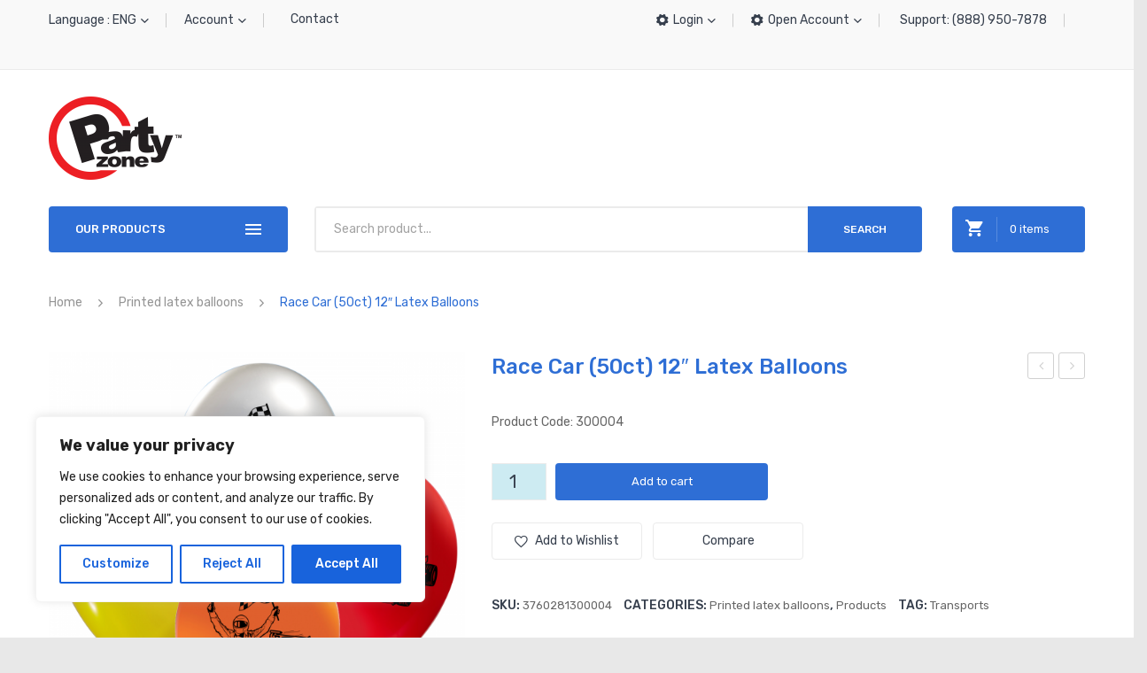

--- FILE ---
content_type: text/html; charset=UTF-8
request_url: https://partyzonestore.ca/product/race-car-50ct-12-all-over-latex-balloons/
body_size: 115898
content:
<!DOCTYPE html>
<html lang="en-CA">
<head>
<meta charset="UTF-8" />
<meta name="viewport" content="width=device-width, initial-scale=1">
<link rel="profile" href="https://gmpg.org/xfn/11" />
<link rel="pingback" href="https://partyzonestore.ca/xmlrpc.php" />
				<script>document.documentElement.className = document.documentElement.className + ' yes-js js_active js'</script>
			<title>Race Car (50ct) 12&#8243; Latex Balloons &#8211; PartyZoneStore</title>
<meta name='robots' content='max-image-preview:large' />
<link rel='dns-prefetch' href='//fonts.googleapis.com' />
<link rel='dns-prefetch' href='//s.w.org' />
<link rel='preconnect' href='https://fonts.gstatic.com' crossorigin />
<link rel="alternate" type="application/rss+xml" title="PartyZoneStore &raquo; Feed" href="https://partyzonestore.ca/feed/" />
<link rel="alternate" type="application/rss+xml" title="PartyZoneStore &raquo; Comments Feed" href="https://partyzonestore.ca/comments/feed/" />
		<script type="text/javascript">
			window._wpemojiSettings = {"baseUrl":"https:\/\/s.w.org\/images\/core\/emoji\/13.0.1\/72x72\/","ext":".png","svgUrl":"https:\/\/s.w.org\/images\/core\/emoji\/13.0.1\/svg\/","svgExt":".svg","source":{"concatemoji":"https:\/\/partyzonestore.ca\/wp-includes\/js\/wp-emoji-release.min.js?ver=5.7.14"}};
			!function(e,a,t){var n,r,o,i=a.createElement("canvas"),p=i.getContext&&i.getContext("2d");function s(e,t){var a=String.fromCharCode;p.clearRect(0,0,i.width,i.height),p.fillText(a.apply(this,e),0,0);e=i.toDataURL();return p.clearRect(0,0,i.width,i.height),p.fillText(a.apply(this,t),0,0),e===i.toDataURL()}function c(e){var t=a.createElement("script");t.src=e,t.defer=t.type="text/javascript",a.getElementsByTagName("head")[0].appendChild(t)}for(o=Array("flag","emoji"),t.supports={everything:!0,everythingExceptFlag:!0},r=0;r<o.length;r++)t.supports[o[r]]=function(e){if(!p||!p.fillText)return!1;switch(p.textBaseline="top",p.font="600 32px Arial",e){case"flag":return s([127987,65039,8205,9895,65039],[127987,65039,8203,9895,65039])?!1:!s([55356,56826,55356,56819],[55356,56826,8203,55356,56819])&&!s([55356,57332,56128,56423,56128,56418,56128,56421,56128,56430,56128,56423,56128,56447],[55356,57332,8203,56128,56423,8203,56128,56418,8203,56128,56421,8203,56128,56430,8203,56128,56423,8203,56128,56447]);case"emoji":return!s([55357,56424,8205,55356,57212],[55357,56424,8203,55356,57212])}return!1}(o[r]),t.supports.everything=t.supports.everything&&t.supports[o[r]],"flag"!==o[r]&&(t.supports.everythingExceptFlag=t.supports.everythingExceptFlag&&t.supports[o[r]]);t.supports.everythingExceptFlag=t.supports.everythingExceptFlag&&!t.supports.flag,t.DOMReady=!1,t.readyCallback=function(){t.DOMReady=!0},t.supports.everything||(n=function(){t.readyCallback()},a.addEventListener?(a.addEventListener("DOMContentLoaded",n,!1),e.addEventListener("load",n,!1)):(e.attachEvent("onload",n),a.attachEvent("onreadystatechange",function(){"complete"===a.readyState&&t.readyCallback()})),(n=t.source||{}).concatemoji?c(n.concatemoji):n.wpemoji&&n.twemoji&&(c(n.twemoji),c(n.wpemoji)))}(window,document,window._wpemojiSettings);
		</script>
		<style type="text/css">
img.wp-smiley,
img.emoji {
	display: inline !important;
	border: none !important;
	box-shadow: none !important;
	height: 1em !important;
	width: 1em !important;
	margin: 0 .07em !important;
	vertical-align: -0.1em !important;
	background: none !important;
	padding: 0 !important;
}
</style>
	<link rel='stylesheet' id='wp-block-library-css'  href='https://partyzonestore.ca/wp-includes/css/dist/block-library/style.min.css?ver=5.7.14' type='text/css' media='all' />
<link rel='stylesheet' id='wc-block-style-css'  href='https://partyzonestore.ca/wp-content/plugins/woo-gutenberg-products-block/build/style.css?ver=2.5.15' type='text/css' media='all' />
<link rel='stylesheet' id='jquery-selectBox-css'  href='https://partyzonestore.ca/wp-content/plugins/yith-woocommerce-wishlist/assets/css/jquery.selectBox.css?ver=1.2.0' type='text/css' media='all' />
<link rel='stylesheet' id='yith-wcwl-font-awesome-css'  href='https://partyzonestore.ca/wp-content/plugins/yith-woocommerce-wishlist/assets/css/font-awesome.css?ver=4.7.0' type='text/css' media='all' />
<link rel='stylesheet' id='yith-wcwl-main-css'  href='https://partyzonestore.ca/wp-content/plugins/yith-woocommerce-wishlist/assets/css/style.css?ver=3.0.13' type='text/css' media='all' />
<link rel='stylesheet' id='contact-form-7-css'  href='https://partyzonestore.ca/wp-content/plugins/contact-form-7/includes/css/styles.css?ver=5.1.8' type='text/css' media='all' />
<link rel='stylesheet' id='essential-grid-plugin-settings-css'  href='https://partyzonestore.ca/wp-content/plugins/essential-grid/public/assets/css/settings.css?ver=2.2.4.1' type='text/css' media='all' />
<link rel='stylesheet' id='tp-open-sans-css'  href='https://fonts.googleapis.com/css?family=Open+Sans%3A300%2C400%2C600%2C700%2C800&#038;ver=5.7.14' type='text/css' media='all' />
<link rel='stylesheet' id='tp-raleway-css'  href='https://fonts.googleapis.com/css?family=Raleway%3A100%2C200%2C300%2C400%2C500%2C600%2C700%2C800%2C900&#038;ver=5.7.14' type='text/css' media='all' />
<link rel='stylesheet' id='tp-droid-serif-css'  href='https://fonts.googleapis.com/css?family=Droid+Serif%3A400%2C700&#038;ver=5.7.14' type='text/css' media='all' />
<link rel='stylesheet' id='tp-fontello-css'  href='https://partyzonestore.ca/wp-content/plugins/essential-grid/public/assets/font/fontello/css/fontello.css?ver=2.2.4.1' type='text/css' media='all' />
<link rel='stylesheet' id='pop_up-css'  href='https://partyzonestore.ca/wp-content/plugins/hide-price-until-login/assets/css/pop_up.css?ver=5.7.14' type='text/css' media='all' />
<link rel='stylesheet' id='rs-plugin-settings-css'  href='https://partyzonestore.ca/wp-content/plugins/revslider/public/assets/css/settings.css?ver=5.4.8.3' type='text/css' media='all' />
<style id='rs-plugin-settings-inline-css' type='text/css'>
#rs-demo-id {}
</style>
<link rel='stylesheet' id='woocommerce-layout-css'  href='https://partyzonestore.ca/wp-content/plugins/woocommerce/assets/css/woocommerce-layout.css?ver=3.6.3' type='text/css' media='all' />
<link rel='stylesheet' id='woocommerce-smallscreen-css'  href='https://partyzonestore.ca/wp-content/plugins/woocommerce/assets/css/woocommerce-smallscreen.css?ver=3.6.3' type='text/css' media='only screen and (max-width: 768px)' />
<link rel='stylesheet' id='woocommerce-general-css'  href='https://partyzonestore.ca/wp-content/plugins/woocommerce/assets/css/woocommerce.css?ver=3.6.3' type='text/css' media='all' />
<style id='woocommerce-inline-inline-css' type='text/css'>
.woocommerce form .form-row .required { visibility: visible; }
</style>
<link rel='stylesheet' id='jquery-colorbox-css'  href='https://partyzonestore.ca/wp-content/plugins/yith-woocommerce-compare/assets/css/colorbox.css?ver=1.4.21' type='text/css' media='all' />
<link rel='stylesheet' id='yith-woocompare-widget-css'  href='https://partyzonestore.ca/wp-content/plugins/yith-woocommerce-compare/assets/css/widget.css?ver=2.23.0' type='text/css' media='all' />
<link rel='stylesheet' id='woocommerce_prettyPhoto_css-css'  href='//partyzonestore.ca/wp-content/plugins/woocommerce/assets/css/prettyPhoto.css?ver=5.7.14' type='text/css' media='all' />
<link rel='stylesheet' id='owl-css-css'  href='https://partyzonestore.ca/wp-content/themes/digitech/css/owl.carousel.min.css?ver=2.3.4' type='text/css' media='all' />
<link rel='stylesheet' id='chosen-css-css'  href='https://partyzonestore.ca/wp-content/themes/digitech/js/chosen/chosen.min.css?ver=1.3.0' type='text/css' media='all' />
<link rel='stylesheet' id='fancybox-css-css'  href='https://partyzonestore.ca/wp-content/themes/digitech/js/fancybox/jquery.fancybox.css?ver=2.1.5' type='text/css' media='all' />
<link rel='stylesheet' id='fancybox-buttons-css-css'  href='https://partyzonestore.ca/wp-content/themes/digitech/js/fancybox/helpers/jquery.fancybox-buttons.css?ver=1.0.5' type='text/css' media='all' />
<link rel='stylesheet' id='fancybox-thumbs-css-css'  href='https://partyzonestore.ca/wp-content/themes/digitech/js/fancybox/helpers/jquery.fancybox-thumbs.css?ver=1.0.7' type='text/css' media='all' />
<link rel='stylesheet' id='digitech-fonts-css'  href='https://fonts.googleapis.com/css?family=Rubik%3A400%2C500%2C700%2C900&#038;subset=latin%2Clatin-ext' type='text/css' media='all' />
<link rel='stylesheet' id='digitech-style-css'  href='https://partyzonestore.ca/wp-content/themes/digitech/style.css?ver=5.7.14' type='text/css' media='all' />
<link rel='stylesheet' id='megamenu-css-css'  href='https://partyzonestore.ca/wp-content/themes/digitech/css/megamenu_style.css?ver=2.0.4' type='text/css' media='all' />
<link rel='stylesheet' id='fontawesome-css-css'  href='https://partyzonestore.ca/wp-content/themes/digitech/css/font-awesome.min.css?ver=4.2.0' type='text/css' media='all' />
<link rel='stylesheet' id='linear-icon-css-css'  href='https://partyzonestore.ca/wp-content/themes/digitech/css/ionicons.min.css?ver=2.0.1' type='text/css' media='all' />
<link rel='stylesheet' id='bootstrap-css-css'  href='https://partyzonestore.ca/wp-content/themes/digitech/css/bootstrap.min.css?ver=4.1.1' type='text/css' media='all' />
<link rel='stylesheet' id='digitechcss-theme-css'  href='https://partyzonestore.ca/wp-content/themes/digitech/css/theme1.css?ver=1.0.0' type='text/css' media='all' />
<link rel='stylesheet' id='digitechcss-custom-css'  href='https://partyzonestore.ca/wp-content/themes/digitech/css/opt_css.css?ver=1.0.0' type='text/css' media='all' />
<style id='digitechcss-custom-inline-css' type='text/css'>
.vc_custom_1529656485060{border-bottom-width: 1px !important;padding-top: 50px !important;padding-bottom: 15px !important;border-bottom-color: rgba(255,255,255,0.1) !important;border-bottom-style: solid !important;}.vc_custom_1529656491238{padding-top: 30px !important;padding-bottom: 30px !important;}.vc_custom_1555687639077{margin-bottom: 25px !important;}.vc_custom_1526868594053{margin-bottom: 10px !important;}
.vc_custom_1525674253249{border-bottom-width: 1px !important;background-color: #f9f9f9 !important;border-bottom-color: #ebebeb !important;border-bottom-style: solid !important;}.vc_custom_1530003116169{padding-top: 30px !important;padding-bottom: 30px !important;}
.wrapper.box-layout {max-width: 1230px;}
</style>
<link rel='stylesheet' id='mm_icomoon-css'  href='https://partyzonestore.ca/wp-content/plugins/mega_main_menu/framework/src/css/icomoon.css?ver=2.1.7' type='text/css' media='all' />
<link rel='stylesheet' id='mmm_mega_main_menu-css'  href='https://partyzonestore.ca/wp-content/plugins/mega_main_menu/src/css/cache.skin.css?ver=1545668593' type='text/css' media='all' />
<link rel='stylesheet' id='ywzm-prettyPhoto-css'  href='//partyzonestore.ca/wp-content/plugins/woocommerce/assets/css/prettyPhoto.css?ver=5.7.14' type='text/css' media='all' />
<link rel='stylesheet' id='ywzm-magnifier-css'  href='https://partyzonestore.ca/wp-content/plugins/yith-woocommerce-zoom-magnifier/assets/css/yith_magnifier.css?ver=5.7.14' type='text/css' media='all' />
<link rel='stylesheet' id='ywzm_frontend-css'  href='https://partyzonestore.ca/wp-content/plugins/yith-woocommerce-zoom-magnifier/assets/css/frontend.css?ver=5.7.14' type='text/css' media='all' />
<link rel="preload" as="style" href="https://fonts.googleapis.com/css?family=Rubik:300,400,500,600,700,800,900,300italic,400italic,500italic,600italic,700italic,800italic,900italic&#038;display=swap&#038;ver=1769091216" /><link rel="stylesheet" href="https://fonts.googleapis.com/css?family=Rubik:300,400,500,600,700,800,900,300italic,400italic,500italic,600italic,700italic,800italic,900italic&#038;display=swap&#038;ver=1769091216" media="print" onload="this.media='all'"><noscript><link rel="stylesheet" href="https://fonts.googleapis.com/css?family=Rubik:300,400,500,600,700,800,900,300italic,400italic,500italic,600italic,700italic,800italic,900italic&#038;display=swap&#038;ver=1769091216" /></noscript><script type='text/javascript' id='cookie-law-info-js-extra'>
/* <![CDATA[ */
var _ckyConfig = {"_ipData":[],"_assetsURL":"https:\/\/partyzonestore.ca\/wp-content\/plugins\/cookie-law-info\/lite\/frontend\/images\/","_publicURL":"https:\/\/partyzonestore.ca","_expiry":"365","_categories":[{"name":"Necessary","slug":"necessary","isNecessary":true,"ccpaDoNotSell":true,"cookies":[],"active":true,"defaultConsent":{"gdpr":true,"ccpa":true}},{"name":"Functional","slug":"functional","isNecessary":false,"ccpaDoNotSell":true,"cookies":[],"active":true,"defaultConsent":{"gdpr":false,"ccpa":false}},{"name":"Analytics","slug":"analytics","isNecessary":false,"ccpaDoNotSell":true,"cookies":[],"active":true,"defaultConsent":{"gdpr":false,"ccpa":false}},{"name":"Performance","slug":"performance","isNecessary":false,"ccpaDoNotSell":true,"cookies":[],"active":true,"defaultConsent":{"gdpr":false,"ccpa":false}},{"name":"Advertisement","slug":"advertisement","isNecessary":false,"ccpaDoNotSell":true,"cookies":[],"active":true,"defaultConsent":{"gdpr":false,"ccpa":false}}],"_activeLaw":"gdpr","_rootDomain":"","_block":"1","_showBanner":"1","_bannerConfig":{"settings":{"type":"box","preferenceCenterType":"popup","position":"bottom-left","applicableLaw":"gdpr"},"behaviours":{"reloadBannerOnAccept":false,"loadAnalyticsByDefault":false,"animations":{"onLoad":"animate","onHide":"sticky"}},"config":{"revisitConsent":{"status":true,"tag":"revisit-consent","position":"bottom-left","meta":{"url":"#"},"styles":{"background-color":"#0056A7"},"elements":{"title":{"type":"text","tag":"revisit-consent-title","status":true,"styles":{"color":"#0056a7"}}}},"preferenceCenter":{"toggle":{"status":true,"tag":"detail-category-toggle","type":"toggle","states":{"active":{"styles":{"background-color":"#1863DC"}},"inactive":{"styles":{"background-color":"#D0D5D2"}}}}},"categoryPreview":{"status":false,"toggle":{"status":true,"tag":"detail-category-preview-toggle","type":"toggle","states":{"active":{"styles":{"background-color":"#1863DC"}},"inactive":{"styles":{"background-color":"#D0D5D2"}}}}},"videoPlaceholder":{"status":true,"styles":{"background-color":"#000000","border-color":"#000000","color":"#ffffff"}},"readMore":{"status":false,"tag":"readmore-button","type":"link","meta":{"noFollow":true,"newTab":true},"styles":{"color":"#1863DC","background-color":"transparent","border-color":"transparent"}},"auditTable":{"status":true},"optOption":{"status":true,"toggle":{"status":true,"tag":"optout-option-toggle","type":"toggle","states":{"active":{"styles":{"background-color":"#1863dc"}},"inactive":{"styles":{"background-color":"#FFFFFF"}}}}}}},"_version":"3.2.6","_logConsent":"1","_tags":[{"tag":"accept-button","styles":{"color":"#FFFFFF","background-color":"#1863DC","border-color":"#1863DC"}},{"tag":"reject-button","styles":{"color":"#1863DC","background-color":"transparent","border-color":"#1863DC"}},{"tag":"settings-button","styles":{"color":"#1863DC","background-color":"transparent","border-color":"#1863DC"}},{"tag":"readmore-button","styles":{"color":"#1863DC","background-color":"transparent","border-color":"transparent"}},{"tag":"donotsell-button","styles":{"color":"#1863DC","background-color":"transparent","border-color":"transparent"}},{"tag":"accept-button","styles":{"color":"#FFFFFF","background-color":"#1863DC","border-color":"#1863DC"}},{"tag":"revisit-consent","styles":{"background-color":"#0056A7"}}],"_shortCodes":[{"key":"cky_readmore","content":"<a href=\"#\" class=\"cky-policy\" aria-label=\"Cookie Policy\" target=\"_blank\" rel=\"noopener\" data-cky-tag=\"readmore-button\">Cookie Policy<\/a>","tag":"readmore-button","status":false,"attributes":{"rel":"nofollow","target":"_blank"}},{"key":"cky_show_desc","content":"<button class=\"cky-show-desc-btn\" data-cky-tag=\"show-desc-button\" aria-label=\"Show more\">Show more<\/button>","tag":"show-desc-button","status":true,"attributes":[]},{"key":"cky_hide_desc","content":"<button class=\"cky-show-desc-btn\" data-cky-tag=\"hide-desc-button\" aria-label=\"Show less\">Show less<\/button>","tag":"hide-desc-button","status":true,"attributes":[]},{"key":"cky_category_toggle_label","content":"[cky_{{status}}_category_label] [cky_preference_{{category_slug}}_title]","tag":"","status":true,"attributes":[]},{"key":"cky_enable_category_label","content":"Enable","tag":"","status":true,"attributes":[]},{"key":"cky_disable_category_label","content":"Disable","tag":"","status":true,"attributes":[]},{"key":"cky_video_placeholder","content":"<div class=\"video-placeholder-normal\" data-cky-tag=\"video-placeholder\" id=\"[UNIQUEID]\"><p class=\"video-placeholder-text-normal\" data-cky-tag=\"placeholder-title\">Please accept cookies to access this content<\/p><\/div>","tag":"","status":true,"attributes":[]},{"key":"cky_enable_optout_label","content":"Enable","tag":"","status":true,"attributes":[]},{"key":"cky_disable_optout_label","content":"Disable","tag":"","status":true,"attributes":[]},{"key":"cky_optout_toggle_label","content":"[cky_{{status}}_optout_label] [cky_optout_option_title]","tag":"","status":true,"attributes":[]},{"key":"cky_optout_option_title","content":"Do Not Sell or Share My Personal Information","tag":"","status":true,"attributes":[]},{"key":"cky_optout_close_label","content":"Close","tag":"","status":true,"attributes":[]}],"_rtl":"","_language":"en","_providersToBlock":[]};
var _ckyStyles = {"css":".cky-overlay{background: #000000; opacity: 0.4; position: fixed; top: 0; left: 0; width: 100%; height: 100%; z-index: 99999999;}.cky-hide{display: none;}.cky-btn-revisit-wrapper{display: flex; align-items: center; justify-content: center; background: #0056a7; width: 45px; height: 45px; border-radius: 50%; position: fixed; z-index: 999999; cursor: pointer;}.cky-revisit-bottom-left{bottom: 15px; left: 15px;}.cky-revisit-bottom-right{bottom: 15px; right: 15px;}.cky-btn-revisit-wrapper .cky-btn-revisit{display: flex; align-items: center; justify-content: center; background: none; border: none; cursor: pointer; position: relative; margin: 0; padding: 0;}.cky-btn-revisit-wrapper .cky-btn-revisit img{max-width: fit-content; margin: 0; height: 30px; width: 30px;}.cky-revisit-bottom-left:hover::before{content: attr(data-tooltip); position: absolute; background: #4e4b66; color: #ffffff; left: calc(100% + 7px); font-size: 12px; line-height: 16px; width: max-content; padding: 4px 8px; border-radius: 4px;}.cky-revisit-bottom-left:hover::after{position: absolute; content: \"\"; border: 5px solid transparent; left: calc(100% + 2px); border-left-width: 0; border-right-color: #4e4b66;}.cky-revisit-bottom-right:hover::before{content: attr(data-tooltip); position: absolute; background: #4e4b66; color: #ffffff; right: calc(100% + 7px); font-size: 12px; line-height: 16px; width: max-content; padding: 4px 8px; border-radius: 4px;}.cky-revisit-bottom-right:hover::after{position: absolute; content: \"\"; border: 5px solid transparent; right: calc(100% + 2px); border-right-width: 0; border-left-color: #4e4b66;}.cky-revisit-hide{display: none;}.cky-consent-container{position: fixed; width: 440px; box-sizing: border-box; z-index: 9999999; border-radius: 6px;}.cky-consent-container .cky-consent-bar{background: #ffffff; border: 1px solid; padding: 20px 26px; box-shadow: 0 -1px 10px 0 #acabab4d; border-radius: 6px;}.cky-box-bottom-left{bottom: 40px; left: 40px;}.cky-box-bottom-right{bottom: 40px; right: 40px;}.cky-box-top-left{top: 40px; left: 40px;}.cky-box-top-right{top: 40px; right: 40px;}.cky-custom-brand-logo-wrapper .cky-custom-brand-logo{width: 100px; height: auto; margin: 0 0 12px 0;}.cky-notice .cky-title{color: #212121; font-weight: 700; font-size: 18px; line-height: 24px; margin: 0 0 12px 0;}.cky-notice-des *,.cky-preference-content-wrapper *,.cky-accordion-header-des *,.cky-gpc-wrapper .cky-gpc-desc *{font-size: 14px;}.cky-notice-des{color: #212121; font-size: 14px; line-height: 24px; font-weight: 400;}.cky-notice-des img{height: 25px; width: 25px;}.cky-consent-bar .cky-notice-des p,.cky-gpc-wrapper .cky-gpc-desc p,.cky-preference-body-wrapper .cky-preference-content-wrapper p,.cky-accordion-header-wrapper .cky-accordion-header-des p,.cky-cookie-des-table li div:last-child p{color: inherit; margin-top: 0; overflow-wrap: break-word;}.cky-notice-des P:last-child,.cky-preference-content-wrapper p:last-child,.cky-cookie-des-table li div:last-child p:last-child,.cky-gpc-wrapper .cky-gpc-desc p:last-child{margin-bottom: 0;}.cky-notice-des a.cky-policy,.cky-notice-des button.cky-policy{font-size: 14px; color: #1863dc; white-space: nowrap; cursor: pointer; background: transparent; border: 1px solid; text-decoration: underline;}.cky-notice-des button.cky-policy{padding: 0;}.cky-notice-des a.cky-policy:focus-visible,.cky-notice-des button.cky-policy:focus-visible,.cky-preference-content-wrapper .cky-show-desc-btn:focus-visible,.cky-accordion-header .cky-accordion-btn:focus-visible,.cky-preference-header .cky-btn-close:focus-visible,.cky-switch input[type=\"checkbox\"]:focus-visible,.cky-footer-wrapper a:focus-visible,.cky-btn:focus-visible{outline: 2px solid #1863dc; outline-offset: 2px;}.cky-btn:focus:not(:focus-visible),.cky-accordion-header .cky-accordion-btn:focus:not(:focus-visible),.cky-preference-content-wrapper .cky-show-desc-btn:focus:not(:focus-visible),.cky-btn-revisit-wrapper .cky-btn-revisit:focus:not(:focus-visible),.cky-preference-header .cky-btn-close:focus:not(:focus-visible),.cky-consent-bar .cky-banner-btn-close:focus:not(:focus-visible){outline: 0;}button.cky-show-desc-btn:not(:hover):not(:active){color: #1863dc; background: transparent;}button.cky-accordion-btn:not(:hover):not(:active),button.cky-banner-btn-close:not(:hover):not(:active),button.cky-btn-revisit:not(:hover):not(:active),button.cky-btn-close:not(:hover):not(:active){background: transparent;}.cky-consent-bar button:hover,.cky-modal.cky-modal-open button:hover,.cky-consent-bar button:focus,.cky-modal.cky-modal-open button:focus{text-decoration: none;}.cky-notice-btn-wrapper{display: flex; justify-content: flex-start; align-items: center; flex-wrap: wrap; margin-top: 16px;}.cky-notice-btn-wrapper .cky-btn{text-shadow: none; box-shadow: none;}.cky-btn{flex: auto; max-width: 100%; font-size: 14px; font-family: inherit; line-height: 24px; padding: 8px; font-weight: 500; margin: 0 8px 0 0; border-radius: 2px; cursor: pointer; text-align: center; text-transform: none; min-height: 0;}.cky-btn:hover{opacity: 0.8;}.cky-btn-customize{color: #1863dc; background: transparent; border: 2px solid #1863dc;}.cky-btn-reject{color: #1863dc; background: transparent; border: 2px solid #1863dc;}.cky-btn-accept{background: #1863dc; color: #ffffff; border: 2px solid #1863dc;}.cky-btn:last-child{margin-right: 0;}@media (max-width: 576px){.cky-box-bottom-left{bottom: 0; left: 0;}.cky-box-bottom-right{bottom: 0; right: 0;}.cky-box-top-left{top: 0; left: 0;}.cky-box-top-right{top: 0; right: 0;}}@media (max-width: 440px){.cky-box-bottom-left, .cky-box-bottom-right, .cky-box-top-left, .cky-box-top-right{width: 100%; max-width: 100%;}.cky-consent-container .cky-consent-bar{padding: 20px 0;}.cky-custom-brand-logo-wrapper, .cky-notice .cky-title, .cky-notice-des, .cky-notice-btn-wrapper{padding: 0 24px;}.cky-notice-des{max-height: 40vh; overflow-y: scroll;}.cky-notice-btn-wrapper{flex-direction: column; margin-top: 0;}.cky-btn{width: 100%; margin: 10px 0 0 0;}.cky-notice-btn-wrapper .cky-btn-customize{order: 2;}.cky-notice-btn-wrapper .cky-btn-reject{order: 3;}.cky-notice-btn-wrapper .cky-btn-accept{order: 1; margin-top: 16px;}}@media (max-width: 352px){.cky-notice .cky-title{font-size: 16px;}.cky-notice-des *{font-size: 12px;}.cky-notice-des, .cky-btn{font-size: 12px;}}.cky-modal.cky-modal-open{display: flex; visibility: visible; -webkit-transform: translate(-50%, -50%); -moz-transform: translate(-50%, -50%); -ms-transform: translate(-50%, -50%); -o-transform: translate(-50%, -50%); transform: translate(-50%, -50%); top: 50%; left: 50%; transition: all 1s ease;}.cky-modal{box-shadow: 0 32px 68px rgba(0, 0, 0, 0.3); margin: 0 auto; position: fixed; max-width: 100%; background: #ffffff; top: 50%; box-sizing: border-box; border-radius: 6px; z-index: 999999999; color: #212121; -webkit-transform: translate(-50%, 100%); -moz-transform: translate(-50%, 100%); -ms-transform: translate(-50%, 100%); -o-transform: translate(-50%, 100%); transform: translate(-50%, 100%); visibility: hidden; transition: all 0s ease;}.cky-preference-center{max-height: 79vh; overflow: hidden; width: 845px; overflow: hidden; flex: 1 1 0; display: flex; flex-direction: column; border-radius: 6px;}.cky-preference-header{display: flex; align-items: center; justify-content: space-between; padding: 22px 24px; border-bottom: 1px solid;}.cky-preference-header .cky-preference-title{font-size: 18px; font-weight: 700; line-height: 24px;}.cky-preference-header .cky-btn-close{margin: 0; cursor: pointer; vertical-align: middle; padding: 0; background: none; border: none; width: auto; height: auto; min-height: 0; line-height: 0; text-shadow: none; box-shadow: none;}.cky-preference-header .cky-btn-close img{margin: 0; height: 10px; width: 10px;}.cky-preference-body-wrapper{padding: 0 24px; flex: 1; overflow: auto; box-sizing: border-box;}.cky-preference-content-wrapper,.cky-gpc-wrapper .cky-gpc-desc{font-size: 14px; line-height: 24px; font-weight: 400; padding: 12px 0;}.cky-preference-content-wrapper{border-bottom: 1px solid;}.cky-preference-content-wrapper img{height: 25px; width: 25px;}.cky-preference-content-wrapper .cky-show-desc-btn{font-size: 14px; font-family: inherit; color: #1863dc; text-decoration: none; line-height: 24px; padding: 0; margin: 0; white-space: nowrap; cursor: pointer; background: transparent; border-color: transparent; text-transform: none; min-height: 0; text-shadow: none; box-shadow: none;}.cky-accordion-wrapper{margin-bottom: 10px;}.cky-accordion{border-bottom: 1px solid;}.cky-accordion:last-child{border-bottom: none;}.cky-accordion .cky-accordion-item{display: flex; margin-top: 10px;}.cky-accordion .cky-accordion-body{display: none;}.cky-accordion.cky-accordion-active .cky-accordion-body{display: block; padding: 0 22px; margin-bottom: 16px;}.cky-accordion-header-wrapper{cursor: pointer; width: 100%;}.cky-accordion-item .cky-accordion-header{display: flex; justify-content: space-between; align-items: center;}.cky-accordion-header .cky-accordion-btn{font-size: 16px; font-family: inherit; color: #212121; line-height: 24px; background: none; border: none; font-weight: 700; padding: 0; margin: 0; cursor: pointer; text-transform: none; min-height: 0; text-shadow: none; box-shadow: none;}.cky-accordion-header .cky-always-active{color: #008000; font-weight: 600; line-height: 24px; font-size: 14px;}.cky-accordion-header-des{font-size: 14px; line-height: 24px; margin: 10px 0 16px 0;}.cky-accordion-chevron{margin-right: 22px; position: relative; cursor: pointer;}.cky-accordion-chevron-hide{display: none;}.cky-accordion .cky-accordion-chevron i::before{content: \"\"; position: absolute; border-right: 1.4px solid; border-bottom: 1.4px solid; border-color: inherit; height: 6px; width: 6px; -webkit-transform: rotate(-45deg); -moz-transform: rotate(-45deg); -ms-transform: rotate(-45deg); -o-transform: rotate(-45deg); transform: rotate(-45deg); transition: all 0.2s ease-in-out; top: 8px;}.cky-accordion.cky-accordion-active .cky-accordion-chevron i::before{-webkit-transform: rotate(45deg); -moz-transform: rotate(45deg); -ms-transform: rotate(45deg); -o-transform: rotate(45deg); transform: rotate(45deg);}.cky-audit-table{background: #f4f4f4; border-radius: 6px;}.cky-audit-table .cky-empty-cookies-text{color: inherit; font-size: 12px; line-height: 24px; margin: 0; padding: 10px;}.cky-audit-table .cky-cookie-des-table{font-size: 12px; line-height: 24px; font-weight: normal; padding: 15px 10px; border-bottom: 1px solid; border-bottom-color: inherit; margin: 0;}.cky-audit-table .cky-cookie-des-table:last-child{border-bottom: none;}.cky-audit-table .cky-cookie-des-table li{list-style-type: none; display: flex; padding: 3px 0;}.cky-audit-table .cky-cookie-des-table li:first-child{padding-top: 0;}.cky-cookie-des-table li div:first-child{width: 100px; font-weight: 600; word-break: break-word; word-wrap: break-word;}.cky-cookie-des-table li div:last-child{flex: 1; word-break: break-word; word-wrap: break-word; margin-left: 8px;}.cky-footer-shadow{display: block; width: 100%; height: 40px; background: linear-gradient(180deg, rgba(255, 255, 255, 0) 0%, #ffffff 100%); position: absolute; bottom: calc(100% - 1px);}.cky-footer-wrapper{position: relative;}.cky-prefrence-btn-wrapper{display: flex; flex-wrap: wrap; align-items: center; justify-content: center; padding: 22px 24px; border-top: 1px solid;}.cky-prefrence-btn-wrapper .cky-btn{flex: auto; max-width: 100%; text-shadow: none; box-shadow: none;}.cky-btn-preferences{color: #1863dc; background: transparent; border: 2px solid #1863dc;}.cky-preference-header,.cky-preference-body-wrapper,.cky-preference-content-wrapper,.cky-accordion-wrapper,.cky-accordion,.cky-accordion-wrapper,.cky-footer-wrapper,.cky-prefrence-btn-wrapper{border-color: inherit;}@media (max-width: 845px){.cky-modal{max-width: calc(100% - 16px);}}@media (max-width: 576px){.cky-modal{max-width: 100%;}.cky-preference-center{max-height: 100vh;}.cky-prefrence-btn-wrapper{flex-direction: column;}.cky-accordion.cky-accordion-active .cky-accordion-body{padding-right: 0;}.cky-prefrence-btn-wrapper .cky-btn{width: 100%; margin: 10px 0 0 0;}.cky-prefrence-btn-wrapper .cky-btn-reject{order: 3;}.cky-prefrence-btn-wrapper .cky-btn-accept{order: 1; margin-top: 0;}.cky-prefrence-btn-wrapper .cky-btn-preferences{order: 2;}}@media (max-width: 425px){.cky-accordion-chevron{margin-right: 15px;}.cky-notice-btn-wrapper{margin-top: 0;}.cky-accordion.cky-accordion-active .cky-accordion-body{padding: 0 15px;}}@media (max-width: 352px){.cky-preference-header .cky-preference-title{font-size: 16px;}.cky-preference-header{padding: 16px 24px;}.cky-preference-content-wrapper *, .cky-accordion-header-des *{font-size: 12px;}.cky-preference-content-wrapper, .cky-preference-content-wrapper .cky-show-more, .cky-accordion-header .cky-always-active, .cky-accordion-header-des, .cky-preference-content-wrapper .cky-show-desc-btn, .cky-notice-des a.cky-policy{font-size: 12px;}.cky-accordion-header .cky-accordion-btn{font-size: 14px;}}.cky-switch{display: flex;}.cky-switch input[type=\"checkbox\"]{position: relative; width: 44px; height: 24px; margin: 0; background: #d0d5d2; -webkit-appearance: none; border-radius: 50px; cursor: pointer; outline: 0; border: none; top: 0;}.cky-switch input[type=\"checkbox\"]:checked{background: #1863dc;}.cky-switch input[type=\"checkbox\"]:before{position: absolute; content: \"\"; height: 20px; width: 20px; left: 2px; bottom: 2px; border-radius: 50%; background-color: white; -webkit-transition: 0.4s; transition: 0.4s; margin: 0;}.cky-switch input[type=\"checkbox\"]:after{display: none;}.cky-switch input[type=\"checkbox\"]:checked:before{-webkit-transform: translateX(20px); -ms-transform: translateX(20px); transform: translateX(20px);}@media (max-width: 425px){.cky-switch input[type=\"checkbox\"]{width: 38px; height: 21px;}.cky-switch input[type=\"checkbox\"]:before{height: 17px; width: 17px;}.cky-switch input[type=\"checkbox\"]:checked:before{-webkit-transform: translateX(17px); -ms-transform: translateX(17px); transform: translateX(17px);}}.cky-consent-bar .cky-banner-btn-close{position: absolute; right: 9px; top: 5px; background: none; border: none; cursor: pointer; padding: 0; margin: 0; min-height: 0; line-height: 0; height: auto; width: auto; text-shadow: none; box-shadow: none;}.cky-consent-bar .cky-banner-btn-close img{height: 9px; width: 9px; margin: 0;}.cky-notice-group{font-size: 14px; line-height: 24px; font-weight: 400; color: #212121;}.cky-notice-btn-wrapper .cky-btn-do-not-sell{font-size: 14px; line-height: 24px; padding: 6px 0; margin: 0; font-weight: 500; background: none; border-radius: 2px; border: none; cursor: pointer; text-align: left; color: #1863dc; background: transparent; border-color: transparent; box-shadow: none; text-shadow: none;}.cky-consent-bar .cky-banner-btn-close:focus-visible,.cky-notice-btn-wrapper .cky-btn-do-not-sell:focus-visible,.cky-opt-out-btn-wrapper .cky-btn:focus-visible,.cky-opt-out-checkbox-wrapper input[type=\"checkbox\"].cky-opt-out-checkbox:focus-visible{outline: 2px solid #1863dc; outline-offset: 2px;}@media (max-width: 440px){.cky-consent-container{width: 100%;}}@media (max-width: 352px){.cky-notice-des a.cky-policy, .cky-notice-btn-wrapper .cky-btn-do-not-sell{font-size: 12px;}}.cky-opt-out-wrapper{padding: 12px 0;}.cky-opt-out-wrapper .cky-opt-out-checkbox-wrapper{display: flex; align-items: center;}.cky-opt-out-checkbox-wrapper .cky-opt-out-checkbox-label{font-size: 16px; font-weight: 700; line-height: 24px; margin: 0 0 0 12px; cursor: pointer;}.cky-opt-out-checkbox-wrapper input[type=\"checkbox\"].cky-opt-out-checkbox{background-color: #ffffff; border: 1px solid black; width: 20px; height: 18.5px; margin: 0; -webkit-appearance: none; position: relative; display: flex; align-items: center; justify-content: center; border-radius: 2px; cursor: pointer;}.cky-opt-out-checkbox-wrapper input[type=\"checkbox\"].cky-opt-out-checkbox:checked{background-color: #1863dc; border: none;}.cky-opt-out-checkbox-wrapper input[type=\"checkbox\"].cky-opt-out-checkbox:checked::after{left: 6px; bottom: 4px; width: 7px; height: 13px; border: solid #ffffff; border-width: 0 3px 3px 0; border-radius: 2px; -webkit-transform: rotate(45deg); -ms-transform: rotate(45deg); transform: rotate(45deg); content: \"\"; position: absolute; box-sizing: border-box;}.cky-opt-out-checkbox-wrapper.cky-disabled .cky-opt-out-checkbox-label,.cky-opt-out-checkbox-wrapper.cky-disabled input[type=\"checkbox\"].cky-opt-out-checkbox{cursor: no-drop;}.cky-gpc-wrapper{margin: 0 0 0 32px;}.cky-footer-wrapper .cky-opt-out-btn-wrapper{display: flex; flex-wrap: wrap; align-items: center; justify-content: center; padding: 22px 24px;}.cky-opt-out-btn-wrapper .cky-btn{flex: auto; max-width: 100%; text-shadow: none; box-shadow: none;}.cky-opt-out-btn-wrapper .cky-btn-cancel{border: 1px solid #dedfe0; background: transparent; color: #858585;}.cky-opt-out-btn-wrapper .cky-btn-confirm{background: #1863dc; color: #ffffff; border: 1px solid #1863dc;}@media (max-width: 352px){.cky-opt-out-checkbox-wrapper .cky-opt-out-checkbox-label{font-size: 14px;}.cky-gpc-wrapper .cky-gpc-desc, .cky-gpc-wrapper .cky-gpc-desc *{font-size: 12px;}.cky-opt-out-checkbox-wrapper input[type=\"checkbox\"].cky-opt-out-checkbox{width: 16px; height: 16px;}.cky-opt-out-checkbox-wrapper input[type=\"checkbox\"].cky-opt-out-checkbox:checked::after{left: 5px; bottom: 4px; width: 3px; height: 9px;}.cky-gpc-wrapper{margin: 0 0 0 28px;}}.video-placeholder-youtube{background-size: 100% 100%; background-position: center; background-repeat: no-repeat; background-color: #b2b0b059; position: relative; display: flex; align-items: center; justify-content: center; max-width: 100%;}.video-placeholder-text-youtube{text-align: center; align-items: center; padding: 10px 16px; background-color: #000000cc; color: #ffffff; border: 1px solid; border-radius: 2px; cursor: pointer;}.video-placeholder-normal{background-image: url(\"\/wp-content\/plugins\/cookie-law-info\/lite\/frontend\/images\/placeholder.svg\"); background-size: 80px; background-position: center; background-repeat: no-repeat; background-color: #b2b0b059; position: relative; display: flex; align-items: flex-end; justify-content: center; max-width: 100%;}.video-placeholder-text-normal{align-items: center; padding: 10px 16px; text-align: center; border: 1px solid; border-radius: 2px; cursor: pointer;}.cky-rtl{direction: rtl; text-align: right;}.cky-rtl .cky-banner-btn-close{left: 9px; right: auto;}.cky-rtl .cky-notice-btn-wrapper .cky-btn:last-child{margin-right: 8px;}.cky-rtl .cky-notice-btn-wrapper .cky-btn:first-child{margin-right: 0;}.cky-rtl .cky-notice-btn-wrapper{margin-left: 0; margin-right: 15px;}.cky-rtl .cky-prefrence-btn-wrapper .cky-btn{margin-right: 8px;}.cky-rtl .cky-prefrence-btn-wrapper .cky-btn:first-child{margin-right: 0;}.cky-rtl .cky-accordion .cky-accordion-chevron i::before{border: none; border-left: 1.4px solid; border-top: 1.4px solid; left: 12px;}.cky-rtl .cky-accordion.cky-accordion-active .cky-accordion-chevron i::before{-webkit-transform: rotate(-135deg); -moz-transform: rotate(-135deg); -ms-transform: rotate(-135deg); -o-transform: rotate(-135deg); transform: rotate(-135deg);}@media (max-width: 768px){.cky-rtl .cky-notice-btn-wrapper{margin-right: 0;}}@media (max-width: 576px){.cky-rtl .cky-notice-btn-wrapper .cky-btn:last-child{margin-right: 0;}.cky-rtl .cky-prefrence-btn-wrapper .cky-btn{margin-right: 0;}.cky-rtl .cky-accordion.cky-accordion-active .cky-accordion-body{padding: 0 22px 0 0;}}@media (max-width: 425px){.cky-rtl .cky-accordion.cky-accordion-active .cky-accordion-body{padding: 0 15px 0 0;}}.cky-rtl .cky-opt-out-btn-wrapper .cky-btn{margin-right: 12px;}.cky-rtl .cky-opt-out-btn-wrapper .cky-btn:first-child{margin-right: 0;}.cky-rtl .cky-opt-out-checkbox-wrapper .cky-opt-out-checkbox-label{margin: 0 12px 0 0;}"};
/* ]]> */
</script>
<script type='text/javascript' src='https://partyzonestore.ca/wp-content/plugins/cookie-law-info/lite/frontend/js/script.min.js?ver=3.2.6' id='cookie-law-info-js'></script>
<script type='text/javascript' src='https://partyzonestore.ca/wp-includes/js/jquery/jquery.min.js?ver=3.5.1' id='jquery-core-js'></script>
<script type='text/javascript' src='https://partyzonestore.ca/wp-includes/js/jquery/jquery-migrate.min.js?ver=3.3.2' id='jquery-migrate-js'></script>
<script type='text/javascript' id='print-invoices-packing-slip-labels-for-woocommerce_public-js-extra'>
/* <![CDATA[ */
var wf_pklist_params_public = {"show_document_preview":"No","document_access_type":"logged_in","is_user_logged_in":"","msgs":{"invoice_number_prompt_free_order":"\u2018Generate invoice for free orders\u2019 is disabled in Invoice settings > Advanced. You are attempting to generate invoice for this free order. Proceed?","creditnote_number_prompt":"Refund in this order seems not having credit number yet. Do you want to manually generate one ?","invoice_number_prompt_no_from_addr":"Please fill the `from address` in the plugin's general settings.","invoice_title_prompt":"Invoice","invoice_number_prompt":"number has not been generated yet. Do you want to manually generate one ?","pop_dont_show_again":false,"request_error":"Request error.","error_loading_data":"Error loading data.","min_value_error":"minimum value should be","generating_document_text":"Generating document...","new_tab_open_error":"Failed to open new tab. Please check your browser settings."}};
/* ]]> */
</script>
<script type='text/javascript' src='https://partyzonestore.ca/wp-content/plugins/print-invoices-packing-slip-labels-for-woocommerce/public/js/wf-woocommerce-packing-list-public.js?ver=4.7.5' id='print-invoices-packing-slip-labels-for-woocommerce_public-js'></script>
<script type='text/javascript' src='https://partyzonestore.ca/wp-content/plugins/essential-grid/public/assets/js/jquery.esgbox.min.js?ver=2.2.4.1' id='themepunchboxext-js'></script>
<script type='text/javascript' src='https://partyzonestore.ca/wp-content/plugins/essential-grid/public/assets/js/jquery.themepunch.tools.min.js?ver=2.2.4.1' id='tp-tools-js'></script>
<script type='text/javascript' src='https://partyzonestore.ca/wp-content/plugins/revslider/public/assets/js/jquery.themepunch.revolution.min.js?ver=5.4.8.3' id='revmin-js'></script>
<script type='text/javascript' src='https://partyzonestore.ca/wp-content/plugins/woocommerce/assets/js/jquery-blockui/jquery.blockUI.min.js?ver=2.70' id='jquery-blockui-js'></script>
<script type='text/javascript' id='wc-add-to-cart-js-extra'>
/* <![CDATA[ */
var wc_add_to_cart_params = {"ajax_url":"\/wp-admin\/admin-ajax.php","wc_ajax_url":"\/?wc-ajax=%%endpoint%%","i18n_view_cart":"View cart","cart_url":"https:\/\/partyzonestore.ca\/cart\/","is_cart":"","cart_redirect_after_add":"no"};
/* ]]> */
</script>
<script type='text/javascript' src='https://partyzonestore.ca/wp-content/plugins/woocommerce/assets/js/frontend/add-to-cart.min.js?ver=3.6.3' id='wc-add-to-cart-js'></script>
<script type='text/javascript' src='https://partyzonestore.ca/wp-content/plugins/js_composer/assets/js/vendors/woocommerce-add-to-cart.js?ver=5.7' id='vc_woocommerce-add-to-cart-js-js'></script>
<link rel="https://api.w.org/" href="https://partyzonestore.ca/wp-json/" /><link rel="alternate" type="application/json" href="https://partyzonestore.ca/wp-json/wp/v2/product/2760" /><link rel="EditURI" type="application/rsd+xml" title="RSD" href="https://partyzonestore.ca/xmlrpc.php?rsd" />
<link rel="wlwmanifest" type="application/wlwmanifest+xml" href="https://partyzonestore.ca/wp-includes/wlwmanifest.xml" /> 
<meta name="generator" content="WordPress 5.7.14" />
<meta name="generator" content="WooCommerce 3.6.3" />
<link rel="canonical" href="https://partyzonestore.ca/product/race-car-50ct-12-all-over-latex-balloons/" />
<link rel='shortlink' href='https://partyzonestore.ca/?p=2760' />
<link rel="alternate" type="application/json+oembed" href="https://partyzonestore.ca/wp-json/oembed/1.0/embed?url=https%3A%2F%2Fpartyzonestore.ca%2Fproduct%2Frace-car-50ct-12-all-over-latex-balloons%2F" />
<link rel="alternate" type="text/xml+oembed" href="https://partyzonestore.ca/wp-json/oembed/1.0/embed?url=https%3A%2F%2Fpartyzonestore.ca%2Fproduct%2Frace-car-50ct-12-all-over-latex-balloons%2F&#038;format=xml" />
<meta name="generator" content="Redux 4.5.6" /><style id="cky-style-inline">[data-cky-tag]{visibility:hidden;}</style>		<script type="text/javascript">
			var ajaxRevslider;
			
			jQuery(document).ready(function() {
				// CUSTOM AJAX CONTENT LOADING FUNCTION
				ajaxRevslider = function(obj) {
				
					// obj.type : Post Type
					// obj.id : ID of Content to Load
					// obj.aspectratio : The Aspect Ratio of the Container / Media
					// obj.selector : The Container Selector where the Content of Ajax will be injected. It is done via the Essential Grid on Return of Content
					
					var content = "";

					data = {};
					
					data.action = 'revslider_ajax_call_front';
					data.client_action = 'get_slider_html';
					data.token = '085181aa5a';
					data.type = obj.type;
					data.id = obj.id;
					data.aspectratio = obj.aspectratio;
					
					// SYNC AJAX REQUEST
					jQuery.ajax({
						type:"post",
						url:"https://partyzonestore.ca/wp-admin/admin-ajax.php",
						dataType: 'json',
						data:data,
						async:false,
						success: function(ret, textStatus, XMLHttpRequest) {
							if(ret.success == true)
								content = ret.data;								
						},
						error: function(e) {
							console.log(e);
						}
					});
					
					 // FIRST RETURN THE CONTENT WHEN IT IS LOADED !!
					 return content;						 
				};
				
				// CUSTOM AJAX FUNCTION TO REMOVE THE SLIDER
				var ajaxRemoveRevslider = function(obj) {
					return jQuery(obj.selector+" .rev_slider").revkill();
				};

				// EXTEND THE AJAX CONTENT LOADING TYPES WITH TYPE AND FUNCTION
				var extendessential = setInterval(function() {
					if (jQuery.fn.tpessential != undefined) {
						clearInterval(extendessential);
						if(typeof(jQuery.fn.tpessential.defaults) !== 'undefined') {
							jQuery.fn.tpessential.defaults.ajaxTypes.push({type:"revslider",func:ajaxRevslider,killfunc:ajaxRemoveRevslider,openAnimationSpeed:0.3});   
							// type:  Name of the Post to load via Ajax into the Essential Grid Ajax Container
							// func: the Function Name which is Called once the Item with the Post Type has been clicked
							// killfunc: function to kill in case the Ajax Window going to be removed (before Remove function !
							// openAnimationSpeed: how quick the Ajax Content window should be animated (default is 0.3)
						}
					}
				},30);
			});
		</script>
			<noscript><style>.woocommerce-product-gallery{ opacity: 1 !important; }</style></noscript>
	<meta name="generator" content="Powered by WPBakery Page Builder - drag and drop page builder for WordPress."/>
<!--[if lte IE 9]><link rel="stylesheet" type="text/css" href="https://partyzonestore.ca/wp-content/plugins/js_composer/assets/css/vc_lte_ie9.min.css" media="screen"><![endif]--><meta name="generator" content="Powered by Slider Revolution 5.4.8.3 - responsive, Mobile-Friendly Slider Plugin for WordPress with comfortable drag and drop interface." />
<script type="text/javascript">function setREVStartSize(e){									
						try{ e.c=jQuery(e.c);var i=jQuery(window).width(),t=9999,r=0,n=0,l=0,f=0,s=0,h=0;
							if(e.responsiveLevels&&(jQuery.each(e.responsiveLevels,function(e,f){f>i&&(t=r=f,l=e),i>f&&f>r&&(r=f,n=e)}),t>r&&(l=n)),f=e.gridheight[l]||e.gridheight[0]||e.gridheight,s=e.gridwidth[l]||e.gridwidth[0]||e.gridwidth,h=i/s,h=h>1?1:h,f=Math.round(h*f),"fullscreen"==e.sliderLayout){var u=(e.c.width(),jQuery(window).height());if(void 0!=e.fullScreenOffsetContainer){var c=e.fullScreenOffsetContainer.split(",");if (c) jQuery.each(c,function(e,i){u=jQuery(i).length>0?u-jQuery(i).outerHeight(!0):u}),e.fullScreenOffset.split("%").length>1&&void 0!=e.fullScreenOffset&&e.fullScreenOffset.length>0?u-=jQuery(window).height()*parseInt(e.fullScreenOffset,0)/100:void 0!=e.fullScreenOffset&&e.fullScreenOffset.length>0&&(u-=parseInt(e.fullScreenOffset,0))}f=u}else void 0!=e.minHeight&&f<e.minHeight&&(f=e.minHeight);e.c.closest(".rev_slider_wrapper").css({height:f})					
						}catch(d){console.log("Failure at Presize of Slider:"+d)}						
					};</script>
		<style type="text/css" id="wp-custom-css">
			.catemenu-inner {
	height:auto !important;
}
.main-container textarea {
    background:#cdebf2 !important;
}
.main-container .input-text, .main-container input[type="text"], .main-container input[type="email"], .main-container .form-row .input-text {    background:#cdebf2 !important;
}
.woocommerce .woocommerce-form-login .woocommerce-form-login__submit {
    float: left;
    margin-right: 1em;
	margin-left :20px;
}

body.logged-in #non_connecte,
body.logged-in #non_connecte_log{
	display:none;
}

	
body:not(.logged-in) .woocommerce.widget_shopping_cart.cart_sticky{
	    position: fixed;
    top: 8px;
    z-index: 9999999;
}
body.logged-in .woocommerce.widget_shopping_cart.cart_sticky{
	    position: fixed;
    top: 38px;
    z-index: 9999999;
}

.cross-sells {
    display: none !important;
}



@media screen and (max-width: 991px) {
	body .woocommerce.widget_shopping_cart.cart_sticky{
		width: 100%;
		background: #fff;
		top: 0px !important;
		padding: 10px 0;
		left: 0;
    right: 0;
		display: block;
		text-align: center;
	}
	
		body .woocommerce.widget_shopping_cart.cart_sticky .widget_shopping_cart_content{
		margin:0 auto;
	}
}

		</style>
		<style id="digitech_opt-dynamic-css" title="dynamic-css" class="redux-options-output">body{background-color:#e8e8e8;}.page-wrapper{background-color:#ffffff;}.header{color:#363F4D;}.header-sticky.ontop{background-color:rgba(255,255,255,0.95);}.top-bar{color:#363F4D;}.top-bar a{color:#363f4d;}.top-bar a:hover{color:#2e6ed5;}.top-bar a:active{color:#2e6ed5;}.footer{color:#FFFFFF;}.footer a{color:#ffffff;}.footer a:hover{color:#699ecd;}.footer a:active{color:#699ecd;}body.error404{background-color:#f2f2f2;}</style><noscript><style type="text/css"> .wpb_animate_when_almost_visible { opacity: 1; }</style></noscript></head>

<body data-rsssl=1 class="product-template-default single single-product postid-2760 theme-digitech mmm mega_main_menu-2-1-7 woocommerce woocommerce-page woocommerce-no-js wpb-js-composer js-comp-ver-5.7 vc_responsive">
<div class="wrapper ">
	<div class="page-wrapper">
				<div class="header-container header-1  ">
			<div class="header">
				<div class="header-content">
					<div class="vc_row wpb_row vc_row-fluid topbar vc_custom_1525674253249 vc_row-has-fill"><div class="row-container"><div class="topbar-left language-currency wpb_column vc_column_container vc_col-sm-12 vc_col-lg-4 vc_col-md-12"><div class="vc_column-inner"><div class="wpb_wrapper"><div  class="vc_wp_custommenu wpb_content_element"><div class="widget widget_nav_menu"><h2 class="widgettitle">Language : ENG</h2><div class="menu-language-container"><ul id="menu-language" class="menu"><li id="menu-item-928" class="menu-item menu-item-type-custom menu-item-object-custom first menu-item-928"><a href="#">English</a></li>
<li id="menu-item-929" class="menu-item menu-item-type-custom menu-item-object-custom last menu-item-929"><a href="#">French</a></li>
</ul></div></div></div><div  class="vc_wp_custommenu wpb_content_element"><div class="widget widget_nav_menu"><h2 class="widgettitle">Account</h2><div class="menu-account-container"><ul id="menu-account" class="menu"><li id="menu-item-964" class="menu-item menu-item-type-post_type menu-item-object-page first menu-item-964"><a href="https://partyzonestore.ca/checkout-2/">Checkout</a></li>
<li id="menu-item-965" class="menu-item menu-item-type-post_type menu-item-object-page menu-item-965"><a href="https://partyzonestore.ca/my-account-2/">My Account</a></li>
<li id="menu-item-966" class="menu-item menu-item-type-post_type menu-item-object-page last menu-item-966"><a href="https://partyzonestore.ca/cart-2/">Shopping Cart</a></li>
</ul></div></div></div>
	<div class="wpb_text_column wpb_content_element " >
		<div class="wpb_wrapper">
			<table style="height: 24px; border: 0px;">
<tbody>
<tr style="height: 24px; border: 0px;">
<td style="height: 24px; border: 0px;"><a href="https://partyzonestore.ca/contact/">Contact</a></td>
</tr>
</tbody>
</table>

		</div>
	</div>
</div></div></div><div class="topbar-text topbar-right wpb_column vc_column_container vc_col-sm-12 vc_col-lg-8 vc_col-md-12"><div class="vc_column-inner"><div class="wpb_wrapper"><div id="non_connecte_log" class="vc_wp_custommenu wpb_content_element"><div class="widget widget_nav_menu"><h2 class="widgettitle">Login</h2><div class="menu-login-container"><ul id="menu-login" class="menu"><li id="menu-item-3415" class="menu-item menu-item-type-custom menu-item-object-custom first last menu-item-3415"><a href="https://partyzonestore.ca/my-account/">Log In</a></li>
</ul></div></div></div><div id="non_connecte" class="vc_wp_custommenu wpb_content_element"><div class="widget widget_nav_menu"><h2 class="widgettitle">Open Account</h2><div class="menu-open-account-container"><ul id="menu-open-account" class="menu"><li id="menu-item-3417" class="menu-item menu-item-type-post_type menu-item-object-page first last menu-item-3417"><a href="https://partyzonestore.ca/open-an-account/">Open an account</a></li>
</ul></div></div></div>
	<div class="wpb_text_column wpb_content_element " >
		<div class="wpb_wrapper">
			<p>Support: (888) 950-7878</p>

		</div>
	</div>
<div  class="vc_wp_custommenu wpb_content_element"></div></div></div></div></div></div><div class="vc_row wpb_row vc_row-fluid vc_custom_1530003116169"><div class="row-container"><div class="wpb_column vc_column_container vc_col-sm-12 vc_col-lg-4 vc_col-md-4"><div class="vc_column-inner"><div class="wpb_wrapper">
	<div  class="wpb_single_image wpb_content_element vc_align_left   logo">
		
		<figure class="wpb_wrapper vc_figure">
			<a href="https://partyzonestore.ca/" target="_self" class="vc_single_image-wrapper   vc_box_border_grey"><img class="vc_single_image-img " src="https://partyzonestore.ca/wp-content/uploads/2019/01/Party-zone-Noir-et-Rouge-TM-150x94.png" width="150" height="94" alt="Party zone LOGO" title="Party zone LOGO" /></a>
		</figure>
	</div>
</div></div></div><div class="wpb_column vc_column_container vc_col-sm-12 vc_col-lg-8 vc_col-md-8"><div class="vc_column-inner"><div class="wpb_wrapper">	<div class="main-menu-wrapper">
		<div class="visible-small mobile-menu"> 
			<div class="mbmenu-toggler">Menu<span class="mbmenu-icon"><i class="fa fa-bars"></i></span></div>
			<div class="clearfix"></div>
			<div class="mobile-menu-container"><ul id="menu-horizontal-menu" class="nav-menu"><li id="menu-item-849" class="menu-item menu-item-type-custom menu-item-object-custom menu-item-home first menu-item-849"><a href="https://partyzonestore.ca/">Home</a></li>
<li id="menu-item-944" class="menu-item menu-item-type-post_type menu-item-object-page menu-item-has-children menu-item-944"><a href="https://partyzonestore.ca/shop-2/">Shop</a>
<ul class="sub-menu">
	<li id="menu-item-945" class="menu-item menu-item-type-post_type menu-item-object-page menu-item-945"><a href="https://partyzonestore.ca/my-account-2/">My Account</a></li>
	<li id="menu-item-947" class="menu-item menu-item-type-post_type menu-item-object-page menu-item-947"><a href="https://partyzonestore.ca/cart-2/">Shopping Cart</a></li>
	<li id="menu-item-946" class="menu-item menu-item-type-post_type menu-item-object-page menu-item-946"><a href="https://partyzonestore.ca/checkout-2/">Checkout</a></li>
</ul>
</li>
<li id="menu-item-959" class="menu-item menu-item-type-post_type menu-item-object-page last menu-item-959"><a href="https://partyzonestore.ca/contact/">Contact</a></li>
</ul></div>		</div>
		<div class="header-sticky ">
			<div class="nav-container">
									<div class="logo-sticky"><a href="https://partyzonestore.ca/" title="PartyZoneStore" rel="home"><img src="https://partyzonestore.ca/wp-content/uploads/2019/01/Party-zone-Noir-et-Rouge-TM.png" alt=" PartyZoneStore " /></a></div>
								<div class="horizontal-menu visible-large">
					<div id="main_ul-primary" class="mega_main_menu_ul"><ul>
<li ><a href="https://partyzonestore.ca/">Home</a></li>
<li id="menu-item-2030" class="menu-item-2030 default_dropdown  drop_to_right submenu_default_width columns1">
	<a class="item_link  disable_icon" role="menuitem" tabindex="0">
		<i class=""></i> 
		<span class="link_content">
			<span class="link_text">
				
			</span>
		</span>
	</a>
</li>
<li id="menu-item-647" class="menu-item-647 default_dropdown  drop_to_right submenu_default_width columns1">
	<a class="item_link  disable_icon" role="menuitem" tabindex="0">
		<i class=""></i> 
		<span class="link_content">
			<span class="link_text">
				
			</span>
		</span>
	</a>
</li>
<li id="menu-item-8" class="menu-item-8 default_dropdown  drop_to_right submenu_default_width columns1">
	<a class="item_link  disable_icon" role="menuitem" tabindex="0">
		<i class=""></i> 
		<span class="link_content">
			<span class="link_text">
				
			</span>
		</span>
	</a>
</li>
<li id="menu-item-9" class="menu-item-9 default_dropdown  drop_to_right submenu_default_width columns1">
	<a class="item_link  disable_icon" role="menuitem" tabindex="0">
		<i class=""></i> 
		<span class="link_content">
			<span class="link_text">
				
			</span>
		</span>
	</a>
</li>
<li id="menu-item-104" class="menu-item-104 default_dropdown  drop_to_right submenu_default_width columns1">
	<a class="item_link  disable_icon" role="menuitem" tabindex="0">
		<i class=""></i> 
		<span class="link_content">
			<span class="link_text">
				
			</span>
		</span>
	</a>
</li>
<li id="menu-item-108" class="menu-item-108 default_dropdown  drop_to_right submenu_default_width columns1">
	<a class="item_link  disable_icon" role="menuitem" tabindex="0">
		<i class=""></i> 
		<span class="link_content">
			<span class="link_text">
				
			</span>
		</span>
	</a>
</li>
<li id="menu-item-10" class="menu-item-10 default_dropdown  drop_to_right submenu_default_width columns1">
	<a class="item_link  disable_icon" role="menuitem" tabindex="0">
		<i class=""></i> 
		<span class="link_content">
			<span class="link_text">
				
			</span>
		</span>
	</a>
</li>
<li id="menu-item-114" class="menu-item-114 default_dropdown  drop_to_right submenu_default_width columns1">
	<a class="item_link  disable_icon" role="menuitem" tabindex="0">
		<i class=""></i> 
		<span class="link_content">
			<span class="link_text">
				
			</span>
		</span>
	</a>
</li>
<li id="menu-item-1861" class="menu-item-1861 default_dropdown  drop_to_right submenu_default_width columns1">
	<a class="item_link  disable_icon" role="menuitem" tabindex="0">
		<i class=""></i> 
		<span class="link_content">
			<span class="link_text">
				
			</span>
		</span>
	</a>
</li>
<li id="menu-item-3462" class="menu-item-3462 default_dropdown  drop_to_right submenu_default_width columns1">
	<a class="item_link  disable_icon" role="menuitem" tabindex="0">
		<i class=""></i> 
		<span class="link_content">
			<span class="link_text">
				
			</span>
		</span>
	</a>
</li>
<li id="menu-item-7" class="menu-item-7 default_dropdown  drop_to_right submenu_default_width columns1">
	<a class="item_link  disable_icon" role="menuitem" tabindex="0">
		<i class=""></i> 
		<span class="link_content">
			<span class="link_text">
				
			</span>
		</span>
	</a>
</li>
<li id="menu-item-96" class="menu-item-96 default_dropdown  drop_to_right submenu_default_width columns1">
	<a class="item_link  disable_icon" role="menuitem" tabindex="0">
		<i class=""></i> 
		<span class="link_content">
			<span class="link_text">
				
			</span>
		</span>
	</a>
</li>
<li id="menu-item-130" class="menu-item-130 default_dropdown  drop_to_right submenu_default_width columns1">
	<a class="item_link  disable_icon" role="menuitem" tabindex="0">
		<i class=""></i> 
		<span class="link_content">
			<span class="link_text">
				
			</span>
		</span>
	</a>
</li>
<li id="menu-item-98" class="menu-item-98 default_dropdown  drop_to_right submenu_default_width columns1">
	<a class="item_link  disable_icon" role="menuitem" tabindex="0">
		<i class=""></i> 
		<span class="link_content">
			<span class="link_text">
				
			</span>
		</span>
	</a>
</li>
<li id="menu-item-927" class="menu-item-927 default_dropdown  drop_to_right submenu_default_width columns1">
	<a class="item_link  disable_icon" role="menuitem" tabindex="0">
		<i class=""></i> 
		<span class="link_content">
			<span class="link_text">
				
			</span>
		</span>
	</a>
</li></ul></div>
				</div> 
			</div> 
		</div>
	</div>	
	</div></div></div></div></div><div class="vc_row wpb_row vc_row-fluid"><div class="row-container"><div class="wpb_column vc_column_container vc_col-sm-12 vc_col-lg-3 vc_col-md-3 vc_hidden-sm"><div class="vc_column-inner"><div class="wpb_wrapper">	<div class="categories-menu-wrapper">
		<div class="categories-menu-inner">
			<div class="categories-menu visible-large ">
				<div class="catemenu-toggler"><span>OUR PRODUCTS</span></div><div class="catemenu">
					<div class="catemenu-inner">
						
<!-- begin "mega_main_menu" -->
<div id="categories" class="categories primary_style-flat icons-left first-lvl-align-left first-lvl-separator-smooth direction-vertical fullwidth-disable pushing_content-disable mobile_minimized-disable dropdowns_trigger-hover dropdowns_animation-anim_2 no-search no-woo_cart no-buddypress responsive-enable coercive_styles-disable indefinite_location_mode-disable language_direction-ltr version-2-1-7 mega_main mega_main_menu">
	<div class="menu_holder">
	<div class="mmm_fullwidth_container"></div><!-- class="fullwidth_container" -->
		<div class="menu_inner">
			<span class="nav_logo">
				<span class="mobile_toggle">
					<span class="mobile_button">
						Menu &nbsp;
						<span class="symbol_menu">&equiv;</span>
						<span class="symbol_cross">&#x2573;</span>
					</span><!-- class="mobile_button" -->
				</span><!-- /class="mobile_toggle" -->
			</span><!-- /class="nav_logo" -->
				<ul id="main_ul-categories" class="mega_main_menu_ul" role="menubar" aria-label="Menu">
<li id="menu-item-3028" class="menu-item menu-item-type-custom menu-item-object-custom first menu-item-3028 default_dropdown default_style drop_to_right submenu_default_width columns1">
	<a href="https://partyzonestore.ca/product-category/products/" class="item_link  disable_icon" role="menuitem" tabindex="0">
		<i class=""></i> 
		<span class="link_content">
			<span class="link_text">
				All products
			</span>
		</span>
	</a>
</li>
<li id="menu-item-1230" class="menu-item menu-item-type-custom menu-item-object-custom menu-item-has-children menu-item-1230 default_dropdown default_style drop_to_right submenu_default_width columns1">
	<a href="https://partyzonestore.ca/product-tag/plain-balloons/" class="item_link  disable_icon" aria-haspopup="true" aria-expanded="false" role="menuitem" tabindex="0">
		<i class=""></i> 
		<span class="link_content">
			<span class="link_text">
				plain latex balloons
			</span>
		</span>
	</a>
	<ul class="mega_dropdown" aria-expanded="false" aria-hidden="true" role="menu" aria-label="plain latex balloons">
	<li id="menu-item-1234" class="menu-item menu-item-type-custom menu-item-object-custom menu-item-1234 default_dropdown default_style drop_to_right submenu_default_width columns1">
		<a href="https://partyzonestore.ca/product-tag/5-inches/" class="item_link  disable_icon" role="menuitem" tabindex="0">
			<i class=""></i> 
			<span class="link_content">
				<span class="link_text">
					5 inches Balloons
				</span>
			</span>
		</a>
	</li>
	<li id="menu-item-1235" class="menu-item menu-item-type-custom menu-item-object-custom menu-item-1235 default_dropdown default_style drop_to_right submenu_default_width columns1">
		<a href="https://partyzonestore.ca/product-tag/12-inches/" class="item_link  disable_icon" role="menuitem" tabindex="0">
			<i class=""></i> 
			<span class="link_content">
				<span class="link_text">
					12 inches Balloons
				</span>
			</span>
		</a>
	</li>
	<li id="menu-item-1236" class="menu-item menu-item-type-custom menu-item-object-custom menu-item-1236 default_dropdown default_style drop_to_right submenu_default_width columns1">
		<a href="https://partyzonestore.ca/product-tag/16-inches/" class="item_link  disable_icon" role="menuitem" tabindex="0">
			<i class=""></i> 
			<span class="link_content">
				<span class="link_text">
					16 inches Balloons
				</span>
			</span>
		</a>
	</li>
	<li id="menu-item-4296" class="menu-item menu-item-type-custom menu-item-object-custom menu-item-4296 default_dropdown  drop_to_right submenu_default_width columns1">
		<a href="https://partyzonestore.ca/product-tag/24-inches/" class="item_link  disable_icon" role="menuitem" tabindex="0">
			<i class=""></i> 
			<span class="link_content">
				<span class="link_text">
					24 inches Balloons
				</span>
			</span>
		</a>
	</li>
	<li id="menu-item-1239" class="menu-item menu-item-type-custom menu-item-object-custom menu-item-1239 default_dropdown default_style drop_to_right submenu_default_width columns1">
		<a href="https://partyzonestore.ca/product-tag/36-inches/" class="item_link  disable_icon" role="menuitem" tabindex="0">
			<i class=""></i> 
			<span class="link_content">
				<span class="link_text">
					36 inches Balloons
				</span>
			</span>
		</a>
	</li>
	</ul><!-- /.mega_dropdown -->
</li>
<li id="menu-item-1232" class="menu-item menu-item-type-custom menu-item-object-custom menu-item-has-children menu-item-1232 default_dropdown default_style drop_to_right submenu_default_width columns1">
	<a href="#" class="item_link  disable_icon" aria-haspopup="true" aria-expanded="false" role="menuitem" tabindex="0">
		<i class=""></i> 
		<span class="link_content">
			<span class="link_text">
				Printed latex balloons
			</span>
		</span>
	</a>
	<ul class="mega_dropdown" aria-expanded="false" aria-hidden="true" role="menu" aria-label="Printed latex balloons">
	<li id="menu-item-1243" class="menu-item menu-item-type-custom menu-item-object-custom menu-item-1243 default_dropdown default_style drop_to_right submenu_default_width columns1">
		<a href="https://partyzonestore.ca/product-tag/animals/" class="item_link  disable_icon" role="menuitem" tabindex="0">
			<i class=""></i> 
			<span class="link_content">
				<span class="link_text">
					Animals
				</span>
			</span>
		</a>
	</li>
	<li id="menu-item-1248" class="menu-item menu-item-type-custom menu-item-object-custom menu-item-1248 default_dropdown default_style drop_to_right submenu_default_width columns1">
		<a href="https://partyzonestore.ca/product-tag/birthdays/" class="item_link  disable_icon" role="menuitem" tabindex="0">
			<i class=""></i> 
			<span class="link_content">
				<span class="link_text">
					Birthdays
				</span>
			</span>
		</a>
	</li>
	<li id="menu-item-1249" class="menu-item menu-item-type-custom menu-item-object-custom menu-item-1249 default_dropdown default_style drop_to_right submenu_default_width columns1">
		<a href="https://partyzonestore.ca/product-tag/baby/" class="item_link  disable_icon" role="menuitem" tabindex="0">
			<i class=""></i> 
			<span class="link_content">
				<span class="link_text">
					Baby
				</span>
			</span>
		</a>
	</li>
	<li id="menu-item-1697" class="menu-item menu-item-type-custom menu-item-object-custom menu-item-1697 default_dropdown default_style drop_to_right submenu_default_width columns1">
		<a href="https://partyzonestore.ca/product-tag/calendar-events/" class="item_link  disable_icon" role="menuitem" tabindex="0">
			<i class=""></i> 
			<span class="link_content">
				<span class="link_text">
					Calendar Events
				</span>
			</span>
		</a>
	</li>
	<li id="menu-item-1703" class="menu-item menu-item-type-custom menu-item-object-custom menu-item-1703 default_dropdown default_style drop_to_right submenu_default_width columns1">
		<a href="https://partyzonestore.ca/product-tag/character-legend/" class="item_link  disable_icon" role="menuitem" tabindex="0">
			<i class=""></i> 
			<span class="link_content">
				<span class="link_text">
					Character/Legend
				</span>
			</span>
		</a>
	</li>
	<li id="menu-item-1304" class="menu-item menu-item-type-custom menu-item-object-custom menu-item-1304 default_dropdown default_style drop_to_right submenu_default_width columns1">
		<a href="https://partyzonestore.ca/product-tag/events/" class="item_link  disable_icon" role="menuitem" tabindex="0">
			<i class=""></i> 
			<span class="link_content">
				<span class="link_text">
					Events
				</span>
			</span>
		</a>
	</li>
	<li id="menu-item-2839" class="menu-item menu-item-type-custom menu-item-object-custom menu-item-2839 default_dropdown default_style drop_to_right submenu_default_width columns1">
		<a href="https://partyzonestore.ca/product-tag/fillers/" class="item_link  disable_icon" role="menuitem" tabindex="0">
			<i class=""></i> 
			<span class="link_content">
				<span class="link_text">
					Fillers
				</span>
			</span>
		</a>
	</li>
	<li id="menu-item-1246" class="menu-item menu-item-type-custom menu-item-object-custom menu-item-1246 default_dropdown default_style drop_to_right submenu_default_width columns1">
		<a href="https://partyzonestore.ca/product-tag/funny/" class="item_link  disable_icon" role="menuitem" tabindex="0">
			<i class=""></i> 
			<span class="link_content">
				<span class="link_text">
					Funny
				</span>
			</span>
		</a>
	</li>
	<li id="menu-item-1306" class="menu-item menu-item-type-custom menu-item-object-custom menu-item-1306 default_dropdown default_style drop_to_right submenu_default_width columns1">
		<a href="https://partyzonestore.ca/product-tag/music/" class="item_link  disable_icon" role="menuitem" tabindex="0">
			<i class=""></i> 
			<span class="link_content">
				<span class="link_text">
					Music
				</span>
			</span>
		</a>
	</li>
	<li id="menu-item-1244" class="menu-item menu-item-type-custom menu-item-object-custom menu-item-1244 default_dropdown default_style drop_to_right submenu_default_width columns1">
		<a href="https://partyzonestore.ca/product-tag/sports/" class="item_link  disable_icon" role="menuitem" tabindex="0">
			<i class=""></i> 
			<span class="link_content">
				<span class="link_text">
					Sports
				</span>
			</span>
		</a>
	</li>
	<li id="menu-item-1242" class="menu-item menu-item-type-custom menu-item-object-custom menu-item-1242 default_dropdown default_style drop_to_right submenu_default_width columns1">
		<a href="https://partyzonestore.ca/product-tag/stores/" class="item_link  disable_icon" role="menuitem" tabindex="0">
			<i class=""></i> 
			<span class="link_content">
				<span class="link_text">
					Stores
				</span>
			</span>
		</a>
	</li>
	<li id="menu-item-1245" class="menu-item menu-item-type-custom menu-item-object-custom menu-item-1245 default_dropdown default_style drop_to_right submenu_default_width columns1">
		<a href="https://partyzonestore.ca/product-tag/transports/" class="item_link  disable_icon" role="menuitem" tabindex="0">
			<i class=""></i> 
			<span class="link_content">
				<span class="link_text">
					Transports
				</span>
			</span>
		</a>
	</li>
	<li id="menu-item-1698" class="menu-item menu-item-type-custom menu-item-object-custom menu-item-1698 default_dropdown default_style drop_to_right submenu_default_width columns1">
		<a href="https://partyzonestore.ca/product-tag/others/" class="item_link  disable_icon" role="menuitem" tabindex="0">
			<i class=""></i> 
			<span class="link_content">
				<span class="link_text">
					Others
				</span>
			</span>
		</a>
	</li>
	</ul><!-- /.mega_dropdown -->
</li>
<li id="menu-item-1231" class="menu-item menu-item-type-custom menu-item-object-custom menu-item-has-children menu-item-1231 default_dropdown default_style drop_to_right submenu_default_width columns1">
	<a href="#" class="item_link  disable_icon" aria-haspopup="true" aria-expanded="false" role="menuitem" tabindex="0">
		<i class=""></i> 
		<span class="link_content">
			<span class="link_text">
				Foil balloons
			</span>
		</span>
	</a>
	<ul class="mega_dropdown" aria-expanded="false" aria-hidden="true" role="menu" aria-label="Foil balloons">
	<li id="menu-item-1708" class="menu-item menu-item-type-custom menu-item-object-custom menu-item-1708 default_dropdown default_style drop_to_right submenu_default_width columns1">
		<a href="https://partyzonestore.ca/product-tag/round/" class="item_link  disable_icon" role="menuitem" tabindex="0">
			<i class=""></i> 
			<span class="link_content">
				<span class="link_text">
					Round Shape
				</span>
			</span>
		</a>
	</li>
	<li id="menu-item-1709" class="menu-item menu-item-type-custom menu-item-object-custom menu-item-1709 default_dropdown default_style drop_to_right submenu_default_width columns1">
		<a href="https://partyzonestore.ca/product-tag/heart/" class="item_link  disable_icon" role="menuitem" tabindex="0">
			<i class=""></i> 
			<span class="link_content">
				<span class="link_text">
					Heart Shape
				</span>
			</span>
		</a>
	</li>
	<li id="menu-item-1710" class="menu-item menu-item-type-custom menu-item-object-custom menu-item-1710 default_dropdown default_style drop_to_right submenu_default_width columns1">
		<a href="https://partyzonestore.ca/product-tag/star/" class="item_link  disable_icon" role="menuitem" tabindex="0">
			<i class=""></i> 
			<span class="link_content">
				<span class="link_text">
					Star Shape
				</span>
			</span>
		</a>
	</li>
	</ul><!-- /.mega_dropdown -->
</li>
<li id="menu-item-1233" class="menu-item menu-item-type-custom menu-item-object-custom menu-item-has-children menu-item-1233 default_dropdown default_style drop_to_right submenu_default_width columns1">
	<a href="#" class="item_link  disable_icon" aria-haspopup="true" aria-expanded="false" role="menuitem" tabindex="0">
		<i class=""></i> 
		<span class="link_content">
			<span class="link_text">
				Accessories
			</span>
		</span>
	</a>
	<ul class="mega_dropdown" aria-expanded="false" aria-hidden="true" role="menu" aria-label="Accessories">
	<li id="menu-item-2040" class="menu-item menu-item-type-custom menu-item-object-custom menu-item-2040 default_dropdown default_style drop_to_right submenu_default_width columns1">
		<a href="https://partyzonestore.ca/product-tag/displays/" class="item_link  disable_icon" role="menuitem" tabindex="0">
			<i class=""></i> 
			<span class="link_content">
				<span class="link_text">
					Displays
				</span>
			</span>
		</a>
	</li>
	<li id="menu-item-1250" class="menu-item menu-item-type-custom menu-item-object-custom menu-item-1250 default_dropdown default_style drop_to_right submenu_default_width columns1">
		<a href="https://partyzonestore.ca/product-tag/hi-float/" class="item_link  disable_icon" role="menuitem" tabindex="0">
			<i class=""></i> 
			<span class="link_content">
				<span class="link_text">
					Hi-float
				</span>
			</span>
		</a>
	</li>
	<li id="menu-item-1255" class="menu-item menu-item-type-custom menu-item-object-custom menu-item-1255 default_dropdown default_style drop_to_right submenu_default_width columns1">
		<a href="https://partyzonestore.ca/product-tag/holders/" class="item_link  disable_icon" role="menuitem" tabindex="0">
			<i class=""></i> 
			<span class="link_content">
				<span class="link_text">
					Holders
				</span>
			</span>
		</a>
	</li>
	<li id="menu-item-1254" class="menu-item menu-item-type-custom menu-item-object-custom menu-item-1254 default_dropdown default_style drop_to_right submenu_default_width columns1">
		<a href="https://partyzonestore.ca/product-tag/ribbons/" class="item_link  disable_icon" role="menuitem" tabindex="0">
			<i class=""></i> 
			<span class="link_content">
				<span class="link_text">
					Ribbons
				</span>
			</span>
		</a>
	</li>
	<li id="menu-item-1253" class="menu-item menu-item-type-custom menu-item-object-custom last menu-item-1253 default_dropdown default_style drop_to_right submenu_default_width columns1">
		<a href="https://partyzonestore.ca/product-tag/weights/" class="item_link  disable_icon" role="menuitem" tabindex="0">
			<i class=""></i> 
			<span class="link_content">
				<span class="link_text">
					Weights
				</span>
			</span>
		</a>
	</li>
	</ul><!-- /.mega_dropdown -->
</li>
<li id="menu-item-1816" class="menu-item menu-item-type-custom menu-item-object-custom menu-item-1816 default_dropdown default_style drop_to_right submenu_default_width columns1">
	<a target="_blank" href="https://partyzonestore.ca/wp-content/uploads/2026/01/Catalogue-Party-Zone-2026.pdf" class="item_link  disable_icon" role="menuitem" tabindex="0">
		<i class=""></i> 
		<span class="link_content">
			<span class="link_text">
				Party Zone Catalogue 2026
			</span>
		</span>
	</a>
</li></ul>
		</div><!-- /class="menu_inner" -->
	</div><!-- /class="menu_holder" -->
</div><!-- /id="mega_main_menu_first" -->						<div class="morelesscate">
							<span class="morecate"><i class="fa fa-plus"></i>More Categories</span>
							<span class="lesscate"><i class="fa fa-minus"></i>Less Categories</span>
						</div>
					</div>
				</div>
			</div>
			
		</div>
	</div>
	</div></div></div><div class="wpb_column vc_column_container vc_col-sm-12 vc_col-lg-9 vc_col-md-9"><div class="vc_column-inner"><div class="wpb_wrapper">  		<div class="header-search">
	  		<div class="search-without-dropdown">
 
		   		<div class="widget woocommerce widget_product_search"><h2 class="widgettitle">Search</h2><form role="search" method="get" class="searchform productsearchform" action="https://partyzonestore.ca/"><div class="form-input"><input type="text" placeholder="Search product..." name="s" class="ws"/><button class="btn btn-primary wsearchsubmit" type="submit">Search</button><input type="hidden" name="post_type" value="product" /></div></form></div>	  		</div>
  		</div>
	<div class="widget woocommerce widget_shopping_cart"><h2 class="widgettitle">Cart</h2><div class="widget_shopping_cart_content"></div></div></div></div></div></div></div>				</div>
			</div>
			<div class="clearfix"></div>
		</div>
<div class="main-container">

	<div class="page-content">
		<div class="container">
						
	<nav class="woocommerce-breadcrumb">
	
		
					<a href="https://partyzonestore.ca">Home</a>		
		
					<span class="separator">/</span>		
	
		
					<a href="https://partyzonestore.ca/product-category/printed-latex-balloons/">Printed latex balloons</a>		
		
					<span class="separator">/</span>		
	
		
					Race Car (50ct) 12&#8243; Latex Balloons		
		
		
	
	</nav>
							<header class="entry-header shop-title">
					<h1 class="entry-title">Race Car (50ct) 12&#8243; Latex Balloons</h1>
				</header>
					</div>
		<div class="product-page">
			<div class="product-view">
				
					
<div class="container">
<div class="woocommerce-notices-wrapper"></div></div>
<div id="product-2760">
	<div class="container">
		<div class="row">
				

			<div class="col-12  product-content">
				<div class="row">
					<div class="col-12 col-lg-5">
						<div class="single-product-image">
							
<div class="images nothumb">

	<a href="https://partyzonestore.ca/wp-content/uploads/2020/08/Race-Car_91-600x600.png" itemprop="image" class="yith_magnifier_zoom woocommerce-main-image" title="Race Car_91"><img width="600" height="600" src="https://partyzonestore.ca/wp-content/uploads/2020/08/Race-Car_91-600x600.png" class="attachment-shop_single size-shop_single wp-post-image" alt="" loading="lazy" srcset="https://partyzonestore.ca/wp-content/uploads/2020/08/Race-Car_91-600x600.png 600w, https://partyzonestore.ca/wp-content/uploads/2020/08/Race-Car_91-150x150.png 150w, https://partyzonestore.ca/wp-content/uploads/2020/08/Race-Car_91-300x300.png 300w, https://partyzonestore.ca/wp-content/uploads/2020/08/Race-Car_91-768x768.png 768w, https://partyzonestore.ca/wp-content/uploads/2020/08/Race-Car_91-1024x1024.png 1024w, https://partyzonestore.ca/wp-content/uploads/2020/08/Race-Car_91-1170x1170.png 1170w" sizes="(max-width: 600px) 100vw, 600px" /></a>	<div class="zoom_in_marker"><i class="fa fa-search" aria-hidden="true"></i></div>
</div>


						</div>

					</div>
					<div class="col-12 col-lg-7">
						<div class="summary entry-summary single-product-info">
							<div class="product-nav">
								<div class="next-prev">
									<div class="prev"><a href="https://partyzonestore.ca/product/bonne-fete-50ct-12-all-over-latex-balloon/" rel="prev">Bonne Fete (50ct) 12&#8243; All Over Latex Balloons</a></div>
									<div class="next"><a href="https://partyzonestore.ca/product/caduceus-50ct-12-latex-balloons-copy/" rel="next">Beer (50ct) 12&#8243; Latex Balloons</a></div>
								</div>
							</div>
						
							<h1 class="product_title entry-title">Race Car (50ct) 12&#8243; Latex Balloons</h1>	<div class="ced_hpul_single_summary_wrapper">
		<span></span>
			</div>
<p class="price"></p>
<div class="short-description" itemprop="description">
	<p>Product Code: 300004</p>
</div>
	
	<form class="cart" action="https://partyzonestore.ca/product/race-car-50ct-12-all-over-latex-balloons/" method="post" enctype='multipart/form-data'>
		
			<div class="quantity">
		<label class="screen-reader-text" for="quantity_697d58cea4213">Race Car (50ct) 12&quot; Latex Balloons quantity</label>
		<input
			type="number"
			id="quantity_697d58cea4213"
			class="input-text qty text"
			step="1"
			min="1"
			max=""
			name="quantity"
			value="1"
			title="Qty"
			size="4"
			inputmode="numeric" />
	</div>
	
		<button type="submit" name="add-to-cart" value="2760" class="single_add_to_cart_button button alt">Add to cart</button>

			</form>

	

<div class="yith-wcwl-add-to-wishlist add-to-wishlist-2760  wishlist-fragment on-first-load" data-fragment-ref="2760" data-fragment-options="{&quot;base_url&quot;:&quot;&quot;,&quot;in_default_wishlist&quot;:false,&quot;is_single&quot;:true,&quot;show_exists&quot;:false,&quot;product_id&quot;:2760,&quot;parent_product_id&quot;:2760,&quot;product_type&quot;:&quot;simple&quot;,&quot;show_view&quot;:true,&quot;browse_wishlist_text&quot;:&quot;Browse Wishlist&quot;,&quot;already_in_wishslist_text&quot;:&quot;The product is already in the wishlist!&quot;,&quot;product_added_text&quot;:&quot;Product added!&quot;,&quot;heading_icon&quot;:&quot;&quot;,&quot;available_multi_wishlist&quot;:false,&quot;disable_wishlist&quot;:false,&quot;show_count&quot;:false,&quot;ajax_loading&quot;:false,&quot;loop_position&quot;:false,&quot;item&quot;:&quot;add_to_wishlist&quot;}">
			
			<!-- ADD TO WISHLIST -->
			
<div class="yith-wcwl-add-button">
	<a href="?add_to_wishlist=2760" rel="nofollow" data-product-id="2760" data-product-type="simple" data-original-product-id="2760" class="add_to_wishlist single_add_to_wishlist" data-title="Add to Wishlist">
				<span>Add to Wishlist</span>
	</a>
</div>
			<!-- COUNT TEXT -->
			
			</div><a href="https://partyzonestore.ca?action=yith-woocompare-add-product&id=2760" class="compare button" data-product_id="2760" rel="nofollow">Compare</a><div class="product_meta">

	
	
		<span class="sku_wrapper">SKU: <span class="sku">3760281300004</span></span>

	
	<span class="posted_in">Categories: <a href="https://partyzonestore.ca/product-category/printed-latex-balloons/" rel="tag">Printed latex balloons</a>, <a href="https://partyzonestore.ca/product-category/products/" rel="tag">Products</a></span>
	<span class="tagged_as">Tag: <a href="https://partyzonestore.ca/product-tag/transports/" rel="tag">Transports</a></span>
	
</div>
										<div class="single-product-sharing">
								    <div class="widget widget_socialsharing_widget">
        <h3 class="widget-title">Share this product</h3>
        <ul class="social-icons">
            <li><a class="facebook social-icon" href="#" onclick="javascript: window.open('https://www.facebook.com/sharer/sharer.php?u=https://partyzonestore.ca/product/race-car-50ct-12-all-over-latex-balloons/'); return false;" title="Facebook" target="_blank"><i class="fa fa-facebook"></i></a></li>
            <li><a class="twitter social-icon" href="#" title="Twitter" onclick="javascript: window.open('https://twitter.com/home?status=Race Car (50ct) 12&#8243; Latex Balloons&nbsp;https://partyzonestore.ca/product/race-car-50ct-12-all-over-latex-balloons/'); return false;" target="_blank"><i class="fa fa-twitter"></i></a></li>
            <li><a class="pinterest social-icon" href="#" onclick="javascript: window.open('https://pinterest.com/pin/create/button/?url=https://partyzonestore.ca/product/race-car-50ct-12-all-over-latex-balloons/&amp;media=https://partyzonestore.ca/wp-content/uploads/2020/08/Race-Car_91-1024x1024.png&amp;description=Race Car (50ct) 12&#8243; Latex Balloons'); return false;" title="Pinterest" target="_blank"><i class="fa fa-pinterest"></i></a></li>
            <li><a class="gplus social-icon" href="#" onclick="javascript: window.open('https://plus.google.com/share?url=https://partyzonestore.ca/product/race-car-50ct-12-all-over-latex-balloons/'); return false;" title="Google +" target="_blank"><i class="fa fa-google-plus"></i></a></li>
            <li><a class="linkedin social-icon" href="#" onclick="javascript: window.open('https://www.linkedin.com/shareArticle?mini=true&amp;url=https://partyzonestore.ca/product/race-car-50ct-12-all-over-latex-balloons/&amp;title=Race Car (50ct) 12&#8243; Latex Balloons'); return false;" title="LinkedIn" target="_blank"><i class="fa fa-linkedin"></i></a></li>
        </ul>
    </div>
    							</div>

						</div><!-- .summary -->
					</div>
				</div>
				<div class="product-more-details">
					
	<div class="woocommerce-tabs wc-tabs-wrapper">
		<ul class="tabs wc-tabs" role="tablist">
							<li class="description_tab" id="tab-title-description" role="tab" aria-controls="tab-description">
					<a href="#tab-description">Description</a>
				</li>
							<li class="additional_information_tab" id="tab-title-additional_information" role="tab" aria-controls="tab-additional_information">
					<a href="#tab-additional_information">Additional information</a>
				</li>
					</ul>
					<div class="woocommerce-Tabs-panel woocommerce-Tabs-panel--description panel entry-content wc-tab" id="tab-description" role="tabpanel" aria-labelledby="tab-title-description">
				
<h1>General information</h1>
<ul>
<li><strong>Balloon size</strong>: 12 inches</li>
<li><strong>Balloon colors</strong>: Silver, red, Orange, Yellow</li>
<li><strong>Ink colors</strong>: Black</li>
<li><strong>Number of sides printed</strong>: 2 sides imprint</li>
<li><strong>Packaging</strong>: 35 x 20 cm bag</li>
<li><strong>Quantity</strong>: 50 balloons per bag</li>
<li><span style="color: #339966;">High quality balloons suitable for air of helium <img loading="lazy" class="" src="https://upload.wikimedia.org/wikipedia/commons/thumb/0/03/Green_check.svg/200px-Green_check.svg.png" alt="Related image" width="10" height="10" /></span></li>
<li><span style="color: #339966;">100% biodegradable <img loading="lazy" class="" src="https://upload.wikimedia.org/wikipedia/commons/thumb/0/03/Green_check.svg/200px-Green_check.svg.png" alt="Related image" width="10" height="10" /></span></li>
<li><span style="color: #339966;">Party Zone quality approval seal <img loading="lazy" class="" src="https://upload.wikimedia.org/wikipedia/commons/thumb/0/03/Green_check.svg/200px-Green_check.svg.png" alt="Related image" width="10" height="10" /></span></li>
</ul>
<p><strong>WARNING, Choking hazard</strong> : children under 8 years can choke or suffocate on uninflated or broken balloons. Adult supervision required. Keep unflated balloons away from children. Discard broken balloons at once.</p>
<h1>Inflation tips</h1>
<p><strong>Air inflation:</strong> When inflated with air, balloon will stay inflated up to 12 days.</p>
<p><strong>Helium inflation:</strong> For helium inflation, balloon can float up to 12 hours. By adding hi-float, they can stay inflated up to 12 days.</p>
<h1>Storage tips</h1>
<p>Party zone latex balloons are made from 100% biodegradable natural latex. They are sensitive to light (both sun and fluorescent), temperature variation, humidity and heat. It is best to protect them from these element.</p>
			</div>
					<div class="woocommerce-Tabs-panel woocommerce-Tabs-panel--additional_information panel entry-content wc-tab" id="tab-additional_information" role="tabpanel" aria-labelledby="tab-title-additional_information">
				
	<h2>Additional information</h2>

<table class="woocommerce-product-attributes shop_attributes">
			<tr class="woocommerce-product-attributes-item woocommerce-product-attributes-item--weight">
			<th class="woocommerce-product-attributes-item__label">Weight</th>
			<td class="woocommerce-product-attributes-item__value">0.159 kg</td>
		</tr>
			<tr class="woocommerce-product-attributes-item woocommerce-product-attributes-item--dimensions">
			<th class="woocommerce-product-attributes-item__label">Dimensions</th>
			<td class="woocommerce-product-attributes-item__value">35 &times; 20 &times; 2 cm</td>
		</tr>
	</table>
			</div>
			</div>

					
					<meta itemprop="url" content="https://partyzonestore.ca/product/race-car-50ct-12-all-over-latex-balloons/" />
				</div>
			</div>
			
				
		</div>
		
		
		
	</div>
</div><!-- #product-2760 -->


				
				
							</div> 
		</div> 
	</div>
	<!-- brand logo -->
		<!-- end brand logo --> 
</div>
			
			<div class="footer footer-1">
				<div class="footer-inner">
					<div class="vc_row wpb_row vc_row-fluid vc_custom_1529656485060 vc_row-has-fill"><div class="row-container"><div class="wpb_column vc_column_container vc_col-sm-12 vc_col-lg-6 vc_col-md-6"><div class="vc_column-inner"><div class="wpb_wrapper">
	<div class="wpb_text_column wpb_content_element  footer-title" >
		<div class="wpb_wrapper">
			<h3>Contacts us</h3>

		</div>
	</div>

	<div class="wpb_text_column wpb_content_element  vc_custom_1555687639077" >
		<div class="wpb_wrapper">
			<ul class="footer-contact">
<li><span class="title">Address:</span>1500 Nobel, Suite Q, Boucherville, Quebec, J4B 5H3.</li>
<li><span class="title">Phone:</span> <a class="number" href="tel:1-888-950-7878" target="_blank" rel="noopener">1-888-950-7878</a></li>
<li><span class="title">Email:</span> <a href="mailto:sales@partyzonestore.ca" target="_blank" rel="noopener">sales@partyzonestore.ca</a></li>
</ul>

		</div>
	</div>

	<div class="wpb_text_column wpb_content_element  vc_custom_1526868594053" >
		<div class="wpb_wrapper">
			<p><em>Payment Methods:</em></p>

		</div>
	</div>

	<div  class="wpb_single_image wpb_content_element vc_align_left">
		
		<figure class="wpb_wrapper vc_figure">
			<div class="vc_single_image-wrapper   vc_box_border_grey"><img width="364" height="32" src="https://partyzonestore.ca/wp-content/uploads/2020/05/Payment_methods.png" class="vc_single_image-img attachment-full" alt="" loading="lazy" srcset="https://partyzonestore.ca/wp-content/uploads/2020/05/Payment_methods.png 364w, https://partyzonestore.ca/wp-content/uploads/2020/05/Payment_methods-300x26.png 300w, https://partyzonestore.ca/wp-content/uploads/2020/05/Payment_methods-150x13.png 150w" sizes="(max-width: 364px) 100vw, 364px" /></div>
		</figure>
	</div>
</div></div></div><div class="wpb_column vc_column_container vc_col-sm-6 vc_col-lg-3 vc_col-md-3 vc_col-xs-6"><div class="vc_column-inner"><div class="wpb_wrapper">
	<div class="wpb_text_column wpb_content_element  footer-title" >
		<div class="wpb_wrapper">
			<h3>Account</h3>

		</div>
	</div>
<div  class="vc_wp_custommenu wpb_content_element"><div class="widget widget_nav_menu"><div class="menu-account-container"><ul id="menu-account-1" class="menu"><li class="menu-item menu-item-type-post_type menu-item-object-page first menu-item-964"><a href="https://partyzonestore.ca/checkout-2/">Checkout</a></li>
<li class="menu-item menu-item-type-post_type menu-item-object-page menu-item-965"><a href="https://partyzonestore.ca/my-account-2/">My Account</a></li>
<li class="menu-item menu-item-type-post_type menu-item-object-page last menu-item-966"><a href="https://partyzonestore.ca/cart-2/">Shopping Cart</a></li>
</ul></div></div></div></div></div></div><div class="wpb_column vc_column_container vc_col-sm-6 vc_col-lg-3 vc_col-md-3 vc_col-xs-6"><div class="vc_column-inner"><div class="wpb_wrapper">
	<div class="wpb_text_column wpb_content_element  footer-title" >
		<div class="wpb_wrapper">
			<h3>Let Us Help You</h3>

		</div>
	</div>

	<div class="wpb_text_column wpb_content_element " >
		<div class="wpb_wrapper">
			<p><span style="color: #ffffff;"><a style="color: #ffffff;" href="https://partyzonestore.ca/personal-information-protection-policy-compliance-with-law-25-introduction/">Personal Information Protection Policy</a></span></p>

		</div>
	</div>
</div></div></div></div></div><div class="vc_row wpb_row vc_row-fluid footer-copyright vc_custom_1529656491238"><div class="row-container"><div class="wpb_column vc_column_container vc_col-sm-6"><div class="vc_column-inner"><div class="wpb_wrapper">
	<div class="wpb_text_column wpb_content_element " >
		<div class="wpb_wrapper">
			<p>Copyright © 2025 PartyZoneStore.ca, owned by CSA Balloons Inc. All Right Reserved.</p>

		</div>
	</div>
</div></div></div><div class="wpb_column vc_column_container vc_col-sm-6"><div class="vc_column-inner"><div class="wpb_wrapper"><ul class="social-icons"></ul></div></div></div></div></div>				</div>
			</div>
		</div><!-- .page -->
	</div><!-- .wrapper -->
	<!--<div class="digitech_loading"></div>-->
		<div id="back-top"></div>
		<script id="ckyBannerTemplate" type="text/template"><div class="cky-overlay cky-hide"></div><div class="cky-btn-revisit-wrapper cky-revisit-hide" data-cky-tag="revisit-consent" data-tooltip="Consent Preferences" style="background-color:#0056a7"> <button class="cky-btn-revisit" aria-label="Consent Preferences"> <img src="https://partyzonestore.ca/wp-content/plugins/cookie-law-info/lite/frontend/images/revisit.svg" alt="Revisit consent button"> </button></div><div class="cky-consent-container cky-hide" tabindex="0"> <div class="cky-consent-bar" data-cky-tag="notice" style="background-color:#FFFFFF;border-color:#f4f4f4;color:#212121">  <div class="cky-notice"> <p class="cky-title" role="heading" aria-level="1" data-cky-tag="title" style="color:#212121">We value your privacy</p><div class="cky-notice-group"> <div class="cky-notice-des" data-cky-tag="description" style="color:#212121"> <p>We use cookies to enhance your browsing experience, serve personalized ads or content, and analyze our traffic. By clicking "Accept All", you consent to our use of cookies.</p> </div><div class="cky-notice-btn-wrapper" data-cky-tag="notice-buttons"> <button class="cky-btn cky-btn-customize" aria-label="Customize" data-cky-tag="settings-button" style="color:#1863dc;background-color:transparent;border-color:#1863dc">Customize</button> <button class="cky-btn cky-btn-reject" aria-label="Reject All" data-cky-tag="reject-button" style="color:#1863dc;background-color:transparent;border-color:#1863dc">Reject All</button> <button class="cky-btn cky-btn-accept" aria-label="Accept All" data-cky-tag="accept-button" style="color:#FFFFFF;background-color:#1863dc;border-color:#1863dc">Accept All</button>  </div></div></div></div></div><div class="cky-modal" tabindex="0"> <div class="cky-preference-center" data-cky-tag="detail" style="color:#212121;background-color:#FFFFFF;border-color:#F4F4F4"> <div class="cky-preference-header"> <span class="cky-preference-title" role="heading" aria-level="1" data-cky-tag="detail-title" style="color:#212121">Customize Consent Preferences</span> <button class="cky-btn-close" aria-label="[cky_preference_close_label]" data-cky-tag="detail-close"> <img src="https://partyzonestore.ca/wp-content/plugins/cookie-law-info/lite/frontend/images/close.svg" alt="Close"> </button> </div><div class="cky-preference-body-wrapper"> <div class="cky-preference-content-wrapper" data-cky-tag="detail-description" style="color:#212121"> <p>We use cookies to help you navigate efficiently and perform certain functions. You will find detailed information about all cookies under each consent category below.</p><p>The cookies that are categorized as "Necessary" are stored on your browser as they are essential for enabling the basic functionalities of the site. </p><p>We also use third-party cookies that help us analyze how you use this website, store your preferences, and provide the content and advertisements that are relevant to you. These cookies will only be stored in your browser with your prior consent.</p><p>You can choose to enable or disable some or all of these cookies but disabling some of them may affect your browsing experience.</p> </div><div class="cky-accordion-wrapper" data-cky-tag="detail-categories"> <div class="cky-accordion" id="ckyDetailCategorynecessary"> <div class="cky-accordion-item"> <div class="cky-accordion-chevron"><i class="cky-chevron-right"></i></div> <div class="cky-accordion-header-wrapper"> <div class="cky-accordion-header"><button class="cky-accordion-btn" aria-label="Necessary" data-cky-tag="detail-category-title" style="color:#212121">Necessary</button><span class="cky-always-active">Always Active</span> <div class="cky-switch" data-cky-tag="detail-category-toggle"><input type="checkbox" id="ckySwitchnecessary"></div> </div> <div class="cky-accordion-header-des" data-cky-tag="detail-category-description" style="color:#212121"> <p>Necessary cookies are required to enable the basic features of this site, such as providing secure log-in or adjusting your consent preferences. These cookies do not store any personally identifiable data.</p></div> </div> </div> <div class="cky-accordion-body"> <div class="cky-audit-table" data-cky-tag="audit-table" style="color:#212121;background-color:#f4f4f4;border-color:#ebebeb"><p class="cky-empty-cookies-text">No cookies to display.</p></div> </div> </div><div class="cky-accordion" id="ckyDetailCategoryfunctional"> <div class="cky-accordion-item"> <div class="cky-accordion-chevron"><i class="cky-chevron-right"></i></div> <div class="cky-accordion-header-wrapper"> <div class="cky-accordion-header"><button class="cky-accordion-btn" aria-label="Functional" data-cky-tag="detail-category-title" style="color:#212121">Functional</button><span class="cky-always-active">Always Active</span> <div class="cky-switch" data-cky-tag="detail-category-toggle"><input type="checkbox" id="ckySwitchfunctional"></div> </div> <div class="cky-accordion-header-des" data-cky-tag="detail-category-description" style="color:#212121"> <p>Functional cookies help perform certain functionalities like sharing the content of the website on social media platforms, collecting feedback, and other third-party features.</p></div> </div> </div> <div class="cky-accordion-body"> <div class="cky-audit-table" data-cky-tag="audit-table" style="color:#212121;background-color:#f4f4f4;border-color:#ebebeb"><p class="cky-empty-cookies-text">No cookies to display.</p></div> </div> </div><div class="cky-accordion" id="ckyDetailCategoryanalytics"> <div class="cky-accordion-item"> <div class="cky-accordion-chevron"><i class="cky-chevron-right"></i></div> <div class="cky-accordion-header-wrapper"> <div class="cky-accordion-header"><button class="cky-accordion-btn" aria-label="Analytics" data-cky-tag="detail-category-title" style="color:#212121">Analytics</button><span class="cky-always-active">Always Active</span> <div class="cky-switch" data-cky-tag="detail-category-toggle"><input type="checkbox" id="ckySwitchanalytics"></div> </div> <div class="cky-accordion-header-des" data-cky-tag="detail-category-description" style="color:#212121"> <p>Analytical cookies are used to understand how visitors interact with the website. These cookies help provide information on metrics such as the number of visitors, bounce rate, traffic source, etc.</p></div> </div> </div> <div class="cky-accordion-body"> <div class="cky-audit-table" data-cky-tag="audit-table" style="color:#212121;background-color:#f4f4f4;border-color:#ebebeb"><p class="cky-empty-cookies-text">No cookies to display.</p></div> </div> </div><div class="cky-accordion" id="ckyDetailCategoryperformance"> <div class="cky-accordion-item"> <div class="cky-accordion-chevron"><i class="cky-chevron-right"></i></div> <div class="cky-accordion-header-wrapper"> <div class="cky-accordion-header"><button class="cky-accordion-btn" aria-label="Performance" data-cky-tag="detail-category-title" style="color:#212121">Performance</button><span class="cky-always-active">Always Active</span> <div class="cky-switch" data-cky-tag="detail-category-toggle"><input type="checkbox" id="ckySwitchperformance"></div> </div> <div class="cky-accordion-header-des" data-cky-tag="detail-category-description" style="color:#212121"> <p>Performance cookies are used to understand and analyze the key performance indexes of the website which helps in delivering a better user experience for the visitors.</p></div> </div> </div> <div class="cky-accordion-body"> <div class="cky-audit-table" data-cky-tag="audit-table" style="color:#212121;background-color:#f4f4f4;border-color:#ebebeb"><p class="cky-empty-cookies-text">No cookies to display.</p></div> </div> </div><div class="cky-accordion" id="ckyDetailCategoryadvertisement"> <div class="cky-accordion-item"> <div class="cky-accordion-chevron"><i class="cky-chevron-right"></i></div> <div class="cky-accordion-header-wrapper"> <div class="cky-accordion-header"><button class="cky-accordion-btn" aria-label="Advertisement" data-cky-tag="detail-category-title" style="color:#212121">Advertisement</button><span class="cky-always-active">Always Active</span> <div class="cky-switch" data-cky-tag="detail-category-toggle"><input type="checkbox" id="ckySwitchadvertisement"></div> </div> <div class="cky-accordion-header-des" data-cky-tag="detail-category-description" style="color:#212121"> <p>Advertisement cookies are used to provide visitors with customized advertisements based on the pages you visited previously and to analyze the effectiveness of the ad campaigns.</p></div> </div> </div> <div class="cky-accordion-body"> <div class="cky-audit-table" data-cky-tag="audit-table" style="color:#212121;background-color:#f4f4f4;border-color:#ebebeb"><p class="cky-empty-cookies-text">No cookies to display.</p></div> </div> </div> </div></div><div class="cky-footer-wrapper"> <span class="cky-footer-shadow"></span> <div class="cky-prefrence-btn-wrapper" data-cky-tag="detail-buttons"> <button class="cky-btn cky-btn-reject" aria-label="Reject All" data-cky-tag="detail-reject-button" style="color:#1863dc;background-color:transparent;border-color:#1863dc"> Reject All </button> <button class="cky-btn cky-btn-preferences" aria-label="Save My Preferences" data-cky-tag="detail-save-button" style="color:#1863dc;background-color:transparent;border-color:#1863dc"> Save My Preferences </button> <button class="cky-btn cky-btn-accept" aria-label="Accept All" data-cky-tag="detail-accept-button" style="color:#ffffff;background-color:#1863dc;border-color:#1863dc"> Accept All </button> </div></div></div></div></script><script type="application/ld+json">{"@context":"https:\/\/schema.org\/","@graph":[{"@context":"https:\/\/schema.org\/","@type":"BreadcrumbList","itemListElement":[{"@type":"ListItem","position":1,"item":{"name":"Home","@id":"https:\/\/partyzonestore.ca"}},{"@type":"ListItem","position":2,"item":{"name":"Printed latex balloons","@id":"https:\/\/partyzonestore.ca\/product-category\/printed-latex-balloons\/"}},{"@type":"ListItem","position":3,"item":{"name":"Race Car (50ct) 12&amp;#8243; Latex Balloons","@id":"https:\/\/partyzonestore.ca\/product\/race-car-50ct-12-all-over-latex-balloons\/"}}]},{"@context":"https:\/\/schema.org\/","@type":"Product","@id":"https:\/\/partyzonestore.ca\/product\/race-car-50ct-12-all-over-latex-balloons\/#product","name":"Race Car (50ct) 12\" Latex Balloons","url":"https:\/\/partyzonestore.ca\/product\/race-car-50ct-12-all-over-latex-balloons\/","image":"https:\/\/partyzonestore.ca\/wp-content\/uploads\/2020\/08\/Race-Car_91.png","description":"Product Code: 300004","sku":"3760281300004","offers":[{"@type":"Offer","price":"14.75","priceValidUntil":"2027-12-31","priceSpecification":{"price":"14.75","priceCurrency":"CAD","valueAddedTaxIncluded":"false"},"priceCurrency":"CAD","availability":"https:\/\/schema.org\/InStock","url":"https:\/\/partyzonestore.ca\/product\/race-car-50ct-12-all-over-latex-balloons\/","seller":{"@type":"Organization","name":"PartyZoneStore","url":"https:\/\/partyzonestore.ca"}}]}]}</script>	<script type="text/javascript">
		var c = document.body.className;
		c = c.replace(/woocommerce-no-js/, 'woocommerce-js');
		document.body.className = c;
	</script>
	<script type="text/template" id="tmpl-variation-template">
	<div class="woocommerce-variation-description">{{{ data.variation.variation_description }}}</div>
	<div class="woocommerce-variation-price">{{{ data.variation.price_html }}}</div>
	<div class="woocommerce-variation-availability">{{{ data.variation.availability_html }}}</div>
</script>
<script type="text/template" id="tmpl-unavailable-variation-template">
	<p>Sorry, this product is unavailable. Please choose a different combination.</p>
</script>
<link rel='stylesheet' id='js_composer_front-css'  href='https://partyzonestore.ca/wp-content/plugins/js_composer/assets/css/js_composer.min.css?ver=5.7' type='text/css' media='all' />
<script type='text/javascript' src='https://partyzonestore.ca/wp-content/plugins/yith-woocommerce-wishlist/assets/js/jquery.selectBox.min.js?ver=1.2.0' id='jquery-selectBox-js'></script>
<script type='text/javascript' id='jquery-yith-wcwl-js-extra'>
/* <![CDATA[ */
var yith_wcwl_l10n = {"ajax_url":"\/wp-admin\/admin-ajax.php","redirect_to_cart":"no","multi_wishlist":"","hide_add_button":"1","enable_ajax_loading":"","ajax_loader_url":"https:\/\/partyzonestore.ca\/wp-content\/plugins\/yith-woocommerce-wishlist\/assets\/images\/ajax-loader-alt.svg","remove_from_wishlist_after_add_to_cart":"1","is_wishlist_responsive":"1","time_to_close_prettyphoto":"3000","fragments_index_glue":".","labels":{"cookie_disabled":"We are sorry, but this feature is available only if cookies on your browser are enabled.","added_to_cart_message":"<div class=\"woocommerce-notices-wrapper\"><div class=\"woocommerce-message\" role=\"alert\">Product added to cart successfully<\/div><\/div>"},"actions":{"add_to_wishlist_action":"add_to_wishlist","remove_from_wishlist_action":"remove_from_wishlist","reload_wishlist_and_adding_elem_action":"reload_wishlist_and_adding_elem","load_mobile_action":"load_mobile","delete_item_action":"delete_item","save_title_action":"save_title","save_privacy_action":"save_privacy","load_fragments":"load_fragments"}};
/* ]]> */
</script>
<script type='text/javascript' src='https://partyzonestore.ca/wp-content/plugins/yith-woocommerce-wishlist/assets/js/jquery.yith-wcwl.js?ver=3.0.13' id='jquery-yith-wcwl-js'></script>
<script type='text/javascript' id='contact-form-7-js-extra'>
/* <![CDATA[ */
var wpcf7 = {"apiSettings":{"root":"https:\/\/partyzonestore.ca\/wp-json\/contact-form-7\/v1","namespace":"contact-form-7\/v1"}};
/* ]]> */
</script>
<script type='text/javascript' src='https://partyzonestore.ca/wp-content/plugins/contact-form-7/includes/js/scripts.js?ver=5.1.8' id='contact-form-7-js'></script>
<script type='text/javascript' id='ced_hpulhide-price-script-js-before'>
const globals = {"ajaxurl":"https:\/\/partyzonestore.ca\/wp-admin\/admin-ajax.php","empty_user_msg":"Please enter user name !","empty_email":"Please enter the email first !","empty_pass_msg":"Please enter the password first !","empty_cpass":"Please enter the confirmed password first !","mismatch_pass":"Password you've entered don't match","mismatch_captcha":"Captcha doesn't match, please try again.","reg_sucess_msg":"You've successfully registered and logged in, now price will be shown","login_sucess_msg":"You've successfully logged in, now price will be shown","thckbxRegisterUri":"\/product\/race-car-50ct-12-all-over-latex-balloons\/?TB_inline=true&width=800&height=450&inlineId=ced_hpul_guest_registration_form_wrap","thckbxLoginUri":"\/product\/race-car-50ct-12-all-over-latex-balloons\/?TB_inline=true&width=480&height=270&inlineId=ced_hpul_login_form_wrap"}
</script>
<script type='text/javascript' src='https://partyzonestore.ca/wp-content/plugins/hide-price-until-login/assets/js/ced_hide_price_until_login.min.js?ver=1.0.7' id='ced_hpulhide-price-script-js'></script>
<script type='text/javascript' id='ced_hphide-script-js-before'>
const global = {"ajaxurl":"https:\/\/partyzonestore.ca\/wp-admin\/admin-ajax.php","success_msg":"Password is matched, now price will be shown","empty_pass_msg":"Please enter the password first !","hide_cart_price":"Hide_Price_Until_Login_Features"}
</script>
<script type='text/javascript' src='https://partyzonestore.ca/wp-content/plugins/hide-price-until-login/assets/js/ced_hide_price.min.js?ver=1.0.7' id='ced_hphide-script-js'></script>
<script type='text/javascript' id='wc-single-product-js-extra'>
/* <![CDATA[ */
var wc_single_product_params = {"i18n_required_rating_text":"Please select a rating","review_rating_required":"yes","flexslider":{"rtl":false,"animation":"slide","smoothHeight":true,"directionNav":false,"controlNav":"thumbnails","slideshow":false,"animationSpeed":500,"animationLoop":false,"allowOneSlide":false},"zoom_enabled":"","zoom_options":[],"photoswipe_enabled":"","photoswipe_options":{"shareEl":false,"closeOnScroll":false,"history":false,"hideAnimationDuration":0,"showAnimationDuration":0},"flexslider_enabled":""};
/* ]]> */
</script>
<script type='text/javascript' src='https://partyzonestore.ca/wp-content/plugins/woocommerce/assets/js/frontend/single-product.min.js?ver=3.6.3' id='wc-single-product-js'></script>
<script type='text/javascript' src='https://partyzonestore.ca/wp-content/plugins/woocommerce/assets/js/js-cookie/js.cookie.min.js?ver=2.1.4' id='js-cookie-js'></script>
<script type='text/javascript' id='woocommerce-js-extra'>
/* <![CDATA[ */
var woocommerce_params = {"ajax_url":"\/wp-admin\/admin-ajax.php","wc_ajax_url":"\/?wc-ajax=%%endpoint%%"};
/* ]]> */
</script>
<script type='text/javascript' src='https://partyzonestore.ca/wp-content/plugins/woocommerce/assets/js/frontend/woocommerce.min.js?ver=3.6.3' id='woocommerce-js'></script>
<script type='text/javascript' id='wc-cart-fragments-js-extra'>
/* <![CDATA[ */
var wc_cart_fragments_params = {"ajax_url":"\/wp-admin\/admin-ajax.php","wc_ajax_url":"\/?wc-ajax=%%endpoint%%","cart_hash_key":"wc_cart_hash_6a93177b4252c271f54420b5dc391a88","fragment_name":"wc_fragments_6a93177b4252c271f54420b5dc391a88","request_timeout":"5000"};
/* ]]> */
</script>
<script type='text/javascript' src='https://partyzonestore.ca/wp-content/plugins/woocommerce/assets/js/frontend/cart-fragments.min.js?ver=3.6.3' id='wc-cart-fragments-js'></script>
<script type='text/javascript' id='yith-woocompare-main-js-extra'>
/* <![CDATA[ */
var yith_woocompare = {"ajaxurl":"\/?wc-ajax=%%endpoint%%","actionadd":"yith-woocompare-add-product","actionremove":"yith-woocompare-remove-product","actionview":"yith-woocompare-view-table","actionreload":"yith-woocompare-reload-product","added_label":"Added","table_title":"Product Comparison","auto_open":"yes","loader":"https:\/\/partyzonestore.ca\/wp-content\/plugins\/yith-woocommerce-compare\/assets\/images\/loader.gif","button_text":"Compare","cookie_name":"yith_woocompare_list","close_label":"Close"};
/* ]]> */
</script>
<script type='text/javascript' src='https://partyzonestore.ca/wp-content/plugins/yith-woocommerce-compare/assets/js/woocompare.min.js?ver=2.23.0' id='yith-woocompare-main-js'></script>
<script type='text/javascript' src='https://partyzonestore.ca/wp-content/plugins/yith-woocommerce-compare/assets/js/jquery.colorbox-min.js?ver=1.4.21' id='jquery-colorbox-js'></script>
<script type='text/javascript' src='//partyzonestore.ca/wp-content/plugins/woocommerce/assets/js/prettyPhoto/jquery.prettyPhoto.min.js?ver=3.1.6' id='prettyPhoto-js'></script>
<script type='text/javascript' src='https://partyzonestore.ca/wp-content/themes/digitech/js/bootstrap.min.js?ver=4.1.1' id='bootstrap-js-js'></script>
<script type='text/javascript' src='https://partyzonestore.ca/wp-content/themes/digitech/js/owl.carousel.js?ver=2.3.4' id='owl-js-js'></script>
<script type='text/javascript' src='https://partyzonestore.ca/wp-content/themes/digitech/js/chosen/chosen.jquery.min.js?ver=1.3.0' id='chosen-js-js'></script>
<script type='text/javascript' src='https://partyzonestore.ca/wp-content/themes/digitech/js/chosen/chosen.proto.min.js?ver=1.3.0' id='chosenproto-js-js'></script>
<script type='text/javascript' src='https://partyzonestore.ca/wp-content/themes/digitech/js/fancybox/jquery.fancybox.pack.js?ver=2.1.5' id='fancybo-jsx-js'></script>
<script type='text/javascript' src='https://partyzonestore.ca/wp-content/themes/digitech/js/fancybox/helpers/jquery.fancybox-buttons.js?ver=1.0.5' id='fancybox-buttons-js-js'></script>
<script type='text/javascript' src='https://partyzonestore.ca/wp-content/themes/digitech/js/fancybox/helpers/jquery.fancybox-media.js?ver=1.0.6' id='fancybox-media-js-js'></script>
<script type='text/javascript' src='https://partyzonestore.ca/wp-content/themes/digitech/js/fancybox/helpers/jquery.fancybox-thumbs.js?ver=1.0.7' id='fancybox-thumbs-js-js'></script>
<script type='text/javascript' src='https://partyzonestore.ca/wp-content/themes/digitech/js/superfish/superfish.min.js?ver=1.3.15' id='superfish-js-js'></script>
<script type='text/javascript' src='https://partyzonestore.ca/wp-content/themes/digitech/js/modernizr.custom.min.js?ver=2.6.2' id='modernizr-js-js'></script>
<script type='text/javascript' src='https://partyzonestore.ca/wp-content/themes/digitech/js/jquery.shuffle.min.js?ver=3.0.0' id='shuffle-js-js'></script>
<script type='text/javascript' src='https://partyzonestore.ca/wp-content/themes/digitech/js/jquery.mousewheel.min.js?ver=3.1.12' id='mousewheel-js-js'></script>
<script type='text/javascript' src='https://partyzonestore.ca/wp-content/themes/digitech/js/jquery.countdown.min.js?ver=2.0.4' id='countdown-js-js'></script>
<script type='text/javascript' src='https://partyzonestore.ca/wp-content/themes/digitech/js/waypoints.min.js?ver=1.0' id='waypoints-js-js'></script>
<script type='text/javascript' src='https://partyzonestore.ca/wp-content/themes/digitech/js/jquery.counterup.min.js?ver=1.0' id='counterup-js-js'></script>
<script type='text/javascript' src='https://partyzonestore.ca/wp-content/themes/digitech/js/variables.js?ver=20140826' id='variables-js-js'></script>
<script type='text/javascript' id='theme-digitech-js-js-before'>
var ajaxurl = "https://partyzonestore.ca/wp-admin/admin-ajax.php";
</script>
<script type='text/javascript' src='https://partyzonestore.ca/wp-content/themes/digitech/js/theme-digitech.js?ver=20140826' id='theme-digitech-js-js'></script>
<script type='text/javascript' src='https://partyzonestore.ca/wp-content/plugins/mega_main_menu/src/js/frontend.js?ver=2.1.7' id='mmm_menu_functions-js'></script>
<script type='text/javascript' src='https://partyzonestore.ca/wp-content/plugins/yith-woocommerce-zoom-magnifier/assets/js/jquery.carouFredSel.min.js?ver=6.2.1' id='ywzm-magnifier-slider-js'></script>
<script type='text/javascript' id='ywzm-magnifier-js-extra'>
/* <![CDATA[ */
var yith_wc_zoom_magnifier_storage_object = {"ajax_url":"https:\/\/partyzonestore.ca\/wp-admin\/admin-ajax.php"};
/* ]]> */
</script>
<script type='text/javascript' src='https://partyzonestore.ca/wp-content/plugins/yith-woocommerce-zoom-magnifier/assets/js/yith_magnifier.min.js?ver=1.3.16' id='ywzm-magnifier-js'></script>
<script type='text/javascript' id='ywzm_frontend-js-extra'>
/* <![CDATA[ */
var ywzm_data = {"wc_before_3_0":""};
/* ]]> */
</script>
<script type='text/javascript' src='https://partyzonestore.ca/wp-content/plugins/yith-woocommerce-zoom-magnifier/assets/js/ywzm_frontend.min.js?ver=1.3.16' id='ywzm_frontend-js'></script>
<script type='text/javascript' src='https://partyzonestore.ca/wp-includes/js/wp-embed.min.js?ver=5.7.14' id='wp-embed-js'></script>
<script type='text/javascript' src='https://partyzonestore.ca/wp-includes/js/underscore.min.js?ver=1.8.3' id='underscore-js'></script>
<script type='text/javascript' id='wp-util-js-extra'>
/* <![CDATA[ */
var _wpUtilSettings = {"ajax":{"url":"\/wp-admin\/admin-ajax.php"}};
/* ]]> */
</script>
<script type='text/javascript' src='https://partyzonestore.ca/wp-includes/js/wp-util.min.js?ver=5.7.14' id='wp-util-js'></script>
<script type='text/javascript' id='wc-add-to-cart-variation-js-extra'>
/* <![CDATA[ */
var wc_add_to_cart_variation_params = {"wc_ajax_url":"\/?wc-ajax=%%endpoint%%","i18n_no_matching_variations_text":"Sorry, no products matched your selection. Please choose a different combination.","i18n_make_a_selection_text":"Please select some product options before adding this product to your cart.","i18n_unavailable_text":"Sorry, this product is unavailable. Please choose a different combination."};
/* ]]> */
</script>
<script type='text/javascript' src='https://partyzonestore.ca/wp-content/plugins/woocommerce/assets/js/frontend/add-to-cart-variation.min.js?ver=3.6.3' id='wc-add-to-cart-variation-js'></script>
<script type='text/javascript' src='https://partyzonestore.ca/wp-content/plugins/js_composer/assets/js/dist/js_composer_front.min.js?ver=5.7' id='wpb_composer_front_js-js'></script>
<script type='text/javascript' id='digitech-magnifier-js-extra'>
/* <![CDATA[ */
var digitech_magnifier_vars = {"responsive":"true","circular":"true","infinite":"true","visible":"3","zoomWidth":"auto","zoomHeight":"auto","position":"right","lensOpacity":"0.5","softFocus":"false","phoneBehavior":"inside","loadingLabel":"Loading..."};
/* ]]> */
</script>
<script type='text/javascript' src='https://partyzonestore.ca/wp-content/themes/digitech/js/product-magnifier-var.js?ver=5.7.14' id='digitech-magnifier-js'></script>
 
</body>
</html>

--- FILE ---
content_type: text/css
request_url: https://partyzonestore.ca/wp-content/themes/digitech/css/theme1.css?ver=1.0.0
body_size: 314194
content:
@-moz-keyframes rotate {
  0% {
    -webkit-transform: rotateY(0deg);
    -moz-transform: rotateY(0deg);
    transform: rotateY(0deg);
  }
  50% {
    -webkit-transform: rotateY(180deg);
    -moz-transform: rotateY(180deg);
    transform: rotateY(180deg);
  }
  100% {
    -webkit-transform: rotateY(0deg);
    -moz-transform: rotateY(0deg);
    transform: rotateY(0deg);
  }
}
@-webkit-keyframes rotate {
  0% {
    -webkit-transform: rotateY(0deg);
    -moz-transform: rotateY(0deg);
    transform: rotateY(0deg);
  }
  50% {
    -webkit-transform: rotateY(180deg);
    -moz-transform: rotateY(180deg);
    transform: rotateY(180deg);
  }
  100% {
    -webkit-transform: rotateY(0deg);
    -moz-transform: rotateY(0deg);
    transform: rotateY(0deg);
  }
}
@keyframes rotate {
  0% {
    -webkit-transform: rotateY(0deg);
    -moz-transform: rotateY(0deg);
    transform: rotateY(0deg);
  }
  50% {
    -webkit-transform: rotateY(180deg);
    -moz-transform: rotateY(180deg);
    transform: rotateY(180deg);
  }
  100% {
    -webkit-transform: rotateY(0deg);
    -moz-transform: rotateY(0deg);
    transform: rotateY(0deg);
  }
}
@-moz-keyframes countdowntiming {
  0% {
    filter: alpha(opacity=0);
    opacity: 0;
    transform: translateY(50px);
  }
  100% {
    transform: translateY(0);
    filter: alpha(opacity=100);
    opacity: 1;
  }
}
@-webkit-keyframes countdowntiming {
  0% {
    filter: alpha(opacity=0);
    opacity: 0;
    transform: translateY(50px);
  }
  100% {
    transform: translateY(0);
    filter: alpha(opacity=100);
    opacity: 1;
  }
}
@keyframes countdowntiming {
  0% {
    filter: alpha(opacity=0);
    opacity: 0;
    transform: translateY(50px);
  }
  100% {
    transform: translateY(0);
    filter: alpha(opacity=100);
    opacity: 1;
  }
}
@-moz-keyframes zoomIn {
  0% {
    opacity: 0;
    -webkit-transform: scale3d(.8,.8,.8);
    transform: scale3d(.8,.8,.8);
  }
  50% {
    opacity: 1;
  }
}
@-webkit-keyframes zoomIn {
  0% {
    opacity: 0;
    -webkit-transform: scale3d(.8,.8,.8);
    transform: scale3d(.8,.8,.8);
  }
  50% {
    opacity: 1;
  }
}
@keyframes zoomIn {
  0% {
    opacity: 0;
    -webkit-transform: scale3d(.8,.8,.8);
    transform: scale3d(.8,.8,.8);
  }
  50% {
    opacity: 1;
  }
}
body {
  overflow-x: hidden;
  word-wrap: break-word;
}
::selection {
  background: #91b2c3;
  color: #ffffff;
}
::-moz-selection {
  background: #91b2c3;
  color: #ffffff;
}
a {
  color: #a43d21;
  -webkit-transition: all .4s ease 0s;
  transition: all .4s ease 0s;
}
a:hover {
  color: #2e6ed5;
  text-decoration: none;
}
a:focus {
  color: #2e6ed5;
  outline: none;
  text-decoration: none;
}
a:active {
  color: #2e6ed5;
}
img {
  height: auto;
  max-width: 100%;
}
h1,
h2,
h3,
h4,
h5,
h6 {
  color: #363f4d;
  font-family: Rubik, Arial, Helvetica, sans-serif;
  font-weight: 500;
  letter-spacing: 0;
  line-height: 1.35;
  margin: 0 0 5px;
}
big {
  font-size: 125%;
}
dd {
  margin-bottom: 24px;
}
ul,
ol {
  padding-left: 15px;
}
ul {
  list-style: disc;
}
ol {
  list-style: decimal;
}
table {
  border-collapse: separate;
  border-color: #ebebeb;
  border-spacing: 0;
  border-style: solid;
  border-width: 1px 0 0 1px;
  margin-bottom: 24px;
  width: 100%;
}
table th,
table td {
  border-bottom: 1px solid #ebebeb;
  border-right: 1px solid #ebebeb;
  padding: 10px;
}
caption {
  padding: 10px;
}
ins {
  text-decoration: none;
}
a,
input,
button {
  outline: none;
}
.count-down {
  display: none;
}
.container-fluid {
  padding: 0;
}
.wpb_content_element.title {
  margin: 0 0 20px 0;
  text-align: left;
}
.wpb_content_element.title h3 {
  font-size: 14px;
  line-height: 25px;
  font-weight: bold;
  color: #2e6ed5;
  text-transform: uppercase;
}
.section {
  -webkit-transition: all 1.5s ease;
  transition: all 1.5s ease;
}
.fancybox-title {
  font-family: Rubik, Arial, Helvetica, sans-serif;
  font-size: 14px;
}
.fancybox-social {
  display: inline-block;
  float: right;
  text-align: right;
}
.widget_wysija {
  position: relative;
}
.formError {
  left: 0 !important;
  top: 100% !important;
}
.digitechtip {
  background: #363f4d;
  color: #fff;
  display: block;
  float: left;
  font-size: 12px;
  font-weight: normal;
  left: 0;
  letter-spacing: .05em;
  line-height: 2;
  padding: 4px 14px;
  position: absolute;
  text-transform: none;
  top: -45px;
  white-space: nowrap;
  width: auto;
  z-index: 2;
}
.digitechtip:after {
  background: none;
  border-left: 5px solid transparent;
  border-right: 5px solid transparent;
  border-top: 6px solid #363f4d;
  bottom: -6px;
  content: '';
  display: block;
  height: 0;
  left: 50%;
  margin-left: -5px;
  position: absolute;
  transform: none;
  width: 0;
}
.owl-carousel {
  margin-bottom: 35px;
}
.owl-carousel:hover .owl-nav button.owl-prev,
.owl-carousel:hover .owl-nav button.owl-next {
  filter: alpha(opacity=100);
  opacity: 1;
}
.owl-carousel .owl-nav button.owl-prev,
.owl-carousel .owl-nav button.owl-next {
  background: transparent;
  font-size: 0;
  top: 50%;
  line-height: 30px;
  outline: none;
  position: absolute;
  cursor: pointer;
  z-index: 9;
  width: 30px;
  height: 30px;
  text-align: center;
  border: 1px solid #ccc;
  filter: alpha(opacity=0);
  opacity: 0;
  -webkit-transform: translateY(-50%);
  -moz-transform: translateY(-50%);
  transform: translateY(-50%);
  -webkit-transition: all .15s ease;
  -moz-transition: all .15s ease;
  -ms-transition: all .15s ease;
  -o-transition: all .15s ease;
  transition: all .15s ease;
  -webkit-border-radius: 4px;
  -moz-border-radius: 4px;
  border-radius: 4px;
}
.owl-carousel .owl-nav button.owl-prev:before,
.owl-carousel .owl-nav button.owl-next:before {
  color: #b2b2b2;
  display: inline-block;
  font-family: "Ionicons";
  font-size: 14px;
}
.owl-carousel .owl-nav button.owl-prev:not(.disabled):hover,
.owl-carousel .owl-nav button.owl-next:not(.disabled):hover {
  border-color: #2e6ed5;
  background: #2e6ed5;
}
.owl-carousel .owl-nav button.owl-prev:not(.disabled):hover:before,
.owl-carousel .owl-nav button.owl-next:not(.disabled):hover:before {
  color: #fff;
}
.owl-carousel .owl-nav button.owl-prev.disabled,
.owl-carousel .owl-nav button.owl-next.disabled {
  cursor: auto;
}
.owl-carousel .owl-nav button.owl-prev {
  left: 0;
  right: auto;
}
.owl-carousel .owl-nav button.owl-prev:before {
  content: "\f124";
}
.owl-carousel .owl-nav button.owl-next {
  left: auto;
  right: 0;
}
.owl-carousel .owl-nav button.owl-next:before {
  content: "\f125";
}
.owl-carousel .owl-dots {
  margin: 35px 0 0;
  padding: 0;
  text-align: center;
  width: 100%;
  line-height: 1;
}
.owl-carousel .owl-dots .owl-dot {
  background: transparent;
  cursor: pointer;
  display: inline-block;
  height: 12px;
  margin: 0 7px;
  vertical-align: top;
  width: 12px;
  -webkit-border-radius: 100%;
  -moz-border-radius: 100%;
  border-radius: 100%;
  -webkit-transition: all .2s ease;
  -moz-transition: all .2s ease;
  -ms-transition: all .2s ease;
  -o-transition: all .2s ease;
  transition: all .2s ease;
}
.owl-carousel .owl-dots .owl-dot:before {
  border: 1px solid #555;
  content: '';
  display: block;
  height: 100%;
  width: 100%;
  -webkit-border-radius: 100%;
  -moz-border-radius: 100%;
  border-radius: 100%;
}
.owl-carousel .owl-dots .owl-dot:hover:before,
.owl-carousel .owl-dots .owl-dot.active:before {
  background: #2e6ed5;
  border-color: #2e6ed5;
}
.owl-carousel .owl-dots .owl-dot span {
  display: none;
}
.blogsearchform .form-input {
  background: #fff;
  border: 1px solid #ebebeb;
  color: #666;
  max-width: 500px;
  position: relative;
  width: 100%;
}
.blogsearchform .form-input .input_text {
  background: none;
  border: none !important;
  line-height: 34px;
  height: 34px;
  outline: none;
  padding: 0 50px 0 15px;
  width: 100%;
}
.blogsearchform .form-input .input_text::-webkit-input-placeholder {
  color: #666;
}
.blogsearchform .form-input .input_text:focus::-webkit-input-placeholder {
  color: transparent;
}
.blogsearchform .form-input .input_text:-moz-placeholder {
  color: #666;
}
.blogsearchform .form-input .input_text:focus:-moz-placeholder {
  color: transparent;
}
.blogsearchform .form-input .input_text::-moz-placeholder {
  color: #666;
}
.blogsearchform .form-input .input_text:focus::-moz-placeholder {
  color: transparent;
}
.blogsearchform .form-input .input_text:-ms-input-placeholder {
  color: #666;
}
.blogsearchform .form-input .input_text:focus:-ms-input-placeholder {
  color: transparent;
}
.blogsearchform .form-input .button-search {
  background: none;
  border: none;
  color: #999;
  cursor: pointer;
  font-size: 14px;
  height: 34px;
  line-height: 34px;
  margin: 0;
  outline: none;
  padding: 0;
  position: absolute;
  right: 0;
  text-align: center;
  top: 0;
  width: 34px;
}
.blogsearchform .form-input .button-search:hover {
  background: none;
  color: #2e6ed5;
}
.tagcloud a {
  background: #fff;
  border: 1px solid #ebebeb;
  color: #afafaf;
  display: inline-block;
  font-size: 1em !important;
  margin: 0 5px 12px 0;
  padding: 3px 12px;
  text-transform: capitalize;
  -webkit-transition: all .2s ease;
  -moz-transition: all .2s ease;
  -ms-transition: all .2s ease;
  -o-transition: all .2s ease;
  transition: all .2s ease;
  -webkit-border-radius: 4px;
  -moz-border-radius: 4px;
  border-radius: 4px;
}
.tagcloud a:hover {
  border-color: #2e6ed5;
  background: #2e6ed5;
  color: #fff;
}
.widget_tag_cloud .widgettitle {
  display: none;
}
.header-container {
  background: #ffffff;
  width: 100%;
  position: relative;
  z-index: 7123;
  margin-bottom: 45px;
}
.header-container.rs-active {
  margin-bottom: 0;
}
.header-container .digitechtip {
  display: none;
}
.header-container .widget-title,
.header-container .widgettitle {
  display: none;
}
.header-container .main-menu-wrapper .logo-sticky {
  display: none;
}
.header-container .headerSpace {
  display: none;
}
.header-container .header-sticky.ontop {
  background: rgba(255,255,255,0.95);
  -webkit-box-shadow: 0 1px 3px rgba(0,0,0,0.11);
  -moz-box-shadow: 0 1px 3px rgba(0,0,0,0.11);
  box-shadow: 0 1px 3px rgba(0,0,0,0.11);
  height: auto !important;
  left: 0;
  padding: 0 15px;
  position: fixed;
  top: -50px;
  -webkit-transition: all .5s ease;
  transition: all .5s ease;
  width: 100%;
  z-index: 10000;
}
.header-container .header-sticky.ontop.show {
  top: 0;
}
.header-container .header-sticky.ontop.show.with-admin-bar {
  top: 32px;
}
.header-container .header-sticky.ontop.show .nav-container {
  height: 70px;
  margin: auto;
  max-width: 1200px;
  padding: 0 15px;
}
.header-container .header-sticky.ontop.show .nav-container:after {
  clear: both;
  content: '';
  display: block;
  height: 0;
  line-height: 0;
  visibility: hidden;
}
.header-container .header-sticky.ontop.show .logo-sticky {
  display: table;
  float: left;
  height: 100%;
}
.header-container .header-sticky.ontop.show .logo-sticky a {
  display: table-cell;
  vertical-align: middle;
}
.header-container .header-sticky.ontop.show .logo-sticky img {
  max-height: 60px;
}
.header-container .header-sticky.ontop .horizontal-menu {
  float: right;
  margin: 0;
  position: relative;
  width: auto;
}
.header-container .header-sticky.ontop .horizontal-menu #primary {
  height: 100% !important;
}
.header-container .header-sticky.ontop .horizontal-menu #primary > .menu_holder .menu_inner > ul {
  text-align: left;
}
.header-container .header-sticky.ontop .horizontal-menu #primary > .menu_holder .menu_inner > ul > li {
  margin-bottom: 0;
  margin-top: 0;
  padding-bottom: 0;
  padding-top: 0;
}
.header-container .header-sticky.ontop .horizontal-menu #primary > .menu_holder .menu_inner > ul > li > a.item_link {
  height: 70px;
  line-height: 70px;
}
.header-container .header-sticky.ontop .horizontal-menu #primary > .menu_holder .menu_inner > ul > li > a.item_link:before {
  bottom: 20px;
}
.header-container .header-sticky.ontop .row-logo {
  display: none;
}
.header-container .header-sticky.ontop .logo .wpb_wrapper {
  height: 70px;
}
.header-container .header-sticky.ontop .logo .wpb_wrapper a {
  padding: 0;
}
.header-container .header-sticky.ontop .logo .wpb_wrapper a img {
  max-height: 70px;
  padding: 5px;
  width: auto;
}
.header-container .horizontal-menu {
  text-align: right;
}
.header-container .horizontal-menu div.nav-menu {
  width: 100%;
}
.header-container .horizontal-menu div.nav-menu > ul {
  display: none;
}
.header-container .horizontal-menu .primary-menu-container {
  text-align: center;
  width: 100%;
}
.header-container .horizontal-menu .primary-menu-container ul.nav-menu {
  display: inline-block;
  margin: 0;
  padding: 0;
  text-align: left;
  vertical-align: middle;
}
.header-container .horizontal-menu .primary-menu-container ul.nav-menu:after {
  clear: both;
  content: '';
  display: block;
  height: 0;
  line-height: 0;
  visibility: hidden;
}
.header-container .horizontal-menu .primary-menu-container ul.nav-menu > li {
  display: inline-block;
  margin: 0 30px 0 0;
  position: relative;
}
.header-container .horizontal-menu .primary-menu-container ul.nav-menu > li.nav_search_box {
  display: none;
}
.header-container .horizontal-menu .primary-menu-container ul.nav-menu > li:hover > a,
.header-container .horizontal-menu .primary-menu-container ul.nav-menu > li.current-menu-ancestor > a,
.header-container .horizontal-menu .primary-menu-container ul.nav-menu > li.current-menu-item > a {
  color: #2e6ed5;
}
.header-container .horizontal-menu .primary-menu-container ul.nav-menu > li:hover > .sub-menu {
  max-height: 3000px;
  max-width: 3000px;
  opacity: 1;
  overflow: visible;
  -webkit-transform: perspective(600px) rotateX(0deg);
  -moz-transform: perspective(600px) rotateX(0deg);
  -ms-transform: perspective(600px) rotateX(0deg);
  -o-transform: perspective(600px) rotateX(0deg);
  transform: perspective(600px) rotateX(0deg);
  -webkit-transition: -webkit-transform .5s ease, opacity .2s ease, max-height 0s step-end, max-width 0s step-end, padding 0s step-end;
  -o-transition: -o-transform .5s ease, opacity .2s ease, max-height 0s step-end, max-width 0s step-end, padding 0s step-end;
  transition: transform .5s ease, opacity .2s ease, max-height 0s step-end, max-width 0s step-end, padding 0s step-end;
}
.header-container .horizontal-menu .primary-menu-container ul.nav-menu > li:first-child {
  margin-left: 0;
}
.header-container .horizontal-menu .primary-menu-container ul.nav-menu > li:last-child {
  margin-right: 0;
}
.header-container .horizontal-menu .primary-menu-container ul.nav-menu > li.menu-item-has-children > a:after {
  content: "\f3d0";
  font-family: "Ionicons";
  font-size: 13px;
  display: inline-block;
  vertical-align: top;
  margin-left: 5px;
}
.header-container .horizontal-menu .primary-menu-container ul.nav-menu > li > a {
  color: #363f4d;
  display: block;
  font-family: Rubik, Arial, Helvetica, sans-serif;
  font-size: 13px;
  font-weight: 500;
  height: 75px;
  line-height: 75px;
  padding: 0;
  text-transform: uppercase;
  -webkit-transition: all .4s ease;
  transition: all .4s ease;
  position: relative;
}
.header-container .horizontal-menu .primary-menu-container ul.nav-menu > li > .sub-menu {
  display: block !important;
  max-height: 0;
  max-width: 0;
  opacity: 0;
  overflow: hidden;
  -webkit-transform-origin: 0 0;
  -moz-transform-origin: 0 0;
  -ms-transform-origin: 0 0;
  -o-transform-origin: 0 0;
  transform-origin: 0 0;
  -webkit-transform: perspective(600px) rotateX(-90deg);
  -moz-transform: perspective(600px) rotateX(-90deg);
  transform: perspective(600px) rotateX(-90deg);
}
.header-container .horizontal-menu .primary-menu-container ul.nav-menu > li .sub-menu {
  background: #ffffff;
  border: 1px solid #ebebeb;
  display: none;
  font-size: 13px;
  left: 0;
  margin: 0;
  min-width: 200px;
  padding: 25px 0;
  position: absolute;
  top: 100%;
  z-index: 99;
  -webkit-box-shadow: 0px 1px 3px 0px rgba(0,0,0,0.2);
  -moz-box-shadow: 0px 1px 3px 0px rgba(0,0,0,0.2);
  box-shadow: 0px 1px 3px 0px rgba(0,0,0,0.2);
}
.header-container .horizontal-menu .primary-menu-container ul.nav-menu > li .sub-menu li {
  float: left;
  font-size: 13px;
  list-style-type: none;
  margin-bottom: 10px;
  width: 100%;
}
.header-container .horizontal-menu .primary-menu-container ul.nav-menu > li .sub-menu li:last-child {
  margin-bottom: 0;
}
.header-container .horizontal-menu .primary-menu-container ul.nav-menu > li .sub-menu li.current-menu-item > a,
.header-container .horizontal-menu .primary-menu-container ul.nav-menu > li .sub-menu li.current-menu-ancestor > a,
.header-container .horizontal-menu .primary-menu-container ul.nav-menu > li .sub-menu li.current-menu-parent > a {
  color: #2e6ed5;
}
.header-container .horizontal-menu .primary-menu-container ul.nav-menu > li .sub-menu li:hover > ul,
.header-container .horizontal-menu .primary-menu-container ul.nav-menu > li .sub-menu li.sfHover > ul {
  display: block;
}
.header-container .horizontal-menu .primary-menu-container ul.nav-menu > li .sub-menu li:hover > a,
.header-container .horizontal-menu .primary-menu-container ul.nav-menu > li .sub-menu li.sfHover > a {
  color: #2e6ed5;
}
.header-container .horizontal-menu .primary-menu-container ul.nav-menu > li .sub-menu li a {
  border: none;
  color: #666666;
  display: block;
  float: left;
  font-family: Rubik, Arial, Helvetica, sans-serif;
  font-size: 13px;
  font-weight: 400;
  line-height: 1.8;
  padding: 0 25px;
  width: 100%;
}
.header-container .horizontal-menu .primary-menu-container ul.nav-menu > li .sub-menu li .sub-menu {
  left: 90%;
  top: 10px;
}
.header-container .horizontal-menu #primary {
  display: inline-block;
  min-height: 0;
  text-align: left;
  vertical-align: middle;
}
.header-container .horizontal-menu #primary > .menu_holder .menu_inner {
  width: 100%;
}
.header-container .horizontal-menu #primary > .menu_holder .menu_inner .nav_logo {
  display: none;
}
.header-container .horizontal-menu #primary > .menu_holder .menu_inner > ul > li {
  display: inline-block;
  margin: 0 35px 0 0;
}
.header-container .horizontal-menu #primary > .menu_holder .menu_inner > ul > li.nav_search_box {
  display: none;
}
.header-container .horizontal-menu #primary > .menu_holder .menu_inner > ul > li:hover > a.item_link *,
.header-container .horizontal-menu #primary > .menu_holder .menu_inner > ul > li.current-menu-ancestor > a.item_link *,
.header-container .horizontal-menu #primary > .menu_holder .menu_inner > ul > li.current-menu-item > a.item_link * {
  color: #2e6ed5;
}
.header-container .horizontal-menu #primary > .menu_holder .menu_inner > ul > li:first-child {
  margin-left: 0;
}
.header-container .horizontal-menu #primary > .menu_holder .menu_inner > ul > li:last-child {
  margin-right: 0;
}
.header-container .horizontal-menu #primary > .menu_holder .menu_inner > ul > li.menu-item-has-children > a.item_link .link_text:after {
  content: "\f3d0";
  font-family: "Ionicons";
  font-size: 13px;
  display: inline-block;
  vertical-align: top;
  margin-left: 5px;
}
.header-container .horizontal-menu #primary > .menu_holder .menu_inner > ul > li > a.item_link {
  background: none;
  display: table;
  float: left;
  height: 75px;
  line-height: 75px;
  padding: 0;
  position: relative;
}
.header-container .horizontal-menu #primary > .menu_holder .menu_inner > ul > li > a.item_link * {
  color: #363f4d;
}
.header-container .horizontal-menu #primary > .menu_holder .menu_inner > ul > li > a.item_link i[class*='im-icon'] {
  height: auto;
  line-height: 1;
  display: inline-block;
  vertical-align: middle;
  float: none;
  padding-right: 5px;
}
.header-container .horizontal-menu #primary > .menu_holder .menu_inner > ul > li > a.item_link .link_content {
  display: table-cell;
  float: none;
  vertical-align: middle;
}
.header-container .horizontal-menu #primary > .menu_holder .menu_inner > ul > li > a.item_link .link_text {
  background: none;
  font-family: Rubik, Arial, Helvetica, sans-serif;
  font-size: 13px;
  font-weight: 500;
  height: auto;
  text-transform: uppercase;
  -webkit-transition: all .4s ease;
  transition: all .4s ease;
  -webkit-border-radius: 4px;
  -moz-border-radius: 4px;
  border-radius: 4px;
}
.header-container .horizontal-menu #primary > .menu_holder .menu_inner > ul > li > a.item_link:before {
  display: none;
}
.header-container .horizontal-menu #primary > .menu_holder .menu_inner > ul > li > a.item_link:after {
  display: none;
}
.header-container .horizontal-menu #primary > .menu_holder .menu_inner > ul > li > ul.mega_dropdown {
  background: #ffffff;
  border: 1px solid #ebebeb;
  position: absolute;
  top: 100%;
  -webkit-box-shadow: 0px 1px 3px 0px rgba(0,0,0,0.2);
  -moz-box-shadow: 0px 1px 3px 0px rgba(0,0,0,0.2);
  box-shadow: 0px 1px 3px 0px rgba(0,0,0,0.2);
}
.header-container .horizontal-menu #primary > .menu_holder .menu_inner > ul > li ul.mega_dropdown {
  font-family: Rubik, Arial, Helvetica, sans-serif;
}
.header-container .horizontal-menu #primary > .menu_holder .menu_inner > ul > li ul.mega_dropdown .post_item {
  padding-bottom: 10px;
}
.header-container .horizontal-menu #primary > .menu_holder .menu_inner > ul > li ul.mega_dropdown .post_item .processed_image a.icon i {
  position: absolute;
}
.header-container .horizontal-menu #primary > .menu_holder .menu_inner > ul > li ul.mega_dropdown .post_item .processed_image a.icon:hover {
  background: rgba(46,110,213,0.4);
}
.header-container .horizontal-menu #primary > .menu_holder .menu_inner > ul > li ul.mega_dropdown .post_details {
  background: #ffffff;
  box-shadow: none;
  padding: 0 10px 10px;
}
.header-container .horizontal-menu #primary > .menu_holder .menu_inner > ul > li ul.mega_dropdown .post_details .processed_image:hover img {
  opacity: .7;
}
.header-container .horizontal-menu #primary > .menu_holder .menu_inner > ul > li ul.mega_dropdown .post_details .processed_image img {
  -webkit-transition: all .4s ease;
  transition: all .4s ease;
}
.header-container .horizontal-menu #primary > .menu_holder .menu_inner > ul > li ul.mega_dropdown .post_details .post_title {
  color: #666666;
  font-size: 13px;
  margin-bottom: 5px;
  text-transform: uppercase;
}
.header-container .horizontal-menu #primary > .menu_holder .menu_inner > ul > li ul.mega_dropdown .post_details .post_description {
  color: #666666;
}
.header-container .horizontal-menu #primary > .menu_holder .menu_inner > ul > li ul.mega_dropdown .post_details .post_icon,
.header-container .horizontal-menu #primary > .menu_holder .menu_inner > ul > li ul.mega_dropdown .post_details .post_icon * {
  color: #666666;
}
.header-container .horizontal-menu #primary > .menu_holder .menu_inner > ul > li ul.mega_dropdown .recent-posts ul li {
  float: left;
  list-style: none;
  margin: 0 0 25px;
  width: 100%;
}
.header-container .horizontal-menu #primary > .menu_holder .menu_inner > ul > li ul.mega_dropdown .recent-posts ul li .post-thumb {
  float: left;
  width: 25%;
}
.header-container .horizontal-menu #primary > .menu_holder .menu_inner > ul > li ul.mega_dropdown .recent-posts ul li .post-thumb a {
  padding: 0;
}
.header-container .horizontal-menu #primary > .menu_holder .menu_inner > ul > li ul.mega_dropdown .recent-posts ul li .post-thumb a img {
  width: 100%;
}
.header-container .horizontal-menu #primary > .menu_holder .menu_inner > ul > li ul.mega_dropdown .recent-posts ul li .post-info {
  float: left;
  padding-left: 30px;
  width: 75%;
}
.header-container .horizontal-menu #primary > .menu_holder .menu_inner > ul > li ul.mega_dropdown .recent-posts ul li .post-info .post-title {
  line-height: 1;
}
.header-container .horizontal-menu #primary > .menu_holder .menu_inner > ul > li ul.mega_dropdown .recent-posts ul li .post-info .post-title a {
  color: #666666;
  font-size: 13px;
  font-weight: normal;
  padding: 3px 0;
}
.header-container .horizontal-menu #primary > .menu_holder .menu_inner > ul > li ul.mega_dropdown .recent-posts ul li .post-info .post-date {
  color: #666666;
  font-size: 12px;
}
.header-container .horizontal-menu #primary > .menu_holder .menu_inner > ul > li ul.mega_dropdown .product_list_widget li {
  margin: 0 0 25px;
  padding: 0;
}
.header-container .horizontal-menu #primary > .menu_holder .menu_inner > ul > li ul.mega_dropdown .product_list_widget li .product-image {
  float: left;
  width: 25%;
}
.header-container .horizontal-menu #primary > .menu_holder .menu_inner > ul > li ul.mega_dropdown .product_list_widget li .product-image a {
  display: block;
  float: left;
  padding: 0;
  width: 100%;
}
.header-container .horizontal-menu #primary > .menu_holder .menu_inner > ul > li ul.mega_dropdown .product_list_widget li .product-image a img {
  width: 100%;
}
.header-container .horizontal-menu #primary > .menu_holder .menu_inner > ul > li ul.mega_dropdown .product_list_widget li .product-info {
  float: left;
  padding-left: 30px;
  width: 75%;
}
.header-container .horizontal-menu #primary > .menu_holder .menu_inner > ul > li ul.mega_dropdown .product_list_widget li .product-info a {
  font-size: 13px;
  font-weight: normal;
  margin: 0 0 5px;
  padding: 3px 0;
  text-transform: uppercase;
}
.header-container .horizontal-menu #primary > .menu_holder .menu_inner > ul > li ul.mega_dropdown .product_list_widget li .product-info a .product-title {
  color: #666666;
}
.header-container .horizontal-menu #primary > .menu_holder .menu_inner > ul > li ul.mega_dropdown .product_list_widget li .product-info .star-rating {
  height: 22px;
}
.header-container .horizontal-menu #primary > .menu_holder .menu_inner > ul > li ul.mega_dropdown .product_list_widget li .product-info .star-rating > * {
  color: #666666;
}
.header-container .horizontal-menu #primary > .menu_holder .menu_inner > ul > li ul.mega_dropdown .product_list_widget li .product-info .special-price .amount {
  color: #666666;
  font-size: 13px;
  font-weight: 500;
}
.header-container .horizontal-menu #primary > .menu_holder .menu_inner > ul > li ul.mega_dropdown .product_list_widget li .product-info .old-price .amount {
  color: #666666;
  font-size: 13px;
  margin-left: 10px;
  text-decoration: line-through;
}
.header-container .horizontal-menu #primary > .menu_holder .menu_inner > ul > li.default_dropdown ul.mega_dropdown {
  background: #ffffff;
  margin: 0;
  padding: 20px 0;
  width: 195px;
}
.header-container .horizontal-menu #primary > .menu_holder .menu_inner > ul > li.default_dropdown ul.mega_dropdown li {
  font-family: Rubik, Arial, Helvetica, sans-serif;
  font-size: 13px;
  font-weight: 400;
  color: #666666;
  width: auto;
}
.header-container .horizontal-menu #primary > .menu_holder .menu_inner > ul > li.default_dropdown ul.mega_dropdown li:first-child {
  border-top: none;
}
.header-container .horizontal-menu #primary > .menu_holder .menu_inner > ul > li.default_dropdown ul.mega_dropdown li a.item_link {
  background: none;
  border: none;
  font-size: su;
  padding: 10px 30px;
  text-transform: none;
}
.header-container .horizontal-menu #primary > .menu_holder .menu_inner > ul > li.default_dropdown ul.mega_dropdown li a.item_link .link_text {
  font-family: Rubik, Arial, Helvetica, sans-serif;
  font-size: 13px;
  font-weight: 400;
  color: #666666;
  text-transform: none;
}
.header-container .horizontal-menu #primary > .menu_holder .menu_inner > ul > li.default_dropdown ul.mega_dropdown li a.item_link i {
  color: #666666;
  line-height: 25px;
  margin: 4px 0 0 0;
  padding-right: 6px;
  position: static;
}
.header-container .horizontal-menu #primary > .menu_holder .menu_inner > ul > li.default_dropdown ul.mega_dropdown li a.item_link:hover .link_text {
  color: #2e6ed5;
}
.header-container .horizontal-menu #primary > .menu_holder .menu_inner > ul > li.default_dropdown ul.mega_dropdown li a.item_link:hover i {
  color: #2e6ed5;
}
.header-container .horizontal-menu #primary > .menu_holder .menu_inner > ul > li.default_dropdown ul.mega_dropdown li a.item_link:focus {
  background: none;
}
.header-container .horizontal-menu #primary > .menu_holder .menu_inner > ul > li.default_dropdown ul.mega_dropdown li a.item_link:before {
  display: none;
}
.header-container .horizontal-menu #primary > .menu_holder .menu_inner > ul > li.default_dropdown ul.mega_dropdown li.current-menu-ancestor > a.item_link .link_text,
.header-container .horizontal-menu #primary > .menu_holder .menu_inner > ul > li.default_dropdown ul.mega_dropdown li.current-menu-item > a.item_link .link_text {
  color: #2e6ed5;
}
.header-container .horizontal-menu #primary > .menu_holder .menu_inner > ul > li.default_dropdown ul.mega_dropdown li.current-menu-ancestor > a.item_link i,
.header-container .horizontal-menu #primary > .menu_holder .menu_inner > ul > li.default_dropdown ul.mega_dropdown li.current-menu-item > a.item_link i {
  color: #2e6ed5;
}
.header-container .horizontal-menu #primary > .menu_holder .menu_inner > ul > li.multicolumn_dropdown.columns4 > ul.mega_dropdown {
  min-width: 630px;
}
.header-container .horizontal-menu #primary > .menu_holder .menu_inner > ul > li.multicolumn_dropdown.columns5 > ul.mega_dropdown {
  min-width: 780px;
}
.header-container .horizontal-menu #primary > .menu_holder .menu_inner > ul > li.multicolumn_dropdown.columns6 > ul.mega_dropdown {
  min-width: 930px;
}
.header-container .horizontal-menu #primary > .menu_holder .menu_inner > ul > li.multicolumn_dropdown > ul.mega_dropdown {
  background: #ffffff;
  margin: 0;
  padding: 35px 15px 20px 15px;
}
.header-container .horizontal-menu #primary > .menu_holder .menu_inner > ul > li.multicolumn_dropdown > ul.mega_dropdown > li {
  color: #666666;
  font-family: Rubik, Arial, Helvetica, sans-serif;
  font-size: 13px;
  font-weight: 400;
}
.header-container .horizontal-menu #primary > .menu_holder .menu_inner > ul > li.multicolumn_dropdown > ul.mega_dropdown > li a,
.header-container .horizontal-menu #primary > .menu_holder .menu_inner > ul > li.multicolumn_dropdown > ul.mega_dropdown > li span.item_link {
  background: none;
  padding: 0;
  text-transform: none;
}
.header-container .horizontal-menu #primary > .menu_holder .menu_inner > ul > li.multicolumn_dropdown > ul.mega_dropdown > li a .link_text,
.header-container .horizontal-menu #primary > .menu_holder .menu_inner > ul > li.multicolumn_dropdown > ul.mega_dropdown > li span.item_link .link_text {
  display: block;
  font-family: Rubik, Arial, Helvetica, sans-serif;
  font-size: 13px;
  font-weight: 400;
  color: #666666;
  line-height: 1.25;
  padding: 7px 0;
}
.header-container .horizontal-menu #primary > .menu_holder .menu_inner > ul > li.multicolumn_dropdown > ul.mega_dropdown > li a i,
.header-container .horizontal-menu #primary > .menu_holder .menu_inner > ul > li.multicolumn_dropdown > ul.mega_dropdown > li span.item_link i {
  color: #666666;
  line-height: 25px;
  margin: 4px 0 0 0;
  padding-right: 6px;
  position: static;
}
.header-container .horizontal-menu #primary > .menu_holder .menu_inner > ul > li.multicolumn_dropdown > ul.mega_dropdown > li a:hover .link_text,
.header-container .horizontal-menu #primary > .menu_holder .menu_inner > ul > li.multicolumn_dropdown > ul.mega_dropdown > li a:hover i,
.header-container .horizontal-menu #primary > .menu_holder .menu_inner > ul > li.multicolumn_dropdown > ul.mega_dropdown > li span.item_link:hover .link_text,
.header-container .horizontal-menu #primary > .menu_holder .menu_inner > ul > li.multicolumn_dropdown > ul.mega_dropdown > li span.item_link:hover i {
  color: #2e6ed5;
}
.header-container .horizontal-menu #primary > .menu_holder .menu_inner > ul > li.multicolumn_dropdown > ul.mega_dropdown > li a:focus,
.header-container .horizontal-menu #primary > .menu_holder .menu_inner > ul > li.multicolumn_dropdown > ul.mega_dropdown > li span.item_link:focus {
  background: none;
}
.header-container .horizontal-menu #primary > .menu_holder .menu_inner > ul > li.multicolumn_dropdown > ul.mega_dropdown > li a:before,
.header-container .horizontal-menu #primary > .menu_holder .menu_inner > ul > li.multicolumn_dropdown > ul.mega_dropdown > li span.item_link:before {
  display: none;
}
.header-container .horizontal-menu #primary > .menu_holder .menu_inner > ul > li.multicolumn_dropdown > ul.mega_dropdown > li > a,
.header-container .horizontal-menu #primary > .menu_holder .menu_inner > ul > li.multicolumn_dropdown > ul.mega_dropdown > li > span.item_link {
  margin: 0 0 12px;
}
.header-container .horizontal-menu #primary > .menu_holder .menu_inner > ul > li.multicolumn_dropdown > ul.mega_dropdown > li > a .link_text,
.header-container .horizontal-menu #primary > .menu_holder .menu_inner > ul > li.multicolumn_dropdown > ul.mega_dropdown > li > span.item_link .link_text {
  border: none;
  color: #666666;
  font-family: Rubik, Arial, Helvetica, sans-serif;
  font-size: 1em;
  font-weight: 500;
  padding: 0;
  text-transform: uppercase;
}
.header-container .horizontal-menu #primary > .menu_holder .menu_inner > ul > li.multicolumn_dropdown > ul.mega_dropdown > li > a:before,
.header-container .horizontal-menu #primary > .menu_holder .menu_inner > ul > li.multicolumn_dropdown > ul.mega_dropdown > li > span.item_link:before {
  display: none;
}
.header-container .horizontal-menu #primary > .menu_holder .menu_inner > ul > li.multicolumn_dropdown > ul.mega_dropdown > li > a:hover,
.header-container .horizontal-menu #primary > .menu_holder .menu_inner > ul > li.multicolumn_dropdown > ul.mega_dropdown > li > span.item_link:hover {
  color: #2e6ed5;
}
.header-container .horizontal-menu #primary > .menu_holder .menu_inner > ul > li.multicolumn_dropdown > ul.mega_dropdown > li > a[href='#'],
.header-container .horizontal-menu #primary > .menu_holder .menu_inner > ul > li.multicolumn_dropdown > ul.mega_dropdown > li > span.item_link[href='#'] {
  pointer-events: none;
}
.header-container .horizontal-menu #primary > .menu_holder .menu_inner > ul > li.multicolumn_dropdown > ul.mega_dropdown li.current-menu-item > a.item_link .link_text {
  color: #2e6ed5;
}
.header-container .horizontal-menu #primary > .menu_holder .menu_inner > ul > li.tabs_dropdown > ul.mega_dropdown,
.header-container .horizontal-menu #primary > .menu_holder .menu_inner > ul > li.widgets_dropdown > ul.mega_dropdown,
.header-container .horizontal-menu #primary > .menu_holder .menu_inner > ul > li.post_type_dropdown > ul.mega_dropdown {
  background: #ffffff;
  box-shadow: none;
  margin: 0;
  padding: 10px 0;
}
.header-container .horizontal-menu #primary > .menu_holder .menu_inner > ul > li.tabs_dropdown > ul.mega_dropdown > li,
.header-container .horizontal-menu #primary > .menu_holder .menu_inner > ul > li.widgets_dropdown > ul.mega_dropdown > li,
.header-container .horizontal-menu #primary > .menu_holder .menu_inner > ul > li.post_type_dropdown > ul.mega_dropdown > li {
  padding: 0 10px;
}
.header-container .horizontal-menu #primary > .menu_holder .menu_inner > ul > li.tabs_dropdown > ul.mega_dropdown > li.post_item,
.header-container .horizontal-menu #primary > .menu_holder .menu_inner > ul > li.widgets_dropdown > ul.mega_dropdown > li.post_item,
.header-container .horizontal-menu #primary > .menu_holder .menu_inner > ul > li.post_type_dropdown > ul.mega_dropdown > li.post_item {
  padding-bottom: 20px;
}
.header-container .horizontal-menu #primary > .menu_holder .menu_inner > ul > li.tabs_dropdown > ul.mega_dropdown > li a,
.header-container .horizontal-menu #primary > .menu_holder .menu_inner > ul > li.tabs_dropdown > ul.mega_dropdown > li span.item_link,
.header-container .horizontal-menu #primary > .menu_holder .menu_inner > ul > li.widgets_dropdown > ul.mega_dropdown > li a,
.header-container .horizontal-menu #primary > .menu_holder .menu_inner > ul > li.widgets_dropdown > ul.mega_dropdown > li span.item_link,
.header-container .horizontal-menu #primary > .menu_holder .menu_inner > ul > li.post_type_dropdown > ul.mega_dropdown > li a,
.header-container .horizontal-menu #primary > .menu_holder .menu_inner > ul > li.post_type_dropdown > ul.mega_dropdown > li span.item_link {
  background: none;
  padding: 12px 15px;
  text-transform: none;
}
.header-container .horizontal-menu #primary > .menu_holder .menu_inner > ul > li.tabs_dropdown > ul.mega_dropdown > li a .link_text,
.header-container .horizontal-menu #primary > .menu_holder .menu_inner > ul > li.tabs_dropdown > ul.mega_dropdown > li span.item_link .link_text,
.header-container .horizontal-menu #primary > .menu_holder .menu_inner > ul > li.widgets_dropdown > ul.mega_dropdown > li a .link_text,
.header-container .horizontal-menu #primary > .menu_holder .menu_inner > ul > li.widgets_dropdown > ul.mega_dropdown > li span.item_link .link_text,
.header-container .horizontal-menu #primary > .menu_holder .menu_inner > ul > li.post_type_dropdown > ul.mega_dropdown > li a .link_text,
.header-container .horizontal-menu #primary > .menu_holder .menu_inner > ul > li.post_type_dropdown > ul.mega_dropdown > li span.item_link .link_text {
  color: #666666;
  font-family: Rubik, Arial, Helvetica, sans-serif;
  font-size: 14px;
  font-weight: normal;
}
.header-container .horizontal-menu #primary > .menu_holder .menu_inner > ul > li.tabs_dropdown > ul.mega_dropdown > li a:focus,
.header-container .horizontal-menu #primary > .menu_holder .menu_inner > ul > li.tabs_dropdown > ul.mega_dropdown > li span.item_link:focus,
.header-container .horizontal-menu #primary > .menu_holder .menu_inner > ul > li.widgets_dropdown > ul.mega_dropdown > li a:focus,
.header-container .horizontal-menu #primary > .menu_holder .menu_inner > ul > li.widgets_dropdown > ul.mega_dropdown > li span.item_link:focus,
.header-container .horizontal-menu #primary > .menu_holder .menu_inner > ul > li.post_type_dropdown > ul.mega_dropdown > li a:focus,
.header-container .horizontal-menu #primary > .menu_holder .menu_inner > ul > li.post_type_dropdown > ul.mega_dropdown > li span.item_link:focus {
  background: none;
}
.header-container .horizontal-menu #primary > .menu_holder .menu_inner > ul > li.tabs_dropdown > ul.mega_dropdown > li a:before,
.header-container .horizontal-menu #primary > .menu_holder .menu_inner > ul > li.tabs_dropdown > ul.mega_dropdown > li span.item_link:before,
.header-container .horizontal-menu #primary > .menu_holder .menu_inner > ul > li.widgets_dropdown > ul.mega_dropdown > li a:before,
.header-container .horizontal-menu #primary > .menu_holder .menu_inner > ul > li.widgets_dropdown > ul.mega_dropdown > li span.item_link:before,
.header-container .horizontal-menu #primary > .menu_holder .menu_inner > ul > li.post_type_dropdown > ul.mega_dropdown > li a:before,
.header-container .horizontal-menu #primary > .menu_holder .menu_inner > ul > li.post_type_dropdown > ul.mega_dropdown > li span.item_link:before {
  display: none;
}
.header-container .horizontal-menu #primary > .menu_holder .menu_inner > ul > li.tabs_dropdown > ul.mega_dropdown > li a:hover,
.header-container .horizontal-menu #primary > .menu_holder .menu_inner > ul > li.tabs_dropdown > ul.mega_dropdown > li span.item_link:hover,
.header-container .horizontal-menu #primary > .menu_holder .menu_inner > ul > li.widgets_dropdown > ul.mega_dropdown > li a:hover,
.header-container .horizontal-menu #primary > .menu_holder .menu_inner > ul > li.widgets_dropdown > ul.mega_dropdown > li span.item_link:hover,
.header-container .horizontal-menu #primary > .menu_holder .menu_inner > ul > li.post_type_dropdown > ul.mega_dropdown > li a:hover,
.header-container .horizontal-menu #primary > .menu_holder .menu_inner > ul > li.post_type_dropdown > ul.mega_dropdown > li span.item_link:hover {
  background: #ffffff;
}
.header-container .horizontal-menu #primary > .menu_holder .menu_inner > ul > li.tabs_dropdown > ul.mega_dropdown > li a i,
.header-container .horizontal-menu #primary > .menu_holder .menu_inner > ul > li.tabs_dropdown > ul.mega_dropdown > li span.item_link i,
.header-container .horizontal-menu #primary > .menu_holder .menu_inner > ul > li.widgets_dropdown > ul.mega_dropdown > li a i,
.header-container .horizontal-menu #primary > .menu_holder .menu_inner > ul > li.widgets_dropdown > ul.mega_dropdown > li span.item_link i,
.header-container .horizontal-menu #primary > .menu_holder .menu_inner > ul > li.post_type_dropdown > ul.mega_dropdown > li a i,
.header-container .horizontal-menu #primary > .menu_holder .menu_inner > ul > li.post_type_dropdown > ul.mega_dropdown > li span.item_link i {
  color: #666666;
  font-size: 14px;
  line-height: 25px;
  margin: 4px 0 0 0;
  padding-right: 6px;
  position: static;
}
.header-container .horizontal-menu #primary > .menu_holder .menu_inner > ul > li.tabs_dropdown > ul.mega_dropdown > li a:hover i,
.header-container .horizontal-menu #primary > .menu_holder .menu_inner > ul > li.tabs_dropdown > ul.mega_dropdown > li span.item_link:hover i,
.header-container .horizontal-menu #primary > .menu_holder .menu_inner > ul > li.widgets_dropdown > ul.mega_dropdown > li a:hover i,
.header-container .horizontal-menu #primary > .menu_holder .menu_inner > ul > li.widgets_dropdown > ul.mega_dropdown > li span.item_link:hover i,
.header-container .horizontal-menu #primary > .menu_holder .menu_inner > ul > li.post_type_dropdown > ul.mega_dropdown > li a:hover i,
.header-container .horizontal-menu #primary > .menu_holder .menu_inner > ul > li.post_type_dropdown > ul.mega_dropdown > li span.item_link:hover i {
  color: #2e6ed5;
}
.header-container .horizontal-menu #primary > .menu_holder .menu_inner > ul > li.tabs_dropdown > ul.mega_dropdown > li > a,
.header-container .horizontal-menu #primary > .menu_holder .menu_inner > ul > li.tabs_dropdown > ul.mega_dropdown > li > span.item_link,
.header-container .horizontal-menu #primary > .menu_holder .menu_inner > ul > li.widgets_dropdown > ul.mega_dropdown > li > a,
.header-container .horizontal-menu #primary > .menu_holder .menu_inner > ul > li.widgets_dropdown > ul.mega_dropdown > li > span.item_link,
.header-container .horizontal-menu #primary > .menu_holder .menu_inner > ul > li.post_type_dropdown > ul.mega_dropdown > li > a,
.header-container .horizontal-menu #primary > .menu_holder .menu_inner > ul > li.post_type_dropdown > ul.mega_dropdown > li > span.item_link {
  background: none;
  margin: 0 0 10px;
  text-transform: uppercase;
}
.header-container .horizontal-menu #primary > .menu_holder .menu_inner > ul > li.tabs_dropdown > ul.mega_dropdown > li > a .link_text,
.header-container .horizontal-menu #primary > .menu_holder .menu_inner > ul > li.tabs_dropdown > ul.mega_dropdown > li > span.item_link .link_text,
.header-container .horizontal-menu #primary > .menu_holder .menu_inner > ul > li.widgets_dropdown > ul.mega_dropdown > li > a .link_text,
.header-container .horizontal-menu #primary > .menu_holder .menu_inner > ul > li.widgets_dropdown > ul.mega_dropdown > li > span.item_link .link_text,
.header-container .horizontal-menu #primary > .menu_holder .menu_inner > ul > li.post_type_dropdown > ul.mega_dropdown > li > a .link_text,
.header-container .horizontal-menu #primary > .menu_holder .menu_inner > ul > li.post_type_dropdown > ul.mega_dropdown > li > span.item_link .link_text {
  font-weight: 500;
}
.header-container .horizontal-menu #primary > .menu_holder .menu_inner > ul > li.tabs_dropdown > ul.mega_dropdown > li > a:before,
.header-container .horizontal-menu #primary > .menu_holder .menu_inner > ul > li.tabs_dropdown > ul.mega_dropdown > li > span.item_link:before,
.header-container .horizontal-menu #primary > .menu_holder .menu_inner > ul > li.widgets_dropdown > ul.mega_dropdown > li > a:before,
.header-container .horizontal-menu #primary > .menu_holder .menu_inner > ul > li.widgets_dropdown > ul.mega_dropdown > li > span.item_link:before,
.header-container .horizontal-menu #primary > .menu_holder .menu_inner > ul > li.post_type_dropdown > ul.mega_dropdown > li > a:before,
.header-container .horizontal-menu #primary > .menu_holder .menu_inner > ul > li.post_type_dropdown > ul.mega_dropdown > li > span.item_link:before {
  display: none;
}
.header-container .horizontal-menu #primary > .menu_holder .menu_inner > ul > li.tabs_dropdown > ul.mega_dropdown > li > a:hover,
.header-container .horizontal-menu #primary > .menu_holder .menu_inner > ul > li.tabs_dropdown > ul.mega_dropdown > li > span.item_link:hover,
.header-container .horizontal-menu #primary > .menu_holder .menu_inner > ul > li.widgets_dropdown > ul.mega_dropdown > li > a:hover,
.header-container .horizontal-menu #primary > .menu_holder .menu_inner > ul > li.widgets_dropdown > ul.mega_dropdown > li > span.item_link:hover,
.header-container .horizontal-menu #primary > .menu_holder .menu_inner > ul > li.post_type_dropdown > ul.mega_dropdown > li > a:hover,
.header-container .horizontal-menu #primary > .menu_holder .menu_inner > ul > li.post_type_dropdown > ul.mega_dropdown > li > span.item_link:hover {
  background: #ffffff;
}
.header-container .horizontal-menu #primary > .menu_holder .menu_inner > ul > li.tabs_dropdown > ul.mega_dropdown > li:hover > a.item_link .link_text,
.header-container .horizontal-menu #primary > .menu_holder .menu_inner > ul > li.tabs_dropdown > ul.mega_dropdown > li.current-menu-ancestor > a.item_link .link_text,
.header-container .horizontal-menu #primary > .menu_holder .menu_inner > ul > li.tabs_dropdown > ul.mega_dropdown > li.current-menu-item > a.item_link .link_text,
.header-container .horizontal-menu #primary > .menu_holder .menu_inner > ul > li.widgets_dropdown > ul.mega_dropdown > li:hover > a.item_link .link_text,
.header-container .horizontal-menu #primary > .menu_holder .menu_inner > ul > li.widgets_dropdown > ul.mega_dropdown > li.current-menu-ancestor > a.item_link .link_text,
.header-container .horizontal-menu #primary > .menu_holder .menu_inner > ul > li.widgets_dropdown > ul.mega_dropdown > li.current-menu-item > a.item_link .link_text,
.header-container .horizontal-menu #primary > .menu_holder .menu_inner > ul > li.post_type_dropdown > ul.mega_dropdown > li:hover > a.item_link .link_text,
.header-container .horizontal-menu #primary > .menu_holder .menu_inner > ul > li.post_type_dropdown > ul.mega_dropdown > li.current-menu-ancestor > a.item_link .link_text,
.header-container .horizontal-menu #primary > .menu_holder .menu_inner > ul > li.post_type_dropdown > ul.mega_dropdown > li.current-menu-item > a.item_link .link_text {
  color: #2e6ed5;
}
.header-container .horizontal-menu #primary > .menu_holder .menu_inner > ul > li.tabs_dropdown > ul.mega_dropdown li.current-menu-item > a.item_link .link_text,
.header-container .horizontal-menu #primary > .menu_holder .menu_inner > ul > li.widgets_dropdown > ul.mega_dropdown li.current-menu-item > a.item_link .link_text,
.header-container .horizontal-menu #primary > .menu_holder .menu_inner > ul > li.post_type_dropdown > ul.mega_dropdown li.current-menu-item > a.item_link .link_text {
  color: #2e6ed5;
}
.header-container .horizontal-menu #primary > .menu_holder .menu_inner > ul > li.submenu_full_width > ul.mega_dropdown {
  background: #ffffff;
  min-width: 500px;
  width: 100%;
}
.header-container .horizontal-menu #primary > .menu_holder .mmm_fullwidth_container {
  display: none;
}
.header-container .horizontal-menu div.mega_main_menu_ul {
  display: none;
}
.header-container .categories-menu-wrapper .categories-menu .catemenu {
  position: absolute;
  top: 100%;
  left: 0;
  right: 0;
}
.header-container .topbar-left > .vc_column-inner > .wpb_wrapper {
  float: left;
}
.header-container .topbar-left > .vc_column-inner > .wpb_wrapper > * {
  float: left;
  padding: 0 20px;
  position: relative;
}
.header-container .topbar-left > .vc_column-inner > .wpb_wrapper > *:before {
  content: "";
  display: block;
  width: 1px;
  background: #ccc;
  height: 16px;
  top: 50%;
  -webkit-transform: translateY(-50%);
  -moz-transform: translateY(-50%);
  transform: translateY(-50%);
  position: absolute;
  z-index: 9;
  right: 0;
}
.header-container .topbar-left > .vc_column-inner > .wpb_wrapper > *:first-child {
  padding-left: 0;
}
.header-container .topbar-left > .vc_column-inner > .wpb_wrapper > *:last-child {
  padding-right: 0;
}
.header-container .topbar-left > .vc_column-inner > .wpb_wrapper > *:last-child:before {
  display: none;
}
.header-container .topbar-left > .vc_column-inner > .wpb_wrapper > *:last-child {
  margin-right: 0;
}
.header-container .language-currency .vc_wp_custommenu {
  margin-bottom: 0;
}
.header-container .language-currency .widget_nav_menu {
  margin: 0;
  position: relative;
}
.header-container .language-currency .widget_nav_menu:hover .widgettitle {
  color: #2e6ed5;
}
.header-container .language-currency .widget_nav_menu:hover div[class*='menu-'] {
  filter: alpha(opacity=100);
  opacity: 1;
  visibility: visible;
}
.header-container .language-currency .widget_nav_menu .widgettitle {
  color: #363f4d;
  display: block;
  font-size: inherit;
  font-weight: normal;
  cursor: pointer;
  height: 45px;
  line-height: 45px;
  white-space: nowrap;
  margin-bottom: 0;
}
.header-container .language-currency .widget_nav_menu .widgettitle:after {
  content: "\f123";
  font-family: "Ionicons";
  font-size: 10px;
  display: inline-block;
  margin-left: 5px;
}
.header-container .language-currency .widget_nav_menu div[class*='menu-'] {
  background: #ffffff;
  border: 1px solid #ebebeb;
  color: #666666;
  font-family: Rubik, Arial, Helvetica, sans-serif;
  font-size: 13px;
  padding: 15px 25px;
  position: absolute;
  right: 0;
  top: 100%;
  text-align: left;
  visibility: hidden;
  width: auto;
  z-index: 3000;
  -webkit-transition: all .3s ease;
  -moz-transition: all .3s ease;
  -ms-transition: all .3s ease;
  -o-transition: all .3s ease;
  transition: all .3s ease;
  filter: alpha(opacity=0);
  opacity: 0;
}
.header-container .language-currency .widget_nav_menu div[class*='menu-'] > .vc_column-inner > .wpb_wrapper > div {
  margin-bottom: 25px;
}
.header-container .language-currency .widget_nav_menu div[class*='menu-'] > .vc_column-inner > .wpb_wrapper > div:last-child {
  margin-bottom: 0;
}
.header-container .language-currency .widget_nav_menu div[class*='menu-'] .menu {
  list-style: none;
  margin: 0;
  padding: 0;
}
.header-container .language-currency .widget_nav_menu div[class*='menu-'] .menu li {
  margin-bottom: 6px;
  white-space: nowrap;
}
.header-container .language-currency .widget_nav_menu div[class*='menu-'] .menu li:last-child {
  margin-bottom: 0;
}
.header-container .language-currency .widget_nav_menu div[class*='menu-'] .menu li a {
  color: #666666;
  display: block;
}
.header-container .language-currency .widget_nav_menu div[class*='menu-'] .menu li a:hover {
  color: #2e6ed5;
}
.header-container .header-search {
  float: left;
}
.header-container .header-search .search-dropdown {
  display: inline-block;
}
.header-container .header-search .search-dropdown .widget_product_search {
  position: relative;
}
.header-container .header-search .search-dropdown .widget_product_search:before {
  color: #363f4d;
  content: "\f4a4";
  cursor: pointer;
  display: block;
  font-family: "Ionicons";
  font-size: 24px;
  height: 62px;
  line-height: 62px;
}
.header-container .header-search .search-dropdown .widget_product_search:hover:before {
  color: #2e6ed5;
}
.header-container .header-search .search-dropdown .widget_product_search .searchform {
  display: none;
  position: absolute;
  right: 0;
  top: 100%;
  z-index: 999;
  -webkit-box-shadow: 0px 1px 3px 0px rgba(0,0,0,0.2);
  -moz-box-shadow: 0px 1px 3px 0px rgba(0,0,0,0.2);
  box-shadow: 0px 1px 3px 0px rgba(0,0,0,0.2);
}
.header-container .header-search .search-dropdown .widget_product_search .searchform label {
  display: none;
}
.header-container .header-search .search-dropdown .widget_product_search .searchform .form-input {
  background: #ffffff;
  padding: 0 20px;
  white-space: nowrap;
}
.header-container .header-search .search-dropdown .widget_product_search .searchform .ws,
.header-container .header-search .search-dropdown .widget_product_search .searchform .wsearchsubmit {
  display: inline-block;
  vertical-align: bottom;
}
.header-container .header-search .search-dropdown .widget_product_search .searchform .ws {
  background: none;
  border: none;
  color: #666666;
  font-family: Rubik, Arial, Helvetica, sans-serif;
  font-size: 1em;
  height: 40px;
  line-height: 40px;
  margin: 0;
  outline: none;
  padding-right: 25px;
  width: 280px;
}
.header-container .header-search .search-dropdown .widget_product_search .searchform .ws::-webkit-input-placeholder {
  color: #666666;
}
.header-container .header-search .search-dropdown .widget_product_search .searchform .ws:focus::-webkit-input-placeholder {
  color: transparent;
}
.header-container .header-search .search-dropdown .widget_product_search .searchform .ws:-moz-placeholder {
  color: #666666;
}
.header-container .header-search .search-dropdown .widget_product_search .searchform .ws:focus:-moz-placeholder {
  color: transparent;
}
.header-container .header-search .search-dropdown .widget_product_search .searchform .ws::-moz-placeholder {
  color: #666666;
}
.header-container .header-search .search-dropdown .widget_product_search .searchform .ws:focus::-moz-placeholder {
  color: transparent;
}
.header-container .header-search .search-dropdown .widget_product_search .searchform .ws:-ms-input-placeholder {
  color: #666666;
}
.header-container .header-search .search-dropdown .widget_product_search .searchform .ws:focus:-ms-input-placeholder {
  color: transparent;
}
.header-container .header-search .search-dropdown .widget_product_search .searchform .wsearchsubmit {
  background: none;
  border: none;
  box-shadow: none;
  color: #666666;
  font-size: 0;
  height: 40px;
  line-height: 40px;
  outline: none;
  padding: 0;
  -webkit-transition: all .3s ease;
  -moz-transition: all .3s ease;
  -ms-transition: all .3s ease;
  -o-transition: all .3s ease;
  transition: all .3s ease;
}
.header-container .header-search .search-dropdown .widget_product_search .searchform .wsearchsubmit:before {
  content: "\f4a4";
  display: inline-block;
  font-family: "Ionicons";
  font-size: 24px;
  vertical-align: middle;
}
.header-container .header-search .search-dropdown .widget_product_search .searchform .wsearchsubmit:hover {
  color: #2e6ed5;
}
.header-container .header-search .search-without-dropdown {
  display: inline-block;
  max-width: 100%;
  vertical-align: top;
  border: 2px solid #ebebeb;
  -webkit-border-radius: 4px;
  -moz-border-radius: 4px;
  border-radius: 4px;
}
.header-container .header-search .search-without-dropdown .categories-container {
  float: left;
  position: relative;
}
.header-container .header-search .search-without-dropdown .categories-container:hover .cate-toggler-wrapper {
  background: #2e6ed5;
  color: #fff;
}
.header-container .header-search .search-without-dropdown .categories-container .cate-toggler-wrapper {
  background: transparent;
  color: #363f4d;
  cursor: pointer;
  height: 48px;
  line-height: 48px;
  text-align: left;
  white-space: nowrap;
  -webkit-transition: all .3s ease;
  -moz-transition: all .3s ease;
  -ms-transition: all .3s ease;
  -o-transition: all .3s ease;
  transition: all .3s ease;
  -webkit-border-radius: 4px 0 0 4px;
  -moz-border-radius: 4px 0 0 4px;
  border-radius: 4px 0 0 4px;
}
.header-container .header-search .search-without-dropdown .categories-container .cate-toggler-wrapper:before {
  content: "";
  display: block;
  position: absolute;
  right: -1px;
  top: 50%;
  -webkit-transform: translateY(-50%);
  -moz-transform: translateY(-50%);
  transform: translateY(-50%);
  z-index: 9;
  width: 1px;
  background: #ebebeb;
  height: 23px;
}
.header-container .header-search .search-without-dropdown .categories-container .cate-toggler-wrapper .cate-toggler {
  overflow: hidden;
  position: relative;
  padding: 0 25px;
}
.header-container .header-search .search-without-dropdown .categories-container .cate-toggler-wrapper .cate-toggler:after {
  content: "\f123";
  font-family: "Ionicons";
  font-size: 10px;
  margin-left: 15px;
  display: inline-block;
  vertical-align: top;
}
.header-container .header-search .search-without-dropdown .categories-container .cate-toggler-wrapper .cate-toggler .cate-text {
  display: inline-block;
  min-width: 120px;
}
.header-container .header-search .search-without-dropdown .categories-container .widget_product_categories {
  left: 0;
  min-width: 100%;
  position: absolute;
  top: 100%;
  z-index: 10001;
}
.header-container .header-search .search-without-dropdown .categories-container .widget_product_categories ul.product-categories {
  background: #fff;
  border: 1px solid #ebebeb;
  box-shadow: 0 1px 2px #dedede;
  display: none;
  list-style-type: none;
  max-height: 300px;
  min-width: 200px;
  overflow-y: scroll;
  padding: 15px 20px;
  text-align: left;
}
.header-container .header-search .search-without-dropdown .categories-container .widget_product_categories ul.product-categories li {
  display: block;
  margin-bottom: 10px;
}
.header-container .header-search .search-without-dropdown .categories-container .widget_product_categories ul.product-categories li a {
  color: #999;
  display: block;
  font-size: 1em;
  line-height: 1.6;
}
.header-container .header-search .search-without-dropdown .categories-container .widget_product_categories ul.product-categories li a:hover {
  color: #2e6ed5;
}
.header-container .header-search .search-without-dropdown .categories-container .widget_product_categories ul.product-categories ul.children {
  margin-left: 0;
  margin-top: 5px;
  padding-left: 20px;
}
.header-container .header-search .search-without-dropdown .categories-container .widget_product_categories ul.product-categories ul.children li {
  margin: 5px 0;
}
.header-container .header-search .search-without-dropdown .categories-container .widget_product_categories ul.product-categories.open {
  display: block;
}
.header-container .header-search .search-without-dropdown .search-toggler {
  cursor: pointer;
  font-size: 0;
}
.header-container .header-search .search-without-dropdown .search-toggler i {
  color: #363f4d;
  display: inline-block;
  vertical-align: middle;
}
.header-container .header-search .search-without-dropdown .search-toggler i:before {
  content: '\f4a4';
  font-family: FontAwesome;
  font-size: 16px;
}
.header-container .header-search .search-without-dropdown .widget_product_search {
  float: left;
  max-width: 100%;
}
.header-container .header-search .search-without-dropdown .widget_product_search .searchform {
  background: transparent;
  border: none;
  position: relative;
}
.header-container .header-search .search-without-dropdown .widget_product_search .searchform label {
  display: none;
}
.header-container .header-search .search-without-dropdown .widget_product_search .searchform .form-input {
  position: relative;
}
.header-container .header-search .search-without-dropdown .widget_product_search .searchform .ws {
  background: #fff;
  border: none;
  color: #a4a4a4;
  font-family: Rubik, Arial, Helvetica, sans-serif;
  height: 48px;
  line-height: 48px;
  margin: 0;
  max-width: 100%;
  outline: none;
  padding: 0 150px 0 20px;
  text-align: left;
  white-space: nowrap;
  width: 682px;
  -webkit-border-radius: 0 4px 4px 0;
  -moz-border-radius: 0 4px 4px 0;
  border-radius: 0 4px 4px 0;
}
.header-container .header-search .search-without-dropdown .widget_product_search .searchform .ws::-webkit-input-placeholder {
  color: #a4a4a4;
}
.header-container .header-search .search-without-dropdown .widget_product_search .searchform .ws:focus::-webkit-input-placeholder {
  color: transparent;
}
.header-container .header-search .search-without-dropdown .widget_product_search .searchform .ws:-moz-placeholder {
  color: #a4a4a4;
}
.header-container .header-search .search-without-dropdown .widget_product_search .searchform .ws:focus:-moz-placeholder {
  color: transparent;
}
.header-container .header-search .search-without-dropdown .widget_product_search .searchform .ws::-moz-placeholder {
  color: #a4a4a4;
}
.header-container .header-search .search-without-dropdown .widget_product_search .searchform .ws:focus::-moz-placeholder {
  color: transparent;
}
.header-container .header-search .search-without-dropdown .widget_product_search .searchform .ws:-ms-input-placeholder {
  color: #a4a4a4;
}
.header-container .header-search .search-without-dropdown .widget_product_search .searchform .ws:focus:-ms-input-placeholder {
  color: transparent;
}
.header-container .header-search .search-without-dropdown .widget_product_search .searchform .wsearchsubmit {
  background: #2e6ed5;
  border: none;
  box-shadow: none;
  color: #fff;
  font-size: 12px;
  font-weight: 500;
  height: 52px;
  line-height: 52px;
  outline: none;
  padding: 0 40px;
  position: absolute;
  right: -2px;
  top: -2px;
  bottom: -2px;
  text-transform: uppercase;
  z-index: 9;
  -webkit-border-radius: 0 4px 4px 0;
  -moz-border-radius: 0 4px 4px 0;
  border-radius: 0 4px 4px 0;
  -webkit-transition: all .3s ease;
  -moz-transition: all .3s ease;
  -ms-transition: all .3s ease;
  -o-transition: all .3s ease;
  transition: all .3s ease;
}
.header-container .header-search .search-without-dropdown .widget_product_search .searchform .wsearchsubmit:hover {
  background: #2358ad;
}
.header-container .widget_shopping_cart {
  display: inline-block;
  float: right;
}
.header-container .widget_shopping_cart_content {
  height: 52px;
  display: table;
  position: relative;
}
.header-container .widget_shopping_cart_content .cart-toggler {
  color: #fff;
  background: #2e6ed5;
  display: table-cell;
  vertical-align: middle;
  -webkit-border-radius: 4px;
  -moz-border-radius: 4px;
  border-radius: 4px;
}
.header-container .widget_shopping_cart_content .cart-toggler a {
  color: #fff;
  display: block;
  text-align: left;
  position: relative;
  padding: 0 15px 0 65px;
  width: 150px;
}
.header-container .widget_shopping_cart_content .cart-toggler .cart-icon {
  position: absolute;
  left: 15px;
  top: 50%;
  z-index: 9;
  padding-right: 15px;
  border-right: 1px solid #588bde;
  -webkit-transform: translateY(-50%);
  -moz-transform: translateY(-50%);
  transform: translateY(-50%);
}
.header-container .widget_shopping_cart_content .cart-toggler .cart-icon:before {
  content: "\f370";
  font-family: "Ionicons";
  font-size: 24px;
  line-height: 1;
}
.header-container .widget_shopping_cart_content .cart-toggler .cart-quantity {
  color: #fff;
  display: block;
  font-size: 13px;
}
.header-container .widget_shopping_cart_content .cart-toggler .cart-title {
  display: block;
  font-size: 13px;
  line-height: 1;
  text-transform: none;
}
.header-container .widget_shopping_cart_content .cart-toggler .cart-title .woocommerce-Price-amount {
  display: block;
  margin-top: 6px;
  font-size: 15px;
}
.header-container .widget_shopping_cart_content .cart-toggler .cart-title .cart-text {
  display: none;
}
.header-container .widget_shopping_cart_content .mini_cart_content {
  margin-top: 10px;
  height: 0;
  overflow: hidden;
  position: absolute;
  right: 0;
  text-align: left;
  top: 100%;
  z-index: 12000;
}
.header-container .widget_shopping_cart_content .mini_cart_content .mini_cart_inner {
  background: #ffffff;
  border: 1px solid #ebebeb;
  color: #666666;
  font-size: 1em;
  line-height: 1.5;
  max-height: 500px;
  overflow: auto;
  padding: 0;
  width: 360px;
  -webkit-box-shadow: 0px 1px 3px 0px rgba(0,0,0,0.2);
  -moz-box-shadow: 0px 1px 3px 0px rgba(0,0,0,0.2);
  box-shadow: 0px 1px 3px 0px rgba(0,0,0,0.2);
}
.header-container .widget_shopping_cart_content .mini_cart_content .mini_cart_inner p {
  margin: 0;
  padding: 30px 20px;
}
.header-container .widget_shopping_cart_content .mini_cart_content ul.cart_list {
  margin-top: 30px;
  padding: 0 35px;
}
.header-container .widget_shopping_cart_content .mini_cart_content ul.cart_list li {
  border-bottom: 1px solid #ebebeb;
  margin-bottom: 20px;
  overflow: hidden;
  padding: 0 0 20px 0;
  position: relative;
  -webkit-transition: all .3s ease;
  -moz-transition: all .3s ease;
  -ms-transition: all .3s ease;
  -o-transition: all .3s ease;
  transition: all .3s ease;
}
.header-container .widget_shopping_cart_content .mini_cart_content ul.cart_list li:first-child {
  padding-top: 0;
}
.header-container .widget_shopping_cart_content .mini_cart_content ul.cart_list li:last-child {
  border-bottom: none;
  margin-bottom: 0;
}
.header-container .widget_shopping_cart_content .mini_cart_content ul.cart_list li .remove {
  background: none;
  color: #666666 !important;
  display: block;
  font-size: 18px;
  font-weight: bold;
  height: auto;
  left: auto;
  margin: 0;
  position: absolute;
  right: 0;
  top: 0;
  width: auto;
  z-index: 1;
}
.header-container .widget_shopping_cart_content .mini_cart_content ul.cart_list li .remove:hover {
  color: #2e6ed5 !important;
}
.header-container .widget_shopping_cart_content .mini_cart_content ul.cart_list li a {
  font-size: 14px;
  font-weight: 500;
  color: #363f4d;
  line-height: 1.5;
  margin: 0 30px 5px 0;
  text-align: left;
  text-transform: none;
}
.header-container .widget_shopping_cart_content .mini_cart_content ul.cart_list li a:hover {
  color: #2e6ed5;
}
.header-container .widget_shopping_cart_content .mini_cart_content ul.cart_list li img {
  border: 1px solid #ebebeb;
  float: left;
  margin: 0;
  margin-right: 15px;
  position: relative;
  width: 75px;
  margin-bottom: 15px;
}
.header-container .widget_shopping_cart_content .mini_cart_content ul.cart_list li img:hover {
  border: 1px solid #2e6ed5;
}
.header-container .widget_shopping_cart_content .mini_cart_content ul.cart_list li .amount {
  color: #363f4d;
}
.header-container .widget_shopping_cart_content .mini_cart_content .total {
  border-top: 1px solid #ebebeb;
  color: #363f4d;
  font-size: 15px;
  font-weight: 500;
  line-height: 40px;
  margin: 0;
  padding: 15px 35px;
  text-align: left;
  text-transform: uppercase;
}
.header-container .widget_shopping_cart_content .mini_cart_content .total strong {
  font-weight: 500;
}
.header-container .widget_shopping_cart_content .mini_cart_content .total .amount {
  float: right;
}
.header-container .widget_shopping_cart_content .mini_cart_content .buttons {
  background: #363f4d;
  display: block;
  padding: 25px 35px;
  margin: 0;
}
.header-container .widget_shopping_cart_content .mini_cart_content .buttons:after {
  clear: both;
  content: '';
  display: block;
  height: 0;
  line-height: 0;
  visibility: hidden;
}
.header-container .widget_shopping_cart_content .mini_cart_content .buttons a {
  background: #495465;
  border: none;
  color: #fff;
  display: block;
  float: none;
  font-family: Rubik, Arial, Helvetica, sans-serif;
  font-size: 12px;
  font-weight: 500;
  height: 50px;
  line-height: 50px;
  width: 100%;
  margin-bottom: 10px;
  padding: 0;
  text-align: center;
  text-transform: uppercase;
  -webkit-border-radius: 3px;
  -moz-border-radius: 3px;
  border-radius: 3px;
}
.header-container .widget_shopping_cart_content .mini_cart_content .buttons a:last-child {
  margin-bottom: 0;
}
.header-container .widget_shopping_cart_content .mini_cart_content .buttons a:hover {
  background: #2e6ed5;
  border-color: #2e6ed5;
  color: #fff;
}
.header-container .widget_shopping_cart_content .mini_cart_content ul.cart_empty {
  margin: 0;
  padding: 0;
}
.header-container .widget_shopping_cart_content .mini_cart_content ul.cart_empty li {
  list-style: none;
  padding-bottom: 0;
  text-align: left;
}
.header-container .widget_shopping_cart_content .mini_cart_content ul.cart_empty li.total {
  border: 0;
  padding-top: 20px;
}
.header-container .widget_shopping_cart_content .mini_cart_content .loading {
  background-color: #fff;
  background-image: url('../images/loader.gif');
  background-position: center center;
  background-repeat: no-repeat;
  display: none;
  height: 100%;
  left: 0;
  opacity: .7;
  position: absolute;
  top: 0;
  width: 100%;
  z-index: 2;
}
.header-container .widget_shopping_cart_content .mini_cart_content.loading .loading {
  display: block;
}
.header-container .topbar {
  color: #363f4d;
}
.header-container .topbar a {
  color: #363f4d;
}
.header-container .topbar a:hover {
  color: #2e6ed5;
}
.header-container .topbar-right > .vc_column-inner > .wpb_wrapper {
  float: right;
}
.header-container .topbar-right > .vc_column-inner > .wpb_wrapper > * {
  display: inline-block;
  vertical-align: middle;
  margin: 0;
  padding: 0 20px;
  position: relative;
}
.header-container .topbar-right > .vc_column-inner > .wpb_wrapper > *:before {
  content: "";
  display: block;
  width: 1px;
  height: 15px;
  background: #ccc;
  position: absolute;
  right: 0;
  top: 50%;
  -webkit-transform: translateY(-50%);
  -moz-transform: translateY(-50%);
  transform: translateY(-50%);
  z-index: 9;
}
.header-container .topbar-right > .vc_column-inner > .wpb_wrapper > *:first-child {
  padding-left: 0;
}
.header-container .topbar-right > .vc_column-inner > .wpb_wrapper > *:last-child {
  padding-right: 0;
}
.header-container .topbar-right > .vc_column-inner > .wpb_wrapper > *:last-child:before {
  display: none;
}
.header-container .topbar-text .wpb_text_column {
  height: 45px;
  line-height: 45px;
}
.header-container .topbar-text .wpb_text_column i {
  line-height: 1;
  font-size: 0;
  position: relative;
  top: -2px;
  margin-right: 5px;
}
.header-container .topbar-text .wpb_text_column i:before {
  font-size: 18px;
}
.header-container .topbar-text .widget_nav_menu:hover .widgettitle {
  color: #2e6ed5;
}
.header-container .topbar-text .widget_nav_menu:hover div[class*='menu-'] {
  filter: alpha(opacity=100);
  opacity: 1;
  visibility: visible;
}
.header-container .topbar-text .widget_nav_menu .widgettitle {
  color: #363f4d;
  display: block;
  font-size: inherit;
  font-weight: normal;
  cursor: pointer;
  height: 45px;
  line-height: 45px;
  white-space: nowrap;
  margin: 0;
}
.header-container .topbar-text .widget_nav_menu .widgettitle:before {
  content: "\f43d";
  font-family: "Ionicons";
  font-size: 18px;
  margin-right: 5px;
  display: inline-block;
  vertical-align: top;
}
.header-container .topbar-text .widget_nav_menu .widgettitle:after {
  content: "\f123";
  font-family: "Ionicons";
  font-size: 10px;
  display: inline-block;
  margin-left: 5px;
}
.header-container .topbar-text .widget_nav_menu div[class*='menu-'] {
  background: #ffffff;
  border: 1px solid #ebebeb;
  color: #666666;
  font-family: Rubik, Arial, Helvetica, sans-serif;
  font-size: 13px;
  padding: 15px 25px;
  position: absolute;
  right: 0;
  top: 100%;
  text-align: right;
  visibility: hidden;
  width: auto;
  z-index: 3000;
  -webkit-transition: all .3s ease;
  -moz-transition: all .3s ease;
  -ms-transition: all .3s ease;
  -o-transition: all .3s ease;
  transition: all .3s ease;
  filter: alpha(opacity=0);
  opacity: 0;
}
.header-container .topbar-text .widget_nav_menu div[class*='menu-'] > .vc_column-inner > .wpb_wrapper > div {
  margin-bottom: 25px;
}
.header-container .topbar-text .widget_nav_menu div[class*='menu-'] > .vc_column-inner > .wpb_wrapper > div:last-child {
  margin-bottom: 0;
}
.header-container .topbar-text .widget_nav_menu div[class*='menu-'] .menu {
  list-style: none;
  margin: 0;
  padding: 0;
}
.header-container .topbar-text .widget_nav_menu div[class*='menu-'] .menu li {
  margin-bottom: 6px;
  white-space: nowrap;
}
.header-container .topbar-text .widget_nav_menu div[class*='menu-'] .menu li:last-child {
  margin-bottom: 0;
}
.header-container .topbar-text .widget_nav_menu div[class*='menu-'] .menu li a {
  color: #666666;
  display: block;
}
.header-container .topbar-text .widget_nav_menu div[class*='menu-'] .menu li a:hover {
  color: #2e6ed5;
}
.header-container .logo.wpb_single_image {
  margin-bottom: 0;
  height: 75px;
  display: table;
}
.header-container .logo.wpb_single_image > .wpb_wrapper {
  display: table-cell;
  vertical-align: middle;
}
.header-container .header-right > .vc_column-inner > .wpb_wrapper {
  float: right;
}
.header-container .header-right > .vc_column-inner > .wpb_wrapper > * {
  float: left;
  margin-right: 30px;
}
.header-container .header-right > .vc_column-inner > .wpb_wrapper > *:last-child {
  margin-right: 0;
}
.header-container .header-default .logo-wrapper {
  margin: 30px 0;
}
.header-container .header-default h1.logo {
  font-size: 42px;
  margin: 0;
  padding: 0;
  line-height: 75px;
  overflow: hidden;
  white-space: nowrap;
}
.header-container .header-default h1.logo a {
  color: #2e6ed5;
  display: inline-block;
  margin: 0;
  padding: 0;
  vertical-align: top;
}
.header-container .header-default h1.logo a:hover {
  color: #2e6ed5;
}
.header-container .header-default .topbar {
  text-align: center;
  height: 45px;
  line-height: 44px;
  border-bottom: 1px solid #ebebeb;
  background: #f9f9f9;
}
.header-container .header-default .topbar p {
  margin: 0;
}
.header-container .header-default .header-search {
  float: right;
}
.header-container .header-default .header-search .searchform {
  width: 600px;
  max-width: 100%;
  border: 2px solid #2e6ed5;
  -webkit-border-radius: 4px;
  -moz-border-radius: 4px;
  border-radius: 4px;
}
.header-container .header-default .header-search .searchform .form-input {
  max-width: none;
  border: none;
  position: relative;
}
.header-container .header-default .header-search .searchform .input_text {
  height: 48px;
  line-height: 48px;
  padding: 0 80px 0 20px;
  border: none;
  width: 100%;
}
.header-container .header-default .header-search .searchform .button-search {
  background: #2e6ed5;
  border: none;
  cursor: pointer;
  box-shadow: none;
  color: #fff;
  font-size: 0;
  height: 48px;
  line-height: 48px;
  outline: none;
  padding: 0;
  position: absolute;
  right: 0;
  text-align: center;
  top: 0;
  width: 56px;
  z-index: 9;
  -webkit-border-radius: 0;
  -moz-border-radius: 0;
  border-radius: 0;
  -webkit-transition: all .3s ease;
  -moz-transition: all .3s ease;
  -ms-transition: all .3s ease;
  -o-transition: all .3s ease;
  transition: all .3s ease;
}
.header-container .header-default .header-search .searchform .button-search:before {
  content: "\f4a4";
  font-family: "Ionicons";
  font-size: 24px;
}
.header-container .header-default .header-search .searchform .button-search:hover {
  background: #2358ad;
}
.header-container.header-2 .categories-menu-wrapper .categories-menu .catemenu-toggler {
  background: #2358ad;
}
.header-container.header-2 .categories-menu-wrapper .categories-menu .catemenu {
  margin-top: 40px;
}
.header-container.header-2 .categories-menu-wrapper .categories-menu .catemenu:before {
  border: 12px solid;
  border-color: transparent transparent #ebebeb transparent;
  z-index: 1;
  right: 25px;
  top: -22px;
  position: absolute;
  content: '';
}
.header-container.header-2 .categories-menu-wrapper .categories-menu .catemenu:after {
  border: 9px solid;
  border-color: transparent transparent #fff transparent;
  z-index: 3;
  right: 28px;
  top: -16px;
  position: absolute;
  content: '';
}
.header-container.header-2 .categories-menu-wrapper .categories-menu .catemenu .catemenu-inner {
  border: 2px solid #ebebeb;
}
.header-container.header-2 .header-search .search-without-dropdown {
  border: 2px solid transparent;
}
.header-container.header-2 .header-search .search-without-dropdown .categories-container .cate-toggler-wrapper {
  background: #fff;
  color: #363f4d;
}
.header-container.header-2 .header-search .search-without-dropdown .widget_product_search .searchform .wsearchsubmit {
  background: #2358ad;
  -webkit-border-radius: 0 4px 4px 0;
  -moz-border-radius: 0 4px 4px 0;
  border-radius: 0 4px 4px 0;
}
.header-container.header-2 .header-search .search-without-dropdown .widget_product_search .searchform .wsearchsubmit:hover {
  background: #363f4d;
}
.header-container.header-2 .widget_shopping_cart_content .cart-toggler {
  background: #2358ad;
}
.header-container.header-2 .widget_shopping_cart_content .cart-toggler a {
  color: #fff;
}
.header-container.header-2 .widget_shopping_cart_content .cart-toggler .cart-quantity {
  color: #fff;
}
.header-container.header-3 .header-search {
  padding: 12px 0;
}
.header-container.header-3 .header-search .search-without-dropdown .widget_product_search .searchform .ws {
  width: 470px;
}
.header-container.header-3 .widget_shopping_cart {
  padding: 12px 0;
}
.header-container.header-3 .categories-menu-wrapper .categories-menu .catemenu-toggler {
  background: #2358ad;
  height: 60px;
  line-height: 60px;
}
.header-container.header-3 .horizontal-menu {
  text-align: left;
  padding-left: 10px;
}
.header-container.header-3 .horizontal-menu #primary > .menu_holder .menu_inner > ul > li:hover > a.item_link *,
.header-container.header-3 .horizontal-menu #primary > .menu_holder .menu_inner > ul > li.current-menu-ancestor > a.item_link *,
.header-container.header-3 .horizontal-menu #primary > .menu_holder .menu_inner > ul > li.current-menu-item > a.item_link * {
  color: #363f4d;
}
.header-container.header-3 .horizontal-menu #primary > .menu_holder .menu_inner > ul > li > a.item_link {
  height: 60px;
  line-height: 60px;
}
.header-container.header-3 .header-sticky.show .horizontal-menu #primary > .menu_holder .menu_inner > ul > li > a.item_link * {
  color: #2e6ed5;
}
.home .main-container {
  margin: 0;
}
.home .categories-menu #categories {
  display: none;
}
.home .categories-menu.show_home #categories {
  display: block;
}
.footer {
  background: #085293;
  float: left;
  width: 100%;
}
.footer .footer-inner {
  color: #ffffff;
}
.footer .footer-inner a {
  color: #ffffff;
}
.footer .footer-inner a:hover {
  color: #699ecd;
}
.footer ul {
  padding: 0;
}
.footer ul li {
  list-style-type: none;
}
.footer .widget-title,
.footer .widgettitle {
  display: none;
}
.footer .footer-default {
  padding: 15px 0;
}
.footer .widget-copyright {
  text-align: center;
}
.footer .footer-title {
  margin: 0 0 15px 0;
}
.footer .footer-title h3 {
  color: #ffffff;
  display: inline-block;
  min-height: 42px;
  font-size: 14px;
  text-transform: uppercase;
  font-weight: bold;
}
.footer .newsletter-wrapper .wpb_text_column {
  margin-bottom: 0;
}
.footer .newsletter-text .icon {
  float: left;
  margin-right: 20px;
  font-size: 0;
}
.footer .newsletter-text .icon:before {
  content: "";
  display: block;
  width: 60px;
  height: 60px;
  background: url(../images/newsletter-icon.png) center center no-repeat;
}
.footer .newsletter-text .text {
  padding-top: 7px;
  overflow: hidden;
}
.footer .newsletter-text h3 {
  color: inherit;
  font-size: 24px;
  margin-bottom: 2px;
}
.footer .mc4wp-form {
  display: inline-block;
  float: right;
  padding: 5px 0;
  max-width: 100%;
}
.footer .mc4wp-form:after {
  clear: both;
  content: '';
  display: block;
  height: 0;
  line-height: 0;
  visibility: hidden;
}
.footer .mc4wp-form .mc4wp-form-fields {
  max-width: 100%;
  float: right;
}
.footer .mc4wp-form input {
  outline: none;
}
.footer .mc4wp-form input[type='email'] {
  background: #fff;
  border: none;
  color: #666;
  display: block;
  float: left;
  font-size: 1em;
  height: 56px;
  line-height: 56px;
  width: 450px;
  padding: 0 20px;
  position: relative;
  text-align: left;
  white-space: nowrap;
  max-width: 100%;
  -webkit-border-radius: 4px 0 0 4px;
  -moz-border-radius: 4px 0 0 4px;
  border-radius: 4px 0 0 4px;
}
.footer .mc4wp-form input[type='email']::-webkit-input-placeholder {
  color: #666;
  opacity: 1;
}
.footer .mc4wp-form input[type='email']:focus::-webkit-input-placeholder {
  color: transparent;
}
.footer .mc4wp-form input[type='email']:-moz-placeholder {
  color: #666;
  opacity: 1;
}
.footer .mc4wp-form input[type='email']:focus:-moz-placeholder {
  color: transparent;
}
.footer .mc4wp-form input[type='email']::-moz-placeholder {
  color: #666;
}
.footer .mc4wp-form input[type='email']:focus::-moz-placeholder {
  color: transparent;
}
.footer .mc4wp-form input[type='email']:-ms-input-placeholder {
  color: #666;
}
.footer .mc4wp-form input[type='email']:focus:-ms-input-placeholder {
  color: transparent;
}
.footer .mc4wp-form button[type='submit'] {
  background: #2e6ed5;
  border: none;
  color: #fff;
  cursor: pointer;
  float: left;
  font-size: 12px;
  font-weight: 500;
  height: 56px;
  letter-spacing: .03em;
  line-height: 56px;
  max-width: 100%;
  min-width: 152px;
  padding: 0 15px;
  text-align: center;
  outline: none;
  box-shadow: none;
  -webkit-transition: all .3s ease;
  -moz-transition: all .3s ease;
  -ms-transition: all .3s ease;
  -o-transition: all .3s ease;
  transition: all .3s ease;
  -webkit-border-radius: 0 4px 4px 0;
  -moz-border-radius: 0 4px 4px 0;
  border-radius: 0 4px 4px 0;
}
.footer .mc4wp-form button[type='submit']:hover {
  background: #363f4d;
  color: #fff;
}
.footer .mc4wp-form .mc4wp-alert {
  margin-top: 15px;
  float: left;
}
.footer .footer-contact li {
  margin-bottom: 6px;
}
.footer .footer-contact span {
  min-width: 70px;
  display: inline-block;
}
.footer .vc_wp_custommenu ul li {
  list-style-type: none;
  margin-bottom: 17px;
  line-height: 1.5;
}
.footer .vc_wp_custommenu ul a:hover {
  color: #699ecd;
  padding-left: 10px;
}
.footer .footer-copyright .wpb_text_column {
  line-height: 42px;
  margin-bottom: 0;
}
.footer .footer-copyright .social-icons {
  float: right;
}
.footer .social-icons {
  display: inline-block;
  margin: 0;
  padding: 0;
  text-align: left;
}
.footer .social-icons li {
  display: inline-block;
  margin: 0 10px 0 0;
  position: relative;
  vertical-align: middle;
  z-index: 2;
}
.footer .social-icons li:last-child {
  margin-right: 0;
}
.footer .social-icons li a {
  background: #105fa5;
  border: none;
  color: #fff;
  display: block;
  height: 42px;
  line-height: 42px;
  text-align: center;
  width: 42px;
  -webkit-border-radius: 4px;
  -moz-border-radius: 4px;
  border-radius: 4px;
}
.footer .social-icons li a i {
  font-size: 18px;
  line-height: inherit;
}
.footer .social-icons li a:hover {
  background: #2e6ed5;
  color: #fff;
}
.footer.footer-2 .newsletter-wrapper {
  background: #2e6ed5;
  color: #fff;
}
.footer.footer-2 .mc4wp-form button[type='submit'] {
  font-size: 12px;
  color: #fff;
  font-weight: 500;
  background: #1a4283;
}
.footer.footer-2 .mc4wp-form button[type='submit']:hover {
  background: #363f4d;
}
.footer.footer-2 .social-icons li a {
  background: #ebebeb;
  color: #bbbbbb;
}
.footer.footer-2 .social-icons li a:hover {
  background: #2e6ed5;
  color: #fff;
}
.footer.footer-3 .newsletter-wrapper {
  background: #2e6ed5;
  color: #fff;
}
.footer.footer-3 .mc4wp-form input[type='email'] {
  -webkit-border-radius: 4px 0 0 4px;
  -moz-border-radius: 4px 0 0 4px;
  border-radius: 4px 0 0 4px;
}
.footer.footer-3 .mc4wp-form button[type='submit'] {
  font-size: 12px;
  color: #fff;
  font-weight: 500;
  background: #1a4283;
  -webkit-border-radius: 0 4px 4px 0;
  -moz-border-radius: 0 4px 4px 0;
  border-radius: 0 4px 4px 0;
}
.footer.footer-3 .mc4wp-form button[type='submit']:hover {
  background: #363f4d;
}
.footer.footer-3 .social-icons li a {
  background: #ebebeb;
  color: #bbbbbb;
}
.footer.footer-3 .social-icons li a:hover {
  background: #2e6ed5;
  color: #fff;
}
.map-wrapper {
  margin: 0;
  width: 100%;
}
.map-wrapper #map {
  float: left;
  height: 500px;
  width: 100%;
}
.map-wrapper #map img {
  max-width: none;
}
.map-wrapper .mfp-bg {
  z-index: 12000;
}
.map-wrapper .mfp-wrap {
  z-index: 13000;
}
.map-wrapper .gmap_marker {
  line-height: 1.7;
}
.map-wrapper .gmap_marker strong {
  display: inline-block;
  font-family: Rubik, Arial, Helvetica, sans-serif;
  font-weight: normal;
  margin: 0 0 6px;
  text-transform: uppercase;
}
.map-wrapper .gmap_marker strong i {
  font-size: 18px;
  margin-right: 5px;
}
.map-wrapper .gmap_marker i {
  margin-right: 8px;
}
.map-custom {
  float: left;
  font-size: 14px;
  width: 100%;
}
.map-custom h2 {
  margin: 0 0 30px;
}
.map-custom p {
  margin: 0 0 30px;
}
.map-custom i {
  color: #2e6ed5;
  font-size: 24px;
  margin-right: 10px;
}
.map-custom strong {
  color: #2e6ed5;
  font-family: Rubik, Arial, Helvetica, sans-serif;
  font-size: 24px;
  font-weight: 400;
}
.wpb_map_heading {
  text-align: center;
  margin-bottom: 10px;
}
.contact-page .wpb_gmaps_widget {
  margin-bottom: 0;
}
.contact-page .wpb_gmaps_widget .wpb_wrapper {
  padding: 0;
}
.contact-fom-info {
  float: left;
  width: 100%;
}
.main-container {
  margin: 0;
  padding: 0;
  position: relative;
  width: 100%;
}
.main-container .woocommerce-breadcrumb,
.main-container .breadcrumbs {
  color: #2e6ed5;
  display: block;
  font-family: Rubik, Arial, Helvetica, sans-serif;
  font-size: 1em;
  margin: 0 0 45px 0;
  padding: 0;
}
.main-container .woocommerce-breadcrumb a,
.main-container .woocommerce-breadcrumb span,
.main-container .breadcrumbs a,
.main-container .breadcrumbs span {
  margin-right: 15px;
}
.main-container .woocommerce-breadcrumb a,
.main-container .breadcrumbs a {
  color: #959595;
  display: inline;
}
.main-container .woocommerce-breadcrumb a:hover,
.main-container .breadcrumbs a:hover {
  color: #2e6ed5;
}
.main-container .woocommerce-breadcrumb .separator,
.main-container .breadcrumbs .separator {
  color: #959595;
  display: inline-block;
  font-size: 0;
  vertical-align: middle;
}
.main-container .woocommerce-breadcrumb .separator:before,
.main-container .breadcrumbs .separator:before {
  content: "\f125";
  font-family: "Ionicons";
  font-size: 10px;
}
.main-container .entry-header {
  text-align: left;
  margin-bottom: 45px;
}
.main-container .entry-header .entry-title {
  font-size: 2.286em;
  text-transform: uppercase;
}
.main-container .entry-header .entry-title a {
  color: #363f4d;
}
.main-container .entry-header .entry-title a:hover {
  color: #2e6ed5;
}
.page-content {
  padding-bottom: 70px;
}
.page-content:after {
  clear: both;
  content: '';
  display: block;
  height: 0;
  line-height: 0;
  visibility: hidden;
}
.main-container .shop_content {
  width: 100%;
}
.main-container .shop_content .shop_tabs {
  display: none;
  margin-bottom: 50px;
}
.main-container .shop_content .shop_tabs:after {
  clear: both;
  content: '';
  display: block;
  height: 0;
  line-height: 0;
  visibility: hidden;
}
.main-container .shop_content .shop_tabs ul {
  float: left;
  width: 100%;
}
.main-container .shop_content .shop_tabs ul li {
  float: left;
  list-style: none;
  margin-right: 10px;
  padding-right: 15px;
  position: relative;
}
.main-container .shop_content .shop_tabs ul li.active a {
  color: #2e6ed5;
}
.main-container .shop_content .shop_tabs ul li:after {
  color: #666666;
  content: '/';
  display: inline-block;
  margin-top: -12px;
  position: absolute;
  right: 0;
  top: 50%;
}
.main-container .shop_content .shop_tabs ul li:last-child {
  margin-top: 0;
  padding: 0;
}
.main-container .shop_content .shop_tabs ul li:last-child:after {
  display: none;
}
.main-container .shop_content .shop_tabs ul li a {
  color: #666666;
  font-size: 12px;
  font-weight: 700;
  line-height: 28px;
  text-transform: uppercase;
}
.main-container .shop_content .shop_tabs ul li a:hover {
  color: #2e6ed5;
}
.main-container .shop_content .woocommerce-breadcrumb {
  margin-bottom: 35px;
}
.main-container .page {
  width: 100%;
}
.main-container label {
  display: inline-block;
  font-weight: normal;
  margin: 0;
}
.main-container .input-text,
.main-container input[type='text'],
.main-container input[type='email'],
.main-container .form-row .input-text {
  background: #f3f3f3;
  border: none;
  border-radius: 0;
  height: 48px;
  line-height: 48px;
  max-width: 100%;
  padding: 0 15px;
  vertical-align: middle;
}
.main-container textarea {
  background: #f3f3f3;
  border: none;
  border-radius: 0;
  max-width: 100%;
  padding: 10px;
  outline: none;
}
.main-container .button,
.main-container button.button,
.main-container a.button,
.main-container a.button.alt,
.main-container input#submit {
  background: #fff;
  border: 2px solid #2e6ed5;
  box-shadow: none;
  color: #2e6ed5;
  cursor: pointer;
  display: inline-block;
  font-family: Rubik, Arial, Helvetica, sans-serif;
  font-size: 0.93em;
  font-weight: 500;
  height: 50px;
  letter-spacing: 0;
  line-height: 46px;
  outline: none;
  overflow: hidden;
  padding: 0 30px;
  text-shadow: none;
  text-transform: uppercase;
  -webkit-transition: all .3s ease;
  transition: all .3s ease;
  vertical-align: middle;
  white-space: nowrap;
  -webkit-border-radius: 4px;
  -moz-border-radius: 4px;
  border-radius: 4px;
}
.main-container .button:hover,
.main-container button.button:hover,
.main-container a.button:hover,
.main-container a.button.alt:hover,
.main-container input#submit:hover {
  background: #2e6ed5;
  border-color: #2e6ed5;
  color: #fff;
}
.main-container .button.disabled,
.main-container .button:disabled,
.main-container .button[disabled],
.main-container button.button.disabled,
.main-container button.button:disabled,
.main-container button.button[disabled],
.main-container a.button.disabled,
.main-container a.button:disabled,
.main-container a.button[disabled],
.main-container a.button.alt.disabled,
.main-container a.button.alt:disabled,
.main-container a.button.alt[disabled],
.main-container input#submit.disabled,
.main-container input#submit:disabled,
.main-container input#submit[disabled] {
  padding: 0 25px !important;
}
.main-container .form-row {
  margin: 0 0 10px;
  padding: 0;
}
.main-container .ui-accordion .wpb_accordion_section {
  margin: 0 0 10px;
}
.main-container .ui-accordion .wpb_accordion_section .ui-accordion-header {
  background: #f8f8f8;
  border: 1px solid #ebebeb;
  line-height: 1.5;
  margin: 0;
  padding: 0;
}
.main-container .ui-accordion .wpb_accordion_section .ui-accordion-header a {
  font-family: Rubik, Arial, Helvetica, sans-serif;
  font-weight: 500;
  font-size: 1.143em;
  color: #363f4d;
  padding: 15px 10px 15px 25px;
}
.main-container .ui-accordion .wpb_accordion_section .ui-accordion-header a:hover {
  color: #2e6ed5;
}
.main-container .ui-accordion .wpb_accordion_section .ui-accordion-header .ui-accordion-header-icon {
  margin-top: -8px;
  top: 50%;
}
.main-container .ui-accordion .wpb_accordion_section .ui-accordion-content {
  border: 1px solid #ebebeb;
  border-top: none;
  padding: 20px 25px;
}
.main-container .vc_tta-accordion .vc_tta-panel {
  margin: 0 0 10px;
}
.main-container .vc_tta-accordion .vc_tta-panel .vc_tta-panel-heading {
  background: #f8f8f8;
  border: 1px solid #ebebeb;
  line-height: 1.5;
  margin: 0;
  padding: 0;
}
.main-container .vc_tta-accordion .vc_tta-panel .vc_tta-panel-heading h4 {
  font-size: 1.143em;
}
.main-container .vc_tta-accordion .vc_tta-panel .vc_tta-panel-heading a {
  color: #666666 !important;
  padding-top: 18px !important;
  padding-bottom: 18px !important;
}
.main-container .vc_tta-accordion .vc_tta-panel .vc_tta-panel-body {
  background: #fff !important;
  border: 1px solid #ebebeb !important;
  padding: 20px 25px !important;
}
.main-container .vc_tta-accordion .vc_tta-panel.vc_active .vc_tta-panel-heading {
  border-bottom: none !important;
}
.main-container .vc_tta-accordion .vc_tta-panel.vc_active .vc_tta-panel-heading a {
  color: #2e6ed5 !important;
}
.main-container .vc_tta-accordion .vc_tta-panel.vc_active .vc_tta-panel-heading .vc_tta-controls-icon:before {
  border-color: #2e6ed5 !important;
}
#secondary {
  margin-bottom: 60px;
}
#secondary .button {
  background: #363f4d;
  border: none;
  color: #fff;
  font-size: 13px;
  height: 32px;
  letter-spacing: 0;
  font-weight: normal;
  line-height: 32px;
  padding: 0 20px;
  text-transform: capitalize;
}
#secondary .button:hover {
  background: #2e6ed5;
  color: #fff;
}
#secondary .widget {
  padding: 25px 20px;
  border: 1px solid #ebebeb;
  float: left;
  margin: 0 0 60px 0;
  width: 100%;
}
#secondary .widget .count {
  color: #999;
}
#secondary .widget:last-child {
  margin-bottom: 0;
}
#secondary .widget-title {
  font-family: Rubik, Arial, Helvetica, sans-serif;
  font-size: 1em;
  margin-bottom: 25px;
  text-align: left;
  text-transform: uppercase;
  padding-bottom: 20px;
  border-bottom: 1px solid #ebebeb;
}
#secondary .product_list_widget li {
  margin-bottom: 30px;
  padding: 0;
}
#secondary .product_list_widget .product-image {
  float: left;
  width: 30%;
}
#secondary .product_list_widget .product-image a {
  display: block;
}
#secondary .product_list_widget .product-image img {
  float: none;
  margin: 0;
  width: 100%;
}
#secondary .product_list_widget .product-info {
  float: left;
  padding-left: 10px;
  width: 70%;
}
#secondary .product_list_widget .product-info a {
  color: #363f4d;
  font-size: 14px;
  font-weight: 500;
  line-height: 1.3;
  margin: 0 0 10px;
  text-transform: none;
}
#secondary .product_list_widget .product-info a:hover {
  color: #2e6ed5;
}
#secondary .product_list_widget .product-info .star-rating {
  display: block;
  margin: 0 0 5px 0;
  width: 53px;
}
#secondary .product_list_widget .product-info .star-rating:before,
#secondary .product_list_widget .product-info .star-rating span:before {
  font-size: 10px;
}
#secondary .product_list_widget .product-info .star-rating span:before {
  color: #f9ba48;
}
#secondary .product_list_widget .product-info .woocommerce-Price-amount {
  color: #2e6ed5;
  font-size: 14px;
  font-weight: 500;
}
#secondary .product_list_widget .product-info ins .woocommerce-Price-amount {
  color: #2e6ed5;
  float: left;
  font-size: 14px;
  margin-right: 5px;
}
#secondary .product_list_widget .product-info del {
  margin-right: 3px;
}
#secondary .product_list_widget .product-info del .woocommerce-Price-amount {
  color: #999;
  font-size: 14px;
  font-weight: normal;
  text-decoration: line-through;
}
#secondary .widget_categories ul,
#secondary .widget_recent_entries ul,
#secondary .widget_archive ul,
#secondary .widget_product_categories ul,
#secondary .widget_layered_nav ul,
#secondary .widget_pages ul,
#secondary .widget_meta ul,
#secondary .widget_nav_menu ul {
  margin: 0;
  list-style: none;
}
#secondary .widget_categories > ul,
#secondary .widget_recent_entries > ul,
#secondary .widget_archive > ul,
#secondary .widget_product_categories > ul,
#secondary .widget_layered_nav > ul,
#secondary .widget_pages > ul,
#secondary .widget_meta > ul,
#secondary .widget_nav_menu > ul {
  padding: 0;
}
#secondary .widget_categories li,
#secondary .widget_recent_entries li,
#secondary .widget_archive li,
#secondary .widget_product_categories li,
#secondary .widget_layered_nav li,
#secondary .widget_pages li,
#secondary .widget_meta li,
#secondary .widget_nav_menu li {
  border-bottom: 1px solid #ebebeb;
  list-style-type: none;
  padding: 10px 0;
}
#secondary .widget_categories li:last-child,
#secondary .widget_recent_entries li:last-child,
#secondary .widget_archive li:last-child,
#secondary .widget_product_categories li:last-child,
#secondary .widget_layered_nav li:last-child,
#secondary .widget_pages li:last-child,
#secondary .widget_meta li:last-child,
#secondary .widget_nav_menu li:last-child {
  border-bottom: none;
  padding-bottom: 0;
}
#secondary .widget_categories li.current_page_item a,
#secondary .widget_categories li.current-cat a,
#secondary .widget_recent_entries li.current_page_item a,
#secondary .widget_recent_entries li.current-cat a,
#secondary .widget_archive li.current_page_item a,
#secondary .widget_archive li.current-cat a,
#secondary .widget_product_categories li.current_page_item a,
#secondary .widget_product_categories li.current-cat a,
#secondary .widget_layered_nav li.current_page_item a,
#secondary .widget_layered_nav li.current-cat a,
#secondary .widget_pages li.current_page_item a,
#secondary .widget_pages li.current-cat a,
#secondary .widget_meta li.current_page_item a,
#secondary .widget_meta li.current-cat a,
#secondary .widget_nav_menu li.current_page_item a,
#secondary .widget_nav_menu li.current-cat a {
  color: #2e6ed5;
}
#secondary .widget_categories li a,
#secondary .widget_recent_entries li a,
#secondary .widget_archive li a,
#secondary .widget_product_categories li a,
#secondary .widget_layered_nav li a,
#secondary .widget_pages li a,
#secondary .widget_meta li a,
#secondary .widget_nav_menu li a {
  display: inline-block;
  color: #363f4d;
}
#secondary .widget_categories li a:hover,
#secondary .widget_recent_entries li a:hover,
#secondary .widget_archive li a:hover,
#secondary .widget_product_categories li a:hover,
#secondary .widget_layered_nav li a:hover,
#secondary .widget_pages li a:hover,
#secondary .widget_meta li a:hover,
#secondary .widget_nav_menu li a:hover {
  color: #2e6ed5;
}
#secondary .widget_categories .sub-menu,
#secondary .widget_categories .children,
#secondary .widget_recent_entries .sub-menu,
#secondary .widget_recent_entries .children,
#secondary .widget_archive .sub-menu,
#secondary .widget_archive .children,
#secondary .widget_product_categories .sub-menu,
#secondary .widget_product_categories .children,
#secondary .widget_layered_nav .sub-menu,
#secondary .widget_layered_nav .children,
#secondary .widget_pages .sub-menu,
#secondary .widget_pages .children,
#secondary .widget_meta .sub-menu,
#secondary .widget_meta .children,
#secondary .widget_nav_menu .sub-menu,
#secondary .widget_nav_menu .children {
  border-top: 1px solid #ebebeb;
}
#secondary .widget_categories .sub-menu li,
#secondary .widget_categories .children li,
#secondary .widget_recent_entries .sub-menu li,
#secondary .widget_recent_entries .children li,
#secondary .widget_archive .sub-menu li,
#secondary .widget_archive .children li,
#secondary .widget_product_categories .sub-menu li,
#secondary .widget_product_categories .children li,
#secondary .widget_layered_nav .sub-menu li,
#secondary .widget_layered_nav .children li,
#secondary .widget_pages .sub-menu li,
#secondary .widget_pages .children li,
#secondary .widget_meta .sub-menu li,
#secondary .widget_meta .children li,
#secondary .widget_nav_menu .sub-menu li,
#secondary .widget_nav_menu .children li {
  margin-bottom: 0;
}
#secondary .widget_categories a,
#secondary .widget_recent_entries a,
#secondary .widget_archive a,
#secondary .widget_product_categories a,
#secondary .widget_layered_nav a,
#secondary .widget_pages a,
#secondary .widget_meta a,
#secondary .widget_nav_menu a {
  display: inline-block;
}
#secondary .widget_categories a,
#secondary .widget_categories .count,
#secondary .widget_recent_entries a,
#secondary .widget_recent_entries .count,
#secondary .widget_archive a,
#secondary .widget_archive .count,
#secondary .widget_product_categories a,
#secondary .widget_product_categories .count,
#secondary .widget_layered_nav a,
#secondary .widget_layered_nav .count,
#secondary .widget_pages a,
#secondary .widget_pages .count,
#secondary .widget_meta a,
#secondary .widget_meta .count,
#secondary .widget_nav_menu a,
#secondary .widget_nav_menu .count {
  color: #363f4d;
}
#secondary .widget_categories .count,
#secondary .widget_recent_entries .count,
#secondary .widget_archive .count,
#secondary .widget_product_categories .count,
#secondary .widget_layered_nav .count,
#secondary .widget_pages .count,
#secondary .widget_meta .count,
#secondary .widget_nav_menu .count {
  float: none;
}
#secondary .widget_categories .children,
#secondary .widget_recent_entries .children,
#secondary .widget_archive .children,
#secondary .widget_product_categories .children,
#secondary .widget_layered_nav .children,
#secondary .widget_pages .children,
#secondary .widget_meta .children,
#secondary .widget_nav_menu .children {
  margin-top: 20px;
  border-top: 1px solid #ebebeb;
  display: none;
  padding-left: 20px;
}
#secondary .widget_categories .children a:hover,
#secondary .widget_recent_entries .children a:hover,
#secondary .widget_archive .children a:hover,
#secondary .widget_product_categories .children a:hover,
#secondary .widget_layered_nav .children a:hover,
#secondary .widget_pages .children a:hover,
#secondary .widget_meta .children a:hover,
#secondary .widget_nav_menu .children a:hover {
  color: #2e6ed5;
}
#secondary .widget_categories .children li:last-child,
#secondary .widget_recent_entries .children li:last-child,
#secondary .widget_archive .children li:last-child,
#secondary .widget_product_categories .children li:last-child,
#secondary .widget_layered_nav .children li:last-child,
#secondary .widget_pages .children li:last-child,
#secondary .widget_meta .children li:last-child,
#secondary .widget_nav_menu .children li:last-child {
  border-bottom: none;
}
#secondary .widget_categories .children a,
#secondary .widget_categories .children .count,
#secondary .widget_recent_entries .children a,
#secondary .widget_recent_entries .children .count,
#secondary .widget_archive .children a,
#secondary .widget_archive .children .count,
#secondary .widget_product_categories .children a,
#secondary .widget_product_categories .children .count,
#secondary .widget_layered_nav .children a,
#secondary .widget_layered_nav .children .count,
#secondary .widget_pages .children a,
#secondary .widget_pages .children .count,
#secondary .widget_meta .children a,
#secondary .widget_meta .children .count,
#secondary .widget_nav_menu .children a,
#secondary .widget_nav_menu .children .count {
  color: #7b7b7b;
}
#secondary .widget_product_categories li {
  padding-right: 25px;
}
#secondary .widget_product_categories li.cat-parent {
  position: relative;
}
#secondary .widget_product_categories li.cat-parent:before {
  content: "\f125";
  cursor: pointer;
  font-family: "Ionicons";
  font-size: 10px;
  height: 44px;
  line-height: 44px;
  position: absolute;
  right: 0;
  top: 0;
}
#secondary .widget_product_categories li.cat-parent.hidesub::before {
  content: "\f123";
}
#secondary .widget_product_categories li.current-cat > a,
#secondary .widget_product_categories li.current-cat > .count,
#secondary .widget_product_categories li.current-cat-parent > a,
#secondary .widget_product_categories li.current-cat-parent > .count {
  color: #2e6ed5;
}
#secondary .widget_layered_nav ul {
  margin: 0;
  padding: 0;
}
#secondary .widget_layered_nav li {
  list-style-type: none;
  margin: 0 0 5px 0;
  position: relative;
}
#secondary .widget_layered_nav li:last-child {
  margin-bottom: 0;
}
#secondary .widget_layered_nav li:hover .count {
  color: #2e6ed5;
}
#secondary .widget_layered_nav a,
#secondary .widget_layered_nav .count {
  color: #363f4d;
}
#secondary .widget_layered_nav a {
  display: block;
  padding-left: 24px;
  position: relative;
}
#secondary .widget_layered_nav a:before {
  border: 1px solid #ebebeb;
  content: '';
  display: block;
  height: 10px;
  left: 0;
  line-height: 8px;
  position: absolute;
  text-align: center;
  top: 7px;
  width: 10px;
}
#secondary .widget_layered_nav a:hover {
  color: #2e6ed5;
}
#secondary .widget_layered_nav a:hover:before {
  content: '\f00c';
  font-family: FontAwesome;
  font-size: 8px;
}
#secondary .widget_layered_nav .count {
  pointer-events: none;
  position: absolute;
  right: 0;
  top: 0;
}
#secondary .widget_price_filter form {
  margin-top: 10px;
}
#secondary .widget_price_filter .price_slider {
  background: #d8d8d8;
  border-radius: 50px;
  box-shadow: none;
  cursor: pointer;
  height: 7px;
  margin: 0 0 35px;
  width: 100%;
}
#secondary .widget_price_filter .price_slider .ui-slider-range {
  background: #2e6ed5;
  border: none;
  box-shadow: none;
  height: 100%;
}
#secondary .widget_price_filter .price_slider .ui-slider-handle {
  background: #fff;
  content: '';
  display: block;
  height: 15px;
  line-height: 15px;
  margin: 0;
  text-align: center;
  top: 50%;
  width: 15px;
  -webkit-border-radius: 100%;
  -moz-border-radius: 100%;
  border-radius: 100%;
  -webkit-transform: translate(0,-50%);
  -moz-transform: translate(0,-50%);
  transform: translate(0,-50%);
  -webkit-box-shadow: 0px 0px 10px rgba(0,0,0,0.2);
  -moz-box-shadow: 0px 0px 10px rgba(0,0,0,0.2);
  box-shadow: 0px 0px 10px rgba(0,0,0,0.2);
}
#secondary .widget_price_filter .price_slider .ui-slider-handle:last-child {
  -webkit-transform: translate(-100%,-50%);
  -moz-transform: translate(-100%,-50%);
  transform: translate(-100%,-50%);
}
#secondary .widget_price_filter .price_slider_amount {
  font-size: 1em;
}
#secondary .widget_price_filter .price_slider_amount:after {
  clear: both;
  content: '';
  display: block;
  height: 0;
  line-height: 0;
  visibility: hidden;
}
#secondary .widget_price_filter .price_slider_amount .price_label {
  float: left;
  font-size: 14px;
  font-weight: normal;
  height: 32px;
  line-height: 32px;
}
#secondary .widget_price_filter .price_slider_amount .price_label span {
  color: #2e6ed5;
  font-size: 15px;
}
#secondary .widget_price_filter .price_slider_amount .price_label span:first-of-type {
  margin-left: 5px;
}
#secondary .widget_price_filter .price_slider_amount .button {
  float: right;
}
#secondary .yith-woocompare-widget .widget_content:after {
  clear: both;
  content: '';
  display: block;
  height: 0;
  line-height: 0;
  visibility: hidden;
}
#secondary .yith-woocompare-widget ul.products-list {
  margin-bottom: 20px;
  padding: 0;
}
#secondary .yith-woocompare-widget ul.products-list li {
  padding: 10px 0;
  padding-right: 35px;
  position: relative;
}
#secondary .yith-woocompare-widget ul.products-list li.list_empty {
  padding: 0;
}
#secondary .yith-woocompare-widget ul.products-list a {
  font-size: 1em;
  text-transform: none;
  color: #363f4d;
  line-height: 1.5;
}
#secondary .yith-woocompare-widget ul.products-list a:hover {
  color: #2e6ed5;
}
#secondary .yith-woocompare-widget ul.products-list a.remove {
  background: none;
  color: #999 !important;
  font-size: 0;
  height: auto;
  left: auto;
  padding: 10px;
  position: absolute;
  right: 0;
  top: 8px;
  padding: 0;
  width: auto;
}
#secondary .yith-woocompare-widget ul.products-list a.remove:after {
  content: '\f00d';
  display: inline-block;
  font-family: FontAwesome;
  font-size: 14px;
}
#secondary .yith-woocompare-widget ul.products-list a.remove:hover {
  color: #2e6ed5 !important;
}
#secondary .yith-woocompare-widget a {
  padding-bottom: 0;
  padding-top: 0;
}
#secondary .yith-woocompare-widget a:after {
  display: none;
}
#secondary .yith-woocompare-widget .clear-all {
  float: left;
  font-size: inherit;
  height: 32px;
  line-height: 32px;
  color: #2e6ed5;
}
#secondary .yith-woocompare-widget .clear-all:hover {
  text-decoration: underline;
}
#secondary .widget_media_image {
  padding: 0;
  border: none;
  text-align: center;
}
#secondary .widget_media_image a {
  display: inline-block;
  overflow: hidden;
  position: relative;
  vertical-align: top;
  border: 1px solid #ebebeb;
}
#secondary .widget_media_image a * {
  width: 100%;
}
#secondary .widget_media_image a img {
  -webkit-transition: all .3s ease-out 0s;
  -moz-transition: all .3s ease-out 0s;
  -ms-transition: all .3s ease-out 0s;
  -o-transition: all .3s ease-out 0s;
  transition: all .3s ease-out 0s;
}
#secondary .widget_media_image a:hover img {
  -webkit-transform: scale(1.05);
  -moz-transform: scale(1.05);
  transform: scale(1.05);
}
#secondary .aiwidgetscss .widget-title {
  display: block;
}
#secondary iframe {
  max-width: 100%;
}
#secondary .digitechtabs {
  color: #363636;
  display: block;
  font-family: Rubik, Arial, Helvetica, sans-serif;
  font-size: 14px;
  font-weight: normal;
  line-height: 14px;
  padding: 0;
  width: 100%;
}
#secondary .digitechtabs li {
  background: #ebebeb;
  border-top: 2px solid #ebebeb;
  cursor: pointer;
  float: left;
  list-style: none;
  margin: 0;
  padding: 10px 0;
  text-align: center;
  width: 50%;
}
#secondary .digitechtabs li.active {
  background: none;
  border-top: 2px solid #2e6ed5;
  cursor: default;
}
#secondary .digitechtabs li.active:hover {
  background: none;
}
#secondary .digitechtabs li:hover {
  background: #eee;
}
#secondary .su-accordion .su-spoiler {
  border-bottom: 1px solid #ebebeb;
}
#secondary .su-accordion .su-spoiler:hover .su-spoiler-icon {
  background: #2e6ed5;
}
#secondary .su-accordion .su-spoiler:hover .su-spoiler-title {
  color: #2e6ed5;
}
#secondary .su-accordion .su-spoiler.su-spoiler-closed .su-spoiler-content {
  padding: 0;
}
#secondary .su-accordion .su-spoiler-title {
  font-weight: normal;
}
#secondary .su-accordion .su-spoiler-icon {
  background: #999;
  color: #fff;
  font-size: 10px;
  line-height: 20px;
  -webkit-transition: all .3s ease;
  transition: all .3s ease;
}
#secondary .su-accordion .su-spoiler-content {
  padding: 15px 0;
}
#secondary .su-vimeo {
  margin: 0;
}
#secondary .widget_rss ul li {
  margin: 0 0 25px;
}
#secondary .widget_rss ul li .rsswidget {
  color: #363f4d;
  display: block;
  font-weight: 500;
}
#secondary .widget_rss ul li .rsswidget:hover {
  color: #2e6ed5;
}
#secondary .widget_rss ul li .rss-date {
  color: #999;
  display: block;
  font-weight: 500;
}
#secondary .widget_rss ul li .rss-date:before {
  content: '\f073';
  display: inline-block;
  font-family: FontAwesome;
  margin-right: 5px;
}
#secondary .widget_rss ul li .rssSummary {
  display: block;
}
#secondary .widget_rss ul li cite {
  display: block;
}
#secondary .widget_rss ul li cite:before {
  content: '\f007';
  display: inline-block;
  font-family: FontAwesome;
  margin-right: 5px;
}
#secondary .widget_products ul li {
  margin: 0 0 25px;
}
#secondary .widget_products .product-image {
  float: left;
  width: 25%;
}
#secondary .widget_products .product-image a {
  display: block;
}
#secondary .widget_products .product-image a img {
  margin: 0;
  width: 100%;
}
#secondary .widget_products .product-info {
  float: left;
  padding-left: 10px;
  text-align: left;
  width: 75%;
}
#secondary .widget_products .product-info ins {
  color: #2e6ed5;
  display: block;
  font-size: 14px;
  font-weight: 400;
  line-height: 1;
}
#secondary .widget_products .product-info del {
  color: #999;
  font-size: 16px;
  font-weight: 500;
  text-decoration: line-through;
}
#secondary .blog-tabs {
  margin-bottom: 0;
}
#secondary .widget_digitech_widgets .widget_content {
  padding: 0 18px 5px;
}
#secondary .widget_digitech_widgets ul li {
  border-top: 1px solid #ebebeb;
  line-height: 1.35;
  margin: 20px 0 0;
  padding: 15px 0 0;
}
#secondary .widget_digitech_widgets ul li:first-child {
  border: none;
  margin: 0;
  padding: 0;
}
#secondary .widget_digitech_widgets ul li a:before {
  display: none;
}
#secondary .widget_digitech_widgets ul li .post-wrapper {
  margin: 0;
  padding: 0;
  width: 100%;
}
#secondary .widget_digitech_widgets ul li .post-wrapper:after {
  clear: both;
  content: '';
  display: block;
  height: 0;
  line-height: 0;
  visibility: hidden;
}
#secondary .widget_digitech_widgets ul li .post-wrapper .post-thumb {
  float: left;
}
#secondary .widget_digitech_widgets ul li .post-wrapper .post-thumb a {
  border: 2px solid transparent;
  display: inline-block;
}
#secondary .widget_digitech_widgets ul li .post-wrapper .post-thumb a:hover {
  border: 2px solid #2e6ed5;
  padding-left: 0;
}
#secondary .widget_digitech_widgets ul li .post-wrapper .post-info {
  margin-left: 65px;
}
#secondary .widget_digitech_widgets ul li .post-wrapper .post-info .post-title {
  font-size: 14px;
  font-weight: 500;
  margin: 0 0 5px;
  text-transform: uppercase;
}
#secondary .widget_digitech_widgets ul li .post-wrapper .post-info .post-title a:hover {
  color: #2e6ed5;
  padding-left: 0;
}
#secondary .widget_digitech_widgets ul li .post-wrapper .post-info .post-date {
  color: #999;
  font-family: Rubik, Arial, Helvetica, sans-serif;
  font-size: 11px;
  text-transform: uppercase;
}
#secondary .widget_digitech_widgets ul li .post-wrapper .post-info p {
  margin: 5px 0;
}
#secondary .widget_digitech_widgets ul li .post-wrapper .post-info > a {
  color: #808080;
  font-family: Rubik, Arial, Helvetica, sans-serif;
  font-size: 11px;
}
#secondary .widget_digitech_widgets ul li .post-wrapper .post-info > a:hover {
  color: #2e6ed5;
  padding-left: 0;
}
#secondary .widget_recent_entries ul li .post-date {
  color: #999;
  float: left;
  font-size: 12px;
  line-height: 12px;
  width: 100%;
}
#secondary .widget_recent_entries ul li .post-date:before {
  content: '\f073';
  display: inline-block;
  font-family: FontAwesome;
  margin-right: 5px;
}
#secondary .widget_calendar {
  padding-left: 2px;
  padding-right: 2px;
}
#secondary .widget_calendar .widget-title {
  margin-left: 25px;
  margin-right: 25px;
  width: auto;
}
#secondary .widget_calendar table#wp-calendar {
  table-layout: fixed;
  width: 100%;
}
#secondary .widget_calendar table#wp-calendar caption {
  font-weight: bold;
  margin: 0 0 10px;
}
#secondary .widget_recent_comments #recentcomments {
  margin-bottom: 0;
  padding: 0;
  list-style: none;
}
#secondary .widget_recent_comments #recentcomments > li {
  border-bottom: 1px solid #ebebeb;
  padding: 10px 0;
}
#secondary .widget_recent_comments #recentcomments > li:last-child {
  border-bottom: none;
}
#secondary .widget_recent_comments #recentcomments > li a {
  color: #2e6ed5;
}
#secondary .widget_recent_comments #recentcomments > li a:hover {
  text-decoration: underline;
}
#secondary select {
  max-width: 100%;
}
#secondary .aiwidgetscss .aiwidget-title {
  display: none;
}
#secondary .aiwidgetscss .imgdisplay {
  margin-bottom: 20px;
}
#secondary .aiwidgetscss .thinkTwitFollow {
  padding: 0 15px;
}
#secondary .aiwidgetscss .tweettxts {
  font-size: 12px;
}
#secondary .aiwidgetscss .tweet_author_name a,
#secondary .aiwidgetscss .tweet_author a {
  font-size: 13px;
}
#secondary .widget_ws_fb_like_box .widget_content {
  padding: 0;
}
#back-top {
  background: url('../images/back-top.png') no-repeat center center #363f4d;
  border: 2px solid #ddd;
  border-radius: 100%;
  bottom: -38px;
  cursor: pointer;
  height: 50px;
  opacity: 0;
  position: fixed;
  right: 15px;
  -webkit-transition: all .6s ease;
  transition: all .3s ease 0s;
  transition: all .6s ease;
  visibility: hidden;
  width: 50px;
  z-index: 9999;
}
#back-top.show {
  bottom: 5%;
  opacity: 1;
  visibility: visible;
}
#back-top:hover {
  background-color: #2e6ed5;
  border-color: #2e6ed5;
}
.gm-style img {
  max-width: none;
}
.gm-style label {
  display: inline;
  width: auto;
}
.gm-style-iw,
.gm-style-iw > div {
  width: auto !important;
}
.popupshadow {
  background: #000;
  display: none;
  height: 100%;
  left: 0;
  opacity: .5;
  position: fixed;
  top: 0;
  width: 100%;
  z-index: 10000;
}
#_atssh {
  display: none;
}
#yith-wcwl-popup-message {
  display: none;
}
.woocommerce table.my_account_orders th,
.woocommerce table.my_account_orders td {
  border-bottom: none;
}
.main-container blockquote {
  background: #f6f6f6;
  border: 1px solid #ebebeb;
  border-left: 5px solid #2e6ed5;
  font-size: 14px;
  font-style: italic;
  line-height: 26px;
  margin: 40px 0 40px 40px;
  padding: 30px 45px;
}
.main-container .comments-area {
  margin: 0;
  width: 100%;
}
.main-container .comments-area .comments-title,
.main-container .comments-area .comment-reply-title {
  border: none;
  display: inline-block;
  font-size: 17px;
  margin-bottom: 25px;
  position: relative;
  text-transform: uppercase;
}
.main-container .comments-area .commentlist {
  margin-bottom: 60px;
  padding: 0;
}
.main-container .comments-area .commentlist li {
  list-style: none;
}
.main-container .comments-area .commentlist li article.comment {
  border: 1px solid #ebebeb;
  margin: 0 0 20px;
  padding: 30px;
  width: 100%;
}
.main-container .comments-area .commentlist li article.comment .comment-avatar {
  float: left;
}
.main-container .comments-area .commentlist li article.comment .comment-info {
  border: none;
  margin-left: 75px;
  position: relative;
}
.main-container .comments-area .commentlist li article.comment .comment-info .reply {
  display: inline-block;
  float: right;
  position: absolute;
  right: 0;
  top: 0;
}
.main-container .comments-area .commentlist li article.comment .comment-info .reply a {
  background: none;
  border: 1px solid #2e6ed5;
  box-shadow: none;
  color: #2e6ed5;
  display: inline-block;
  font-size: .8em;
  font-weight: 500;
  height: 28px;
  line-height: 26px;
  padding: 0 20px;
  text-shadow: none;
  -webkit-transition: all .3s ease;
  transition: all .3s ease;
  white-space: nowrap;
  -webkit-border-radius: 500px;
  -moz-border-radius: 500px;
  border-radius: 500px;
}
.main-container .comments-area .commentlist li article.comment .comment-info .reply a:hover {
  background: #2e6ed5;
  border-color: #2e6ed5;
  color: #fff;
}
.main-container .comments-area .commentlist .comment-meta {
  color: #999;
  float: left;
  margin: 0 0 15px;
  width: 100%;
}
.main-container .comments-area .commentlist .comment-meta img {
  margin-right: 10px;
}
.main-container .comments-area .commentlist .comment-meta cite {
  display: block;
}
.main-container .comments-area .commentlist .comment-meta cite .fn a {
  color: #363f4d;
}
.main-container .comments-area .commentlist .comment-meta cite .fn a:hover {
  color: #2e6ed5;
}
.main-container .comments-area .commentlist .comment-meta cite span {
  display: none;
}
.main-container .comments-area .commentlist .comment-meta time {
  display: block;
  font-size: .93em;
  font-style: italic;
}
.main-container .comments-area .commentlist .comment-content {
  color: #999;
}
.main-container .comments-area .commentlist .comment-content ul li,
.main-container .comments-area .commentlist .comment-content ol li {
  list-style-type: inherit;
}
.main-container .comments-area .commentlist .comment-content p:last-child {
  margin-bottom: 0;
}
.main-container .comments-area .commentlist .comment-content .edit-link a {
  color: #2e6ed5;
}
.main-container .comments-area .commentlist .comment-content .edit-link a:hover {
  text-decoration: underline;
}
.main-container .comments-area .pagination {
  margin: 15px 0;
  width: 100%;
}
.main-container .comments-area .pagination .next,
.main-container .comments-area .pagination .prev {
  position: relative;
  text-indent: -9999px;
}
.main-container .comments-area .pagination .next:after,
.main-container .comments-area .pagination .prev:after {
  content: '\f054';
  display: inline-block;
  font-family: FontAwesome;
  height: 34px;
  left: 0;
  position: absolute;
  text-align: center;
  text-indent: 0;
  top: 0;
  width: 34px;
}
.main-container .comments-area .pagination .prev:after {
  content: '\f053';
}
.main-container .comments-area .comment-respond {
  margin: 40px 0;
  width: 100%;
}
.main-container .comments-area .comment-respond .comment-form label {
  color: #999;
  margin: 0 0 5px;
}
.main-container .comments-area .comment-respond .comment-form .comment-notes,
.main-container .comments-area .comment-respond .comment-form .form-allowed-tags {
  color: #999;
  font-size: 12px;
}
.main-container .comments-area .comment-respond .comment-form .comment-input {
  margin: 0 -10px;
}
.main-container .comments-area .comment-respond .comment-form .comment-input:after {
  clear: both;
  content: '';
  display: block;
  height: 0;
  line-height: 0;
  visibility: hidden;
}
.main-container .comments-area .comment-respond .comment-form .comment-form-author,
.main-container .comments-area .comment-respond .comment-form .comment-form-email,
.main-container .comments-area .comment-respond .comment-form .comment-form-url {
  float: left;
  padding: 0 10px;
  width: 33.3333%;
}
.main-container .comments-area .comment-respond .comment-form .comment-form-author input,
.main-container .comments-area .comment-respond .comment-form .comment-form-email input,
.main-container .comments-area .comment-respond .comment-form .comment-form-url input {
  width: 100%;
}
.main-container .comments-area .comment-respond .comment-form .comment-form-cookies-consent {
  margin: 0 10px;
}
.main-container .comments-area .comment-respond .comment-form .comment-form-cookies-consent input[type='checkbox'] {
  display: inline-block;
  margin-right: 5px;
}
.main-container .comments-area .comment-respond .comment-form #comment {
  border: 1px solid #ebebeb;
  height: 130px;
  width: 100%;
}
.main-container .comments-area .comment-respond .comment-form .form-submit {
  margin-top: 25px;
}
.main-container .comments-area .comment-respond .comment-form .logged-in-as a {
  color: #2e6ed5;
}
.main-container .comments-area .comment-respond .comment-form .logged-in-as a:hover {
  text-decoration: underline;
}
.main-container .social-sharing {
  margin: 30px 0 0 0;
  text-align: center;
  width: 100%;
}
.main-container .social-sharing .widget_socialsharing_widget {
  display: inline-block;
}
.main-container .social-sharing .widget-title {
  background: none;
  color: #8c8c8c;
  font-size: 12px;
  line-height: 26px;
  margin: 0 20px;
  text-transform: uppercase;
  width: auto;
}
.main-container .social-sharing .social-icons {
  float: left;
  margin: 10px 0 0;
  padding: 0;
  text-align: left;
}
.main-container .social-sharing .social-icons li {
  float: left;
  list-style: none;
  position: relative;
}
.main-container .social-sharing .social-icons li:first-child {
  border-left: none;
}
.main-container .social-sharing .social-icons li .digitechtip {
  line-height: 1.5;
}
.main-container .social-sharing .social-icons li .social-icon {
  background: #f7f7f7;
  border-radius: 100%;
  color: #353535;
  display: inline-block;
  font-size: 12px;
  height: 26px;
  line-height: 26px;
  margin-right: 10px;
  text-align: center;
  width: 26px;
}
.main-container .social-sharing .social-icons li .social-icon:hover {
  background: #2e6ed5 !important;
  color: #fff;
}
.main-container .social-sharing .social-icons li .social-icon i {
  line-height: 26px;
}
.main-container .author-info {
  margin: 0;
}
.main-container .author-info h2 {
  font-size: 16px;
  margin: 0 0 10px;
  text-transform: uppercase;
}
.main-container .author-info .author-avatar {
  float: left;
}
.main-container .author-info .author-description {
  color: #999;
  margin-left: 100px;
}
.main-container .moretag {
  color: #2e6ed5;
}
.main-container .moretag:hover {
  color: #2e6ed5;
}
.main-container .navigation .newer {
  float: left;
}
.main-container .navigation .newer a:before {
  content: '\f177';
  display: inline-block;
  font-family: FontAwesome;
  font-size: 12px;
  margin-right: 5px;
}
.main-container .navigation .older {
  float: right;
}
.main-container .navigation .older a:after {
  content: '\f178';
  display: inline-block;
  font-family: FontAwesome;
  font-size: 12px;
  margin-left: 5px;
}
.main-container .page-links {
  clear: both;
  margin: 15px 0;
}
.main-container .page-links a {
  background: #363f4d;
  border-bottom: 2px solid transparent;
  color: #fff;
  display: inline-block;
  font-size: 12px;
  height: 36px;
  line-height: 34px;
  padding: 0;
  text-align: center;
  text-transform: uppercase;
  width: 36px;
}
.main-container .page-links a:hover {
  background: #2e6ed5;
  color: #fff;
}
.main-container .page-links > span {
  background: #2e6ed5;
  border-bottom: 2px solid transparent;
  color: #fff;
  display: inline-block;
  font-size: 12px;
  height: 36px;
  line-height: 34px;
  padding: 0;
  text-align: center;
  text-transform: uppercase;
  width: 36px;
}
.main-container .nav-single {
  border-bottom: 1px solid #ebebeb;
  border-top: 1px solid #ebebeb;
  float: left;
  font-size: 13px;
  padding: 10px 0;
  width: 100%;
}
.main-container .nav-single a {
  color: #999;
}
.main-container .nav-single a:hover {
  color: #2e6ed5;
}
.main-container .nav-single .nav-previous {
  float: left;
}
.main-container .nav-single .nav-next {
  float: right;
}
.main-container .btn,
.main-container .btn-primary,
.main-container #searchsubmit,
.main-container #wsearchsubmit {
  background: #2e6ed5;
  border: none;
  border-radius: 2px;
  box-shadow: none;
  color: #fff;
  font-size: 14px;
  font-weight: normal;
  height: 26px;
  line-height: 26px;
  padding: 0 10px;
  text-shadow: none;
  -webkit-transition: all .4s ease;
  transition: all .4s ease;
}
.main-container .btn:hover,
.main-container .btn-primary:hover,
.main-container #searchsubmit:hover,
.main-container #wsearchsubmit:hover {
  background: #999;
}
.main-container .archive-header {
  border-bottom: 1px solid #ebebeb;
  margin-bottom: 60px;
}
.main-container .archive-header .archive-title {
  font-size: 2.286em;
}
.main-container .archive-header .archive-title a {
  color: #2e6ed5;
}
.main-container .archive-header .archive-title a:hover {
  text-decoration: underline;
}
.main-container .author-info.archives {
  margin: 0 0 60px;
}
.main-container .author-info.archives .author-avatar {
  margin-right: 0;
}
.main-container .author-info.archives .author-description {
  margin-left: 82px;
}
.main-container .author-info.archives .author-description h2 {
  border-bottom: 1px solid #ebebeb;
  margin: 0 0 10px;
}
.main-container .attachment .navigation {
  border-bottom: 1px solid #ebebeb;
  border-top: 1px solid #ebebeb;
  margin: 0 0 25px;
  padding: 5px 0;
}
.main-container .pagination {
  border: 1px solid #ebebeb;
  margin: 60px 0 0 0;
  padding: 17px 25px;
  text-align: right;
  width: 100%;
}
.main-container .pagination a,
.main-container .pagination span {
  background: #fff;
  border: 1px solid #ebebeb;
  color: #363f4d;
  display: inline-block;
  font-size: 1em;
  height: 28px;
  line-height: 26px;
  margin-right: 7px;
  padding: 0;
  text-align: center;
  width: 28px;
  -webkit-border-radius: 4px;
  -moz-border-radius: 4px;
  border-radius: 4px;
  -webkit-transition: all .15s ease;
  -moz-transition: all .15s ease;
  -ms-transition: all .15s ease;
  -o-transition: all .15s ease;
  transition: all .15s ease;
}
.main-container .pagination a.next,
.main-container .pagination a.prev,
.main-container .pagination span.next,
.main-container .pagination span.prev {
  padding: 0 16px;
  text-transform: capitalize;
  width: auto;
}
.main-container .pagination a.prev:before,
.main-container .pagination span.prev:before {
  content: '<';
  margin-right: 7px;
}
.main-container .pagination a.next:after,
.main-container .pagination span.next:after {
  content: '>';
  margin-left: 7px;
}
.main-container .pagination span.current,
.main-container .pagination a:hover {
  background: #2e6ed5;
  border-color: #2e6ed5;
  color: #fff;
}
.main-container .entry-content:after {
  clear: both;
  content: '';
  display: block;
  height: 0;
  line-height: 0;
  visibility: hidden;
}
.main-container .blog-page article {
  margin: 0 0 70px 0;
  width: 100%;
}
.main-container .blog-page article:after {
  clear: both;
  content: '';
  display: block;
  height: 0;
  line-height: 0;
  visibility: hidden;
}
.main-container .blog-page article:last-of-type {
  border-bottom: none;
  padding-bottom: 0;
}
.main-container .blog-page article .entry-header {
  background: none;
  border: none;
  float: none;
  margin: 0 0 40px;
  position: relative;
  text-align: left;
}
.main-container .blog-page article .entry-header > .post-category {
  color: #2e6ed5;
  margin: 15px 0;
}
.main-container .blog-page article .entry-header > .post-category:before {
  content: '\f07b';
  display: inline-block;
  font-family: FontAwesome;
  margin-right: 5px;
}
.main-container .blog-page article .entry-header > .post-category a {
  color: #2e6ed5;
  margin-left: 5px;
}
.main-container .blog-page article .entry-header > .post-category a:hover {
  text-decoration: underline;
}
.main-container .blog-page article .post-thumbnail {
  position: relative;
}
.main-container .blog-page article .post-thumbnail .su-carousel {
  margin: 0;
}
.main-container .blog-page article .post-thumbnail .su-carousel .su-carousel-slide img {
  padding: 0;
}
.main-container .blog-page article .post-thumbnail .su-slider-centered {
  margin-bottom: 0;
}
.main-container .blog-page article .post-thumbnail .su-responsive-media-yes {
  margin-bottom: 0;
}
.main-container .blog-page article .post-thumbnail .su-slider-slide-title {
  display: none;
}
.main-container .blog-page article .post-thumbnail .post-category {
  bottom: 10px;
  left: 10px;
  position: absolute;
  z-index: 109;
}
.main-container .blog-page article .post-thumbnail .post-category a {
  background: #fff;
  color: #242424;
  display: inline-block;
  font-size: .857em;
  margin: 0 6px 0 0;
  padding: 4px 12px;
  -webkit-border-radius: 4px;
  -moz-border-radius: 4px;
  border-radius: 4px;
}
.main-container .blog-page article .post-thumbnail .post-category a:last-child {
  margin-right: 0;
}
.main-container .blog-page article .post-thumbnail .post-category a:hover {
  background: #2e6ed5;
  color: #fff;
}
.main-container .blog-page article .postinfo-wrapper {
  padding: 0;
}
.main-container .blog-page article .postinfo-wrapper.no-thumbnail {
  padding: 0;
  width: 100%;
}
.main-container .blog-page article .su-responsive-media-yes {
  margin-bottom: 0;
}
.main-container .blog-page article .player {
  margin: 30px 0;
  width: 100%;
}
.main-container .blog-page article .su-audio {
  margin: auto;
}
.main-container .blog-page article .entry-audio {
  margin: 30px 0;
}
.main-container .blog-page article .archive-title {
  font-size: 22px;
  margin: 0 0 10px;
  padding: 0;
}
.main-container .blog-page article .post-password-form label {
  float: left;
  height: 40px;
  line-height: 40px;
}
.main-container .blog-page article .post-password-form label input {
  border: 1px solid #ebebeb;
  height: 40px;
  margin-left: 5px;
  padding: 0 10px;
}
.main-container .blog-page article .post-password-form input[type='submit'] {
  background: #2e6ed5;
  border: none;
  color: #fff;
  cursor: pointer;
  font-weight: 500;
  height: 40px;
  line-height: 40px;
  margin-left: 5px;
  padding: 0 30px;
  text-align: center;
}
.main-container .blog-page article .post-password-form input[type='submit']:hover {
  background: #2358ad;
}
.main-container .blog-page article .post-meta {
  color: #999;
  font-size: .93em;
  margin-bottom: 20px;
}
.main-container .blog-page article .post-meta a {
  color: #2e6ed5;
}
.main-container .blog-page article .post-meta a:hover {
  color: #2e6ed5;
  text-decoration: underline;
}
.main-container .blog-page article .post-meta .post-on {
  color: #2e6ed5;
}
.main-container .blog-page article .entry-summary {
  margin: 0;
  text-align: left;
  width: 100%;
}
.main-container .blog-page article .entry-summary p {
  color: #666;
}
.main-container .blog-page article .entry-summary .readmore {
  margin-top: 20px;
  height: 45px;
  line-height: 43px;
}
.main-container .blog-page article .entry-meta {
  border-bottom: 1px solid #ebebeb;
  border-top: 1px solid #ebebeb;
  color: #999;
  font-size: 12px;
  margin: 0 0 30px;
  padding: 5px 0;
  width: 100%;
}
.main-container .blog-page article .entry-meta a {
  color: #2e6ed5;
  text-transform: none;
}
.main-container .blog-page article .entry-meta a:hover {
  text-decoration: underline;
}
.main-container .blog-page article .entry-meta {
  margin: 0 0 30px;
}
.main-container .blogs article.sticky .entry-title a,
.main-container .blogs article.tag-sticky-2 .entry-title a {
  color: #2e6ed5;
}
.main-container .blogs article.sticky .entry-title a:before,
.main-container .blogs article.tag-sticky-2 .entry-title a:before {
  content: '\f005';
  display: inline-block;
  font-family: FontAwesome;
  font-size: 8px;
  margin-right: 5px;
  position: relative;
  top: 5px;
  vertical-align: top;
}
.main-container .blogs article .entry-title {
  font-size: 1.929em;
  margin: 0 0 10px 0;
  padding: 0;
  text-transform: none;
}
.main-container .blogs article .entry-title a {
  color: #242424;
}
.main-container .blogs article .entry-title a:hover {
  color: #2e6ed5;
}
.main-container .blogs article h2 {
  font-size: 1.6em;
}
.main-container .blogs article h3 {
  font-size: 1.35em;
}
.main-container .blogs article .entry-summary embed,
.main-container .blogs article .entry-summary iframe {
  display: none;
}
.main-container .blogs article .post-category.no-thumbnail {
  color: #2e6ed5;
  margin: 15px 0;
}
.main-container .blogs article .post-category.no-thumbnail:before {
  content: '\f07b';
  display: inline-block;
  font-family: FontAwesome;
  margin-right: 5px;
}
.main-container .blogs article .post-category.no-thumbnail a {
  color: #2e6ed5;
  margin-left: 5px;
}
.main-container .blogs article .post-category.no-thumbnail a:hover {
  text-decoration: underline;
}
.main-container .blogs .post-meta {
  padding-bottom: 14px;
  border-bottom: 1px solid #ebebeb;
}
.main-container .blogs.blog-sidebar article:not(.has-post-thumbnail) .post-thumbnail-wrapper {
  display: none;
}
.main-container .blogs.blog-sidebar .post-thumbnail-wrapper {
  float: left;
  max-width: 48%;
  margin-right: 25px;
}
.main-container .blogs.blog-sidebar .postinfo-wrapper {
  overflow: hidden;
}
.main-container .blogs.blog-sidebar .format-video .post-thumbnail-wrapper {
  width: 48%;
}
.main-container .blogs.blog-large .post-thumbnail-wrapper {
  margin-bottom: 30px;
}
.main-container .blogs.blog-large article .entry-summary .readmore {
  margin-top: 15px;
}
.main-container .blogs.blog-nosidebar .post-thumbnail-wrapper {
  float: left;
  width: 42%;
}
.main-container .blogs.blog-nosidebar .postinfo-wrapper {
  float: left;
  padding-left: 25px;
  width: 58%;
}
.main-container .blogs.grid .blog-wrapper {
  margin: 0 -15px;
}
.main-container .blogs.grid .blog-wrapper:after {
  clear: both;
  content: '';
  display: block;
  height: 0;
  line-height: 0;
  visibility: hidden;
}
.main-container .blogs.grid article {
  float: left;
  padding: 0 15px;
  width: 50%;
}
.main-container .blogs.grid article:nth-child(2n+1) {
  clear: both;
}
.main-container .blogs.grid .post-thumbnail-wrapper {
  margin-bottom: 25px;
}
.main-container .blogs.grid article .entry-summary .readmore {
  margin-top: 10px;
}
.main-container .single article {
  margin-bottom: 60px;
  padding-bottom: 0;
}
.main-container .single article.sticky,
.main-container .single article.tag-sticky-2 {
  display: block;
}
.main-container .single article.sticky .entry-title,
.main-container .single article.tag-sticky-2 .entry-title {
  color: #2e6ed5;
}
.main-container .single article.sticky .entry-title:before,
.main-container .single article.tag-sticky-2 .entry-title:before {
  content: '\f005';
  display: inline-block;
  font-family: FontAwesome;
  font-size: 8px;
  margin-right: 5px;
  position: relative;
  top: 5px;
  vertical-align: top;
}
.main-container .single article .entry-header {
  margin: 0 0 60px 0;
}
.main-container .single article .entry-header .post-meta {
  margin-top: 10px;
}
.main-container .single article .post-thumbnail-wrapper {
  margin: 0 0 50px 0;
}
.main-container .single article .author-info {
  border-bottom: 1px solid #ebebeb;
  margin-bottom: 40px;
  padding-bottom: 40px;
}
.main-container .single article .relatedposts {
  margin: 60px 0 -35px 0;
  width: 100%;
}
.main-container .single article .relatedposts h3 {
  display: inline-block;
  font-size: 1.23em;
  margin: 0 0 40px;
  position: relative;
  text-transform: uppercase;
}
.main-container .single article .social-sharing,
.main-container .single article .entry-content,
.main-container .single article .entry-meta {
  margin-bottom: 60px;
}
.main-container .single article .relatedthumb {
  float: left;
  margin-bottom: 35px;
  text-align: left;
}
.main-container .single article .relatedthumb .image {
  margin-bottom: 15px;
}
.main-container .single article .relatedthumb .post-date {
  color: #363f4d;
  display: block;
  margin-bottom: 10px;
}
.main-container .single article .relatedthumb .short-description {
  color: #727272;
  font-size: .93em;
  margin-bottom: 15px;
}
.main-container .single article .relatedthumb h4 {
  font-size: 1.143em;
  margin: 0;
}
.main-container .single article .relatedthumb h4 a {
  color: #363f4d;
  max-width: 100%;
}
.main-container .single article .relatedthumb h4 a:hover {
  color: #2e6ed5;
}
.main-container .single article .relatedthumb img {
  padding: 0;
  width: 100%;
}
.main-container .single article .relatedthumb a {
  display: inline-block;
  text-decoration: none;
}
.main-container .single article {
  background: none;
}
.main-container .single article .player {
  max-width: none;
  padding: 0;
}
.main-container .single .post-thumbnail {
  width: 100%;
}
.main-container .single .post-thumbnail .post-date {
  left: 10px;
  right: auto;
}
.main-container .single .entry-meta {
  color: #363f4d;
  font-size: 13px;
  padding: 15px 0;
  text-transform: uppercase;
}
.main-container .single .entry-meta a {
  color: #2e6ed5;
  font-size: 13px;
  text-transform: none;
}
.main-container .single .entry-meta a:hover {
  text-decoration: underline;
}
.main-container.front-page .page-content {
  margin-bottom: 0;
  padding-bottom: 0;
}
.main-container.full-width .container,
.main-container.full-width .row-container {
  min-width: 100%;
  width: 100%;
}
.main-container.error404 {
  min-height: 200px;
  text-align: center;
}
.main-container.error404 .search-form-wrapper {
  padding: 150px 0 180px 0;
}
.main-container.error404 .search-form-wrapper h1 {
  color: #2e6ed5;
  font-size: 200px;
  font-weight: 900;
  letter-spacing: 10px;
  line-height: 1.1;
  margin: 0 0 30px;
}
.main-container.error404 .search-form-wrapper h2 {
  color: #363f4d;
  font-size: 35px;
  text-transform: uppercase;
}
.main-container.error404 .search-form-wrapper p {
  color: #363f4d;
  font-size: 22px;
  font-weight: 300;
  margin: 20px auto 40px;
  text-align: center;
  width: 60%;
}
.main-container.error404 .search-form-wrapper .blogsearchform .form-input {
  float: none;
  margin: auto;
}
.main-container.error404 .search-form-wrapper .blogsearchform .form-input .input_text {
  font-size: 1.143em;
  height: 50px;
  line-height: 50px;
}
.main-container.error404 .search-form-wrapper .blogsearchform .form-input .button-search {
  font-size: 16px;
  height: 50px;
  line-height: 50px;
  width: 50px;
}
.main-container.error404 .search-form-wrapper a.button {
  background: #2e6ed5;
  border: none;
  border-radius: 35px;
  box-shadow: none;
  color: #fff;
  display: inline-block;
  font-size: 12px;
  font-weight: 500;
  height: 45px;
  line-height: 45px;
  margin-top: 40px;
  padding: 0 40px;
  text-shadow: none;
  text-transform: uppercase;
  -webkit-transition: all .3s ease;
  transition: all .3s ease;
  white-space: nowrap;
}
.main-container.error404 .search-form-wrapper a.button:hover {
  background: #333;
}
.main-container.about-page {
  padding-bottom: 0;
}
.main-container.about-page .vc_row {
  margin-bottom: 70px;
}
.main-container.about-page .wpb_text_column > .wpb_wrapper > h3 {
  font-size: 1.714em;
  margin-bottom: 35px;
}
.main-container.about-page .about-introduce .wpb_text_column {
  max-width: 950px;
  margin: 50px auto 35px auto;
  text-align: center;
}
.main-container.about-page .about-introduce .wpb_text_column h3 {
  font-size: 2.143em;
  margin: auto;
  margin-bottom: 35px;
  line-height: 1.1;
  max-width: 75%;
}
.main-container.about-page .about-policy .vc_column-inner > .wpb_wrapper {
  position: relative;
}
.main-container.about-page .about-policy .vc_column-inner > .wpb_wrapper:hover .wpb_single_image {
  -webkit-animation: rotate 2s infinite;
  -moz-animation: rotate 2s infinite;
  -o-animation: rotate 2s infinite;
  animation: rotate 2s infinite;
}
.main-container.about-page .about-policy .wpb_column {
  margin-bottom: 35px;
}
.main-container.about-page .about-policy .wpb_single_image {
  margin: 0 0 25px 0;
  min-height: 50px;
}
.main-container.about-page .about-policy .wpb_text_column {
  text-align: center;
  margin-bottom: 0;
}
.main-container.about-page .about-policy .wpb_text_column h4 {
  font-size: 1.286em;
  margin-bottom: 20px;
}
.main-container.about-page .about-what-we-do .row-container {
  padding-bottom: 75px;
  margin-bottom: 35px;
  position: relative;
}
.main-container.about-page .about-what-we-do .row-container:before {
  content: "";
  display: block;
  left: 15px;
  right: 15px;
  background: #ebebeb;
  position: absolute;
  bottom: 0;
  height: 1px;
  z-index: 9;
}
.main-container.about-page .about-what-we-do .wpb_column {
  margin-bottom: 35px;
}
.main-container.about-page .about-what-we-do .wpb_single_image {
  margin-bottom: 27px;
}
.main-container.about-page .about-what-we-do .wpb_text_column {
  text-align: center;
  margin-bottom: 0;
}
.main-container.about-page .about-what-we-do .wpb_text_column h4 {
  font-size: 1.286em;
  margin-bottom: 20px;
}
.main-container.about-page .wpb_text_column {
  margin-bottom: 25px;
}
.main-container.about-page img {
  margin: 0;
}
.main-container.about-page .corporate-counter {
  text-align: left;
}
.main-container.about-page .corporate-counter .vc_column-inner > .wpb_wrapper {
  margin-bottom: 35px;
}
.main-container.about-page .corporate-counter .counter-image {
  display: inline-block;
  margin-right: 20px;
  vertical-align: middle;
}
.main-container.about-page .corporate-counter .counter-info {
  color: #363f4d;
  display: inline-block;
  text-align: left;
  vertical-align: middle;
}
.main-container.about-page .corporate-counter .counter-info .counter-number {
  font-size: 18px;
  font-weight: 500;
}
.main-container.about-page .corporate-counter .counter-info .counter-text {
  font-size: 12px;
  font-weight: 500;
  text-transform: uppercase;
}
.main-container.contact-page {
  padding-bottom: 0;
}
.main-container.contact-page .vc_row {
  margin-bottom: 70px;
}
.main-container.contact-page .contact-form .wpb_content_element h3,
.main-container.contact-page .contact-text .wpb_content_element h3 {
  font-size: 32px;
}
.main-container.contact-page .contact-text ul {
  list-style-type: none;
  padding: 0;
}
.main-container.contact-page .contact-text li {
  border-bottom: 1px solid #ebebeb;
  margin-bottom: 30px;
  padding-bottom: 40px;
}
.main-container.contact-page .contact-text li:last-child {
  border-bottom: none;
  margin-bottom: 0;
  padding-bottom: 0;
}
.main-container.contact-page .contact-text img {
  display: inline-block;
}
.main-container.contact-page .contact-text br {
  display: none;
}
.main-container.contact-page .contact-text h4 {
  display: inline-block;
  font-size: 20px;
}
.main-container.contact-page .contact-text p br {
  display: block;
}
.main-container.contact-page .wpcf7-form label {
  margin-bottom: 5px;
  color: #888;
  width: 100%;
}
.main-container.contact-page .wpcf7-form label span {
  border: 1px solid #ebebeb;
  color: #666666;
  display: block;
  margin-top: 5px;
  width: 100%;
}
.main-container.contact-page .wpcf7-form label input {
  background: #fff;
  border: none;
  height: 50px;
  line-height: 50px;
  outline: none;
  width: 100%;
}
.main-container.contact-page .wpcf7-form label .your-message {
  height: auto;
  line-height: 1.7;
}
.main-container.contact-page .wpcf7-form label textarea {
  background: #fff;
  border: none;
  display: block;
  height: 150px;
  outline: none;
  padding: 20px 15px;
  width: 100%;
}
.main-container.contact-page .wpcf7-form .wpcf7-submit {
  margin-top: 20px;
  background: #fff;
  border: 2px solid #2e6ed5;
  box-shadow: none;
  color: #2e6ed5;
  cursor: pointer;
  display: inline-block;
  font-family: Rubik, Arial, Helvetica, sans-serif;
  font-size: 0.93em;
  font-weight: 500;
  height: 50px;
  letter-spacing: 0;
  line-height: 46px;
  outline: none;
  overflow: hidden;
  padding: 0 30px;
  text-shadow: none;
  text-transform: uppercase;
  -webkit-transition: all .3s ease;
  transition: all .3s ease;
  vertical-align: middle;
  white-space: nowrap;
  -webkit-border-radius: 4px;
  -moz-border-radius: 4px;
  border-radius: 4px;
}
.main-container.contact-page .wpcf7-form .wpcf7-submit:hover {
  background: #2e6ed5;
  border-color: #2e6ed5;
  color: #fff;
}
.main-container.contact-page .wpcf7-form .wpcf7-submit.disabled,
.main-container.contact-page .wpcf7-form .wpcf7-submit:disabled,
.main-container.contact-page .wpcf7-form .wpcf7-submit[disabled] {
  padding: 0 25px !important;
}
*[class*='mega_main'] #wpbody select {
  height: auto !important;
  width: 50%;
}
.single-essential_grid .main-container .entry-header .post-category {
  display: none;
}
.single-essential_grid .main-container .entry-header .post-separator:nth-child(4) {
  display: none;
}
.roadthemes .navigationbuttons,
.roadthemes .esg-pagination,
.roadthemes .esg-filters {
  text-align: center;
  text-transform: capitalize;
}
.roadthemes .esg-filters .esg-filter-wrapper {
  margin: 25px 0 30px 0;
}
.roadthemes .roadthemes .esg-overflowtrick {
  padding: 30px;
}
.roadthemes .esg-filterbutton,
.roadthemes .esg-navigationbutton,
.roadthemes .esg-sortbutton,
.roadthemes .esg-cartbutton {
  background: #363f4d;
  border: none;
  color: #fff;
  cursor: pointer;
  display: inline-block;
  font-size: 12px;
  font-weight: 600;
  line-height: 45px;
  margin-bottom: 30px;
  margin-right: 10px;
  padding: 0 30px;
  position: relative;
  transition: all .4s ease-out;
  z-index: 2;
  -webkit-border-radius: 4px;
  -moz-border-radius: 4px;
  border-radius: 4px;
}
.roadthemes .esg-filterbutton:last-child,
.roadthemes .esg-navigationbutton:last-child,
.roadthemes .esg-sortbutton:last-child,
.roadthemes .esg-cartbutton:last-child {
  margin-right: 0;
}
.roadthemes .esg-navigationbutton {
  background: #363f4d;
  color: white;
  margin-bottom: 0;
  padding: 2px 30px;
  text-transform: uppercase;
}
.roadthemes .esg-navigationbutton * {
  color: #000;
}
.roadthemes .esg-pagination-button:last-child {
  margin-right: 0;
}
.roadthemes .esg-sortbutton-wrapper,
.roadthemes .esg-cartbutton-wrapper {
  display: inline-block;
}
.roadthemes .esg-sortbutton-order,
.roadthemes .esg-cartbutton-order {
  background: #fff;
  border: none;
  -webkit-border-radius: 5px;
  -moz-border-radius: 5px;
  border-radius: 5px;
  color: #999;
  cursor: pointer;
  display: inline-block;
  font-size: 12px;
  font-weight: 700;
  line-height: 40px;
  margin-left: 5px;
  vertical-align: top;
  width: 40px;
}
.roadthemes .esg-cartbutton {
  color: #fff;
  cursor: default !important;
}
.roadthemes .esg-cartbutton .esgicon-basket {
  color: #fff;
  font-size: 15px;
  line-height: 15px;
  margin-right: 10px;
}
.roadthemes .esg-cartbutton-wrapper {
  cursor: default !important;
}
.roadthemes .esg-sortbutton,
.roadthemes .esg-cartbutton {
  -webkit-border-radius: 5px;
  -moz-border-radius: 5px;
  border-radius: 5px;
  cursor: pointer;
  display: inline-block;
  margin-right: 0;
  position: relative;
}
.roadthemes .esg-navigationbutton:hover,
.roadthemes .esg-filterbutton:hover,
.roadthemes .esg-sortbutton:hover,
.roadthemes .esg-sortbutton-order:hover,
.roadthemes .esg-cartbutton-order:hover,
.roadthemes .esg-filterbutton.selected {
  background: #2e6ed5;
  color: #fff;
}
.roadthemes .esg-navigationbutton:hover * {
  color: #333;
}
.roadthemes .esg-sortbutton-order.tp-desc:hover {
  color: #333;
}
.roadthemes .esg-filter-checked {
  background: #cbcbcb;
  color: #cbcbcb;
  font-size: 9px;
  font-weight: 300;
  line-height: 9px;
  margin-left: 7px;
  padding: 1px 3px;
  vertical-align: middle;
}
.roadthemes .esg-filterbutton.selected .esg-filter-checked,
.roadthemes .esg-filterbutton:hover .esg-filter-checked {
  background: #000;
  color: #fff;
  font-size: 9px;
  font-weight: 300;
  line-height: 9px;
  margin-left: 7px;
  padding: 1px 3px 1px 3px;
  vertical-align: middle;
}
.roadthemes .esg-loadmore-wrapper {
  margin-top: 60px;
}
.woocommerce .product-wrapper .onsale,
.woocommerce .single-product-image .onsale {
  background: #f26522;
  box-shadow: none;
  border: none;
  color: #ffffff;
  font-family: Rubik, Arial, Helvetica, sans-serif;
  font-size: 10px;
  font-weight: normal;
  left: 0;
  line-height: 22px;
  min-height: auto;
  min-width: auto;
  position: absolute;
  right: auto;
  height: 22px;
  text-shadow: none;
  text-transform: uppercase;
  top: 0;
  padding: 0 10px;
  z-index: 99;
  -webkit-border-radius: 4px;
  -moz-border-radius: 4px;
  border-radius: 4px;
  -webkit-font-smoothing: subpixel-antialiased;
  -webkit-backface-visibility: hidden;
  -moz-backface-visibility: hidden;
  backface-visibility: hidden;
}
.woocommerce .star-rating,
.woocommerce-page .star-rating {
  display: inline-block;
  float: none;
  height: 15px;
  margin: 0;
  vertical-align: middle;
  width: 68px;
}
.woocommerce .star-rating:before,
.woocommerce-page .star-rating:before {
  color: #e1e1e1;
  content: '\f005\f005\f005\f005\f005';
  font-family: FontAwesome;
  font-size: 12px;
  letter-spacing: 2.5px;
}
.woocommerce .star-rating span,
.woocommerce-page .star-rating span {
  font-size: 0;
  height: 100%;
}
.woocommerce .star-rating span:before,
.woocommerce-page .star-rating span:before {
  color: #f9ba48;
  content: '\f005\f005\f005\f005\f005';
  font-family: FontAwesome;
  font-size: 12px;
  letter-spacing: 2.5px;
}
#yith-wcwl-popup-message {
  background: #2e6ed5;
  border: none;
  border-radius: 0;
  color: #fff;
  padding: 0 20px;
}
.atc-notice-wrapper {
  background: #fff;
  border-radius: 3px;
  box-shadow: 0 0 15px rgba(0,0,0,0.8);
  display: none;
  left: 50%;
  margin-left: -160px;
  max-width: 100%;
  position: fixed;
  top: 40%;
  width: 320px;
  z-index: 1000;
}
.atc-notice-wrapper .close {
  color: #999;
  font-size: 22px;
  opacity: 1;
  position: absolute;
  right: 5px;
  top: 5px;
  -webkit-transition: color .3s ease;
  transition: color .3s ease;
}
.atc-notice-wrapper .close:hover {
  color: #2e6ed5;
}
.atc-notice-wrapper h3 {
  border-bottom: 1px solid #ebebeb;
  font-size: 16px;
  margin: 0 0 15px;
  padding: 20px 0 10px 0;
  text-align: center;
  text-transform: uppercase;
}
.atc-notice-wrapper .product-wrapper {
  float: left;
  padding: 0 10px;
  width: 100%;
}
.atc-notice-wrapper .product-image {
  float: left;
  width: 25%;
}
.atc-notice-wrapper .product-info {
  float: left;
  padding-left: 20px;
  width: 75%;
}
.atc-notice-wrapper .product-info h4 {
  font-size: 15px;
  margin: 0 0 10px;
  font-weight: normal;
}
.atc-notice-wrapper .product-info .price {
  color: #2e6ed5;
  font-size: 18px;
  font-weight: 500;
  line-height: 1;
  margin: 0;
  width: 100%;
}
.atc-notice-wrapper .product-info .price ins {
  float: left;
  font-size: 1em;
  margin-right: 5px;
}
.atc-notice-wrapper .product-info .price del {
  color: #999;
  font-size: .857em;
  font-weight: normal;
  text-decoration: line-through;
}
.atc-notice-wrapper .buttons {
  background: #ebebeb;
  border-radius: 0 0 3px 3px;
  float: left;
  margin: 15px 0 0;
  padding: 20px 10px;
  width: 100%;
}
.atc-notice-wrapper .buttons .button {
  background: #2e6ed5;
  border: 2px solid #ebebeb;
  color: #fff;
  display: inline-block;
  float: right;
  font-family: Rubik, Arial, Helvetica, sans-serif;
  font-size: 1.167em;
  font-weight: 500;
  height: 55px;
  letter-spacing: 0;
  line-height: 51px;
  outline: none;
  overflow: hidden;
  padding: 0 30px;
  text-transform: none;
  vertical-align: middle;
  white-space: nowrap;
  -webkit-transition: all .3s ease;
  -moz-transition: all .3s ease;
  -ms-transition: all .3s ease;
  -o-transition: all .3s ease;
  transition: all .3s ease;
}
.atc-notice-wrapper .buttons .button:hover {
  background: #2358ad;
  color: #fff;
}
body.quickview {
  overflow: hidden;
}
.quickview-wrapper {
  background: rgba(0,0,0,0.7);
  bottom: 0;
  height: 100%;
  left: 0;
  opacity: 0;
  overflow-y: auto;
  position: fixed;
  right: 0;
  top: 0;
  -webkit-transition: all .5s ease;
  transition: all .5s ease;
  visibility: hidden;
  width: 100%;
  z-index: 1211000;
}
.quickview-wrapper.open {
  opacity: 1;
  visibility: visible;
}
.quickview-wrapper.open .quick-modal {
  top: 50%;
  -webkit-transform: translateY(-50%);
  -moz-transform: translateY(-50%);
  transform: translateY(-50%);
}
.quickview-wrapper .qvbtn {
  border: 1px solid #fff;
  border-radius: 3px;
  color: #fff;
  cursor: pointer;
  display: block;
  font-size: 32px;
  height: 50px;
  left: 30px;
  position: absolute;
  text-align: center;
  top: 50%;
  -webkit-transition: all .3s ease;
  transition: all .3s ease;
  width: 50px;
  -webkit-transform: translateY(-50%);
  -moz-transform: translateY(-50%);
  transform: translateY(-50%);
}
.quickview-wrapper .qvbtn:hover {
  background: #2e6ed5;
}
.quickview-wrapper .qvbtn.qvnext {
  left: auto;
  right: 30px;
}
.quickview-wrapper .qvbtn i {
  line-height: 48px;
  vertical-align: top;
}
.quickview-wrapper .quick-modal {
  background: #fff;
  border-radius: 3px;
  box-shadow: 0 0 10px rgba(0,0,0,0.8);
  margin: 0 auto;
  max-width: 96%;
  min-height: 300px;
  position: relative;
  max-height: 80%;
  overflow: auto;
  top: -500px;
  -webkit-transition: all .5s ease;
  transition: all .5s ease;
  width: 870px;
  z-index: 1000;
}
.quickview-wrapper .quick-modal .qvloading {
  background: #fff url('../images/loading.gif') no-repeat center center;
  display: none;
  height: 100%;
  left: 0;
  opacity: .7;
  position: absolute;
  top: 0;
  width: 100%;
  z-index: 1;
}
.quickview-wrapper .quick-modal .closeqv {
  border: 1px solid #999;
  border-radius: 3px;
  color: #999;
  cursor: pointer;
  display: block;
  height: 30px;
  line-height: 28px;
  position: absolute;
  right: 10px;
  text-align: center;
  top: 10px;
  -webkit-transition: all .3s ease;
  transition: all .3s ease;
  width: 30px;
  z-index: 2;
}
.quickview-wrapper .quick-modal .closeqv:hover {
  border: 1px solid #2e6ed5;
  color: #2e6ed5;
}
.quickview-wrapper #quickview-content {
  background: #fff;
  padding: 20px;
}
.quickview-wrapper #quickview-content:after {
  clear: both;
  content: '';
  display: block;
  height: 0;
  line-height: 0;
  visibility: hidden;
}
.quickview-wrapper #quickview-content .product-images {
  float: left;
  width: 40%;
}
.quickview-wrapper #quickview-content .product-images .quick-thumbnails {
  float: left;
  margin: 0;
  width: 100%;
}
.quickview-wrapper #quickview-content .product-images .quick-thumbnails .owl-dots {
  bottom: auto;
  list-style: none;
  margin: 30px 0 0;
  padding: 0;
  position: static;
  text-align: center;
}
.quickview-wrapper #quickview-content .product-images .quick-thumbnails .owl-dots .owl-dot {
  background: none;
  border: 2px solid #ccc;
  content: '';
  display: inline-block;
  font-size: 0;
  height: 13px;
  margin: 0 4px;
  outline: none;
  position: static;
  width: 13px;
  filter: alpha(opacity=100);
  opacity: 1;
  -webkit-transform: none;
  -moz-transform: none;
  transform: none;
  -webkit-border-radius: 100%;
  -moz-border-radius: 100%;
  border-radius: 100%;
}
.quickview-wrapper #quickview-content .product-images .quick-thumbnails .owl-dots .owl-dot:hover,
.quickview-wrapper #quickview-content .product-images .quick-thumbnails .owl-dots .owl-dot.active {
  background: #2e6ed5;
  border-color: #2e6ed5;
}
.quickview-wrapper #quickview-content .product-images .quick-thumbnails .owl-dots .owl-dot:before {
  display: none;
}
.quickview-wrapper #quickview-content .product-images .quick-thumbnails .owl-item a {
  border: 1px solid #ebebeb;
  float: left;
  overflow: hidden;
  width: 100%;
}
.quickview-wrapper #quickview-content .product-images .quick-thumbnails .owl-item a:hover {
  border-color: #2e6ed5;
}
.quickview-wrapper #quickview-content .product-images .main-image {
  float: left;
  margin-bottom: 10px;
  width: 100%;
}
.quickview-wrapper #quickview-content .product-images .main-image img {
  box-shadow: none;
}
.quickview-wrapper #quickview-content .product-info {
  float: left;
  padding-left: 30px;
  width: 60%;
}
.quickview-wrapper #quickview-content .product-info h1 {
  font-size: 24px;
  font-weight: 500;
  margin: 0 50px 10px 0;
}
.quickview-wrapper #quickview-content .product-info .price-box {
  float: left;
  margin: 0 0 12px;
  width: 100%;
}
.quickview-wrapper #quickview-content .product-info .price-box p {
  color: #2e6ed5;
  font-size: 20px;
  font-weight: 500;
  margin: 0;
}
.quickview-wrapper #quickview-content .product-info .price-box ins {
  float: left;
  font-weight: 500;
  margin-right: 5px;
  text-decoration: none;
}
.quickview-wrapper #quickview-content .product-info .price-box del {
  color: #999;
  font-size: .85em;
  font-weight: normal;
  text-decoration: line-through;
}
.quickview-wrapper #quickview-content .product-info .see-all {
  color: #999;
  display: inline-block;
  margin-bottom: 25px;
  text-decoration: underline;
  width: 100%;
}
.quickview-wrapper #quickview-content .product-info .see-all:hover {
  color: #2e6ed5;
}
.quickview-wrapper #quickview-content .product-info .quick-add-to-cart {
  border-bottom: 1px solid #ebebeb;
  margin: 0 0 20px;
  padding: 0 0 20px;
  width: 100%;
}
.quickview-wrapper #quickview-content .product-info .quick-add-to-cart .product_title,
.quickview-wrapper #quickview-content .product-info .quick-add-to-cart .price-box {
  display: none;
}
.quickview-wrapper #quickview-content .product-info .quick-add-to-cart .woocommerce-product-rating {
  float: left;
  margin: 0 0 20px;
  width: 100%;
}
.quickview-wrapper #quickview-content .product-info .quick-add-to-cart .woocommerce-product-rating .star-rating {
  color: #f9ba48;
  float: left;
  font-size: 10px;
  height: 12px;
  margin-right: 5px;
  margin-top: 3px;
}
.quickview-wrapper #quickview-content .product-info .quick-add-to-cart .woocommerce-product-rating .star-rating:before {
  color: #b7b7b7;
}
.quickview-wrapper #quickview-content .product-info .quick-add-to-cart .woocommerce-product-rating a.woocommerce-review-link {
  color: #999;
  float: left;
  font-style: italic;
  line-height: 14px;
  text-decoration: underline;
}
.quickview-wrapper #quickview-content .product-info .quick-add-to-cart .woocommerce-product-rating a.woocommerce-review-link:hover {
  color: #2e6ed5;
}
.quickview-wrapper #quickview-content .product-info .quick-add-to-cart .cart {
  margin-bottom: 10px;
  width: 100%;
}
.quickview-wrapper #quickview-content .product-info .quick-add-to-cart .cart .quantity {
  border: 1px solid #ebebeb;
  float: left;
  height: 50px;
  margin-right: 15px;
  width: auto;
}
.quickview-wrapper #quickview-content .product-info .quick-add-to-cart .cart .quantity .input-text {
  border: none;
  color: #666666;
  font-family: Rubik, Arial, Helvetica, sans-serif;
  font-size: 14px;
  font-weight: normal;
  height: 48px;
  width: 60px;
}
.quickview-wrapper #quickview-content .product-info .quick-add-to-cart .cart .button {
  background: #fff;
  border: 2px solid #2e6ed5;
  box-shadow: none;
  color: #2e6ed5;
  cursor: pointer;
  display: inline-block;
  font-family: Rubik, Arial, Helvetica, sans-serif;
  font-size: 0.93em;
  font-weight: 500;
  height: 50px;
  letter-spacing: 0;
  line-height: 46px;
  outline: none;
  overflow: hidden;
  padding: 0 30px;
  text-shadow: none;
  text-transform: uppercase;
  -webkit-transition: all .3s ease;
  transition: all .3s ease;
  vertical-align: middle;
  white-space: nowrap;
  -webkit-border-radius: 4px;
  -moz-border-radius: 4px;
  border-radius: 4px;
}
.quickview-wrapper #quickview-content .product-info .quick-add-to-cart .cart .button:hover {
  background: #2e6ed5;
  border-color: #2e6ed5;
  color: #fff;
}
.quickview-wrapper #quickview-content .product-info .quick-add-to-cart .cart .button.disabled,
.quickview-wrapper #quickview-content .product-info .quick-add-to-cart .cart .button:disabled,
.quickview-wrapper #quickview-content .product-info .quick-add-to-cart .cart .button[disabled] {
  padding: 0 25px !important;
}
.quickview-wrapper #quickview-content .product-info .quick-add-to-cart .cart .variations {
  border: none;
  float: left;
  width: 100%;
}
.quickview-wrapper #quickview-content .product-info .quick-add-to-cart .cart .variations .variant {
  float: left;
  padding: 0 0 17px;
  width: 100%;
}
.quickview-wrapper #quickview-content .product-info .quick-add-to-cart .cart .variations .label {
  border: none;
  color: #363f4d;
  display: block;
  font-size: 14px;
  margin-bottom: 15px;
  padding: 0;
  text-align: left;
  text-transform: uppercase;
}
.quickview-wrapper #quickview-content .product-info .quick-add-to-cart .cart .variations .label label {
  margin: 0;
}
.quickview-wrapper #quickview-content .product-info .quick-add-to-cart .cart .variations .value {
  border: none;
  display: block;
  padding: 0;
}
.quickview-wrapper #quickview-content .product-info .quick-add-to-cart .cart .variations select {
  border: 1px solid #ebebeb;
  height: 27px;
  line-height: 27px;
  margin-right: 10px;
  width: auto;
}
.quickview-wrapper #quickview-content .product-info .quick-add-to-cart .cart .variations .reset_variations {
  color: #363f4d;
  display: block;
  line-height: 27px;
  margin-top: 10px;
}
.quickview-wrapper #quickview-content .product-info .quick-add-to-cart .cart .variations .reset_variations:hover {
  color: #2e6ed5;
}
.quickview-wrapper #quickview-content .product-info .quick-add-to-cart .cart .variations .reset_variations[style*='hidden'] {
  display: none !important;
}
.quickview-wrapper #quickview-content .product-info .quick-add-to-cart .cart .single_variation {
  float: left;
  margin-bottom: 15px;
  width: 100%;
}
.quickview-wrapper #quickview-content .product-info .quick-add-to-cart .cart .single_variation .price {
  display: inline-block;
  padding: 10px 0;
  border-top: 1px solid #ebebeb;
  border-bottom: 1px solid #ebebeb;
  line-height: 1;
  color: #666666;
  display: block;
  margin-bottom: 10px;
}
.quickview-wrapper #quickview-content .product-info .quick-add-to-cart .cart .single_variation .price del {
  color: #999;
  font-size: 15px;
  margin-right: 5px;
  opacity: 1;
  text-decoration: line-through;
}
.quickview-wrapper #quickview-content .product-info .quick-add-to-cart .cart .single_variation .price ins {
  color: #2e6ed5;
  font-size: 18px;
  font-weight: normal;
  text-decoration: none;
}
.quickview-wrapper #quickview-content .product-info .quick-add-to-cart .product_meta {
  display: none;
}
.quickview-wrapper #quickview-content .product-info .quick-add-to-cart .yith-wcwl-add-to-wishlist {
  color: #999;
  float: left;
  font-size: 12px;
  margin: 0;
  width: 100%;
}
.quickview-wrapper #quickview-content .product-info .quick-add-to-cart .yith-wcwl-add-to-wishlist .feedback {
  display: none;
}
.quickview-wrapper #quickview-content .product-info .quick-add-to-cart .yith-wcwl-add-to-wishlist a {
  color: #999;
  float: left;
  text-decoration: underline;
}
.quickview-wrapper #quickview-content .product-info .quick-add-to-cart .yith-wcwl-add-to-wishlist a:hover {
  color: #2e6ed5;
}
.quickview-wrapper #quickview-content .product-info .quick-add-to-cart .group_table {
  padding-bottom: 15px;
}
.quickview-wrapper #quickview-content .product-info .quick-add-to-cart .group_table td {
  padding: 0 0 15px;
}
.quickview-wrapper #quickview-content .product-info .quick-add-to-cart .group_table .woocommerce-grouped-product-list-item__label {
  display: block;
  line-height: 1em;
  padding: 0;
  text-align: left;
}
.quickview-wrapper #quickview-content .product-info .quick-add-to-cart .group_table .woocommerce-grouped-product-list-item__label label a {
  color: #2e6ed5;
  font-size: 15px;
  font-weight: normal;
}
.quickview-wrapper #quickview-content .product-info .quick-add-to-cart .group_table .woocommerce-grouped-product-list-item__label label a:hover {
  color: #2e6ed5;
  text-decoration: underline;
}
.quickview-wrapper #quickview-content .product-info .quick-add-to-cart .group_table .woocommerce-grouped-product-list-item__price {
  color: #363f4d;
  display: block;
  font-size: 15px;
  font-weight: 500;
  padding: 0;
  text-align: left;
}
.quickview-wrapper #quickview-content .product-info .quick-add-to-cart .group_table .woocommerce-grouped-product-list-item__price del {
  color: #999;
  font-size: .9em;
  font-weight: normal;
  text-decoration: line-through;
}
.quickview-wrapper #quickview-content .product-info .quick-desc {
  color: #666666;
  font-size: 14px;
  line-height: 21px;
  margin: 0 0 20px;
  width: 100%;
}
.quickview-wrapper #quickview-content .product-info .quick-desc ul,
.quickview-wrapper #quickview-content .product-info .quick-desc ol {
  margin: 0 0 10px;
  padding: 0;
}
.quickview-wrapper #quickview-content .product-info .quick-desc ul li,
.quickview-wrapper #quickview-content .product-info .quick-desc ol li {
  list-style: none;
  margin: 0 0 5px;
}
.quickview-wrapper #quickview-content .product-info .quick-desc ul li:before,
.quickview-wrapper #quickview-content .product-info .quick-desc ol li:before {
  content: '\f00c';
  display: inline-block;
  font-family: FontAwesome;
  margin-right: 6px;
}
.quickview-wrapper #quickview-content .product-info .social-sharing {
  padding-top: 20px;
  border-top: 1px solid #ebebeb;
}
.quickview-wrapper #quickview-content .widget {
  width: 100%;
}
.quickview-wrapper #quickview-content .widget .widget-title {
  background: none;
  color: #363f4d;
  font-size: 1.5em;
  line-height: 30px;
  margin: 0 0 15px;
  text-align: left;
  text-transform: uppercase;
  width: 100%;
}
.quickview-wrapper #quickview-content .widget .social-icons {
  margin: 0;
  padding: 0;
}
.quickview-wrapper #quickview-content .widget .social-icons:after {
  clear: both;
  content: '';
  display: block;
  height: 0;
  line-height: 0;
  visibility: hidden;
}
.quickview-wrapper #quickview-content .widget .social-icons li {
  float: left;
  line-height: 30px;
  list-style: none;
  margin-right: 10px;
}
.quickview-wrapper #quickview-content .widget .social-icons li .social-icon {
  border: 1px solid #ebebeb;
  color: #999;
  display: inline-block;
  font-size: 18px;
  height: 40px;
  line-height: 38px;
  text-align: center;
  width: 40px;
}
.quickview-wrapper #quickview-content .widget .social-icons li .social-icon:hover {
  color: #fff;
}
.quickview-wrapper #quickview-content .widget .social-icons li .social-icon.facebook:hover {
  background: #3b579d;
  border: 1px solid #3b579d;
}
.quickview-wrapper #quickview-content .widget .social-icons li .social-icon.twitter:hover {
  background: #3acaff;
  border: 1px solid #3acaff;
}
.quickview-wrapper #quickview-content .widget .social-icons li .social-icon.pinterest:hover {
  background: #cb2027;
  border: 1px solid #cb2027;
}
.quickview-wrapper #quickview-content .widget .social-icons li .social-icon.tumblr:hover {
  background: #304e6c;
  border: 1px solid #304e6c;
}
.quickview-wrapper #quickview-content .widget .social-icons li .social-icon.gplus:hover {
  background: #d11717;
  border: 1px solid #d11717;
}
.quickview-wrapper #quickview-content .widget .social-icons li .social-icon.linkedin:hover {
  background: #0097bd;
  border: 1px solid #0097bd;
}
.toolbar {
  color: #363f4d;
  margin: 0 0 30px 0;
  position: relative;
  width: 100%;
  border: 1px solid #ebebeb;
  padding: 17px 20px;
}
.toolbar .view-mode {
  float: left;
}
.toolbar .view-mode label {
  display: none;
}
.toolbar .view-mode a {
  background: none;
  border: none;
  color: #c9c9c9;
  display: block;
  float: left;
  font-size: 0;
  height: 30px;
  line-height: 30px;
  margin-right: 3px;
  text-align: center;
  width: 30px;
}
.toolbar .view-mode a:last-child {
  margin-right: 0;
}
.toolbar .view-mode a:before {
  content: "";
  display: block;
  width: 100%;
  height: 100%;
}
.toolbar .view-mode a.grid:before {
  background: url(../images/gridview.png) no-repeat center center;
}
.toolbar .view-mode a.grid:hover:before,
.toolbar .view-mode a.grid.active:before {
  background: url(../images/gridview-hover.png) no-repeat center center;
}
.toolbar .view-mode a.list:before {
  background: url(../images/listview.png) no-repeat center center;
}
.toolbar .view-mode a.list:hover:before,
.toolbar .view-mode a.list.active:before {
  background: url(../images/listview-hover.png) no-repeat center center;
}
.toolbar .woocommerce-ordering {
  float: right;
  margin: 0;
  margin-right: 50px;
  position: relative;
}
.toolbar .woocommerce-ordering .orderby-wrapper {
  font-size: 1em;
  height: 30px;
  line-height: 30px;
  text-transform: none;
}
.toolbar .woocommerce-ordering .orderby-wrapper label {
  color: #363f4d;
  float: left;
  font-size: 1em;
  font-weight: normal;
  margin-right: 10px;
}
.toolbar .woocommerce-ordering .orderby-wrapper select {
  display: none;
  font-family: Rubik, Arial, Helvetica, sans-serif;
  font-size: 12px;
  text-transform: uppercase;
}
.toolbar .woocommerce-ordering .orderby-wrapper .chosen-container {
  display: inline-block;
  font-size: 1em;
  padding: 0;
  vertical-align: top;
}
.toolbar .woocommerce-ordering .orderby-wrapper .chosen-container .chosen-single {
  background: #fff;
  border: 1px solid #ebebeb;
  border-radius: 0;
  box-shadow: none;
  color: inherit;
  height: 30px;
  line-height: 28px;
  min-width: 180px;
  padding: 0 15px;
  text-align: left;
}
.toolbar .woocommerce-ordering .orderby-wrapper .chosen-container .chosen-single div {
  right: 0;
}
.toolbar .woocommerce-ordering .orderby-wrapper .chosen-container .chosen-single div b {
  background: none !important;
}
.toolbar .woocommerce-ordering .orderby-wrapper .chosen-container .chosen-single div b:before {
  content: '\f107';
  font-family: FontAwesome;
  font-size: 12px;
}
.toolbar .woocommerce-ordering .orderby-wrapper .chosen-container.chosen-with-drop .chosen-drop {
  left: auto;
  right: 0;
}
.toolbar .woocommerce-ordering .orderby-wrapper .chosen-container .chosen-drop {
  border: 1px solid #ebebeb;
  box-shadow: 0 0 4px 0 rgba(0,0,0,0.14);
  font-family: Rubik, Arial, Helvetica, sans-serif;
  margin-top: 10px;
  width: 240px;
}
.toolbar .woocommerce-ordering .orderby-wrapper .chosen-container .chosen-drop ul {
  margin: 10px 0;
  padding: 0;
}
.toolbar .woocommerce-ordering .orderby-wrapper .chosen-container .chosen-drop ul li {
  font-size: 1em;
  margin: 0;
  padding: 10px 20px;
  text-align: left;
  text-transform: capitalize;
}
.toolbar .woocommerce-ordering .orderby-wrapper .chosen-container .chosen-drop ul li.highlighted {
  background: rgba(0,0,0,0.65);
}
.toolbar .woocommerce-result-count {
  color: #363f4d;
  float: right;
  height: 30px;
  line-height: 30px;
  margin-bottom: 0;
}
.main-container nav.woocommerce-pagination {
  margin-top: 50px;
  width: 100%;
}
.main-container nav.woocommerce-pagination ul.page-numbers {
  border: 1px solid #ebebeb;
  margin: 0;
  padding: 17px 25px;
  text-align: left;
  width: 100%;
}
.main-container nav.woocommerce-pagination ul.page-numbers li {
  border: none;
  display: inline-block;
  float: none;
  vertical-align: middle;
  margin: 0 7px 0 0;
}
.main-container nav.woocommerce-pagination ul.page-numbers li:last-child {
  margin-right: 0;
}
.main-container nav.woocommerce-pagination ul.page-numbers li a,
.main-container nav.woocommerce-pagination ul.page-numbers li span {
  background: #f1f1f1;
  border: 1px solid #ebebeb;
  color: #363f4d;
  display: inline-block;
  font-size: 1em;
  height: 28px;
  line-height: 26px;
  padding: 0;
  text-align: center;
  width: 28px;
  -webkit-border-radius: 4px;
  -moz-border-radius: 4px;
  border-radius: 4px;
  -webkit-transition: all .15s ease;
  -moz-transition: all .15s ease;
  -ms-transition: all .15s ease;
  -o-transition: all .15s ease;
  transition: all .15s ease;
}
.main-container nav.woocommerce-pagination ul.page-numbers li a.next,
.main-container nav.woocommerce-pagination ul.page-numbers li a.prev,
.main-container nav.woocommerce-pagination ul.page-numbers li span.next,
.main-container nav.woocommerce-pagination ul.page-numbers li span.prev {
  text-transform: capitalize;
  width: auto;
  padding: 0 16px;
}
.main-container nav.woocommerce-pagination ul.page-numbers li a.prev:before,
.main-container nav.woocommerce-pagination ul.page-numbers li span.prev:before {
  content: '<';
  margin-right: 7px;
}
.main-container nav.woocommerce-pagination ul.page-numbers li a.next:after,
.main-container nav.woocommerce-pagination ul.page-numbers li span.next:after {
  content: '>';
  margin-left: 7px;
}
.main-container nav.woocommerce-pagination ul.page-numbers li span.current,
.main-container nav.woocommerce-pagination ul.page-numbers li a:hover {
  background: #2e6ed5;
  color: #fff;
}
.term-description {
  display: none;
}
.shop-header {
  margin-bottom: 30px;
}
#archive-product .row {
  margin-left: -10px;
  margin-right: -10px;
}
#archive-product .item-col {
  padding-left: 10px;
  padding-right: 10px;
}
#archive-product .list-view {
  border: 1px solid #ebebeb;
}
#archive-product .list-view .row {
  margin-left: 0;
  margin-right: 0;
}
#archive-product .list-view .item-col {
  padding-left: 0;
  padding-right: 0;
  border-bottom: 1px solid #ebebeb;
}
#archive-product .list-view .item-col:last-child {
  border-bottom: none;
}
.shop-products.list-view .gridview {
  display: none;
}
.shop-products.list-view .listview {
  display: block;
}
.shop-products.list-view .item-col {
  max-width: 100%;
  width: 100%;
  flex: 0 1 auto;
}
.shop-products.list-view .item-col:last-child .listview {
  margin-bottom: 0;
  padding-bottom: 0;
}
.shop-products.grid-view .gridview {
  display: block;
}
.shop-products.grid-view .listview {
  display: none;
}
.shop-products.grid-view .item-col {
  margin-bottom: 20px;
}
.shop-products .gridview {
  width: 100%;
  padding: 0 18px;
  background: #fff;
  position: relative;
  height: 100%;
  border: 1px solid #ebebeb;
  -webkit-border-radius: 5px;
  -moz-border-radius: 5px;
  border-radius: 5px;
  -webkit-transition: all .3s ease;
  -moz-transition: all .3s ease;
  -ms-transition: all .3s ease;
  -o-transition: all .3s ease;
  transition: all .3s ease;
}
.shop-products .gridview:hover {
  padding-bottom: 35px;
  margin-bottom: -35px;
  z-index: 9;
  height: auto;
  border: 1px solid transparent;
  -webkit-box-shadow: 0px 0px 7px 0px rgba(0,0,0,0.15);
  -moz-box-shadow: 0px 0px 7px 0px rgba(0,0,0,0.15);
  box-shadow: 0px 0px 7px 0px rgba(0,0,0,0.15);
}
.shop-products .gridview:hover .quickviewbtn {
  -webkit-transform: translate(-50%,-50%) scale(1);
  -moz-transform: translate(-50%,-50%) scale(1);
  transform: translate(-50%,-50%) scale(1);
}
.shop-products .gridview:hover .price-box {
  visibility: hidden;
  filter: alpha(opacity=0);
  opacity: 0;
}
.shop-products .gridview:hover .product-button {
  visibility: visible;
  filter: alpha(opacity=100);
  opacity: 1;
  -webkit-transform: scale(1);
  -moz-transform: scale(1);
  transform: scale(1);
}
.shop-products .gridview:hover .add_to_cart_inline a {
  background: #363f4d;
  color: #fff;
}
.shop-products .gridview:hover .actions li a {
  background: #363f4d;
  color: #fff;
}
.shop-products .gridview .product-name {
  margin: 20px 0 10px 0;
}
.shop-products .gridview .product-name .woocommerce-loop-product__title {
  display: none;
}
.shop-products .gridview .product-name a {
  color: #2e6ed5;
  display: block;
  font-size: 14px;
  max-width: 100%;
  word-wrap: break-word;
  line-height: 1.35;
  font-weight: normal;
}
.shop-products .gridview .product-name a:hover {
  color: #2e6ed5;
  text-decoration: underline;
}
.shop-products .gridview .star-rating {
  height: 18px;
  line-height: 18px;
  margin: 0 0 18px 0;
}
.shop-products .gridview .quickviewbtn {
  background: #2e6ed5;
  left: 50%;
  position: absolute;
  top: 50%;
  margin-right: -50%;
  white-space: nowrap;
  overflow: hidden;
  z-index: 99;
  -webkit-border-radius: 4px;
  -moz-border-radius: 4px;
  border-radius: 4px;
  -webkit-transform: translate(-50%,-50%) scale(0);
  -moz-transform: translate(-50%,-50%) scale(0);
  transform: translate(-50%,-50%) scale(0);
  -webkit-transition: all .3s ease;
  -moz-transition: all .3s ease;
  -ms-transition: all .3s ease;
  -o-transition: all .3s ease;
  transition: all .3s ease;
}
.shop-products .gridview .quickview {
  padding: 13px 42px;
  color: #fff;
  font-family: Rubik, Arial, Helvetica, sans-serif;
}
.shop-products .gridview .quickview:before {
  display: none;
}
.shop-products .gridview .quickview:hover {
  background: #2358ad;
}
.shop-products .gridview .count-down {
  display: none;
}
.shop-products .gridview .count-down .hastime {
  margin-top: 20px;
  margin-bottom: 20px;
  margin-bottom: 15px;
  background: #f1f1f1;
  border: 1px solid #ebebeb;
}
.shop-products .gridview .count-down .timebox {
  display: inline-block;
  margin: 0 0;
  overflow: hidden;
  padding: 10px 5px;
  text-align: center;
  vertical-align: middle;
  line-height: 1;
  white-space: nowrap;
  width: 25%;
  border-right: 1px solid #e5e5e5;
}
.shop-products .gridview .count-down .timebox:last-child {
  border: none;
}
.shop-products .gridview .count-down .timebox strong {
  display: block;
  color: #363f4d;
  font-size: 14px;
  font-weight: 500;
}
.shop-products .gridview .count-down .timebox span {
  margin-top: 5px;
  display: block;
  color: #2e6ed5;
}
.shop-products .gridview .product-image {
  margin-bottom: 20px;
  overflow: hidden;
  position: relative;
}
.shop-products .gridview .product-image .woocommerce-LoopProduct-link {
  display: block;
}
.shop-products .gridview .product-image img {
  box-shadow: none;
  float: none;
  margin: 0 auto;
  width: auto;
  -webkit-transition: all .3s ease;
  -moz-transition: all .3s ease;
  -ms-transition: all .3s ease;
  -o-transition: all .3s ease;
  transition: all .3s ease;
}
.shop-products .gridview .price-box {
  color: #2e6ed5;
  font-size: 14px;
  font-weight: 500;
  line-height: 1;
  width: 100%;
  margin-bottom: 20px;
  -webkit-transition: all .3s ease;
  -moz-transition: all .3s ease;
  -ms-transition: all .3s ease;
  -o-transition: all .3s ease;
  transition: all .3s ease;
}
.shop-products .gridview .price-box .special-price {
  font-size: 1em;
}
.shop-products .gridview .price-box .price-box-inner {
  display: inline-block;
}
.shop-products .gridview .price-box .price-box-inner:after {
  clear: both;
  content: '';
  display: block;
  height: 0;
  line-height: 0;
  visibility: hidden;
}
.shop-products .gridview .price-box del {
  color: #999;
  float: left;
  font-size: 1em;
  font-weight: normal;
  margin-right: 5px;
  text-decoration: line-through;
  filter: alpha(opacity=100);
  opacity: 1;
}
.shop-products .gridview .price-box del .amount {
  color: #999;
}
.shop-products .gridview .price-box ins {
  font-size: 1em;
  text-decoration: none;
}
.shop-products .gridview .product-button {
  position: absolute;
  left: 18px;
  right: 18px;
  bottom: 20px;
  z-index: 139;
  filter: alpha(opacity=0);
  opacity: 0;
  -webkit-transform: scale(0);
  -moz-transform: scale(0);
  transform: scale(0);
  -webkit-transition: all .3s ease;
  -moz-transition: all .3s ease;
  -ms-transition: all .3s ease;
  -o-transition: all .3s ease;
  transition: all .3s ease;
}
.shop-products .gridview .product-button:after {
  clear: both;
  content: '';
  display: block;
  height: 0;
  line-height: 0;
  visibility: hidden;
}
.shop-products .gridview .add-to-cart {
  margin-right: 5px;
  float: left;
}
.shop-products .gridview .add_to_cart_inline {
  border: none !important;
  display: inline-block;
  font-size: 0;
  margin: 0 auto;
  padding: 0 !important;
  position: relative;
  vertical-align: top;
  max-width: 100%;
}
.shop-products .gridview .add_to_cart_inline:after {
  clear: both;
  content: '';
  display: block;
  height: 0;
  line-height: 0;
  visibility: hidden;
}
.shop-products .gridview .add_to_cart_inline del,
.shop-products .gridview .add_to_cart_inline ins,
.shop-products .gridview .add_to_cart_inline .amount {
  display: none;
}
.shop-products .gridview .add_to_cart_inline a {
  background: #f1f1f1;
  border: none;
  color: #949494;
  display: inline-block;
  float: left;
  font-size: 13px;
  text-align: center;
  height: 42px;
  font-weight: normal;
  line-height: 42px;
  margin: 0;
  padding: 0 15px;
  text-transform: none;
  max-width: 100%;
  width: 143px;
  -webkit-border-radius: 4px;
  -moz-border-radius: 4px;
  border-radius: 4px;
}
.shop-products .gridview .add_to_cart_inline a.added {
  display: none !important;
}
.shop-products .gridview .add_to_cart_inline a.added_to_cart {
  background: #2e6ed5;
  color: #fff;
}
.shop-products .gridview .add_to_cart_inline a.added_to_cart:hover {
  background: #2358ad;
  color: #fff;
}
.shop-products .gridview .add_to_cart_inline a:hover {
  background: #2e6ed5;
  color: #fff;
}
.shop-products .gridview .actions {
  padding: 0;
  float: left;
  background: #fff;
  clear: none;
  margin: 0;
}
.shop-products .gridview .actions:after {
  clear: both;
  content: '';
  display: block;
  height: 0;
  line-height: 0;
  visibility: hidden;
}
.shop-products .gridview .actions li {
  display: inline-block;
  list-style-type: none;
  margin: 0 2px 0 0;
  position: relative;
  vertical-align: middle;
}
.shop-products .gridview .actions li:last-child {
  margin-right: 0;
}
.shop-products .gridview .actions li a {
  background: #f1f1f1;
  border: 1px solid transparent;
  color: #949494;
  display: block;
  font-size: 0;
  height: 42px;
  letter-spacing: 0;
  line-height: 40px;
  margin: 0;
  padding: 0;
  text-align: center;
  text-transform: none;
  width: 42px;
  -webkit-border-radius: 4px;
  -moz-border-radius: 4px;
  border-radius: 4px;
  -webkit-transition: all .2s ease;
  -moz-transition: all .2s ease;
  -ms-transition: all .2s ease;
  -o-transition: all .2s ease;
  transition: all .2s ease;
}
.shop-products .gridview .actions li a:before {
  display: inline-block;
  font-family: "Ionicons";
  font-size: 18px;
  vertical-align: top;
}
.shop-products .gridview .actions li a:hover {
  background: #2e6ed5;
  color: #fff;
}
.shop-products .gridview .actions li:last-child {
  margin-bottom: 0;
}
.shop-products .gridview .actions .yith-wcwl-add-to-wishlist {
  margin: 0;
}
.shop-products .gridview .actions .yith-wcwl-add-to-wishlist .show {
  position: relative;
  width: 100%;
}
.shop-products .gridview .actions .yith-wcwl-add-to-wishlist .show .feedback {
  display: none;
}
.shop-products .gridview .actions .yith-wcwl-add-to-wishlist a:before {
  content: "\f387";
}
.shop-products .gridview .actions .yith-wcwl-add-to-wishlist .yith-wcwl-wishlistexistsbrowse a,
.shop-products .gridview .actions .yith-wcwl-add-to-wishlist .yith-wcwl-wishlistaddedbrowse a {
  background: #2e6ed5;
  color: #fff;
}
.shop-products .gridview .actions .yith-wcwl-add-to-wishlist .yith-wcwl-wishlistexistsbrowse a:hover,
.shop-products .gridview .actions .yith-wcwl-add-to-wishlist .yith-wcwl-wishlistaddedbrowse a:hover {
  color: #fff;
  background: #2358ad;
}
.shop-products .gridview .actions .compare-button a.compare:before {
  content: "\f4a8";
}
.shop-products .gridview .actions .compare-button a.compare.added {
  color: #2e6ed5;
}
.shop-products .gridview .actions .compare-button a.compare.added:hover {
  color: #2358ad;
}
.shop-products .listview {
  width: 100%;
  padding: 20px 20px;
  background: #fff;
}
.shop-products .listview:hover .quickviewbtn {
  -webkit-transform: translate(-50%,-50%) scale(1);
  -moz-transform: translate(-50%,-50%) scale(1);
  transform: translate(-50%,-50%) scale(1);
}
.shop-products .listview:hover .add_to_cart_inline a {
  background: #363f4d;
  color: #fff;
}
.shop-products .listview:hover .actions li a {
  background: #363f4d;
  color: #fff;
}
.shop-products .listview .row {
  margin-left: 0;
  margin-right: 0;
}
.shop-products .listview .list-col4 {
  padding-left: 0;
  padding-right: 0;
}
.shop-products .listview .list-col8 {
  padding-top: 15px;
  padding-left: 30px;
  padding-right: 0;
}
.shop-products .listview .product-image {
  overflow: hidden;
  position: relative;
}
.shop-products .listview .product-image .woocommerce-LoopProduct-link {
  display: block;
}
.shop-products .listview .product-image img {
  box-shadow: none;
  float: none;
  margin: 0;
  width: 100%;
  -webkit-transition: all .3s ease;
  -moz-transition: all .3s ease;
  -ms-transition: all .3s ease;
  -o-transition: all .3s ease;
  transition: all .3s ease;
}
.shop-products .listview .quickviewbtn {
  left: 50%;
  position: absolute;
  top: 50%;
  margin-right: -50%;
  white-space: nowrap;
  z-index: 99;
  overflow: hidden;
  background: #2e6ed5;
  -webkit-border-radius: 4px;
  -moz-border-radius: 4px;
  border-radius: 4px;
  -webkit-transform: translate(-50%,-50%) scale(0);
  -moz-transform: translate(-50%,-50%) scale(0);
  transform: translate(-50%,-50%) scale(0);
  -webkit-transition: all .3s ease;
  -moz-transition: all .3s ease;
  -ms-transition: all .3s ease;
  -o-transition: all .3s ease;
  transition: all .3s ease;
}
.shop-products .listview .quickview {
  padding: 15px 45px;
  color: #fff;
  font-family: Rubik, Arial, Helvetica, sans-serif;
}
.shop-products .listview .quickview:before {
  display: none;
}
.shop-products .listview .quickview:hover {
  background: #2358ad;
}
.shop-products .listview .product-name {
  margin: 0 0 10px 0;
}
.shop-products .listview .product-name .woocommerce-loop-product__title {
  display: none;
}
.shop-products .listview .product-name a {
  color: #2e6ed5;
  display: block;
  font-size: 14px;
  line-height: 1.35;
  font-weight: normal;
}
.shop-products .listview .product-name a:hover {
  color: #2e6ed5;
  text-decoration: underline;
}
.shop-products .listview .star-rating {
  height: 18px;
  line-height: 18px;
  margin: 0 0 10px 0;
}
.shop-products .listview .price-box {
  color: #2e6ed5;
  font-size: 14px;
  font-weight: 500;
  height: 30px;
  line-height: 30px;
  margin-bottom: 10px;
  width: 100%;
  -webkit-transition: all .3s ease;
  -moz-transition: all .3s ease;
  -ms-transition: all .3s ease;
  -o-transition: all .3s ease;
  transition: all .3s ease;
}
.shop-products .listview .price-box .special-price {
  font-size: 1em;
}
.shop-products .listview .price-box .price-box-inner {
  display: inline-block;
}
.shop-products .listview .price-box .price-box-inner:after {
  clear: both;
  content: '';
  display: block;
  height: 0;
  line-height: 0;
  visibility: hidden;
}
.shop-products .listview .price-box del {
  color: #999;
  float: none;
  font-size: 0.929em;
  font-weight: normal;
  text-decoration: line-through;
  filter: alpha(opacity=100);
  opacity: 1;
}
.shop-products .listview .price-box del .amount {
  color: #999;
}
.shop-products .listview .price-box ins {
  float: left;
  font-size: 1em;
  margin-right: 5px;
  text-decoration: none;
}
.shop-products .listview .count-down {
  display: none;
}
.shop-products .listview .count-down .hastime {
  margin-top: 20px;
  margin-bottom: 15px;
  background: #f1f1f1;
  border: 1px solid #ebebeb;
}
.shop-products .listview .count-down .timebox {
  display: inline-block;
  margin: 0 0;
  overflow: hidden;
  padding: 10px 5px;
  text-align: center;
  vertical-align: middle;
  line-height: 1;
  white-space: nowrap;
  width: 25%;
  border-right: 1px solid #e5e5e5;
}
.shop-products .listview .count-down .timebox:last-child {
  border: none;
}
.shop-products .listview .count-down .timebox strong {
  display: block;
  color: #363f4d;
  font-size: 14px;
  font-weight: 500;
}
.shop-products .listview .count-down .timebox span {
  margin-top: 5px;
  display: block;
  color: #2e6ed5;
}
.shop-products .listview .product-button {
  margin-top: 25px;
}
.shop-products .listview .product-button:after {
  clear: both;
  content: '';
  display: block;
  height: 0;
  line-height: 0;
  visibility: hidden;
}
.shop-products .listview .add-to-cart {
  float: left;
}
.shop-products .listview .add_to_cart_inline {
  border: none !important;
  display: inline-block;
  font-size: 0;
  margin: 0 auto;
  padding: 0 !important;
  position: relative;
  vertical-align: top;
}
.shop-products .listview .add_to_cart_inline:after {
  clear: both;
  content: '';
  display: block;
  height: 0;
  line-height: 0;
  visibility: hidden;
}
.shop-products .listview .add_to_cart_inline del,
.shop-products .listview .add_to_cart_inline ins,
.shop-products .listview .add_to_cart_inline .amount {
  display: none;
}
.shop-products .listview .add_to_cart_inline a {
  background: #f1f1f1;
  border: none;
  color: #949494;
  display: inline-block;
  float: left;
  font-size: 13px;
  height: 42px;
  font-weight: normal;
  line-height: 42px;
  margin: 0;
  text-align: center;
  padding: 0 15px;
  text-transform: none;
  min-width: 158px;
  -webkit-border-radius: 4px;
  -moz-border-radius: 4px;
  border-radius: 4px;
}
.shop-products .listview .add_to_cart_inline a.added {
  display: none !important;
}
.shop-products .listview .add_to_cart_inline a.added_to_cart {
  background: #2e6ed5;
  color: #fff;
}
.shop-products .listview .add_to_cart_inline a.added_to_cart:hover {
  background: #2358ad;
  color: #fff;
}
.shop-products .listview .add_to_cart_inline a:hover {
  background: #2e6ed5;
  color: #fff;
}
.shop-products .listview .actions {
  float: left;
  background: #fff;
  clear: none;
  margin: 0 0 0 5px;
  padding: 0;
}
.shop-products .listview .actions:after {
  clear: both;
  content: '';
  display: block;
  height: 0;
  line-height: 0;
  visibility: hidden;
}
.shop-products .listview .actions li {
  float: left;
  list-style-type: none;
  margin: 0 5px 0 0;
  position: relative;
}
.shop-products .listview .actions li:last-child {
  margin-right: 0;
}
.shop-products .listview .actions li a {
  background: #f1f1f1;
  border: none;
  color: #949494;
  display: block;
  font-size: 0;
  height: 42px;
  letter-spacing: 0;
  line-height: 42px;
  margin: 0;
  padding: 0;
  text-align: center;
  text-transform: none;
  width: 42px;
  -webkit-border-radius: 4px;
  -moz-border-radius: 4px;
  border-radius: 4px;
  -webkit-transition: all .2s ease;
  -moz-transition: all .2s ease;
  -ms-transition: all .2s ease;
  -o-transition: all .2s ease;
  transition: all .2s ease;
}
.shop-products .listview .actions li a:before {
  display: inline-block;
  font-family: "Ionicons";
  font-size: 18px;
  vertical-align: top;
}
.shop-products .listview .actions li a:hover {
  background: #2e6ed5;
  color: #fff;
}
.shop-products .listview .actions li:last-child {
  margin-bottom: 0;
}
.shop-products .listview .actions .yith-wcwl-add-to-wishlist {
  margin: 0;
}
.shop-products .listview .actions .yith-wcwl-add-to-wishlist .show {
  position: relative;
  width: 100%;
}
.shop-products .listview .actions .yith-wcwl-add-to-wishlist .show .feedback {
  display: none;
}
.shop-products .listview .actions .yith-wcwl-add-to-wishlist a:before {
  content: "\f387";
}
.shop-products .listview .actions .yith-wcwl-add-to-wishlist .yith-wcwl-wishlistexistsbrowse a,
.shop-products .listview .actions .yith-wcwl-add-to-wishlist .yith-wcwl-wishlistaddedbrowse a {
  color: #2e6ed5;
}
.shop-products .listview .actions .yith-wcwl-add-to-wishlist .yith-wcwl-wishlistexistsbrowse a:hover,
.shop-products .listview .actions .yith-wcwl-add-to-wishlist .yith-wcwl-wishlistaddedbrowse a:hover {
  color: #fff;
  background: #2e6ed5;
}
.shop-products .listview .actions .compare-button a.compare:before {
  content: "\f4a8";
}
.shop-products .listview .actions .compare-button a.compare.added {
  color: #2e6ed5;
}
.shop-products .listview .actions .compare-button a.compare.added:hover {
  color: #2358ad;
}
.product-page {
  width: 100%;
}
.main-container .woocommerce-message {
  line-height: 40px;
}
.main-container .woocommerce-message:after {
  clear: both;
  content: '';
  display: block;
  height: 0;
  line-height: 0;
  visibility: hidden;
}
.main-container .woocommerce-message .button {
  border: 1px solid #ebebeb;
  height: 40px;
  line-height: 36px;
}
.main-container .product-view {
  width: 100%;
}
.main-container .product-view .single-product-image {
  margin-bottom: 40px;
  position: relative;
  width: 100%;
}
.main-container .product-view .single-product-image .onsale {
  display: none;
}
.main-container .product-view .single-product-image .images {
  float: none;
  margin: 0;
  padding: 0;
  position: relative;
  width: 100%;
}
.main-container .product-view .single-product-image .images:hover .zoom_in_marker {
  filter: alpha(opacity=100);
  opacity: 1;
}
.main-container .product-view .single-product-image .images .woocommerce-product-gallery__wrapper:after {
  clear: both;
  content: '';
  display: block;
  height: 0;
  line-height: 0;
  visibility: hidden;
}
.main-container .product-view .single-product-image .images .woocommerce-product-gallery__wrapper .woocommerce-product-gallery__image:not(:first-child) {
  margin: 10px 10px 0 0;
  float: left;
}
.main-container .product-view .single-product-image .images .yith_magnifier_zoom_wrap {
  position: relative;
  z-index: 21;
}
.main-container .product-view .single-product-image .images .yith_magnifier_zoom_wrap a img {
  box-shadow: none;
}
.main-container .product-view .single-product-image .images .yith_magnifier_zoom_wrap .yith_magnifier_lens {
  background: #fff;
}
.main-container .product-view .single-product-image .images .yith_magnifier_zoom_wrap .yith_magnifier_mousetrap {
  cursor: move !important;
}
.main-container .product-view .single-product-image .images .zoom_in_marker {
  background: #373737;
  color: #fff;
  cursor: pointer;
  display: block;
  font-size: .929em;
  height: 43px;
  left: 50%;
  line-height: 43px;
  position: absolute;
  text-align: center;
  top: 50%;
  -webkit-transition: all .4s ease;
  transition: all .4s ease;
  width: 43px;
  z-index: 29;
  -webkit-border-radius: 5px;
  -moz-border-radius: 5px;
  border-radius: 5px;
  filter: alpha(opacity=0);
  opacity: 0;
  -webkit-transition: all .3s ease;
  -moz-transition: all .3s ease;
  -ms-transition: all .3s ease;
  -o-transition: all .3s ease;
  transition: all .3s ease;
  -webkit-transform: translate(-50%,-50%);
  -moz-transform: translate(-50%,-50%);
  transform: translate(-50%,-50%);
}
.main-container .product-view .single-product-image .images .zoom_in_marker i {
  font-size: 15px;
}
.main-container .product-view .single-product-image .images .zoom_in_marker:hover {
  background: #2e6ed5;
  color: #fff;
}
.main-container .product-view .single-product-image .images.nothumb {
  padding: 0;
  width: 100%;
}
.main-container .product-view .single-product-image .thumbnails.slider {
  margin-top: 20px;
  padding: 10px 0;
  width: 100%;
}
.main-container .product-view .single-product-image .thumbnails.slider:hover #slider-prev,
.main-container .product-view .single-product-image .thumbnails.slider:hover #slider-next {
  filter: alpha(opacity=100);
  opacity: 1;
}
.main-container .product-view .single-product-image .thumbnails.slider .new {
  margin: 0 -5px !important;
  padding: 0 10px;
  position: relative;
}
.main-container .product-view .single-product-image .thumbnails.slider .caroufredsel_wrapper {
  height: auto !important;
}
.main-container .product-view .single-product-image .thumbnails.slider .caroufredsel_wrapper ul {
  height: auto !important;
  position: relative !important;
}
.main-container .product-view .single-product-image .thumbnails.slider .caroufredsel_wrapper ul li {
  overflow: hidden;
  padding: 0 5px;
}
.main-container .product-view .single-product-image .thumbnails.slider .caroufredsel_wrapper ul li a {
  border: 1px solid #eee;
  display: block;
  margin: 0;
  overflow: hidden;
  -webkit-border-radius: 4px;
  -moz-border-radius: 4px;
  border-radius: 4px;
}
.main-container .product-view .single-product-image .thumbnails.slider .caroufredsel_wrapper ul li a:hover {
  border: 1px solid #2e6ed5;
}
.main-container .product-view .single-product-image .thumbnails.slider #slider-prev,
.main-container .product-view .single-product-image .thumbnails.slider #slider-next {
  background: #fff;
  border: 1px solid #aaa;
  color: #aaa;
  display: block !important;
  font-size: 18px;
  height: 26px;
  line-height: 24px;
  position: absolute;
  text-align: center;
  top: 50%;
  width: 26px;
  z-index: 99;
  filter: alpha(opacity=0);
  opacity: 0;
  -webkit-transition: all .15s ease;
  -moz-transition: all .15s ease;
  -ms-transition: all .15s ease;
  -o-transition: all .15s ease;
  transition: all .15s ease;
  -webkit-transform: translateY(-50%);
  -moz-transform: translateY(-50%);
  transform: translateY(-50%);
  -webkit-border-radius: 3px;
  -moz-border-radius: 3px;
  border-radius: 3px;
}
.main-container .product-view .single-product-image .thumbnails.slider #slider-prev:hover,
.main-container .product-view .single-product-image .thumbnails.slider #slider-next:hover {
  background: #2e6ed5;
  border-color: #2e6ed5;
  color: #fff;
}
.main-container .product-view .single-product-image .thumbnails.slider #slider-prev {
  left: -25px;
  right: auto;
}
.main-container .product-view .single-product-image .thumbnails.slider #slider-next {
  left: auto;
  right: -25px;
}
.main-container .product-view .summary.single-product-info {
  margin: 0;
  padding: 0;
  width: 100%;
}
.main-container .product-view .summary.single-product-info .product-nav {
  float: right;
}
.main-container .product-view .summary.single-product-info .product-nav .next-prev {
  float: right;
}
.main-container .product-view .summary.single-product-info .product-nav .next-prev a {
  border: 1px solid #d1d1d1;
  border-radius: 3px;
  color: #d1d1d1;
  display: block;
  float: left;
  font-size: 15px;
  height: 30px;
  line-height: 28px;
  overflow: hidden;
  position: relative;
  text-align: center;
  text-indent: 9999px;
  width: 30px;
}
.main-container .product-view .summary.single-product-info .product-nav .next-prev a:after {
  content: '\f104';
  display: block;
  font-family: FontAwesome;
  height: 28px;
  left: 0;
  position: absolute;
  text-indent: 0;
  top: 0;
  width: 28px;
}
.main-container .product-view .summary.single-product-info .product-nav .next-prev a:hover {
  background: #2e6ed5;
  border-color: #2e6ed5;
  color: #fff;
}
.main-container .product-view .summary.single-product-info .product-nav .next-prev .prev {
  float: left;
}
.main-container .product-view .summary.single-product-info .product-nav .next-prev .next {
  float: left;
  margin-left: 5px;
}
.main-container .product-view .summary.single-product-info .product-nav .next-prev .next a:after {
  content: '\f105';
}
.main-container .product-view .summary.single-product-info .roadtip {
  top: -40px;
}
.main-container .product-view .summary.single-product-info h1.product_title {
  color: #2e6ed5;
  font-size: 24px;
  margin-bottom: 5px;
}
.main-container .product-view .summary.single-product-info .woocommerce-product-rating {
  margin: 0 0 20px;
}
.main-container .product-view .summary.single-product-info .woocommerce-product-rating .star-rating,
.main-container .product-view .summary.single-product-info .woocommerce-product-rating .woocommerce-review-link {
  height: 30px;
  line-height: 30px;
}
.main-container .product-view .summary.single-product-info .woocommerce-product-rating .star-rating {
  float: none;
  margin: 0;
}
.main-container .product-view .summary.single-product-info .woocommerce-product-rating .woocommerce-review-link {
  color: #999;
  display: inline-block;
  margin-left: 10px;
  vertical-align: middle;
}
.main-container .product-view .summary.single-product-info .woocommerce-product-rating .woocommerce-review-link:hover {
  color: #2e6ed5;
}
.main-container .product-view .summary.single-product-info .price {
  color: #2e6ed5;
  font-size: 18px;
  font-weight: 500;
  line-height: normal;
  margin: 20px 0 25px;
}
.main-container .product-view .summary.single-product-info .price:after {
  clear: both;
  content: '';
  display: block;
  height: 0;
  line-height: 0;
  visibility: hidden;
}
.main-container .product-view .summary.single-product-info .price ins {
  float: left;
  font-weight: inherit;
  margin-right: 7px;
  text-decoration: none;
}
.main-container .product-view .summary.single-product-info .price del {
  float: none;
  color: #999;
  font-size: 15px;
  font-weight: normal;
  text-decoration: line-through;
  filter: alpha(opacity=100);
  opacity: 1;
}
.main-container .product-view .summary.single-product-info .short-description {
  margin: 35px 0;
}
.main-container .product-view .summary.single-product-info .stock-status {
  color: #2e6ed5;
  margin: 0 0 20px;
  width: 100%;
}
.main-container .product-view .summary.single-product-info .stock-status p {
  margin: 0;
}
.main-container .product-view .summary.single-product-info .woocommerce-product-details__short-description {
  margin: 0 0 30px;
  width: 100%;
}
.main-container .product-view .summary.single-product-info .stock {
  color: #666666;
  font-size: .857em;
  font-weight: 500;
  font-family: Rubik, Arial, Helvetica, sans-serif;
  margin: 0 0 15px 0;
  text-transform: uppercase;
  width: 100%;
}
.main-container .product-view .summary.single-product-info .stock.in-stock:before,
.main-container .product-view .summary.single-product-info .stock.out-of-stock:before {
  color: #81ca33;
  content: '\f058';
  float: left;
  font-family: FontAwesome;
  font-size: 14px;
  margin: -2px 8px 0 0;
}
.main-container .product-view .summary.single-product-info .stock.out-of-stock:before {
  color: #fa0001;
}
.main-container .product-view .summary.single-product-info .cart {
  margin: 0 0 25px;
  width: 100%;
}
.main-container .product-view .summary.single-product-info .cart .variations {
  margin: 0;
  width: 50%;
  border: none;
}
.main-container .product-view .summary.single-product-info .cart .variations .variant {
  float: left;
  width: 100%;
}
.main-container .product-view .summary.single-product-info .cart .variations .label {
  border: none;
  color: #363f4d;
  display: block;
  font-size: 13px;
  margin: 0 0 15px;
  padding: 0;
  text-align: left;
  text-transform: uppercase;
}
.main-container .product-view .summary.single-product-info .cart .variations .value {
  border: none;
  display: block;
  padding: 0;
}
.main-container .product-view .summary.single-product-info .cart .variations .value select {
  background-color: #f8f8f8;
  border: 1px solid #ebebeb;
  height: 30px;
  padding: 5px 5px 5px 15px;
  width: 100%;
}
.main-container .product-view .summary.single-product-info .cart .variations .reset_variations {
  color: #999;
  display: block;
  font-size: .9em;
  margin: 10px 0;
}
.main-container .product-view .summary.single-product-info .cart .variations .reset_variations:hover {
  color: #2e6ed5;
}
.main-container .product-view .summary.single-product-info .cart .variations .reset_variations[style*='hidden'] {
  display: none !important;
}
.main-container .product-view .summary.single-product-info .cart .single_variation_wrap {
  width: 100%;
}
.main-container .product-view .summary.single-product-info .cart .single_variation_wrap .single_variation {
  margin-bottom: 20px;
  width: 100%;
}
.main-container .product-view .summary.single-product-info .cart .single_variation_wrap .variations_button {
  margin: 25px 0 0 0;
}
.main-container .product-view .summary.single-product-info .cart .single_variation_wrap .variations_button:after {
  clear: both;
  content: '';
  display: block;
  height: 0;
  line-height: 0;
  visibility: hidden;
}
.main-container .product-view .summary.single-product-info .cart .single_variation_wrap .price {
  border-bottom: 1px solid #ebebeb;
  border-top: 1px solid #ebebeb;
  color: #2e6ed5;
  display: inline-block;
  font-size: 15px;
  font-weight: 400;
  margin-bottom: 20px;
  padding: 10px 0;
}
.main-container .product-view .summary.single-product-info .cart .single_variation_wrap .price:after {
  clear: both;
  content: '';
  display: block;
  height: 0;
  line-height: 0;
  visibility: hidden;
}
.main-container .product-view .summary.single-product-info .cart .single_variation_wrap .price ins {
  display: inline-block;
  text-decoration: none;
}
.main-container .product-view .summary.single-product-info .cart .single_variation_wrap .price del {
  color: #999;
  display: inline-block;
  float: none;
  font-size: .93em;
  margin-right: 5px;
  text-decoration: line-through;
}
.main-container .product-view .summary.single-product-info .cart .quantity {
  background: #fff;
  border: 1px solid #ebebeb;
  float: left;
  margin: 0 10px 0 0;
  -webkit-border-radius: 0;
  -moz-border-radius: 0;
  border-radius: 0;
}
.main-container .product-view .summary.single-product-info .cart .quantity .input-text {
  background: none;
  border: none;
  color: #363f4d;
  font-family: Rubik, Arial, Helvetica, sans-serif;
  font-size: 20px;
  font-weight: 400;
  height: 40px;
  line-height: 40px;
  padding: 0;
  width: 60px;
}
.main-container .product-view .summary.single-product-info .cart .button {
  background: #2e6ed5;
  border: none;
  color: #fff;
  font-family: Rubik, Arial, Helvetica, sans-serif;
  font-size: 13px;
  font-weight: normal;
  height: 42px;
  letter-spacing: 0;
  line-height: 42px;
  margin: 0;
  padding: 0 30px;
  text-transform: none;
  min-width: 240px;
  text-align: center;
  -webkit-border-radius: 4px;
  -moz-border-radius: 4px;
  border-radius: 4px;
}
.main-container .product-view .summary.single-product-info .cart .button:hover {
  background: #363f4d;
  color: #fff;
}
.main-container .product-view .summary.single-product-info .cart .group_table {
  border: none;
  margin-bottom: 5px;
  padding-bottom: 15px;
}
.main-container .product-view .summary.single-product-info .cart .group_table td {
  border: none;
  padding: 0;
}
.main-container .product-view .summary.single-product-info .cart .group_table td:first-child {
  padding-bottom: 20px;
}
.main-container .product-view .summary.single-product-info .cart .group_table .woocommerce-grouped-product-list-item__quantity {
  width: 80px;
}
.main-container .product-view .summary.single-product-info .cart .group_table .woocommerce-grouped-product-list-item__label {
  display: block;
  font-size: 15px;
  line-height: 1em;
  text-align: left;
}
.main-container .product-view .summary.single-product-info .cart .group_table .woocommerce-grouped-product-list-item__label a {
  color: #363f4d;
  font-weight: 500;
}
.main-container .product-view .summary.single-product-info .cart .group_table .woocommerce-grouped-product-list-item__label a:hover {
  color: #2e6ed5;
}
.main-container .product-view .summary.single-product-info .cart .group_table .woocommerce-grouped-product-list-item__price {
  border: none;
  color: #363f4d;
  display: block;
  font-size: 15px;
  line-height: 20px;
  margin: 5px 0 0 0;
  padding-bottom: 15px;
}
.main-container .product-view .summary.single-product-info .cart .group_table .woocommerce-grouped-product-list-item__price ins {
  float: none;
}
.main-container .product-view .summary.single-product-info .cart .group_table .woocommerce-grouped-product-list-item__price del {
  color: #999;
  float: left;
  font-size: .9em;
  font-weight: normal;
  margin-right: 5px;
  text-decoration: line-through;
}
.main-container .product-view .summary.single-product-info .cart .group_table .woocommerce-grouped-product-list-item__price .stock {
  display: block;
  margin: 5px 0 0;
}
.main-container .product-view .summary.single-product-info .clear {
  clear: none;
  display: none;
}
.main-container .product-view .summary.single-product-info .yith-wcwl-add-to-wishlist {
  display: inline-block;
  margin: 0 12px 20px 0;
  position: relative;
  vertical-align: middle;
}
.main-container .product-view .summary.single-product-info .yith-wcwl-add-to-wishlist a {
  background: none;
  border: 1px solid #ebebeb;
  color: #363f4d;
  display: inline-block;
  font-size: 1em;
  font-weight: normal;
  height: 42px;
  line-height: 40px;
  text-align: center;
  width: 170px;
  -webkit-border-radius: 4px;
  -moz-border-radius: 4px;
  border-radius: 4px;
  -webkit-transition: all .3s ease;
  -moz-transition: all .3s ease;
  -ms-transition: all .3s ease;
  -o-transition: all .3s ease;
  transition: all .3s ease;
}
.main-container .product-view .summary.single-product-info .yith-wcwl-add-to-wishlist a:before {
  margin-right: 5px;
  content: "\f387";
  font-family: "Ionicons";
  font-size: 18px;
  display: inline-block;
  vertical-align: top;
}
.main-container .product-view .summary.single-product-info .yith-wcwl-add-to-wishlist a:hover {
  background: #2e6ed5;
  border-color: #2e6ed5;
  color: #fff;
}
.main-container .product-view .summary.single-product-info .yith-wcwl-add-to-wishlist a:hover:before {
  -webkit-animation: rotate 2s infinite;
  -moz-animation: rotate 2s infinite;
  -o-animation: rotate 2s infinite;
  animation: rotate 2s infinite;
}
.main-container .product-view .summary.single-product-info .yith-wcwl-add-to-wishlist .ajax-loading {
  display: none !important;
  margin-left: 5px;
}
.main-container .product-view .summary.single-product-info .yith-wcwl-add-to-wishlist .feedback {
  display: none;
}
.main-container .product-view .summary.single-product-info .compare {
  background: none;
  border: 1px solid #ebebeb;
  color: #363f4d;
  display: inline-block;
  font-family: Rubik, Arial, Helvetica, sans-serif;
  font-size: 1em;
  font-weight: normal;
  height: 42px;
  letter-spacing: 0;
  line-height: 40px;
  margin-bottom: 20px;
  overflow: visible;
  padding: 0;
  position: relative;
  text-align: center;
  text-transform: none;
  vertical-align: middle;
  width: 170px;
  -webkit-transition: all .3s ease;
  -moz-transition: all .3s ease;
  -ms-transition: all .3s ease;
  -o-transition: all .3s ease;
  transition: all .3s ease;
  -webkit-border-radius: 4px;
  -moz-border-radius: 4px;
  border-radius: 4px;
}
.main-container .product-view .summary.single-product-info .compare .roadtip {
  font-weight: normal;
  text-transform: capitalize;
}
.main-container .product-view .summary.single-product-info .compare span.digitechtip {
  left: 50%;
  margin-left: 0 !important;
  -webkit-transform: translateX(-50%);
  -moz-transform: translateX(-50%);
  transform: translateX(-50%);
}
.main-container .product-view .summary.single-product-info .compare span.comparetip:before {
  content: "\f4a8";
  display: inline-block;
  font-family: "Ionicons";
  font-size: 18px;
  margin-right: 8px;
  vertical-align: top;
}
.main-container .product-view .summary.single-product-info .compare:hover {
  background: #2e6ed5;
  border-color: #2e6ed5;
  color: #fff;
}
.main-container .product-view .summary.single-product-info .compare:hover .comparetip:before {
  -webkit-animation: rotate 2s infinite;
  -moz-animation: rotate 2s infinite;
  -o-animation: rotate 2s infinite;
  animation: rotate 2s infinite;
}
.main-container .product-view .summary.single-product-info .product_meta {
  margin: 20px 0;
  width: 100%;
}
.main-container .product-view .summary.single-product-info .product_meta .chosen-container,
.main-container .product-view .summary.single-product-info .product_meta .wcml_currency_switcher,
.main-container .product-view .summary.single-product-info .product_meta br {
  display: none;
}
.main-container .product-view .summary.single-product-info .product_meta .sku_wrapper,
.main-container .product-view .summary.single-product-info .product_meta .posted_in,
.main-container .product-view .summary.single-product-info .product_meta .tagged_as {
  color: #363f4d;
  font-family: Rubik, Arial, Helvetica, sans-serif;
  font-size: 14px;
  font-weight: 500;
  margin-right: 10px;
  text-transform: uppercase;
}
.main-container .product-view .summary.single-product-info .product_meta .sku_wrapper a:hover,
.main-container .product-view .summary.single-product-info .product_meta .posted_in a:hover,
.main-container .product-view .summary.single-product-info .product_meta .tagged_as a:hover {
  color: #2e6ed5;
}
.main-container .product-view .summary.single-product-info .product_meta .sku_wrapper a,
.main-container .product-view .summary.single-product-info .product_meta .sku_wrapper span,
.main-container .product-view .summary.single-product-info .product_meta .posted_in a,
.main-container .product-view .summary.single-product-info .product_meta .posted_in span,
.main-container .product-view .summary.single-product-info .product_meta .tagged_as a,
.main-container .product-view .summary.single-product-info .product_meta .tagged_as span {
  color: #666666;
  font-size: 13px;
  font-family: Rubik, Arial, Helvetica, sans-serif;
  font-weight: 400;
  text-transform: none;
}
.main-container .product-view .summary.single-product-info .share_buttons {
  margin-top: 25px;
  width: 100%;
}
.main-container .product-view .summary.single-product-info .share_buttons .stButton,
.main-container .product-view .summary.single-product-info .share_buttons .stMainServices {
  height: auto;
}
.main-container .product-view .summary.single-product-info .share_buttons .stButton .stFb,
.main-container .product-view .summary.single-product-info .share_buttons .stButton .stTwbutton,
.main-container .product-view .summary.single-product-info .share_buttons .stButton .stArrow,
.main-container .product-view .summary.single-product-info .share_buttons .stButton .stButton_gradient,
.main-container .product-view .summary.single-product-info .share_buttons .stMainServices .stFb,
.main-container .product-view .summary.single-product-info .share_buttons .stMainServices .stTwbutton,
.main-container .product-view .summary.single-product-info .share_buttons .stMainServices .stArrow,
.main-container .product-view .summary.single-product-info .share_buttons .stMainServices .stButton_gradient {
  height: auto;
}
.main-container .product-view .summary.single-product-info .single-product-sharing {
  margin-top: 20px;
}
.main-container .product-view .widget_socialsharing_widget {
  margin-bottom: 0;
  margin-top: 10px;
  width: 100%;
}
.main-container .product-view .widget_socialsharing_widget .widget-title {
  color: #363f4d;
  display: inline-block;
  font-family: Rubik, Arial, Helvetica, sans-serif;
  font-size: 14px;
  font-weight: 500;
  margin-right: 15px;
  text-transform: uppercase;
}
.main-container .product-view .widget_socialsharing_widget ul.social-icons {
  display: inline-block;
  list-style: none;
  padding: 0;
}
.main-container .product-view .widget_socialsharing_widget ul.social-icons li {
  display: inline-block;
  margin-bottom: 0;
  margin-right: 15px;
  position: relative;
}
.main-container .product-view .widget_socialsharing_widget ul.social-icons li a {
  color: #666666;
  display: block;
  font-size: 16px;
  text-align: center;
}
.main-container .product-view .widget_socialsharing_widget ul.social-icons li a:hover {
  color: #2e6ed5;
}
.main-container .product-view .product-more-details {
  margin-top: 40px;
}
.main-container .product-view div.product-content .woocommerce-tabs {
  margin: 0 0 70px;
  width: 100%;
}
.main-container .product-view div.product-content .woocommerce-tabs:after {
  clear: both;
  content: '';
  display: block;
  height: 0;
  line-height: 0;
  visibility: hidden;
}
.main-container .product-view div.product-content .woocommerce-tabs ul.tabs {
  background: none;
  border: none;
  border-bottom: 1px solid #ebebeb;
  margin: 0 0 50px 0;
  overflow: visible;
  padding: 0;
  position: relative;
  text-align: left;
  width: 100%;
}
.main-container .product-view div.product-content .woocommerce-tabs ul.tabs:after {
  clear: both;
  content: '';
  display: block;
  height: 0;
  line-height: 0;
  visibility: hidden;
}
.main-container .product-view div.product-content .woocommerce-tabs ul.tabs:before {
  display: none;
}
.main-container .product-view div.product-content .woocommerce-tabs ul.tabs li {
  background: none;
  border: none;
  display: inline-block;
  vertical-align: bottom;
  float: none;
  list-style: none;
  margin: 0 2px 0 0;
  padding: 0;
  position: relative;
  z-index: 99 !important;
  border-radius: 0;
}
.main-container .product-view div.product-content .woocommerce-tabs ul.tabs li:before,
.main-container .product-view div.product-content .woocommerce-tabs ul.tabs li:after {
  display: none;
}
.main-container .product-view div.product-content .woocommerce-tabs ul.tabs li:last-child {
  margin-right: 0;
}
.main-container .product-view div.product-content .woocommerce-tabs ul.tabs li:last-child:before {
  display: none;
}
.main-container .product-view div.product-content .woocommerce-tabs ul.tabs li a {
  background: #f3f2f2;
  border: none;
  color: #a8acb3;
  display: block;
  font-family: Rubik, Arial, Helvetica, sans-serif;
  font-size: 12px;
  font-weight: 500;
  padding: 0 10px;
  position: relative;
  text-decoration: none;
  text-shadow: none !important;
  text-transform: uppercase;
  height: 45px;
  text-align: center;
  line-height: 45px;
  min-width: 170px;
  -webkit-border-radius: 4px 4px 0 0;
  -moz-border-radius: 4px 4px 0 0;
  border-radius: 4px 4px 0 0;
}
.main-container .product-view div.product-content .woocommerce-tabs ul.tabs li a:before {
  display: none;
}
.main-container .product-view div.product-content .woocommerce-tabs ul.tabs li a:after {
  display: none;
}
.main-container .product-view div.product-content .woocommerce-tabs ul.tabs li:hover a,
.main-container .product-view div.product-content .woocommerce-tabs ul.tabs li.active a {
  color: #fff;
  background: #2e6ed5;
  height: 53px;
  line-height: 53px;
}
.main-container .product-view div.product-content .woocommerce-tabs .panel {
  border-radius: 0;
  box-shadow: none;
  float: left;
  font-size: 1em;
  margin: 0;
  width: 100%;
}
.main-container .product-view div.product-content .woocommerce-tabs .panel .shop_attributes {
  border: 1px solid #ebebeb;
}
.main-container .product-view div.product-content .woocommerce-tabs .panel .shop_attributes th {
  border: none;
  border-right: 1px solid #ebebeb;
  color: #363f4d;
  font-family: Rubik, Arial, Helvetica, sans-serif;
  font-size: 12px;
  font-weight: normal;
  text-transform: uppercase;
}
.main-container .product-view div.product-content .woocommerce-tabs .panel .shop_attributes td {
  padding: 8px;
}
.main-container .product-view div.product-content .woocommerce-tabs .panel h2 {
  font-size: 1.143em;
  margin: 0 0 20px;
  text-transform: uppercase;
}
.main-container .product-view div.product-content .woocommerce-tabs .panel h3 {
  font-size: 1em;
  margin: 0 0 20px;
  text-transform: uppercase;
}
.main-container .product-view div.product-content .woocommerce-tabs .panel p {
  margin-bottom: 20px;
}
.main-container .product-view div.product-content .woocommerce-tabs #tab-reviews #reviews h3 {
  font-size: 1.143em;
  margin: 0 0 20px;
}
.main-container .product-view div.product-content .woocommerce-tabs #tab-reviews #reviews #comments {
  margin: 0 auto;
  width: 100%;
}
.main-container .product-view div.product-content .woocommerce-tabs #tab-reviews #reviews #comments .commentlist {
  margin: 0 0 25px;
  padding: 0;
}
.main-container .product-view div.product-content .woocommerce-tabs #tab-reviews #reviews #comments .commentlist li .avatar {
  background: none;
  border: none;
  padding: 0;
  width: 60px;
}
.main-container .product-view div.product-content .woocommerce-tabs #tab-reviews #reviews #comments .commentlist li .comment-text {
  border: 1px solid #ebebeb;
  border-radius: 3px;
  margin-left: 80px;
  position: relative;
}
.main-container .product-view div.product-content .woocommerce-tabs #tab-reviews #reviews #comments .commentlist li .comment-text:before {
  background: #fff;
  border-bottom: 1px solid #ebebeb;
  border-left: 1px solid #ebebeb;
  content: '';
  display: block;
  height: 10px;
  left: -6px;
  position: absolute;
  top: 10px;
  -webkit-transform: rotate(45deg);
  transform: rotate(45deg);
  width: 10px;
}
.main-container .product-view div.product-content .woocommerce-tabs #tab-reviews #reviews #comments .commentlist li .comment-text p.meta {
  font-size: 1.077em;
}
.main-container .product-view div.product-content .woocommerce-tabs #tab-reviews #reviews #comments .commentlist li .comment-text .description {
  font-size: 1em;
}
.main-container .product-view div.product-content .woocommerce-tabs #tab-reviews #reviews #comments .commentlist li .comment-text strong {
  font-family: Rubik, Arial, Helvetica, sans-serif;
  font-weight: 500;
  text-transform: uppercase;
}
.main-container .product-view div.product-content .woocommerce-tabs #tab-reviews #reviews #comments .commentlist li .comment-text .star-rating {
  color: #f9ba48;
  margin-bottom: 15px;
}
.main-container .product-view div.product-content .woocommerce-tabs #tab-reviews #reviews #review_form_wrapper {
  margin: 0 auto;
  width: 100%;
}
.main-container .product-view div.product-content .woocommerce-tabs #tab-reviews #reviews #review_form_wrapper .comment-form label {
  font-family: Rubik, Arial, Helvetica, sans-serif;
  font-weight: normal;
  margin: 0 0 5px;
  width: 100%;
}
.main-container .product-view div.product-content .woocommerce-tabs #tab-reviews #reviews #review_form_wrapper .comment-form textarea {
  border: 1px solid #ebebeb;
  border-radius: 3px;
  height: 125px;
  padding: 10px;
  width: 100%;
}
.main-container .product-view div.product-content .woocommerce-tabs #tab-reviews #reviews #review_form_wrapper .comment-form .stars a {
  border: none;
  color: #ffc300;
  line-height: 14px;
}
.main-container .product-view div.product-content .woocommerce-tabs #tab-reviews #reviews #review_form_wrapper .comment-form .stars a:after {
  color: #afafaf;
  font-family: FontAwesome;
  font-weight: normal;
}
.main-container .product-view div.product-content .woocommerce-tabs #tab-reviews #reviews #review_form_wrapper .comment-form .stars a.star-1:after {
  content: '\f006';
}
.main-container .product-view div.product-content .woocommerce-tabs #tab-reviews #reviews #review_form_wrapper .comment-form .stars a.star-2:after {
  content: '\f006\f006';
}
.main-container .product-view div.product-content .woocommerce-tabs #tab-reviews #reviews #review_form_wrapper .comment-form .stars a.star-3:after {
  content: '\f006\f006\f006';
}
.main-container .product-view div.product-content .woocommerce-tabs #tab-reviews #reviews #review_form_wrapper .comment-form .stars a.star-4:after {
  content: '\f006\f006\f006\f006';
}
.main-container .product-view div.product-content .woocommerce-tabs #tab-reviews #reviews #review_form_wrapper .comment-form .stars a.star-5:after {
  content: '\f006\f006\f006\f006\f006';
}
.main-container .product-view div.product-content .woocommerce-tabs #tab-reviews #reviews #review_form_wrapper .comment-form .stars a.active:after,
.main-container .product-view div.product-content .woocommerce-tabs #tab-reviews #reviews #review_form_wrapper .comment-form .stars a:hover:after {
  color: #f9ba48;
}
.main-container .product-view div.product-content .woocommerce-tabs #tab-reviews #reviews #review_form_wrapper .comment-form .form-submit #submit {
  margin-top: 15px;
  background: #fff;
  border: 2px solid #2e6ed5;
  box-shadow: none;
  color: #2e6ed5;
  cursor: pointer;
  display: inline-block;
  font-family: Rubik, Arial, Helvetica, sans-serif;
  font-size: 0.93em;
  font-weight: 500;
  height: 50px;
  letter-spacing: 0;
  line-height: 46px;
  outline: none;
  overflow: hidden;
  padding: 0 30px;
  text-shadow: none;
  text-transform: uppercase;
  -webkit-transition: all .3s ease;
  transition: all .3s ease;
  vertical-align: middle;
  white-space: nowrap;
  -webkit-border-radius: 4px;
  -moz-border-radius: 4px;
  border-radius: 4px;
}
.main-container .product-view div.product-content .woocommerce-tabs #tab-reviews #reviews #review_form_wrapper .comment-form .form-submit #submit:hover {
  background: #2e6ed5;
  border-color: #2e6ed5;
  color: #fff;
}
.main-container .product-view div.product-content .woocommerce-tabs #tab-reviews #reviews #review_form_wrapper .comment-form .form-submit #submit.disabled,
.main-container .product-view div.product-content .woocommerce-tabs #tab-reviews #reviews #review_form_wrapper .comment-form .form-submit #submit:disabled,
.main-container .product-view div.product-content .woocommerce-tabs #tab-reviews #reviews #review_form_wrapper .comment-form .form-submit #submit[disabled] {
  padding: 0 25px !important;
}
.main-container .product-view .upsells,
.main-container .product-view .related {
  margin-bottom: 70px;
}
.main-container .product-view .upsells:last-of-type,
.main-container .product-view .related:last-of-type {
  margin-bottom: 0;
}
.main-container .product-view .upsells > h2,
.main-container .product-view .related > h2 {
  font-size: 14px;
  margin: 0 0 25px 0;
  text-align: left;
  text-transform: uppercase;
  width: 100%;
  font-weight: bold;
  color: #2e6ed5;
}
.main-container .woocommerce form h3 {
  font-size: 20px;
  font-weight: 500;
  text-transform: uppercase;
}
.main-container .woocommerce form label {
  font-family: Rubik, Arial, Helvetica, sans-serif;
  margin: 0 0 5px;
}
.main-container .woocommerce form fieldset {
  float: left;
  margin: 20px 0;
  width: 100%;
}
.main-container .woocommerce form fieldset legend {
  border-bottom: none;
  color: #2e6ed5;
  font-family: Rubik, Arial, Helvetica, sans-serif;
  font-size: 14px;
  margin: 0 0 10px;
  padding: 0;
  text-transform: uppercase;
}
.main-container .woocommerce .woocommerce-form-coupon-toggle,
.main-container .woocommerce .woocommerce-form-login-toggle {
  margin-bottom: 35px;
}
.main-container .woocommerce form.checkout_coupon,
.main-container .woocommerce form.login,
.main-container .woocommerce form.register {
  background: #fff;
}
.main-container .woocommerce .woocommerce-MyAccount-navigation {
  background: #fff;
  border: 1px solid #ebebeb;
  margin-bottom: 60px;
  padding: 20px 30px;
}
.main-container .woocommerce .woocommerce-MyAccount-navigation ul {
  margin: 0;
}
.main-container .woocommerce .woocommerce-MyAccount-navigation ul li {
  border-bottom: 1px solid #ebebeb;
  list-style-type: none;
  padding: 6px 0;
  vertical-align: middle;
}
.main-container .woocommerce .woocommerce-MyAccount-navigation ul li a {
  color: #363f4d;
}
.main-container .woocommerce .woocommerce-MyAccount-navigation ul li a:hover {
  color: #2e6ed5;
}
.main-container .woocommerce .woocommerce-MyAccount-navigation ul li:last-child {
  border-bottom: none;
}
.main-container .woocommerce .woocommerce-MyAccount-navigation ul li.is-active a {
  color: #2e6ed5;
}
.main-container .woocommerce .woocommerce-MyAccount-content {
  margin-bottom: 60px;
}
.main-container .woocommerce .woocommerce-MyAccount-content .woocommerce-Address {
  max-width: none;
}
.main-container .woocommerce .woocommerce-MyAccount-content .form-row {
  width: 100%;
}
.main-container .woocommerce .woocommerce-MyAccount-content .form-row label {
  width: 100%;
}
.main-container .woocommerce .woocommerce-MyAccount-content .form-row .woocommerce-input-wrapper {
  width: 100%;
}
.main-container .woocommerce .woocommerce-MyAccount-content button {
  margin-top: 30px;
}
.main-container .woocommerce table.my_account_orders {
  font-size: 1em;
}
.main-container .woocommerce table.my_account_orders th,
.main-container .woocommerce table.my_account_orders td {
  border-bottom: none;
  text-align: center !important;
}
.main-container .woocommerce table.my_account_orders tr th,
.main-container .woocommerce table.my_account_orders tr td {
  padding: 10px 20px;
}
.main-container .woocommerce .col-1,
.main-container .woocommerce .col-2,
.main-container .woocommerce .col-3 {
  margin-bottom: 30px;
  max-width: 100%;
  padding-left: 0;
  padding-right: 0;
  flex: 0 1 auto;
}
.main-container .shop_table {
  background: #fff;
  border-color: #ebebeb;
  border-radius: 0;
  border-style: solid;
  border-width: 1px 0 1px 1px !important;
  color: #363f4d;
  margin: 0 0 50px;
}
.main-container .shop_table.cart thead {
  border-bottom: 1px solid #ebebeb;
}
.main-container .shop_table.cart th,
.main-container .shop_table.cart td {
  padding: 20px 10px;
}
.main-container .shop_table tr {
  border-bottom: 1px solid #ebebeb;
}
.main-container .shop_table th {
  border-bottom: none;
  border-top: none;
  font-size: 15px;
  font-weight: 500;
  padding: 20px 10px;
  text-align: center;
  text-transform: uppercase;
  vertical-align: middle;
}
.main-container .shop_table th.product-remove {
  text-align: right;
}
.main-container .shop_table td {
  border-bottom: none;
  font-size: 1em;
  font-weight: 500;
  padding: 20px 10px;
  text-align: center;
  vertical-align: middle;
}
.main-container .shop_table td.product-thumbnail img {
  width: 75px;
}
.main-container .shop_table td.product-name {
  font-size: 1.143em;
  text-align: center;
}
.main-container .shop_table td.product-name a {
  color: #363f4d;
}
.main-container .shop_table td.product-name a:hover {
  color: #2e6ed5;
}
.main-container .shop_table td.product-name .variation {
  color: #666666;
  font-size: 12px;
  margin: 5px 0 0;
}
.main-container .shop_table td.product-name .variation dt {
  float: none;
  font-weight: normal;
}
.main-container .shop_table td.product-name .variation dd {
  float: none;
  margin: 0 0 3px;
  padding: 0;
}
.main-container .shop_table td.product-price {
  color: #363f4d;
  font-size: 1.143em;
  font-weight: 500;
}
.main-container .shop_table td.product-price .old-price {
  color: #999;
  font-size: .9em;
  font-weight: normal;
  margin-left: 10px;
  text-decoration: line-through;
}
.main-container .shop_table td.product-subtotal {
  color: #2e6ed5;
  font-size: 1.143em;
  font-weight: 500;
}
.main-container .shop_table td.product-remove {
  text-align: center;
}
.main-container .shop_table td.product-add-to-cart .button.add_to_cart {
  margin: 0 25px;
}
.main-container .shop_table .order .order-actions {
  text-align: center;
}
.main-container .shop_table .cart_item:hover {
  background: #f6f6f6;
}
.main-container .shop_table a.remove {
  background: none;
  color: #363f4d !important;
  display: inline-block;
  font-size: 20px;
}
.main-container .shop_table a.remove:hover {
  color: #2e6ed5 !important;
}
.main-container .shop_table .quantity .input-text {
  background: none;
  border: 2px solid #ebebeb;
  border-radius: 0;
  color: #363f4d;
  font-family: Rubik, Arial, Helvetica, sans-serif;
  font-weight: normal;
  padding: 0;
  width: 60px;
}
.main-container .shop_table .cart-subtotal th,
.main-container .shop_table .shipping th,
.main-container .shop_table .order-total th {
  font-size: 14px;
}
.main-container .buttons-cart {
  float: right;
  margin: 0 0 35px !important;
}
.main-container .buttons-cart .button {
  float: left;
  margin: 0 15px 15px 15px;
}
.main-container .buttons-cart .button:last-child {
  margin-right: 0;
}
.main-container .buttons-cart .continue {
  float: left;
}
.main-container .return-to-shop .button {
  margin: 15px 0 0 0;
}
.main-container .coupon {
  background: #fff;
  border: 1px solid #ebebeb;
  float: left;
  margin: 0 0 30px;
  padding: 25px !important;
  width: 100%;
}
.main-container .coupon h3 {
  font-size: 14px;
  font-weight: 400;
}
.main-container .coupon p {
  color: #999;
  font-size: 13px;
  margin-bottom: 20px;
}
.main-container .coupon label {
  display: block;
  font-size: 18px;
  font-weight: 500;
  margin: 0 0 10px;
  text-transform: uppercase;
  width: 100%;
}
.main-container .coupon .input-text {
  border: 1px solid #ebebeb;
  float: left;
  height: 42px;
  margin: 0 0 22px;
  max-width: 100%;
  padding: 0 0 0 10px;
  width: 100%;
}
.main-container .coupon #coupon_code {
  height: 48px;
  line-height: 48px;
  width: auto;
}
.main-container .coupon button.button {
  width: auto !important;
}
.main-container .cart_totals {
  background: #fff;
  border: 1px solid #ebebeb;
  float: right !important;
  padding: 30px 30px;
  text-align: right;
  width: 100%;
}
.main-container .cart_totals h2 {
  display: inline-block;
  font-size: 20px;
  font-weight: 500;
  margin: 0 0 20px;
  text-transform: uppercase;
}
.main-container .cart_totals table.shop_table {
  border: none;
  float: right;
  margin: 0 0 10px 0;
  text-align: right;
}
.main-container .cart_totals table.shop_table th {
  border: none;
  font-weight: 500;
  padding: 15px 0;
  text-align: left;
  text-transform: uppercase;
  vertical-align: top;
}
.main-container .cart_totals table.shop_table td {
  background: none !important;
  border: none;
  padding: 15px 0;
  text-align: right;
  vertical-align: top;
}
.main-container .cart_totals table.shop_table td .amount {
  color: #2e6ed5;
  font-weight: 500;
  text-align: right;
  text-transform: uppercase;
}
.main-container .cart_totals table.shop_table td label {
  display: inline;
  margin: 0;
  text-transform: none;
  white-space: normal;
}
.main-container .cart_totals table.shop_table .shipping {
  text-align: left;
}
.main-container .cart_totals table.shop_table .shipping ul#shipping_method:after {
  clear: both;
  content: '';
  display: block;
  height: 0;
  line-height: 0;
  visibility: hidden;
}
.main-container .cart_totals table.shop_table .shipping ul#shipping_method li {
  float: left;
  margin: 0 0 10px;
  padding: 0;
  text-align: right;
  text-indent: 0;
  width: 100%;
}
.main-container .cart_totals table.shop_table .shipping ul#shipping_method li .shipping_method {
  margin: 0;
  position: relative;
  top: 2px;
}
.main-container .cart_totals table.shop_table .shipping ul#shipping_method li .amount {
  margin-left: 10px;
  text-align: left;
}
.main-container .cart_totals table.shop_table .shipping .woocommerce-shipping-calculator:after {
  clear: both;
  content: '';
  display: block;
  height: 0;
  line-height: 0;
  visibility: hidden;
}
.main-container .cart_totals table.shop_table .shipping .shipping-calculator-button {
  float: right;
}
.main-container .cart_totals table.shop_table .order-total {
  margin: 15px 0 0 0;
}
.main-container .cart_totals table.shop_table .order-total th,
.main-container .cart_totals table.shop_table .order-total .amount {
  font-size: 20px;
  text-transform: uppercase;
  white-space: nowrap;
}
.main-container .cart_totals .wc-proceed-to-checkout {
  float: left;
  margin: 20px 0 0 0;
  padding: 0;
  width: 100%;
}
.main-container .cart_totals .wc-proceed-to-checkout .button {
  font-size: 18px;
  margin: 0;
  padding: 0;
  text-transform: uppercase;
  width: 100%;
}
.main-container .shipping-calculator-form {
  background: #f8f8f8;
  border-radius: 3px;
  float: right;
  margin-top: 20px;
  max-width: 100%;
  padding: 10px;
}
.main-container .shipping-calculator-form .form-row {
  margin-bottom: 10px;
  padding: 0;
}
.main-container .shipping-calculator-form input,
.main-container .shipping-calculator-form select {
  background: #fff !important;
  border: none;
  height: 32px;
  padding: 0 0 0 10px;
}
.main-container .cart-form {
  position: relative;
}
.main-container .cart-form .loading {
  background-color: #fff;
  background-image: url('../images/loader.gif');
  background-position: center center;
  background-repeat: no-repeat;
  display: none;
  height: 100%;
  left: 0;
  opacity: .7;
  position: absolute;
  top: 0;
  width: 100%;
  z-index: 2;
}
.main-container .cart-form.loading .loading {
  display: block;
}
.main-container .cart-collaterals {
  margin-top: 60px;
}
.main-container .cross-sells {
  float: left;
  margin-bottom: 60px;
  width: 100% !important;
}
.main-container .cross-sells > h2 {
  color: #363f4d;
  font-size: 24px;
  font-weight: 500;
  margin: 0 0 35px 0;
  text-align: center;
  text-transform: uppercase;
}
.main-container .cross-sells .shop-products.owl-carousel .owl-nav button.owl-prev,
.main-container .cross-sells .shop-products.owl-carousel .owl-nav button.owl-next {
  top: -46px;
}
.main-container .woocommerce-checkout .woocommerce-input-wrapper {
  display: block;
  width: 100%;
}
.main-container .woocommerce-checkout #order_comments {
  height: 150px;
  overflow: visible;
  line-height: 1.7;
  padding: 20px;
}
.main-container .order-box {
  background: #f8f8f8;
  padding: 30px 40px 45px;
}
.main-container #order_review_heading {
  border-bottom: 1px solid #dedede;
  font-size: 24px;
  margin: 0 0 20px;
  padding-bottom: 10px;
  text-transform: uppercase;
  width: 100%;
}
.main-container #order_review .shop_table {
  background: none;
  border: none;
  table-layout: fixed;
}
.main-container #order_review .shop_table th,
.main-container #order_review .shop_table td {
  border-bottom: 1px solid #dedede;
  border-right: none;
  border-top: none;
  font-size: 14px;
  padding: 15px 0;
}
.main-container #order_review .shop_table .shipping th,
.main-container #order_review .shop_table .shipping td {
  vertical-align: top;
}
.main-container #order_review .shop_table .shipping #shipping_method {
  width: 250px;
}
.main-container #order_review .shop_table .shipping #shipping_method li {
  float: left;
  margin: 0 0 10px;
  padding: 0;
  text-indent: 0;
  width: 100%;
}
.main-container #order_review .shop_table .shipping #shipping_method li .shipping_method {
  position: relative;
  top: 2px;
}
.main-container #order_review .shop_table .order-total th,
.main-container #order_review .shop_table .order-total td {
  border-bottom: none;
  font-size: 18px;
}
.main-container #order_review .shop_table .order-total th .amount,
.main-container #order_review .shop_table .order-total td .amount {
  color: #2e6ed5;
}
.main-container #order_review #payment {
  background: none;
}
.main-container #order_review #payment a.about_paypal {
  margin-left: 15px;
}
.main-container #order_review #payment .payment_methods {
  border: none;
  padding: 0;
}
.main-container #order_review #payment .payment_methods li {
  margin: 0 0 15px;
}
.main-container #order_review #payment .payment_methods label {
  font-family: Rubik, Arial, Helvetica, sans-serif;
}
.main-container #order_review #payment .payment_methods .payment_box {
  background: none;
  box-shadow: none;
  font-size: 12px;
  margin: 0;
  padding: 0;
  text-shadow: none;
  width: 100%;
}
.main-container #order_review #payment .payment_methods .payment_box:after {
  display: none;
}
.main-container #order_review #payment .payment_methods .input-radio {
  position: relative;
  top: 2px;
}
.main-container #order_review #payment #place_order {
  background: #2e6ed5;
  border-color: #2e6ed5;
  color: #fff;
  font-size: 18px;
  text-transform: uppercase;
  width: 100%;
}
.main-container #order_review #payment #place_order:hover {
  background: #2358ad;
  border-color: #2358ad;
  color: #fff;
}
.main-container .checkout_coupon {
  border: none;
  padding: 0;
}
.main-container .checkout_coupon .form-row {
  float: left;
  margin: 10px;
  width: auto;
}
.main-container .woocommerce-additional-fields {
  margin-top: 50px;
}
.main-container .checkout-login form.login {
  background: #fff;
  border: 1px solid #ebebeb;
  border-radius: 0;
  margin: 0 0 20px;
}
.main-container .checkout-login form.login .form-row {
  float: left;
  margin: 0;
  padding: 0;
  width: 100%;
}
.main-container .checkout-login form.login label {
  font-family: Rubik, Arial, Helvetica, sans-serif;
  margin-bottom: 5px;
}
.main-container .checkout-login form.login #rememberme {
  margin: 0 3px 0 15px;
}
.main-container .checkout-login form.login .lost_password {
  float: left;
  margin: 10px 0 0;
}
.main-container .checkout-login form.login .input-text {
  border: 1px solid #ebebeb;
  height: 36px;
  margin: 0 0 14px;
  max-width: 100%;
  padding: 0 0 0 10px;
  width: 370px;
}
.main-container .checkout-done > p:first-child {
  font-family: Rubik, Arial, Helvetica, sans-serif;
  font-size: 13px;
  font-weight: 700;
  line-height: 1.35;
}
.main-container .checkout-done > p:first-child:before {
  content: '\f00c';
  display: inline-block;
  font-family: FontAwesome;
  margin-right: 8px;
}
.main-container .checkout-done h2,
.main-container .checkout-done h2.title {
  font-size: 14px;
  margin: 50px 0 15px;
  padding-bottom: 0;
  text-transform: uppercase;
}
.main-container .checkout-done h3 {
  font-size: 13px;
  margin: 0 0 20px;
  padding: 0 0 0;
  width: 100%;
}
.main-container .checkout-done .order_summary {
  background: #f8f8f8;
  float: left;
  font-size: 15px;
  margin: 20px 0 30px;
  padding: 25px;
  width: 100%;
}
.main-container .checkout-done .order_summary strong {
  font-family: Rubik, Arial, Helvetica, sans-serif;
  font-weight: normal;
  margin-top: 5px;
}
.main-container .checkout-done .order_summary li {
  margin: 0;
  padding-left: 10px;
}
.main-container .checkout-done .bacs_details {
  padding: 0;
}
.main-container .checkout-done .shop_table {
  border: none;
  max-width: 650px;
  table-layout: fixed;
}
.main-container .checkout-done .shop_table tr:first-child th,
.main-container .checkout-done .shop_table tr:first-child td {
  border-top: 1px solid #ebebeb !important;
}
.main-container .checkout-done .shop_table th {
  font-weight: 700;
}
.main-container .checkout-done .shop_table .product-name a {
  color: #2e6ed5;
}
.main-container .checkout-done .shop_table thead th,
.main-container .checkout-done .shop_table thead td {
  border-bottom: none;
}
.main-container .checkout-done .shop_table .order_item td {
  border-bottom: none;
}
.main-container .checkout-done .shop_table tfoot th {
  font-weight: 400;
  padding-right: 30px;
  text-align: right;
}
.main-container .checkout-done .shop_table th,
.main-container .checkout-done .shop_table td {
  border: 1px solid #ebebeb;
  border-right: none;
  border-top: none;
  font-size: 14px;
  padding: 15px 0;
}
.main-container .checkout-done .shop_table tr th:last-child,
.main-container .checkout-done .shop_table tr td:last-child {
  border-right: 1px solid #ebebeb;
}
.main-container .woocommerce-form-login .woocommerce-form__label-for-checkbox {
  margin-left: 20px;
}
.main-container .woocommerce-form-login .woocommerce-form__label-for-checkbox #rememberme {
  margin-right: 3px;
  position: relative;
  top: 1px;
}
.main-container #customer_login {
  display: block;
}
.main-container #customer_login [class*='col-'] {
  max-width: none;
}
.main-container #customer_login form.login,
.main-container #customer_login form.register {
  border: none;
  margin: 0 0 30px;
  padding: 0;
  width: 100%;
}
.main-container #customer_login form.login .form-fields,
.main-container #customer_login form.register .form-fields {
  border-bottom: none;
  border-left: 1px solid #ebebeb;
  border-right: 1px solid #ebebeb;
  border-top: 1px solid #ebebeb;
  float: left;
  padding: 20px 25px;
  width: 100%;
}
.main-container #customer_login form.login .form-fields h2,
.main-container #customer_login form.register .form-fields h2 {
  border-bottom: 1px solid #ebebeb;
  font-size: 18px;
  margin: 0 0 15px;
  padding: 0 0 5px;
  text-transform: uppercase;
}
.main-container #customer_login form.login .form-fields .form-row,
.main-container #customer_login form.register .form-fields .form-row {
  margin: 0 0 8px;
  padding: 0;
}
.main-container #customer_login form.login .form-action,
.main-container #customer_login form.register .form-action {
  background: #f8f8f8;
  border-bottom: 1px solid #ebebeb;
  border-left: 1px solid #ebebeb;
  border-right: 1px solid #ebebeb;
  border-top: none;
  float: left;
  padding: 15px 10px;
  width: 100%;
}
.main-container #customer_login form.login .form-action .lost_password,
.main-container #customer_login form.register .form-action .lost_password {
  float: left;
  line-height: 36px;
  margin: 0;
}
.main-container #customer_login form.login .form-action label,
.main-container #customer_login form.register .form-action label {
  float: right;
  font-weight: normal;
  line-height: 36px;
  margin: 0 20px 0 0;
}
.main-container #customer_login form.login .form-action .button,
.main-container #customer_login form.register .form-action .button {
  float: right;
}
.main-container .recent-orders-title {
  font-size: 18px;
  margin: 0 0 20px;
  text-transform: uppercase;
}
.main-container .address-box {
  float: left;
  margin: 0 0 30px;
  width: 100%;
}
.main-container .address-box.recent-orders,
.main-container .address-box.my-address {
  border: none;
  padding: 0;
}
.main-container .address-box h2,
.main-container .address-box h2.title {
  font-size: 18px;
  text-transform: uppercase;
}
.main-container .address-box table.shop_table {
  font-size: 14px;
}
.main-container .address-box table.shop_table th,
.main-container .address-box table.shop_table td {
  text-align: center;
  vertical-align: middle;
}
.main-container .address-box table.shop_table .order-number {
  border-left: none;
}
.main-container .address-box table.shop_table .button {
  margin: 0;
  padding: 0 30px;
}
.main-container .address-box table.shop_table.order_details th,
.main-container .address-box table.shop_table.order_details .product-name {
  text-align: left;
}
.main-container .address-box table.shop_table.order_details td,
.main-container .address-box table.shop_table.order_details .product-total {
  text-align: right;
}
.main-container .address-box table.shop_table.order_details .product-name {
  border-left: none;
}
.main-container .address-box table.shop_table.order_details tfoot th {
  border-left: none;
  border-top: none;
}
.main-container .address-box .lost_reset_password {
  float: left;
  width: 100%;
}
.main-container .address-box .lost_reset_password .form-row .button {
  float: left;
}
.main-container .addresses {
  line-height: 2;
}
.main-container .addresses .title h3 {
  border-bottom: 1px solid #ebebeb;
  font-size: 16px;
  margin: 0 0 10px;
  padding: 15px 0;
  width: 100%;
}
.main-container .addresses address {
  line-height: 2;
}
.main-container .myaccount_user {
  color: #666;
  margin: 0 0 30px;
  padding: 0;
}
.main-container .myaccount_user a {
  text-decoration: underline;
}
.main-container #yith-wcwl-form .wishlist-title {
  margin-bottom: 20px;
}
.main-container #yith-wcwl-form .wishlist_table {
  border-right: none;
  font-size: 1em;
}
.main-container #yith-wcwl-form .wishlist_table tr td.product-stock-status span.wishlist-in-stock {
  color: #2e6ed5;
}
.main-container #yith-wcwl-form .yith-wcwl-share ul {
  margin: 0;
  padding: 0;
}
.small-body .page-wrapper {
  min-height: 100vh;
  position: relative;
}
.small-body .page-wrapper .footer {
  bottom: 0;
  left: 0;
  position: absolute;
  right: 0;
}
body {
  color: #666666;
  font-family: Rubik, Arial, Helvetica, sans-serif;
  font-size: 14px;
  line-height: 1.7;
  -webkit-transition: opacity 0.24s ease-in-out;
  -moz-transition: opacity 0.24s ease-in-out;
  transition: opacity 0.24s ease-in-out;
}
.heightzero {
  height: 0;
  overflow: hidden;
}
.wrapper {
  float: left;
  margin: 0 auto;
  position: relative;
  width: 100%;
}
.wrapper .row-container {
  display: block;
  margin: 0 auto;
  max-width: 1200px;
  width: 100%;
}
.wrapper .row-container:after {
  clear: both;
  content: '';
  display: block;
  height: 0;
  line-height: 0;
  visibility: hidden;
}
.wrapper.box-layout {
  overflow: hidden;
  -webkit-box-shadow: 0px 0px 10px 0px rgba(0,0,0,0.2);
  -moz-box-shadow: 0px 0px 10px 0px rgba(0,0,0,0.2);
  box-shadow: 0px 0px 10px 0px rgba(0,0,0,0.2);
}
.wrapper.box-layout:after {
  clear: both;
  content: '';
  display: block;
  height: 0;
  line-height: 0;
  visibility: hidden;
}
.wrapper .page-wrapper {
  float: left;
  width: 100%;
}
.wrapper .vc_row.full-width .row-container {
  margin-left: 0;
  margin-right: 0;
  max-width: 100% !important;
  padding-left: 0 !important;
  padding-right: 0 !important;
  width: 100%;
}
.wrapper .vc_col-has-fill > .vc_column-inner,
.wrapper .vc_row-has-fill > .vc_column_container > .vc_column-inner {
  padding-top: 0;
}
.wrapper .vc_column_container > .vc_column-inner {
  width: auto;
}
.main-container .vc_row {
  margin-bottom: calc(50px - 35px);
}
.shop-page .main-container {
  padding-top: 0;
}
.shop-banner {
  margin-bottom: 35px;
  position: relative;
}
.shop-banner img {
  width: 100%;
}
.shop-title {
  display: none;
}
.single-product .product-banner {
  margin-bottom: 40px;
}
.inner-brands {
  margin-bottom: 35px;
}
.main-container .wpb_single_image > .wpb_wrapper {
  max-width: 100%;
}
.main-container .wpb_single_image a,
.main-container .image-hover-effect {
  display: inline-block;
  overflow: hidden;
  position: relative;
  vertical-align: top;
  border: 1px solid #ebebeb;
}
.main-container .wpb_single_image a *,
.main-container .image-hover-effect * {
  width: 100%;
}
.main-container .wpb_single_image a img,
.main-container .image-hover-effect img {
  -webkit-transition: all .3s ease-out 0s;
  -moz-transition: all .3s ease-out 0s;
  -ms-transition: all .3s ease-out 0s;
  -o-transition: all .3s ease-out 0s;
  transition: all .3s ease-out 0s;
}
.main-container .wpb_single_image a:hover img,
.main-container .image-hover-effect:hover img {
  -webkit-transform: scale(1.05);
  -moz-transform: scale(1.05);
  transform: scale(1.05);
}
.wrapper i.icon {
  display: inline-block;
  height: auto;
  line-height: inherit;
  margin: 0;
  vertical-align: middle;
  width: auto;
}
.wrapper .wpb_revslider_element .tp-caption a {
  color: inherit;
  display: block;
  position: relative;
  -webkit-transition: inherit;
  -moz-transition: inherit;
  -ms-transition: inherit;
  -o-transition: inherit;
  transition: inherit;
}
.wrapper .wpb_revslider_element .tp-caption a:hover {
  color: inherit;
}
.wrapper .wpb_revslider_element .tp-caption i {
  font-size: 16px;
  line-height: inherit !important;
  margin-left: 5px;
  vertical-align: top;
}
.wrapper .wpb_revslider_element .digitech.tparrows {
  display: block;
  width: 45px;
  height: 45px;
  background: #e1e1e1;
  color: #fff;
  text-align: center;
  line-height: 45px;
  -webkit-border-radius: 100%;
  -moz-border-radius: 100%;
  border-radius: 100%;
  -webkit-transition: all .3s ease;
  -moz-transition: all .3s ease;
  -ms-transition: all .3s ease;
  -o-transition: all .3s ease;
  transition: all .3s ease;
}
.wrapper .wpb_revslider_element .digitech.tparrows:before {
  font-family: "Ionicons";
  font-size: 14px;
  color: #fff;
  line-height: inherit;
}
.wrapper .wpb_revslider_element .digitech.tparrows:hover {
  background: #2e6ed5;
  color: #fff;
}
.wrapper .wpb_revslider_element .digitech.tparrows.tp-leftarrow:before {
  content: "\f124";
}
.wrapper .wpb_revslider_element .digitech.tparrows.tp-rightarrow:before {
  content: "\f125";
}
.wrapper .wpb_revslider_element .digitech.tparrows .tp-arr-allwrapper {
  display: none;
}
.wrapper .wpb_revslider_element .digitech.tp-bullets {
  width: auto !important;
}
.wrapper .wpb_revslider_element .digitech.tp-bullets .tp-bullet {
  background: transparent;
  display: inline-block;
  height: 14px;
  margin-right: 10px;
  line-height: 14px;
  position: static;
  vertical-align: top;
  width: 14px;
  text-align: center;
  -webkit-transition: all .3s ease;
  -moz-transition: all .3s ease;
  -ms-transition: all .3s ease;
  -o-transition: all .3s ease;
  transition: all .3s ease;
  -webkit-border-radius: 100%;
  -moz-border-radius: 100%;
  border-radius: 100%;
}
.wrapper .wpb_revslider_element .digitech.tp-bullets .tp-bullet:last-child {
  margin: 0;
}
.wrapper .wpb_revslider_element .digitech.tp-bullets .tp-bullet:before {
  content: "";
  display: inline-block;
  vertical-align: middle;
  height: 8px;
  width: 8px;
  background: #c8cacd;
  -webkit-border-radius: 100%;
  -moz-border-radius: 100%;
  border-radius: 100%;
}
.wrapper .wpb_revslider_element .digitech.tp-bullets .tp-bullet:hover,
.wrapper .wpb_revslider_element .digitech.tp-bullets .tp-bullet.selected {
  background: #2e6ed5;
}
.wrapper .wpb_revslider_element .digitech.tp-bullets .tp-bullet:hover:before,
.wrapper .wpb_revslider_element .digitech.tp-bullets .tp-bullet.selected:before {
  opacity: 0;
}
.home3-slider .wpb_revslider_element {
  margin-bottom: 0;
}
.products-carousel.grid-view .item-col {
  max-width: none;
  padding: 0;
}
.products-carousel.grid-view .group {
  width: 500px;
}
.products-carousel.grid-view .group .item-col {
  width: 100%;
}
.shop-products.owl-carousel .owl-nav button.owl-prev,
.shop-products.owl-carousel .owl-nav button.owl-next {
  top: -27px;
  height: 13px;
  line-height: 13px;
  width: auto;
  border: none;
  filter: alpha(opacity=100);
  opacity: 1;
  -webkit-transition: all .15s ease;
  -moz-transition: all .15s ease;
  -ms-transition: all .15s ease;
  -o-transition: all .15s ease;
  transition: all .15s ease;
  -webkit-border-radius: 0;
  -moz-border-radius: 0;
  border-radius: 0;
}
.shop-products.owl-carousel .owl-nav button.owl-prev:not(.disabled):hover,
.shop-products.owl-carousel .owl-nav button.owl-next:not(.disabled):hover {
  background: none;
  border: none;
}
.shop-products.owl-carousel .owl-nav button.owl-prev:not(.disabled):hover:before,
.shop-products.owl-carousel .owl-nav button.owl-next:not(.disabled):hover:before {
  color: #2e6ed5;
}
.shop-products.owl-carousel .owl-nav button.owl-prev {
  padding-right: 15px !important;
  left: auto;
  right: 23px;
}
.shop-products.owl-carousel .owl-nav button.owl-next {
  padding-left: 15px !important;
  left: auto;
  right: 0;
  border-left: 1px solid #ccc !important;
}
.shop-products.owl-carousel .item-col {
  flex: 0 1 auto;
  max-width: 100%;
  margin-bottom: 0;
}
.shop-products.owl-carousel .group {
  flex: 0 1 auto;
  max-width: 100%;
}
.shop-products.owl-carousel .group .item-col {
  margin-bottom: 20px;
  width: 100%;
}
.shop-products.owl-carousel .group .item-col:last-child {
  margin-bottom: 0;
}
.shop-products.owl-carousel .owl-item.active .item-col {
  -webkit-animation: zoomIn 500ms ease-in-out;
  -moz-animation: zoomIn 500ms ease-in-out;
  -o-animation: zoomIn 500ms ease-in-out;
  animation: zoomIn 500ms ease-in-out;
}
.shop-products.owl-carousel .lastActiveItem .item-col {
  border-right: none;
}
.shop-products.owl-carousel .owl-stage-outer {
  margin: -5px -5px -40px -5px;
  padding: 5px 5px 40px 5px;
  position: static;
}
.shop-products.owl-carousel .owl-stage {
  display: -webkit-box;
  display: -moz-box;
  display: -ms-flexbox;
  display: -webkit-flex;
  display: flex;
  flex-flow: row wrap;
}
.shop-products.owl-carousel .owl-stage .item-col {
  min-height: 100%;
  display: -webkit-box;
  display: -moz-box;
  display: -ms-flexbox;
  display: -webkit-flex;
  display: flex;
}
.main-container .product-layout2 .shop-products.owl-carousel {
  margin-left: -10px;
  margin-right: -10px;
  width: auto;
}
.main-container .product-layout2 .shop-products.owl-carousel .owl-nav button.owl-prev {
  left: auto;
  right: 33px;
}
.main-container .product-layout2 .shop-products.owl-carousel .owl-nav button.owl-next {
  left: auto;
  right: 10px;
}
.main-container .product-layout2 .shop-products.owl-carousel .item-col {
  background: none;
}
.main-container .product-layout2 .group {
  width: 100%;
}
.main-container .product-layout2 .group:after {
  clear: both;
  content: '';
  display: block;
  height: 0;
  line-height: 0;
  visibility: hidden;
}
.main-container .product-layout2 .group .item-col {
  width: 50%;
  float: left;
  margin-bottom: 20px;
  border: none;
  padding: 0 10px;
}
.main-container .product-layout2 .product-wrapper {
  border: none !important;
}
.main-container .product-layout2 .odd .item-col.first,
.main-container .product-layout2 .even .item-col.last {
  width: 100%;
}
.main-container .product-layout2 .odd .item-col.first .gridview,
.main-container .product-layout2 .even .item-col.last .gridview {
  display: none;
}
.main-container .product-layout2 .odd .item-col.first .listview,
.main-container .product-layout2 .even .item-col.last .listview {
  display: block;
  -webkit-transition: all .3s ease;
  -moz-transition: all .3s ease;
  -ms-transition: all .3s ease;
  -o-transition: all .3s ease;
  transition: all .3s ease;
}
.main-container .product-layout2 .odd .item-col.first .listview:hover,
.main-container .product-layout2 .even .item-col.last .listview:hover {
  -webkit-box-shadow: 0px 0px 7px 0px rgba(0,0,0,0.15);
  -moz-box-shadow: 0px 0px 7px 0px rgba(0,0,0,0.15);
  box-shadow: 0px 0px 7px 0px rgba(0,0,0,0.15);
}
.main-container .product-layout2 .odd .item-col.first .list-col4,
.main-container .product-layout2 .even .item-col.last .list-col4 {
  width: 44%;
  float: left;
}
.main-container .product-layout2 .odd .item-col.first .list-col8,
.main-container .product-layout2 .even .item-col.last .list-col8 {
  width: 56%;
  float: left;
  padding-top: 10px;
  padding-left: 35px;
}
.main-container .product-layout2 .odd .item-col.first .product-desc,
.main-container .product-layout2 .even .item-col.last .product-desc {
  display: none;
}
.main-container .product-layout2 .odd .item-col.first .product-button,
.main-container .product-layout2 .even .item-col.last .product-button {
  margin-top: 50px;
}
.main-container .product-layout2 .shop-products .gridview .add_to_cart_inline a {
  width: 142px;
}
[class*='products-carousel'].product-layout3 .owl-carousel .group {
  width: auto;
}
[class*='products-carousel'].product-layout3 .shop-products .gridview {
  display: none;
}
[class*='products-carousel'].product-layout3 .shop-products .listview {
  display: block;
}
[class*='products-carousel'].product-layout3 .shop-products .row {
  margin-left: 0;
  margin-right: 0;
}
[class*='products-carousel'].product-layout3 .shop-products .list-col4 {
  width: 40%;
  float: left;
}
[class*='products-carousel'].product-layout3 .shop-products .list-col8 {
  width: 60%;
  float: left;
  padding-left: 20px;
  padding-top: 25px;
}
[class*='products-carousel'].product-layout3 .shop-products .product-desc {
  display: none;
}
[class*='products-carousel'].product-layout3 .shop-products .owl-item {
  background: #fff;
}
.small-product .shop-products .gridview .add_to_cart_inline a {
  width: 110px;
}
.carousel-with-menu .vc_column-inner > .wpb_wrapper {
  position: relative;
}
.carousel-with-menu .vc_wp_custommenu {
  position: absolute;
  z-index: 9;
  right: 90px;
  top: 0;
  margin-bottom: 0;
  line-height: 25px;
}
.carousel-with-menu .vc_wp_custommenu ul {
  padding: 0;
  padding-right: 75px;
  margin-bottom: 0;
}
.carousel-with-menu .vc_wp_custommenu ul li {
  list-style-type: none;
  display: inline-block;
  vertical-align: middle;
  margin-right: 20px;
}
.carousel-with-menu .vc_wp_custommenu ul li:last-child {
  margin-right: 0;
}
.carousel-with-menu .vc_wp_custommenu ul a {
  color: #949494;
}
.carousel-with-menu .vc_wp_custommenu ul a:hover {
  color: #2e6ed5;
}
.list-products .wpb_content_element.title {
  border: none;
  padding: 0;
  margin-bottom: 25px;
}
.list-products .owl-carousel .owl-nav button.owl-prev,
.list-products .owl-carousel .owl-nav button.owl-next {
  top: -33px;
}
.list-products .products-carousel .group {
  width: 100%;
}
.list-products .shop-products .listview {
  display: block;
  padding-top: 12px;
  padding-bottom: 12px;
}
.list-products .shop-products .gridview {
  display: none;
}
.list-products .shop-products .list-col4 {
  float: left;
  width: 32%;
}
.list-products .shop-products .list-col8 {
  float: left;
  width: 68%;
  padding-left: 20px;
  padding-top: 12px;
}
.list-products .shop-products .quickviewbtn,
.list-products .shop-products .onsale,
.list-products .shop-products .product-button,
.list-products .shop-products .product-desc {
  display: none;
}
.list-products .shop-products .item-col {
  background: #fff;
}
.list-products-style2 .wpb_content_element.title {
  border: none;
  padding: 0;
  margin-bottom: 25px;
}
.list-products-style2 .owl-carousel .owl-nav button.owl-prev,
.list-products-style2 .owl-carousel .owl-nav button.owl-next {
  top: -33px;
}
.list-products-style2 .products-carousel .group {
  width: 100%;
}
.list-products-style2 .shop-products .listview {
  display: block;
  padding-top: 12px;
  padding-bottom: 12px;
}
.list-products-style2 .shop-products .gridview {
  display: none;
}
.list-products-style2 .shop-products .list-col4 {
  float: left;
  width: 32%;
}
.list-products-style2 .shop-products .list-col8 {
  float: left;
  width: 68%;
  padding-left: 20px;
  padding-top: 12px;
}
.list-products-style2 .shop-products .quickviewbtn,
.list-products-style2 .shop-products .onsale,
.list-products-style2 .shop-products .product-button,
.list-products-style2 .shop-products .product-desc {
  display: none;
}
.list-products-style2 .shop-products .item-col {
  background: #fff;
}
.categories-menu-wrapper {
  position: relative;
}
.categories-menu-wrapper .categories-menu {
  min-height: auto;
  width: 100%;
  z-index: 99;
}
.categories-menu-wrapper .categories-menu.show .catemenu {
  height: auto;
  overflow: visible;
}
.categories-menu-wrapper .categories-menu .catemenu-toggler {
  background: #2e6ed5;
  color: #fff;
  cursor: pointer;
  font-family: Rubik, Arial, Helvetica, sans-serif;
  font-size: 13px;
  font-weight: 500;
  height: 52px;
  line-height: 52px;
  padding: 0 30px;
  width: 100%;
  -webkit-border-radius: 4px;
  -moz-border-radius: 4px;
  border-radius: 4px;
}
.categories-menu-wrapper .categories-menu .catemenu-toggler span:after {
  float: right;
  content: "\f394";
  display: inline-block;
  font-family: "Ionicons";
  font-size: 24px;
  margin-left: 15px;
  vertical-align: top;
}
.categories-menu-wrapper .categories-menu .catemenu {
  height: 0;
  overflow: hidden;
  -webkit-transition: all .3s ease;
  -moz-transition: all .3s ease;
  -ms-transition: all .3s ease;
  -o-transition: all .3s ease;
  transition: all .3s ease;
}
.categories-menu-wrapper .categories-menu .catemenu-inner {
  border: 2px solid #2e6ed5;
  background: #ffffff;
  width: 100%;
}
.categories-menu-wrapper .categories-menu .categories {
  display: none;
}
.categories-menu-wrapper .categories-menu > ul {
  margin: 0;
  display: none;
}
.categories-menu-wrapper .categories-menu > ul > li {
  display: none;
}
.categories-menu-wrapper .categories-menu .categories-menu-container {
  display: none;
  position: relative;
  z-index: 100;
}
.categories-menu-wrapper .categories-menu .categories-menu-container ul {
  margin: 0;
  padding: 0;
  background: #ffffff;
}
.categories-menu-wrapper .categories-menu .categories-menu-container ul > li {
  list-style: none;
  position: relative;
  padding: 0 15px;
}
.categories-menu-wrapper .categories-menu .categories-menu-container ul > li.menu-item-has-children > a:after {
  border: none !important;
  color: inherit;
  content: '\f105';
  display: inline-block;
  font-family: FontAwesome;
  font-size: 16px;
  height: auto;
  left: auto;
  position: absolute;
  right: 15px;
  top: 50%;
  width: auto;
  -webkit-transform: translateY(-50%);
  -moz-transform: translateY(-50%);
  transform: translateY(-50%);
}
.categories-menu-wrapper .categories-menu .categories-menu-container ul > li:hover > a {
  color: #2e6ed5;
}
.categories-menu-wrapper .categories-menu .categories-menu-container ul > li:hover > .sub-menu {
  opacity: 1;
  visibility: visible;
}
.categories-menu-wrapper .categories-menu .categories-menu-container ul > li .sub-menu {
  opacity: 0;
  visibility: hidden;
  position: absolute;
  left: 100%;
  top: 0;
  z-index: 9;
  border: 1px solid #ebebeb;
  min-width: 200px;
  -webkit-transition: all .3s ease;
  -moz-transition: all .3s ease;
  -ms-transition: all .3s ease;
  -o-transition: all .3s ease;
  transition: all .3s ease;
}
.categories-menu-wrapper .categories-menu .categories-menu-container ul > li > a {
  background-image: none;
  border-bottom: 1px solid #ebebeb;
  color: #363f4d;
  display: block;
  font-family: Rubik, Arial, Helvetica, sans-serif;
  font-size: 12px;
  font-weight: normal;
  padding: 12px 15px;
  text-decoration: none;
  text-transform: none;
  -webkit-transition: all .4s ease;
  transition: all .4s ease;
}
.categories-menu-wrapper .categories-menu .categories-menu-container ul > li > a:hover {
  color: #2e6ed5;
}
.categories-menu-wrapper .categories-menu .categories {
  height: auto;
}
.categories-menu-wrapper .categories-menu .categories > .menu_holder {
  width: 100%;
}
.categories-menu-wrapper .categories-menu .categories > .menu_holder .menu_inner {
  width: 100%;
}
.categories-menu-wrapper .categories-menu .categories > .menu_holder .menu_inner .nav_logo {
  display: none;
}
.categories-menu-wrapper .categories-menu .categories > .menu_holder .menu_inner > ul > li {
  background: none;
  padding: 0 15px;
}
.categories-menu-wrapper .categories-menu .categories > .menu_holder .menu_inner > ul > li.nav_search_box {
  display: none !important;
}
.categories-menu-wrapper .categories-menu .categories > .menu_holder .menu_inner > ul > li.current-menu-ancestor > a.item_link,
.categories-menu-wrapper .categories-menu .categories > .menu_holder .menu_inner > ul > li.current-menu-item > a.item_link,
.categories-menu-wrapper .categories-menu .categories > .menu_holder .menu_inner > ul > li.current-product-ancestor > a.item_link,
.categories-menu-wrapper .categories-menu .categories > .menu_holder .menu_inner > ul > li:hover > a.item_link {
  color: #2e6ed5;
}
.categories-menu-wrapper .categories-menu .categories > .menu_holder .menu_inner > ul > li.current-menu-ancestor > a.item_link .link_text,
.categories-menu-wrapper .categories-menu .categories > .menu_holder .menu_inner > ul > li.current-menu-ancestor > a.item_link:after,
.categories-menu-wrapper .categories-menu .categories > .menu_holder .menu_inner > ul > li.current-menu-ancestor > a.item_link .link_content,
.categories-menu-wrapper .categories-menu .categories > .menu_holder .menu_inner > ul > li.current-menu-ancestor > a.item_link i,
.categories-menu-wrapper .categories-menu .categories > .menu_holder .menu_inner > ul > li.current-menu-item > a.item_link .link_text,
.categories-menu-wrapper .categories-menu .categories > .menu_holder .menu_inner > ul > li.current-menu-item > a.item_link:after,
.categories-menu-wrapper .categories-menu .categories > .menu_holder .menu_inner > ul > li.current-menu-item > a.item_link .link_content,
.categories-menu-wrapper .categories-menu .categories > .menu_holder .menu_inner > ul > li.current-menu-item > a.item_link i,
.categories-menu-wrapper .categories-menu .categories > .menu_holder .menu_inner > ul > li.current-product-ancestor > a.item_link .link_text,
.categories-menu-wrapper .categories-menu .categories > .menu_holder .menu_inner > ul > li.current-product-ancestor > a.item_link:after,
.categories-menu-wrapper .categories-menu .categories > .menu_holder .menu_inner > ul > li.current-product-ancestor > a.item_link .link_content,
.categories-menu-wrapper .categories-menu .categories > .menu_holder .menu_inner > ul > li.current-product-ancestor > a.item_link i,
.categories-menu-wrapper .categories-menu .categories > .menu_holder .menu_inner > ul > li:hover > a.item_link .link_text,
.categories-menu-wrapper .categories-menu .categories > .menu_holder .menu_inner > ul > li:hover > a.item_link:after,
.categories-menu-wrapper .categories-menu .categories > .menu_holder .menu_inner > ul > li:hover > a.item_link .link_content,
.categories-menu-wrapper .categories-menu .categories > .menu_holder .menu_inner > ul > li:hover > a.item_link i {
  color: #2e6ed5;
}
.categories-menu-wrapper .categories-menu .categories > .menu_holder .menu_inner > ul > li.menu-item-has-children > a.item_link {
  background-image: none;
}
.categories-menu-wrapper .categories-menu .categories > .menu_holder .menu_inner > ul > li.menu-item-has-children > a.item_link:before {
  display: none;
}
.categories-menu-wrapper .categories-menu .categories > .menu_holder .menu_inner > ul > li.menu-item-has-children > a.item_link:after {
  border: none !important;
  color: inherit;
  content: '\f105';
  display: inline-block;
  font-family: FontAwesome;
  font-size: 16px;
  height: auto;
  left: auto;
  position: absolute;
  right: 15px;
  top: 50%;
  width: auto;
  -webkit-transform: translateY(-50%);
  -moz-transform: translateY(-50%);
  transform: translateY(-50%);
}
.categories-menu-wrapper .categories-menu .categories > .menu_holder .menu_inner > ul > li > a.item_link {
  background: none;
  border-bottom: 1px solid #ebebeb;
  color: #666666;
  display: block;
  height: auto;
  min-height: 0 !important;
  line-height: 1.8;
  overflow: hidden;
  padding: 12px 15px;
  text-decoration: none;
  -webkit-transition: all .4s ease;
  transition: all .4s ease;
}
.categories-menu-wrapper .categories-menu .categories > .menu_holder .menu_inner > ul > li > a.item_link .link_text,
.categories-menu-wrapper .categories-menu .categories > .menu_holder .menu_inner > ul > li > a.item_link i {
  color: #666666;
  height: 100%;
  line-height: inherit;
  text-transform: capitalize;
}
.categories-menu-wrapper .categories-menu .categories > .menu_holder .menu_inner > ul > li > a.item_link i {
  padding-right: 5px;
  font-size: 13px;
  width: auto;
}
.categories-menu-wrapper .categories-menu .categories > .menu_holder .menu_inner > ul > li > a.item_link .link_content {
  line-height: inherit;
  min-height: 0;
  height: auto;
  position: relative;
}
.categories-menu-wrapper .categories-menu .categories > .menu_holder .menu_inner > ul > li > a.item_link .link_text {
  font-size: 13px;
  font-weight: 400;
  height: 100%;
  line-height: inherit;
  margin: 0 !important;
  min-height: 0;
  padding-right: 15px;
  word-break: break-word;
}
.categories-menu-wrapper .categories-menu .categories > .menu_holder .menu_inner > ul > li > a.item_link.with_icon > .link_content {
  margin: 0;
}
.categories-menu-wrapper .categories-menu .categories > .menu_holder .menu_inner > ul > li > a.item_link:before,
.categories-menu-wrapper .categories-menu .categories > .menu_holder .menu_inner > ul > li > a.item_link:after {
  display: none;
}
.categories-menu-wrapper .categories-menu .categories > .menu_holder .menu_inner > ul > li.default_dropdown ul.mega_dropdown {
  background: #ffffff;
  border: 1px solid #ebebeb;
  box-shadow: none;
  padding: 0 15px;
}
.categories-menu-wrapper .categories-menu .categories > .menu_holder .menu_inner > ul > li.default_dropdown ul.mega_dropdown li {
  border-bottom: 1px solid #ebebeb;
  width: 100%;
}
.categories-menu-wrapper .categories-menu .categories > .menu_holder .menu_inner > ul > li.default_dropdown ul.mega_dropdown li:last-child {
  border-bottom: none;
}
.categories-menu-wrapper .categories-menu .categories > .menu_holder .menu_inner > ul > li.default_dropdown ul.mega_dropdown li a.item_link {
  background: none;
  border: none;
  font-size: 13px;
  padding: 12px 0;
  line-height: 1.8;
  text-transform: none;
  display: block;
}
.categories-menu-wrapper .categories-menu .categories > .menu_holder .menu_inner > ul > li.default_dropdown ul.mega_dropdown li a.item_link .link_text {
  color: #333333;
  font-family: Rubik, Arial, Helvetica, sans-serif;
  font-size: 13px;
  font-weight: normal;
}
.categories-menu-wrapper .categories-menu .categories > .menu_holder .menu_inner > ul > li.default_dropdown ul.mega_dropdown li a.item_link i {
  color: #666666;
  float: left;
  padding-right: 9px;
  position: static;
}
.categories-menu-wrapper .categories-menu .categories > .menu_holder .menu_inner > ul > li.default_dropdown ul.mega_dropdown li a.item_link:focus {
  background: none;
}
.categories-menu-wrapper .categories-menu .categories > .menu_holder .menu_inner > ul > li.default_dropdown ul.mega_dropdown li a.item_link:before {
  display: none;
}
.categories-menu-wrapper .categories-menu .categories > .menu_holder .menu_inner > ul > li.default_dropdown ul.mega_dropdown li a.item_link:hover {
  background: none;
}
.categories-menu-wrapper .categories-menu .categories > .menu_holder .menu_inner > ul > li.default_dropdown ul.mega_dropdown li a.item_link:hover .link_text {
  color: #2e6ed5;
}
.categories-menu-wrapper .categories-menu .categories > .menu_holder .menu_inner > ul > li.default_dropdown ul.mega_dropdown li a.item_link:hover i {
  color: #2e6ed5;
}
.categories-menu-wrapper .categories-menu .categories > .menu_holder .menu_inner > ul > li.default_dropdown ul.mega_dropdown li:hover > a.item_link,
.categories-menu-wrapper .categories-menu .categories > .menu_holder .menu_inner > ul > li.default_dropdown ul.mega_dropdown li.current-menu-ancestor > a.item_link,
.categories-menu-wrapper .categories-menu .categories > .menu_holder .menu_inner > ul > li.default_dropdown ul.mega_dropdown li.current-menu-item > a.item_link,
.categories-menu-wrapper .categories-menu .categories > .menu_holder .menu_inner > ul > li.default_dropdown ul.mega_dropdown li.current-product-ancestor > a.item_link {
  background: none;
}
.categories-menu-wrapper .categories-menu .categories > .menu_holder .menu_inner > ul > li.default_dropdown ul.mega_dropdown li:hover > a.item_link .link_text,
.categories-menu-wrapper .categories-menu .categories > .menu_holder .menu_inner > ul > li.default_dropdown ul.mega_dropdown li.current-menu-ancestor > a.item_link .link_text,
.categories-menu-wrapper .categories-menu .categories > .menu_holder .menu_inner > ul > li.default_dropdown ul.mega_dropdown li.current-menu-item > a.item_link .link_text,
.categories-menu-wrapper .categories-menu .categories > .menu_holder .menu_inner > ul > li.default_dropdown ul.mega_dropdown li.current-product-ancestor > a.item_link .link_text {
  color: #2e6ed5;
}
.categories-menu-wrapper .categories-menu .categories > .menu_holder .menu_inner > ul > li.default_dropdown ul.mega_dropdown li:hover > a.item_link i,
.categories-menu-wrapper .categories-menu .categories > .menu_holder .menu_inner > ul > li.default_dropdown ul.mega_dropdown li.current-menu-ancestor > a.item_link i,
.categories-menu-wrapper .categories-menu .categories > .menu_holder .menu_inner > ul > li.default_dropdown ul.mega_dropdown li.current-menu-item > a.item_link i,
.categories-menu-wrapper .categories-menu .categories > .menu_holder .menu_inner > ul > li.default_dropdown ul.mega_dropdown li.current-product-ancestor > a.item_link i {
  color: #2e6ed5;
}
.categories-menu-wrapper .categories-menu .categories > .menu_holder .menu_inner > ul > li.default_dropdown ul.mega_dropdown li:hover > .item_link *,
.categories-menu-wrapper .categories-menu .categories > .menu_holder .menu_inner > ul > li.default_dropdown ul.mega_dropdown li.current-menu-ancestor > .item_link *,
.categories-menu-wrapper .categories-menu .categories > .menu_holder .menu_inner > ul > li.default_dropdown ul.mega_dropdown li.current-menu-item > .item_link *,
.categories-menu-wrapper .categories-menu .categories > .menu_holder .menu_inner > ul > li.default_dropdown ul.mega_dropdown li.current-product-ancestor > .item_link * {
  color: #2e6ed5;
}
.categories-menu-wrapper .categories-menu .categories > .menu_holder .menu_inner > ul > li.multicolumn_dropdown.columns3 > ul.mega_dropdown {
  width: 670px;
}
.categories-menu-wrapper .categories-menu .categories > .menu_holder .menu_inner > ul > li.multicolumn_dropdown.columns2 > ul.mega_dropdown {
  width: 460px;
}
.categories-menu-wrapper .categories-menu .categories > .menu_holder .menu_inner > ul > li.multicolumn_dropdown.columns1 > ul.mega_dropdown {
  width: 255px;
}
.categories-menu-wrapper .categories-menu .categories > .menu_holder .menu_inner > ul > li.multicolumn_dropdown > ul.mega_dropdown {
  background: #ffffff;
  border: 1px solid #ebebeb;
  box-shadow: none;
  padding: 14px 0 20px 0;
}
.categories-menu-wrapper .categories-menu .categories > .menu_holder .menu_inner > ul > li.multicolumn_dropdown > ul.mega_dropdown > li {
  padding: 15px 20px 10px 30px;
}
.categories-menu-wrapper .categories-menu .categories > .menu_holder .menu_inner > ul > li.multicolumn_dropdown > ul.mega_dropdown > li a {
  background: none;
  padding: 0;
  text-transform: none;
}
.categories-menu-wrapper .categories-menu .categories > .menu_holder .menu_inner > ul > li.multicolumn_dropdown > ul.mega_dropdown > li a .link_text {
  color: #333333;
  display: block;
  font-family: Rubik, Arial, Helvetica, sans-serif;
  font-size: 13px;
  font-weight: normal;
}
.categories-menu-wrapper .categories-menu .categories > .menu_holder .menu_inner > ul > li.multicolumn_dropdown > ul.mega_dropdown > li a i {
  color: #333333;
  float: left;
  height: 36px;
  line-height: 36px;
  padding-right: 9px;
  position: static;
}
.categories-menu-wrapper .categories-menu .categories > .menu_holder .menu_inner > ul > li.multicolumn_dropdown > ul.mega_dropdown > li a:focus {
  background: none;
}
.categories-menu-wrapper .categories-menu .categories > .menu_holder .menu_inner > ul > li.multicolumn_dropdown > ul.mega_dropdown > li a:before {
  display: none;
}
.categories-menu-wrapper .categories-menu .categories > .menu_holder .menu_inner > ul > li.multicolumn_dropdown > ul.mega_dropdown > li a:hover {
  background: none;
  padding-left: 10px;
}
.categories-menu-wrapper .categories-menu .categories > .menu_holder .menu_inner > ul > li.multicolumn_dropdown > ul.mega_dropdown > li a:hover .link_text {
  color: #2e6ed5;
}
.categories-menu-wrapper .categories-menu .categories > .menu_holder .menu_inner > ul > li.multicolumn_dropdown > ul.mega_dropdown > li a:hover i {
  color: #2e6ed5;
}
.categories-menu-wrapper .categories-menu .categories > .menu_holder .menu_inner > ul > li.multicolumn_dropdown > ul.mega_dropdown > li > a {
  display: inline-block;
  margin-bottom: 25px;
  position: relative;
  width: 100%;
  font-size: 13px;
}
.categories-menu-wrapper .categories-menu .categories > .menu_holder .menu_inner > ul > li.multicolumn_dropdown > ul.mega_dropdown > li > a[href='#'] {
  pointer-events: none;
}
.categories-menu-wrapper .categories-menu .categories > .menu_holder .menu_inner > ul > li.multicolumn_dropdown > ul.mega_dropdown > li > a .link_text {
  color: #2e6ed5;
  display: block;
  font-family: Rubik, Arial, Helvetica, sans-serif;
  font-size: 1em;
  font-weight: 500;
  line-height: 1.5;
  text-transform: uppercase;
}
.categories-menu-wrapper .categories-menu .categories > .menu_holder .menu_inner > ul > li.multicolumn_dropdown > ul.mega_dropdown > li > a i {
  height: 47px;
  line-height: 47px;
}
.categories-menu-wrapper .categories-menu .categories > .menu_holder .menu_inner > ul > li.multicolumn_dropdown > ul.mega_dropdown > li > a:before {
  display: none;
}
.categories-menu-wrapper .categories-menu .categories > .menu_holder .menu_inner > ul > li.multicolumn_dropdown > ul.mega_dropdown > li > a:hover .link_text {
  color: #2e6ed5;
}
.categories-menu-wrapper .categories-menu .categories > .menu_holder .menu_inner > ul > li.multicolumn_dropdown > ul.mega_dropdown > li > a:hover i {
  color: #2e6ed5;
}
.categories-menu-wrapper .categories-menu .categories > .menu_holder .menu_inner > ul > li.multicolumn_dropdown > ul.mega_dropdown > li ul.mega_dropdown li {
  margin-bottom: 15px;
}
.categories-menu-wrapper .categories-menu .categories > .menu_holder .menu_inner > ul > li.multicolumn_dropdown > ul.mega_dropdown > li ul.mega_dropdown li:last-child {
  margin-bottom: 0;
}
.categories-menu-wrapper .categories-menu .categories > .menu_holder .menu_inner > ul > li.multicolumn_dropdown > ul.mega_dropdown li.current-menu-item > .item_link *,
.categories-menu-wrapper .categories-menu .categories > .menu_holder .menu_inner > ul > li.multicolumn_dropdown > ul.mega_dropdown li.current-product-parent > .item_link * {
  color: #2e6ed5;
}
.categories-menu-wrapper .categories-menu .categories > .menu_holder .menu_inner > ul > li.widgets_dropdown > ul.mega_dropdown {
  background: #ffffff;
  border-color: #ebebeb #ebebeb #2e6ed5 #ebebeb;
  border-style: solid;
  border-width: 1px 1px 3px 1px;
  box-shadow: none;
  padding: 0 15px !important;
}
.categories-menu-wrapper .categories-menu .categories > .menu_holder .menu_inner > ul > li.widgets_dropdown > ul.mega_dropdown > li {
  margin: 0;
}
.categories-menu-wrapper .categories-menu .categories > .menu_holder .menu_inner > ul > li.widgets_dropdown > ul.mega_dropdown > li.widget_menu {
  padding: 0;
  position: absolute;
  right: 20px;
  top: 32px;
  width: 170px !important;
}
.categories-menu-wrapper .categories-menu .categories > .menu_holder .menu_inner > ul > li.widgets_dropdown > ul.mega_dropdown > li.widget_menu .widget {
  font-size: 12px;
  line-height: 1.5;
  margin: 0;
  padding-left: 0;
  padding-right: 0;
  width: 100%;
}
.categories-menu-wrapper .categories-menu .categories > .menu_holder .menu_inner > ul > li.widgets_dropdown > ul.mega_dropdown > li.widget_menu .widget .widgettitle {
  background: none;
  border-bottom: 1px solid #ebebeb;
  margin: 0 0 8px;
  padding: 0 0 5px;
  text-transform: uppercase;
}
.categories-menu-wrapper .categories-menu .categories > .menu_holder .menu_inner > ul > li.widgets_dropdown > ul.mega_dropdown > li.widget_menu .widget p {
  float: left;
  margin: 0;
  width: 100%;
}
.categories-menu-wrapper .categories-menu .categories > .menu_holder .menu_inner > ul > li.widgets_dropdown > ul.mega_dropdown > li.widget_menu .widget p:first-child {
  margin-left: 0;
}
.categories-menu-wrapper .categories-menu .categories > .menu_holder .menu_inner > ul > li.widgets_dropdown > ul.mega_dropdown > li.widget_menu .widget a {
  display: block;
  float: left;
  overflow: hidden;
  padding: 0;
  position: relative;
  width: 100%;
}
.categories-menu-wrapper .categories-menu .categories > .menu_holder .menu_inner > ul > li.widgets_dropdown > ul.mega_dropdown > li.widget_menu .widget a img {
  margin: 0;
  -webkit-transition: -webkit-transform .3s ease;
  transition: transform .3s ease;
}
.categories-menu-wrapper .categories-menu .categories > .menu_holder .menu_inner > ul > li.widgets_dropdown > ul.mega_dropdown > li.widget_menu .widget a:before {
  background: #000;
  content: '';
  display: block;
  height: 100%;
  left: 0;
  opacity: 0;
  position: absolute;
  top: 0;
  -webkit-transition: all .3s ease;
  transition: all .3s ease;
  width: 100%;
  z-index: 1;
}
.categories-menu-wrapper .categories-menu .categories > .menu_holder .menu_inner > ul > li.widgets_dropdown > ul.mega_dropdown > li.widget_menu .widget a:hover img {
  -webkit-transform: scale(1.05);
  transform: scale(1.05);
}
.categories-menu-wrapper .categories-menu .categories > .menu_holder .menu_inner > ul > li.widgets_dropdown > ul.mega_dropdown > li.widget_menu .widget a:hover:before {
  opacity: .2;
}
.categories-menu-wrapper .categories-menu .categories > .menu_holder .menu_inner > ul > li.widgets_dropdown > ul.mega_dropdown > li.widget_menu .widget img {
  float: left;
}
.categories-menu-wrapper .categories-menu .categories > .menu_holder .menu_inner > ul > li.widgets_dropdown > ul.mega_dropdown > li a {
  background: none;
  padding: 0;
  text-transform: none;
}
.categories-menu-wrapper .categories-menu .categories > .menu_holder .menu_inner > ul > li.widgets_dropdown > ul.mega_dropdown > li a .link_text {
  color: ;
  font-family: Rubik, Arial, Helvetica, sans-serif;
  font-size: 12px;
  font-weight: normal;
  line-height: 36px;
}
.categories-menu-wrapper .categories-menu .categories > .menu_holder .menu_inner > ul > li.widgets_dropdown > ul.mega_dropdown > li a i {
  color: ;
  float: left;
  height: 36px;
  line-height: 36px;
  padding-right: 9px;
  position: static;
}
.categories-menu-wrapper .categories-menu .categories > .menu_holder .menu_inner > ul > li.widgets_dropdown > ul.mega_dropdown > li a:focus {
  background: none;
}
.categories-menu-wrapper .categories-menu .categories > .menu_holder .menu_inner > ul > li.widgets_dropdown > ul.mega_dropdown > li a:before {
  display: none;
}
.categories-menu-wrapper .categories-menu .categories > .menu_holder .menu_inner > ul > li.widgets_dropdown > ul.mega_dropdown > li a:hover {
  background: none;
}
.categories-menu-wrapper .categories-menu .categories > .menu_holder .menu_inner > ul > li.widgets_dropdown > ul.mega_dropdown > li a:hover .link_text {
  color: #2e6ed5;
}
.categories-menu-wrapper .categories-menu .categories > .menu_holder .menu_inner > ul > li.widgets_dropdown > ul.mega_dropdown > li a:hover i {
  color: #2e6ed5;
}
.categories-menu-wrapper .categories-menu .categories > .menu_holder .menu_inner > ul > li.widgets_dropdown > ul.mega_dropdown > li > a {
  border-bottom: 1px solid #ebebeb;
  display: inline-block;
  margin-bottom: 10px;
  text-transform: uppercase;
  width: 100%;
}
.categories-menu-wrapper .categories-menu .categories > .menu_holder .menu_inner > ul > li.widgets_dropdown > ul.mega_dropdown > li > a .link_text {
  color: ;
  font-family: Rubik, Arial, Helvetica, sans-serif;
  font-size: 14px !important;
  font-weight: normal;
  line-height: 47px;
}
.categories-menu-wrapper .categories-menu .categories > .menu_holder .menu_inner > ul > li.widgets_dropdown > ul.mega_dropdown > li > a i {
  height: 47px;
  line-height: 47px;
}
.categories-menu-wrapper .categories-menu .categories > .menu_holder .menu_inner > ul > li.widgets_dropdown > ul.mega_dropdown > li > a:before {
  display: none;
}
.categories-menu-wrapper .categories-menu .categories > .menu_holder .menu_inner > ul > li.widgets_dropdown > ul.mega_dropdown > li > a:hover .link_text {
  color: #2e6ed5;
}
.categories-menu-wrapper .categories-menu .categories > .menu_holder .menu_inner > ul > li.widgets_dropdown > ul.mega_dropdown > li > a:hover i {
  color: #2e6ed5;
}
.categories-menu-wrapper .categories-menu .categories > .menu_holder .menu_inner > ul > li.widgets_dropdown > ul.mega_dropdown > li > ul.mega_dropdown {
  padding-bottom: 10px;
}
.categories-menu-wrapper .categories-menu .categories > .menu_holder .menu_inner > ul > li.widgets_dropdown > ul.mega_dropdown li.current-menu-item > .item_link *,
.categories-menu-wrapper .categories-menu .categories > .menu_holder .menu_inner > ul > li.widgets_dropdown > ul.mega_dropdown li.current-product-parent > .item_link * {
  color: #2e6ed5;
}
.categories-menu-wrapper .categories-menu .categories > .menu_holder .menu_inner > ul > li.submenu_full_width > ul.mega_dropdown {
  width: 100%;
}
.categories-menu-wrapper .categories-menu .categories > .menu_holder .mmm_fullwidth_container {
  display: none;
}
.categories-menu-wrapper .categories-menu .menu-primary-menu-container ul#menu-primary-menu {
  margin: 0;
  padding: 0;
}
.categories-menu-wrapper .categories-menu .menu-primary-menu-container ul#menu-primary-menu > li {
  list-style: none;
}
.categories-menu-wrapper .categories-menu div.mega_main_menu_ul {
  display: none;
}
.categories-menu-wrapper .categories-menu .morelesscate {
  display: none;
  width: 100%;
  z-index: 9999999;
}
.categories-menu-wrapper .categories-menu .morelesscate span {
  color: #666666;
  cursor: pointer;
  font-family: Rubik, Arial, Helvetica, sans-serif;
  display: block;
  font-size: 14px;
  font-weight: 500;
  padding: 12px 25px;
  text-decoration: none;
  -webkit-transition: all .4s ease;
  transition: all .4s ease;
}
.categories-menu-wrapper .categories-menu .morelesscate span i {
  font-size: 12px;
  padding-right: 10px;
}
.categories-menu-wrapper .categories-menu .morelesscate span.lesscate {
  display: none;
}
.categories-menu-wrapper .categories-menu .morelesscate span:hover {
  color: #2e6ed5;
}
.brands-carousel {
  margin-bottom: 0;
}
.brands-carousel .owl-item a {
  display: block;
  text-align: center;
}
.brands-carousel .owl-item a:hover img {
  -webkit-transform: scale(1.1);
  -moz-transform: scale(1.1);
  transform: scale(1.1);
}
.brands-carousel .owl-item a img {
  display: inline-block;
  width: auto;
  -webkit-transition: all .3s ease;
  -moz-transition: all .3s ease;
  -ms-transition: all .3s ease;
  -o-transition: all .3s ease;
  transition: all .3s ease;
}
body.page-template-demo4 .categories-menu #categories {
  display: block;
}
body.page-template-demo4 .categories-menu .morelesscate {
  display: block;
}
[class*='home-tabs'] .wpb_content_element {
  display: none;
}
[class*='home-tabs'] .shop-products .group .item-col {
  width: 100%;
}
[class*='home-tabs'] .shop-products .group .item-col:last-child {
  margin: 0;
}
[class*='home-tabs'] .shop-products .item-col {
  width: 350px;
}
[class*='home-tabs'] .shop-products .item-col.first {
  clear: none;
}
.home-tabs .home-tabs-title {
  list-style-type: none;
  margin: 0 0 20px 0;
  padding: 0;
  text-align: center;
}
.home-tabs .home-tabs-title li {
  display: inline-block;
  margin: 0;
  position: relative;
  vertical-align: top;
}
.home-tabs .home-tabs-title li:after {
  background: #2e6ed5;
  content: '';
  display: inline-block;
  height: 1px;
  vertical-align: middle;
  width: 30px;
}
.home-tabs .home-tabs-title li:first-child:before {
  background: #2e6ed5;
  content: '';
  display: inline-block;
  height: 1px;
  vertical-align: middle;
  width: 30px;
}
.home-tabs .home-tabs-title li a {
  color: #999;
  display: inline-block;
  font-size: 14px;
  font-weight: 500;
  letter-spacing: .2em;
  margin: 0 10px;
  text-transform: uppercase;
  vertical-align: middle;
}
.home-tabs .home-tabs-title li a:hover,
.home-tabs .home-tabs-title li a.active {
  color: #2e6ed5;
}
.posts-carousel .group .item-col {
  margin-bottom: 30px;
}
.posts-carousel .group .item-col:last-child {
  margin-bottom: 0;
}
.product-countdown .shop-products .gridview {
  display: block;
}
.product-countdown .shop-products .listview {
  display: none;
}
.product-countdown .shop-products .product-wrapper {
  padding-top: 0;
  padding-bottom: 0;
}
.product-countdown .shop-products .product-wrapper:hover {
  border: 1px solid #ebebeb;
  height: 100%;
  padding-bottom: 0;
  margin-bottom: 0;
  -webkit-box-shadow: none;
  -moz-box-shadow: none;
  box-shadow: none;
}
.product-countdown .shop-products .product-wrapper:hover .price-box {
  visibility: visible;
  filter: alpha(opacity=100);
  opacity: 1;
}
.product-countdown .shop-products .product-wrapper .count-down {
  display: block;
}
.product-countdown .shop-products .product-wrapper .product-button {
  display: none;
}
.product-countdown-style2 .shop-products .gridview {
  display: none;
}
.product-countdown-style2 .shop-products .listview {
  display: block;
  border: 1px solid #ebebeb;
}
.product-countdown-style2 .shop-products .listview .list-col4 {
  width: 100%;
}
.product-countdown-style2 .shop-products .listview .list-col8 {
  margin-top: 20px;
  padding: 0;
}
.product-countdown-style2 .shop-products .count-down {
  display: block;
}
.product-countdown-style2 .shop-products .count-down .hastime {
  margin-bottom: 0;
}
.product-countdown-style2 .shop-products .product-button {
  display: none;
}
.product-countdown-style2 .shop-products .product-desc {
  height: 40px;
  overflow: hidden;
}
.product-countdown-style2 .owl-carousel .owl-nav button.owl-prev {
  left: auto;
  right: 23px;
}
.product-countdown-style2 .owl-carousel .owl-nav button.owl-next {
  left: auto;
  right: 0;
}
.policy.layout1 .vc_column-inner > .wpb_wrapper:hover .wpb_single_image {
  -webkit-animation: rotate 2s infinite;
  -moz-animation: rotate 2s infinite;
  -o-animation: rotate 2s infinite;
  animation: rotate 2s infinite;
}
.policy.layout1 .wpb_single_image {
  float: left;
  margin-right: 10px;
  margin-bottom: 0;
  min-width: 50px;
}
.policy.layout1 .wpb_text_column {
  padding-top: 4px;
  overflow: hidden;
  padding-right: 15px;
}
.policy.layout1 .wpb_text_column h3 {
  font-size: 14px;
  margin-bottom: 3px;
}
.policy.layout2 .vc_column-inner  > .wpb_wrapper {
  border: 1px solid #ebebeb;
  margin-bottom: 35px;
}
.policy.layout2 .wpb_text_column {
  margin-bottom: 0;
  overflow: hidden;
  padding: 30px 20px;
  border-bottom: 1px solid #ebebeb;
}
.policy.layout2 .wpb_text_column > .wpb_wrapper {
  position: relative;
  padding-left: 65px;
}
.policy.layout2 .wpb_text_column:last-child {
  border-bottom: none;
}
.policy.layout2 .wpb_text_column img {
  position: absolute;
  top: 0;
  left: 0;
  z-index: 9;
}
.policy.layout2 .wpb_text_column h3 {
  color: #2e6ed5;
  font-size: 14px;
  margin-bottom: 7px;
  overflow: hidden;
}
.policy.layout2 .wpb_text_column p {
  margin: 0;
  line-height: 1.35;
}
.policy.layout2 .wpb_text_column p:not(:first-child) {
  overflow: hidden;
}
.product-categories .wpb_text_column:not(.title) {
  margin-bottom: 15px;
}
.product-categories .wpb_text_column:not(.title) a {
  font-family: Rubik, Arial, Helvetica, sans-serif;
  font-weight: 500;
  color: #363f4d;
  font-size: 14px;
}
.product-categories .wpb_text_column:not(.title) a:hover {
  color: #2e6ed5;
}
.product-categories .vc_row {
  margin-left: -20px;
  margin-right: -20px;
  margin-bottom: 0;
}
.product-categories .vc_row .vc_column-inner {
  padding-left: 0;
  padding-right: 0;
}
.product-categories .vc_row .vc_column-inner > .wpb_wrapper {
  border-right: 1px solid #ebebeb;
  padding: 0 20px;
  background: #fff;
  margin-bottom: 35px;
}
.product-categories .vc_row .vc_column-inner > .wpb_wrapper:hover .wpb_text_column:last-child a {
  background: #363f4d;
  color: #fff;
}
.product-categories .vc_row .wpb_column:last-child .vc_column-inner > .wpb_wrapper {
  border-right: none;
}
.product-categories .wpb_single_image {
  margin-bottom: 15px;
}
.product-categories .wpb_single_image * {
  width: 100%;
}
.product-categories .vc_wp_custommenu {
  margin-bottom: 0;
}
.product-categories .vc_wp_custommenu ul {
  margin: 0;
  padding: 0;
}
.product-categories .vc_wp_custommenu ul li {
  list-style-type: none;
  margin-bottom: 2px;
}
.product-categories .vc_wp_custommenu ul li:last-child {
  margin-bottom: 0;
}
.product-categories .vc_wp_custommenu ul a {
  display: block;
  color: #7a7a7a;
}
.product-categories .vc_wp_custommenu ul a:hover {
  color: #2e6ed5;
}
.product-categories.layout2 .vc_row {
  margin: 0;
}
.product-categories.layout2 .vc_row .vc_column-inner > .wpb_wrapper {
  padding-top: 20px;
  padding-bottom: 20px;
}
.sidebar-section .wpb_content_element.title {
  background: #2e6ed5;
  margin-bottom: 0;
  padding: 15px 70px 15px 20px;
  -webkit-border-radius: 4px 4px 0 0;
  -moz-border-radius: 4px 4px 0 0;
  border-radius: 4px 4px 0 0;
}
.sidebar-section .wpb_content_element.title h3 {
  color: #fff;
}
.sidebar-section .shop-products {
  border: 1px solid #ebebeb;
}
.sidebar-section .shop-products.owl-carousel .item-col {
  border-bottom: 1px solid #ebebeb;
  margin: 0;
}
.sidebar-section .shop-products.owl-carousel .item-col:last-child {
  border-bottom: none;
}
.sidebar-section .owl-carousel .owl-nav button.owl-prev,
.sidebar-section .owl-carousel .owl-nav button.owl-next {
  top: -28px;
}
.sidebar-section .owl-carousel .owl-nav button.owl-prev:not(.disabled):hover:before,
.sidebar-section .owl-carousel .owl-nav button.owl-next:not(.disabled):hover:before {
  color: #fff;
}
.sidebar-section .owl-carousel .owl-nav button.owl-prev:before,
.sidebar-section .owl-carousel .owl-nav button.owl-next:before {
  color: rgba(255,255,255,0.4);
}
.sidebar-section .owl-carousel .owl-nav button.owl-prev {
  right: 38px;
}
.sidebar-section .owl-carousel .owl-nav button.owl-next {
  right: 15px;
  border-color: rgba(255,255,255,0.4) !important;
}
.banner-fullwidth .wpb_single_image {
  border-top: 1px solid #ebebeb;
  border-right: 1px solid #ebebeb;
  border-bottom: 1px solid #ebebeb;
}
.banner-fullwidth .wpb_single_image * {
  width: 100%;
}
.banner-fullwidth .wpb_single_image a {
  border: none;
}
.banner-fullwidth .wpb_column:first-child .wpb_single_image {
  border-left: 1px solid #ebebeb;
}
.testimonials {
  margin: auto;
  width: 100%;
}
.testimonials:after {
  clear: both;
  content: '';
  display: block;
  height: 0;
  line-height: 0;
  visibility: hidden;
}
.testimonials .slick-list {
  padding: 0;
}
.testimonials .slick-dots {
  margin-top: 20px;
  padding: 0;
}
.testimonials .quote {
  position: relative;
  text-align: center;
}
.testimonials .quote > .avatar,
.testimonials .quote > a.avatar-link {
  display: inline-block;
  height: 80px;
  margin-bottom: 20px;
  width: 80px;
  -webkit-border-radius: 100%;
  -moz-border-radius: 100%;
  border-radius: 100%;
}
.testimonials .testimonials-text {
  background: none;
  border: none;
  line-height: 1.7;
  margin: 0 auto;
  padding: 0;
  text-align: center;
  max-width: 800px;
}
.testimonials .testimonials-text:before {
  content: "";
  display: block;
  width: 50px;
  height: 50px;
  background: url(../images/testimonial-icon.png) center center no-repeat;
  margin: 0 auto 40px auto;
}
.testimonials .author {
  display: block;
  margin-top: 14px;
  position: relative;
  text-align: center;
}
.testimonials .author [itemprop='name'],
.testimonials .author .name {
  color: #363f4d;
  font-family: Rubik, Arial, Helvetica, sans-serif;
  font-weight: 500;
  font-style: normal;
}
.testimonials .author .title {
  font-weight: normal;
  margin: 0;
  color: #666666;
  font-style: normal;
}
.testimonials .author .title:before {
  content: "/";
  display: inline-block;
  vertical-align: middle;
  margin: 0 5px;
}
.testimonials .author [class*='url'] {
  display: none;
}
.testimonials .author a {
  color: #2e6ed5;
}
.testimonials .author a:hover {
  text-decoration: underline;
}
.visible-large {
  display: block;
}
.visible-small {
  display: none;
}
@media screen and (min-width: 1200px) {
  .container {
    max-width: 1200px;
  }
  .vertical-center > .row-container {
    display: flex;
    display: -webkit-flex;
    align-items: center;
  }
  .vertical-center .wpb_single_image {
    margin-bottom: 0;
  }
}
@media screen and (max-width: 1199px) {
  .wrapper {
    overflow-x: hidden;
  }
  .wrapper .row-container {
    width: 970px;
  }
  .header-container .topbar {
    padding: 15px 0;
    text-align: center;
  }
  .header-container .topbar .vc_column-inner > .wpb_wrapper {
    display: inline-block;
    float: none;
    text-align: left;
  }
  .header-container .horizontal-menu {
    margin-bottom: 20px;
  }
  .header-container .header-search .search-without-dropdown .categories-container .cate-toggler-wrapper .cate-toggler .cate-text {
    min-width: 0;
  }
  .header-container .header-search .search-without-dropdown .widget_product_search .searchform .ws {
    width: 350px;
  }
  .header-container .header-default .topbar {
    padding: 0;
  }
  .header-container .header-default h1.logo {
    line-height: 1;
    text-align: center;
  }
  .header-container .header-default .horizontal-menu {
    margin: 0;
  }
  .header-container .header-default .header-search {
    float: none;
  }
  .header-container .header-default .header-search .searchform {
    margin: auto;
  }
  .header-container.header-3 .header-search .search-without-dropdown .widget_product_search .searchform .ws {
    width: 320px;
  }
  .header-container.header-3 .horizontal-menu {
    margin-bottom: 0;
  }
  .footer .newsletter-wrapper {
    text-align: center;
  }
  .footer .newsletter-wrapper .vc_column-inner > .wpb_wrapper {
    display: inline-block;
    text-align: left;
    max-width: 100%;
  }
  .footer .mc4wp-form {
    margin-top: 20px;
  }
  .product-layout2 .shop-products .product-wrapper .add-to-cart {
    float: none;
    margin: 0 0 10px 0;
  }
  .product-layout2 .shop-products .product-wrapper .actions {
    float: none;
    margin: 0;
  }
  [class*="products-carousel"].product-layout3 .shop-products .listview {
    padding-left: 10px;
    padding-right: 10px;
  }
  [class*="products-carousel"].product-layout3 .shop-products .listview .list-col8 {
    padding-left: 15px;
  }
}
@media screen and (max-width: 991px) {
  .wrapper .row-container {
    width: 750px;
  }
  .yith_magnifier_mousetrap {
    display: none;
  }
  .visible-large {
    display: none;
  }
  .visible-small {
    display: block;
  }
  .mobile-menu {
    background: #2e6ed5;
    margin: 0;
    position: relative;
  }
  .mobile-menu .mbmenu-toggler {
    color: #fff;
    cursor: pointer;
    font-family: Rubik, Arial, Helvetica, sans-serif;
    font-size: 16px;
    font-weight: 400;
    height: 50px;
    line-height: 50px;
    padding: 0 12px;
    text-align: left;
    text-transform: uppercase;
    width: 100%;
  }
  .mobile-menu .mbmenu-toggler span.mbmenu-icon {
    display: block;
    float: right;
    margin-left: 5px;
    width: 22px;
  }
  .mobile-menu .mobile-menu-container {
    background: #fff;
    border-radius: 3px;
    box-shadow: 0 3px 5px rgba(0,0,0,0.6);
    float: left;
    height: 0;
    left: 0;
    max-width: 100%;
    overflow: hidden;
    padding: 0 12px;
    position: absolute;
    top: 100%;
    -webkit-transition: all .5s ease;
    transition: all .5s ease;
    z-index: 99;
  }
  .mobile-menu .mobile-menu-container.open {
    display: block;
  }
  .mobile-menu .mobile-menu-container ul.nav-menu {
    float: left;
    margin: 5px 0;
    padding: 0;
    text-align: left;
    width: 100%;
  }
  .mobile-menu .mobile-menu-container ul.nav-menu > li {
    float: left;
    list-style: none;
    margin: 0;
    position: relative;
    width: 100%;
  }
  .mobile-menu .mobile-menu-container ul.nav-menu > li > a {
    border-top: 1px solid #ebebeb;
    color: #999;
    display: block;
    float: left;
    font-size: 16px;
    height: 40px;
    line-height: 40px;
    text-transform: uppercase;
    width: 100%;
  }
  .mobile-menu .mobile-menu-container ul.nav-menu > li > a:hover {
    color: #2e6ed5;
  }
  .mobile-menu .mobile-menu-container ul.nav-menu > li:first-child a {
    border-top: none;
  }
  .mobile-menu .mobile-menu-container ul.nav-menu > li .fa {
    color: #999;
    cursor: pointer;
    float: right;
    height: 40px;
    line-height: 40px;
    position: absolute;
    right: 0;
    text-align: center;
    top: 0;
    width: 40px;
    z-index: 2;
  }
  .mobile-menu .mobile-menu-container ul.nav-menu > li .fa:hover {
    color: #2e6ed5;
  }
  .mobile-menu .mobile-menu-container ul.nav-menu > li > ul.sub-menu > li > a {
    color: #999;
  }
  .mobile-menu .mobile-menu-container ul.nav-menu > li > ul.sub-menu > li > a:hover {
    color: #2e6ed5;
  }
  .mobile-menu .mobile-menu-container ul.nav-menu > li ul.sub-menu {
    float: left;
    margin: 0;
    padding: 0 0 0 10px;
    width: 100%;
  }
  .mobile-menu .mobile-menu-container ul.nav-menu > li ul.sub-menu li {
    float: left;
    list-style: none;
    margin: 0;
    position: relative;
    width: 100%;
  }
  .mobile-menu .mobile-menu-container ul.nav-menu > li ul.sub-menu li a {
    border-top: 1px solid #ddd;
    color: #999;
    display: block;
    float: left;
    font-family: Rubik, Arial, Helvetica, sans-serif;
    height: 40px;
    line-height: 40px;
    width: 100%;
  }
  .main-container {
    max-width: 100%;
    overflow: hidden;
  }
  .header-container .header-sticky {
    display: none !important;
  }
  #secondary .sidebar-border.left {
    border-right: none;
    padding-right: 0;
  }
  #secondary .sidebar-border.right {
    border-left: none;
    padding-left: 0;
  }
  #secondary .product_list_widget li {
    float: left;
    width: 50%;
    padding-right: 15px;
  }
  .about-page .about-testimonial {
    margin-top: 75px;
  }
  .main-container.contact-page .contact-form {
    margin-top: 35px;
  }
  .main-container.error404 .search-form-wrapper {
    padding: 80px 0;
  }
  .main-container.error404 .search-form-wrapper h1 {
    font-size: 100px;
    line-height: 100px;
  }
  .main-container.error404 .search-form-wrapper h2 {
    font-size: 20px;
  }
  .main-container.error404 .search-form-wrapper p {
    font-size: 16px;
  }
  .main-container.error404 .search-form-wrapper .form-input {
    width: 300px;
  }
  .main-container.error404 .search-form-wrapper a.button {
    margin-top: 40px;
  }
  .header-container .logo.wpb_single_image {
    display: block;
    height: auto;
    margin-top: 15px;
    margin-bottom: 20px;
    text-align: center;
  }
  .header-container .logo.wpb_single_image .wpb_wrapper {
    display: inline-block;
  }
  .header-container .header-default .topbar {
    padding: 15px 0;
    height: auto;
    line-height: inherit;
  }
  .header-container .header-default h1.logo {
    margin-bottom: 20px;
  }
  .header-container.header-3 .main-menu-wrapper {
    margin-bottom: 0;
  }
  .footer .footer-title {
    margin-bottom: 20px;
  }
  .footer .footer-title h3 {
    min-height: 0;
  }
  .footer .wpb_column {
    margin-bottom: 15px;
  }
  .policy.layout1 .vc_col-sm-6:nth-child(2n) .vc_column-inner > .wpb_wrapper::before {
    display: none;
  }
  .product-layout3 .shop-products .product-wrapper .add-to-cart {
    float: none;
    margin: 0 0 10px 0;
  }
  .product-layout3 .shop-products .product-wrapper .actions {
    float: none;
    margin: 0;
  }
}
@media screen and (min-width: 768px) {
  .banner-fullwidth {
    margin-left: 0;
    margin-right: 0;
  }
  .banner-fullwidth .row-container {
    width: 100%;
    max-width: 100%;
  }
  .banner-fullwidth .row-container .vc_column-inner {
    padding-left: 0;
    padding-right: 0;
  }
  .banner-fullwidth .wpb_column:first-child {
    width: 28.385%;
  }
  .banner-fullwidth .wpb_column:nth-child(2) {
    width: 43.23%;
  }
  .banner-fullwidth .wpb_column:last-child {
    width: 28.385%;
  }
}
@media screen and (max-width: 767px) {
  .container {
    max-width: none;
    width: 100%;
  }
  .wrapper .row-container {
    padding-left: 15px;
    padding-right: 15px;
    width: 100%;
  }
  .vc_row {
    margin-left: 0;
    margin-right: 0;
  }
  .toolbar .view-mode,
  .toolbar .woocommerce-result-count,
  .toolbar .woocommerce-ordering {
    margin: 0 0 20px 0;
    width: 100%;
  }
  .shop-products.owl-carousel .item-col {
    width: 100%;
  }
  .shop-products .gridview .add_to_cart_inline a {
    width: 123px;
  }
  .main-container.about-page .about-introduce .wpb_text_column h3 {
    max-width: none;
  }
  .main-container.about-page .about-policy {
    padding-top: 70px !important;
    padding-bottom: 35px !important;
  }
  .main-container.about-page .about-what-we-do .row-container {
    padding-bottom: 20px;
  }
  .main-container.error404 .search-form-wrapper .form-input {
    max-width: 95%;
  }
  .main-container .blogs.blog-sidebar .post-thumbnail-wrapper {
    float: none;
    margin: 0;
    max-width: none;
  }
  .main-container .blogs.blog-sidebar .postinfo-wrapper {
    float: none;
    margin-top: 20px;
    width: 100%;
  }
  .main-container .blogs.blog-sidebar .format-video .post-thumbnail-wrapper {
    width: 100%;
  }
  .main-container .comments-area .comment-respond .comment-form .comment-form-author,
  .main-container .comments-area .comment-respond .comment-form .comment-form-email,
  .main-container .comments-area .comment-respond .comment-form .comment-form-url {
    width: 100%;
  }
  #archive-product .grid-view .item-col.col-xs-6.first {
    clear: none;
  }
  #archive-product .grid-view .item-col.col-xs-6:nth-child(2n+1) {
    clear: both;
  }
  #archive-product .shop-products .listview .product-image {
    margin-bottom: 20px;
  }
  .woocommerce-page table.cart .product-thumbnail {
    display: block;
  }
  .woocommerce-page table.cart .product-thumbnail:before {
    display: none;
  }
  .woocommerce-page .woocommerce-cart-form table.shop_table {
    border: none;
  }
  .woocommerce-page .woocommerce-cart-form table.shop_table tr {
    margin-bottom: 30px;
    border-left: 1px solid #ebebeb;
  }
  .woocommerce-page .woocommerce-cart-form table.shop_table td {
    border-top: 1px solid #ebebeb !important;
  }
  .quickview-wrapper #quickview-content .product-images {
    float: none;
    width: 100%;
    margin-bottom: 35px;
  }
  .quickview-wrapper #quickview-content .product-images .main-image img {
    width: auto;
  }
  .quickview-wrapper #quickview-content .product-info {
    float: none;
    padding: 0;
    width: 100%;
  }
  .header-container .topbar-text .wpb_text_column {
    height: auto;
    line-height: 1.8;
  }
  .header-container .topbar-text .widget_nav_menu .widgettitle {
    height: auto;
    line-height: 25px;
  }
  .header-container .topbar-right > .vc_column-inner > .wpb_wrapper {
    text-align: center;
  }
  .header-container .topbar-right > .vc_column-inner > .wpb_wrapper > * {
    display: block;
    padding: 0;
    margin-bottom: 15px;
  }
  .header-container .topbar-right > .vc_column-inner > .wpb_wrapper > *:last-child {
    margin-bottom: 0;
  }
  .header-container .topbar-right > .vc_column-inner > .wpb_wrapper > *:before {
    display: none;
  }
  .header-container .vc_wp_custommenu {
    display: inline-block !important;
  }
  .header-container .header-search {
    float: none;
    margin-bottom: 25px;
    text-align: center;
  }
  .header-container .widget_shopping_cart {
    float: none;
    display: block;
    text-align: center;
  }
  .header-container .widget_shopping_cart .widget_shopping_cart_content {
    margin: auto;
  }
  .header-container .widget_shopping_cart .widget_shopping_cart_content .mini_cart_content {
    left: 50%;
    right: auto;
    -webkit-transform: translateX(-50%);
    -moz-transform: translateX(-50%);
    transform: translateX(-50%);
  }
  .header-container.header-2 .main-menu-wrapper {
    margin-bottom: 0;
  }
  .header-container.header-2 .widget_shopping_cart {
    margin-bottom: 10px;
  }
  .header-container.header-2 .header-search {
    margin-top: 10px;
  }
  .header-container.header-3 .mobile-menu {
    margin-bottom: 0;
  }
  .footer .footer-copyright {
    text-align: center;
  }
  .footer .footer-copyright .social-icons {
    float: none;
  }
  .footer .footer-copyright .wpb_text_column {
    line-height: 1.7;
  }
  .product-categories .vc_row .vc_col-xs-6:nth-child(2n) .vc_column-inner > .wpb_wrapper {
    border-right: none;
  }
  .carousel-with-menu .vc_wp_custommenu {
    position: static;
  }
  .carousel-with-menu .vc_wp_custommenu ul {
    margin-bottom: 20px;
  }
  .banner-fullwidth .wpb_single_image {
    border: 1px solid #ebebeb;
  }
}
@media screen and (max-width: 639px) {
  .shop_table.cart th,
  .shop_table.cart td,
  .shop_table.cart tr {
    display: block;
  }
  .shop_table.cart tr {
    border-bottom: 1px solid #ebebeb;
  }
  .woocommerce-page table.cart td.actions .coupon #coupon_code {
    width: 100%;
  }
  .woocommerce-page table.cart td.actions .coupon .input-text + .button {
    float: left !important;
    margin-top: 20px;
  }
  .main-container .order-box {
    padding: 30px 15px 15px 15px;
  }
  #secondary .product_list_widget li {
    width: 100%;
  }
  .main-container .blog-page article .post-bottom .social-sharing {
    float: left;
    margin-top: 35px;
    width: 100%;
  }
  .main-container .blogs.grid article {
    width: 100%;
  }
  .main-container .blog-page .comments-area .commentlist li.comment article.comment .comment-info time,
  .main-container .blog-page .comments-area .commentlist li.comment article.comment .comment-info cite,
  .main-container .blog-page .comments-area .commentlist li.comment article.comment .comment-info .reply {
    display: block;
    float: none;
    margin: 15px 0 0 0;
    position: static;
    width: 100%;
  }
  .main-container .blog-page .comments-area .commentlist li.comment article.comment .comment-info time:first-child,
  .main-container .blog-page .comments-area .commentlist li.comment article.comment .comment-info cite:first-child,
  .main-container .blog-page .comments-area .commentlist li.comment article.comment .comment-info .reply:first-child {
    margin-top: 0;
  }
  .main-container blockquote {
    margin-left: 20px;
  }
  .header-container .header-search .search-without-dropdown .categories-container .cate-toggler-wrapper {
    display: none;
  }
  .header-container .header-search .search-without-dropdown .widget_product_search .searchform .ws {
    width: 400px;
  }
  .footer .mc4wp-form input[type="email"] {
    float: none;
    -webkit-border-radius: 4px;
    -moz-border-radius: 4px;
    border-radius: 4px;
  }
  .footer .mc4wp-form button[type="submit"] {
    display: block;
    float: none;
    margin-top: 20px;
    -webkit-border-radius: 4px;
    -moz-border-radius: 4px;
    border-radius: 4px;
  }
  .footer.footer-2 .mc4wp-form input[type="email"] {
    -webkit-border-radius: 4px;
    -moz-border-radius: 4px;
    border-radius: 4px;
  }
  .footer.footer-2 .mc4wp-form button[type="submit"] {
    -webkit-border-radius: 4px;
    -moz-border-radius: 4px;
    border-radius: 4px;
  }
  .footer.footer-3 .mc4wp-form input[type="email"] {
    -webkit-border-radius: 4px;
    -moz-border-radius: 4px;
    border-radius: 4px;
  }
  .footer.footer-3 .mc4wp-form button[type="submit"] {
    -webkit-border-radius: 4px;
    -moz-border-radius: 4px;
    border-radius: 4px;
  }
}
@media screen and (max-width: 479px) {
  [class*='vc_col-'] {
    width: 100% !important;
  }
  .header-container .widget_shopping_cart_content .mini_cart_content .mini_cart_inner {
    width: 300px;
  }
  .main-container .cart_totals .wc-proceed-to-checkout .button {
    font-size: 14px;
  }
  .toolbar .view-mode,
  .toolbar .woocommerce-result-count {
    width: 100%;
  }
  .toolbar .woocommerce-result-count {
    margin-top: 20px;
    text-align: left;
  }
  .main-container .product-view .product .woocommerce-tabs ul.tabs li {
    margin: 0 0 20px 0;
    text-align: center;
    width: 100%;
  }
  .main-container .product-view .product .woocommerce-tabs ul.tabs li a {
    display: inline-block;
  }
  #secondary .product_list_widget li {
    width: 100%;
  }
  .main-container .product-view .summary.single-product-info .product_meta .sku_wrapper,
  .main-container .product-view .summary.single-product-info .product_meta .posted_in,
  .main-container .product-view .summary.single-product-info .product_meta .tagged_as {
    display: block;
    margin: 0 0 10px 0;
  }
  .main-container .blog-page article .entry-header .post-meta .post-separator {
    display: none;
  }
  .main-container .blog-page article .entry-header .post-meta > * {
    margin-bottom: 12px;
    width: 100%;
  }
  .shop_content .shop-products .item-col {
    flex: 0 1 auto;
    max-width: 100%;
    width: 100%;
  }
  .main-container  .product-layout2 .group .item-col {
    width: 100%;
    margin-bottom: 20px;
  }
  .main-container  .product-layout2 .odd .item-col .list-col4 {
    width: 100% !important;
    padding: 0 !important;
  }
  .main-container  .product-layout2 .odd .item-col .list-col8 {
    width: 100% !important;
    padding: 15px 0 0 0 !important;
  }
  .main-container  .product-layout2 .group .item-col {
    width: 100%;
  }
  .product-layout3 .item-col .list-col4 {
    width: 100% !important;
    padding: 0 !important;
  }
  .product-layout3 .item-col .list-col8 {
    width: 100% !important;
    padding: 15px 0 0 0 !important;
  }
  .shop-products .gridview .add_to_cart_inline a {
    width: 155px;
  }
  .policy.layout1 .vc_column-inner > .wpb_wrapper:before {
    display: none;
  }
  .shop-products .listview .add_to_cart_inline a {
    min-width: 0;
    width: 150px;
  }
  .product-layout2 .shop-products .product-wrapper .add-to-cart {
    float: left;
    margin: 0 6px 0 0;
  }
  .products-carousel3 .shop-products .gridview .add_to_cart_inline a {
    width: 150px;
  }
  .product-layout3 .shop-products .product-wrapper .add-to-cart {
    float: left;
    margin: 0 6px 0 0;
  }
}


--- FILE ---
content_type: text/javascript
request_url: https://partyzonestore.ca/wp-content/themes/digitech/js/product-magnifier-var.js?ver=5.7.14
body_size: 1219
content:
"use strict";
// product-magnifier var
var digitech_magnifier_vars;
var yith_magnifier_options = {
		
		sliderOptions: {
			responsive: digitech_magnifier_vars.responsive,
			circular: digitech_magnifier_vars.circular,
			infinite: digitech_magnifier_vars.infinite,
			direction: 'left',
			debug: false,
			auto: false,
			align: 'left',
			height: 'auto', 
			//height: "100%", //turn vertical
			//width: 72,
			prev    : {
				button  : "#slider-prev",
				key     : "left"
			},
			next    : {
				button  : "#slider-next",
				key     : "right"
			},
			scroll : {
				items     : 1,
				pauseOnHover: true
			},
			items   : {
				visible: Number(digitech_magnifier_vars.visible),
			},
			swipe : {
				onTouch:    true,
				onMouse:    true
			},
			mousewheel : {
				items: 1
			}
		},
		
		showTitle: false,
		zoomWidth: digitech_magnifier_vars.zoomWidth,
		zoomHeight: digitech_magnifier_vars.zoomHeight,
		position: digitech_magnifier_vars.position,
		lensOpacity: digitech_magnifier_vars.lensOpacity,
		softFocus: digitech_magnifier_vars.softFocus,
		adjustY: 0,
		disableRightClick: false,
		phoneBehavior: digitech_magnifier_vars.phoneBehavior,
		loadingLabel: digitech_magnifier_vars.loadingLabel,
	};